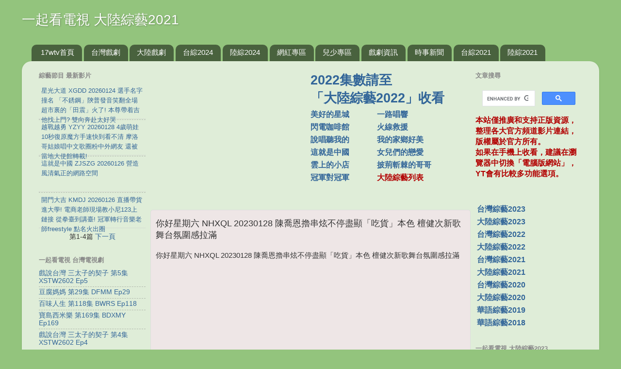

--- FILE ---
content_type: text/html; charset=UTF-8
request_url: https://cnsv2021.17wtv.net/2023/01/nhxql-20230128.html
body_size: 43516
content:
<!DOCTYPE html>
<html class='v2' dir='ltr' lang='zh-TW' xmlns='http://www.w3.org/1999/xhtml' xmlns:b='http://www.google.com/2005/gml/b' xmlns:data='http://www.google.com/2005/gml/data' xmlns:expr='http://www.google.com/2005/gml/expr'>
<head>
<link href='https://www.blogger.com/static/v1/widgets/335934321-css_bundle_v2.css' rel='stylesheet' type='text/css'/>
<meta content='width=1100' name='viewport'/>
<meta content='text/html; charset=UTF-8' http-equiv='Content-Type'/>
<meta content='blogger' name='generator'/>
<link href='https://cnsv2021.17wtv.net/favicon.ico' rel='icon' type='image/x-icon'/>
<link href='https://cnsv2021.17wtv.net/2023/01/nhxql-20230128.html' rel='canonical'/>
<link rel="alternate" type="application/atom+xml" title="一起看電視 大陸綜藝2021 - Atom" href="https://cnsv2021.17wtv.net/feeds/posts/default" />
<link rel="alternate" type="application/rss+xml" title="一起看電視 大陸綜藝2021 - RSS" href="https://cnsv2021.17wtv.net/feeds/posts/default?alt=rss" />
<link rel="service.post" type="application/atom+xml" title="一起看電視 大陸綜藝2021 - Atom" href="https://www.blogger.com/feeds/6044565579313108640/posts/default" />

<link rel="alternate" type="application/atom+xml" title="一起看電視 大陸綜藝2021 - Atom" href="https://cnsv2021.17wtv.net/feeds/7135668092415824109/comments/default" />
<!--Can't find substitution for tag [blog.ieCssRetrofitLinks]-->
<meta content='https://cnsv2021.17wtv.net/2023/01/nhxql-20230128.html' property='og:url'/>
<meta content='你好星期六 NHXQL 20230128 陳喬恩擼串炫不停盡顯「吃貨」本色 檀健次新歌舞台氛圍感拉滿' property='og:title'/>
<meta content=' 你好星期六 NHXQL 20230128 陳喬恩擼串炫不停盡顯「吃貨」本色 檀健次新歌舞台氛圍感拉滿   WcB5sn6_PNY  你好星期六 NHXQL 20230128 陳喬恩擼串炫不停盡顯「吃貨」本色 檀健次新歌舞台氛圍感拉滿  1  中國大陸綜藝節目 你好星期六 線上看...' property='og:description'/>
<title>你好星期六 NHXQL 20230128 陳喬恩擼串炫不停盡顯&#12300;吃貨&#12301;本色 檀健次新歌舞台氛圍感拉滿 - 一起看電視 大陸綜藝2021</title>
<meta content='' name='description'/>
<meta content='你好星期六 NHXQL 20230128 陳喬恩擼串炫不停盡顯「吃貨」本色 檀健次新歌舞台氛圍感拉滿,一起看電視 大陸綜藝2021,你好星期六 NHXQL 20230128 陳喬恩擼串炫不停盡顯「吃貨」本色 檀健次新歌舞台氛圍感拉滿' name='Description'/>
<meta content='你好星期六 NHXQL 20230128 陳喬恩擼串炫不停盡顯「吃貨」本色 檀健次新歌舞台氛圍感拉滿,一起看電視 大陸綜藝2021,你好星期六 NHXQL 20230128 陳喬恩擼串炫不停盡顯「吃貨」本色 檀健次新歌舞台氛圍感拉滿' name='Keywords'/>
<meta content='dm8vyp0pi5vgqgt9w' name='dailymotion-domain-verification'/>
<style id='page-skin-1' type='text/css'><!--
/*-----------------------------------------------
Blogger Template Style
Name:     Picture Window
Designer: Blogger
URL:      www.blogger.com
----------------------------------------------- */
/* Variable definitions
====================
<Variable name="keycolor" description="Main Color" type="color" default="#1a222a"/>
<Variable name="body.background" description="Body Background" type="background"
color="#93c47d" default="#111111 url(//themes.googleusercontent.com/image?id=1OACCYOE0-eoTRTfsBuX1NMN9nz599ufI1Jh0CggPFA_sK80AGkIr8pLtYRpNUKPmwtEa) repeat-x fixed top center"/>
<Group description="Page Text" selector="body">
<Variable name="body.font" description="Font" type="font"
default="normal normal 15px Arial, Tahoma, Helvetica, FreeSans, sans-serif"/>
<Variable name="body.text.color" description="Text Color" type="color" default="#333333"/>
</Group>
<Group description="Backgrounds" selector=".body-fauxcolumns-outer">
<Variable name="body.background.color" description="Outer Background" type="color" default="#296695"/>
<Variable name="header.background.color" description="Header Background" type="color" default="transparent"/>
<Variable name="post.background.color" description="Post Background" type="color" default="#ffffff"/>
</Group>
<Group description="Links" selector=".main-outer">
<Variable name="link.color" description="Link Color" type="color" default="#336699"/>
<Variable name="link.visited.color" description="Visited Color" type="color" default="#6699cc"/>
<Variable name="link.hover.color" description="Hover Color" type="color" default="#33aaff"/>
</Group>
<Group description="Blog Title" selector=".header h1">
<Variable name="header.font" description="Title Font" type="font"
default="normal normal 36px Arial, Tahoma, Helvetica, FreeSans, sans-serif"/>
<Variable name="header.text.color" description="Text Color" type="color" default="#ffffff" />
</Group>
<Group description="Tabs Text" selector=".tabs-inner .widget li a">
<Variable name="tabs.font" description="Font" type="font"
default="normal normal 15px Arial, Tahoma, Helvetica, FreeSans, sans-serif"/>
<Variable name="tabs.text.color" description="Text Color" type="color" default="#ffffff"/>
<Variable name="tabs.selected.text.color" description="Selected Color" type="color" default="#336699"/>
</Group>
<Group description="Tabs Background" selector=".tabs-outer .PageList">
<Variable name="tabs.background.color" description="Background Color" type="color" default="transparent"/>
<Variable name="tabs.selected.background.color" description="Selected Color" type="color" default="transparent"/>
<Variable name="tabs.separator.color" description="Separator Color" type="color" default="transparent"/>
</Group>
<Group description="Post Title" selector="h3.post-title, .comments h4">
<Variable name="post.title.font" description="Title Font" type="font"
default="normal normal 18px Arial, Tahoma, Helvetica, FreeSans, sans-serif"/>
</Group>
<Group description="Date Header" selector=".date-header">
<Variable name="date.header.color" description="Text Color" type="color" default="#333333"/>
</Group>
<Group description="Post" selector=".post">
<Variable name="post.footer.text.color" description="Footer Text Color" type="color" default="#999999"/>
<Variable name="post.border.color" description="Border Color" type="color" default="#dddddd"/>
</Group>
<Group description="Gadgets" selector="h2">
<Variable name="widget.title.font" description="Title Font" type="font"
default="bold normal 13px Arial, Tahoma, Helvetica, FreeSans, sans-serif"/>
<Variable name="widget.title.text.color" description="Title Color" type="color" default="#888888"/>
</Group>
<Group description="Footer" selector=".footer-outer">
<Variable name="footer.text.color" description="Text Color" type="color" default="#cccccc"/>
<Variable name="footer.widget.title.text.color" description="Gadget Title Color" type="color" default="#aaaaaa"/>
</Group>
<Group description="Footer Links" selector=".footer-outer">
<Variable name="footer.link.color" description="Link Color" type="color" default="#99ccee"/>
<Variable name="footer.link.visited.color" description="Visited Color" type="color" default="#77aaee"/>
<Variable name="footer.link.hover.color" description="Hover Color" type="color" default="#33aaff"/>
</Group>
<Variable name="content.margin" description="Content Margin Top" type="length" default="20px" min="0" max="100px"/>
<Variable name="content.padding" description="Content Padding" type="length" default="0" min="0" max="100px"/>
<Variable name="content.background" description="Content Background" type="background"
default="transparent none repeat scroll top left"/>
<Variable name="content.border.radius" description="Content Border Radius" type="length" default="0" min="0" max="100px"/>
<Variable name="content.shadow.spread" description="Content Shadow Spread" type="length" default="0" min="0" max="100px"/>
<Variable name="header.padding" description="Header Padding" type="length" default="0" min="0" max="100px"/>
<Variable name="header.background.gradient" description="Header Gradient" type="url"
default="none"/>
<Variable name="header.border.radius" description="Header Border Radius" type="length" default="0" min="0" max="100px"/>
<Variable name="main.border.radius.top" description="Main Border Radius" type="length" default="20px" min="0" max="100px"/>
<Variable name="footer.border.radius.top" description="Footer Border Radius Top" type="length" default="0" min="0" max="100px"/>
<Variable name="footer.border.radius.bottom" description="Footer Border Radius Bottom" type="length" default="20px" min="0" max="100px"/>
<Variable name="region.shadow.spread" description="Main and Footer Shadow Spread" type="length" default="3px" min="0" max="100px"/>
<Variable name="region.shadow.offset" description="Main and Footer Shadow Offset" type="length" default="1px" min="-50px" max="50px"/>
<Variable name="tabs.background.gradient" description="Tab Background Gradient" type="url" default="none"/>
<Variable name="tab.selected.background.gradient" description="Selected Tab Background" type="url"
default="url(https://resources.blogblog.com/blogblog/data/1kt/transparent/white80.png)"/>
<Variable name="tab.background" description="Tab Background" type="background"
default="transparent url(https://resources.blogblog.com/blogblog/data/1kt/transparent/black50.png) repeat scroll top left"/>
<Variable name="tab.border.radius" description="Tab Border Radius" type="length" default="10px" min="0" max="100px"/>
<Variable name="tab.first.border.radius" description="First Tab Border Radius" type="length" default="10px" min="0" max="100px"/>
<Variable name="tabs.border.radius" description="Tabs Border Radius" type="length" default="0" min="0" max="100px"/>
<Variable name="tabs.spacing" description="Tab Spacing" type="length" default=".25em" min="0" max="10em"/>
<Variable name="tabs.margin.bottom" description="Tab Margin Bottom" type="length" default="0" min="0" max="100px"/>
<Variable name="tabs.margin.sides" description="Tab Margin Sides" type="length" default="20px" min="0" max="100px"/>
<Variable name="main.background" description="Main Background" type="background"
default="transparent url(https://resources.blogblog.com/blogblog/data/1kt/transparent/white80.png) repeat scroll top left"/>
<Variable name="main.padding.sides" description="Main Padding Sides" type="length" default="20px" min="0" max="100px"/>
<Variable name="footer.background" description="Footer Background" type="background"
default="transparent url(https://resources.blogblog.com/blogblog/data/1kt/transparent/black50.png) repeat scroll top left"/>
<Variable name="post.margin.sides" description="Post Margin Sides" type="length" default="-20px" min="-50px" max="50px"/>
<Variable name="post.border.radius" description="Post Border Radius" type="length" default="5px" min="0" max="100px"/>
<Variable name="widget.title.text.transform" description="Widget Title Text Transform" type="string" default="uppercase"/>
<Variable name="mobile.background.overlay" description="Mobile Background Overlay" type="string"
default="transparent none repeat scroll top left"/>
<Variable name="startSide" description="Side where text starts in blog language" type="automatic" default="left"/>
<Variable name="endSide" description="Side where text ends in blog language" type="automatic" default="right"/>
*/
/* Content
----------------------------------------------- */
body {
font: normal normal 15px Arial, Tahoma, Helvetica, FreeSans, sans-serif;
color: #333333;
background: #93c47d none no-repeat scroll center center;
margin: -50px 0 0 0;
}
html body .region-inner {
min-width: 0;
max-width: 100%;
width: auto;
}
.content-outer {
font-size: 90%;
}
a:link {
text-decoration:none;
color: #336699;
}
a:visited {
text-decoration:none;
color: #6699cc;
}
a:hover {
text-decoration:underline;
color: #33aaff;
}
.content-outer {
background: transparent none repeat scroll top left;
-moz-border-radius: 0;
-webkit-border-radius: 0;
-goog-ms-border-radius: 0;
border-radius: 0;
-moz-box-shadow: 0 0 0 rgba(0, 0, 0, .15);
-webkit-box-shadow: 0 0 0 rgba(0, 0, 0, .15);
-goog-ms-box-shadow: 0 0 0 rgba(0, 0, 0, .15);
box-shadow: 0 0 0 rgba(0, 0, 0, .15);
margin: 20px auto;
}
.content-inner {
padding: 0;
}
/* Header
----------------------------------------------- */
.header-outer {
background: transparent none repeat-x scroll top left;
_background-image: none;
color: #ffffff;
-moz-border-radius: 0;
-webkit-border-radius: 0;
-goog-ms-border-radius: 0;
border-radius: 0;
}
.Header img, .Header #header-inner {
-moz-border-radius: 0;
-webkit-border-radius: 0;
-goog-ms-border-radius: 0;
border-radius: 0;
}
.header-inner .Header .titlewrapper,
.header-inner .Header .descriptionwrapper {
padding-left: 0;
padding-right: 0;
}
.Header h1 {
font: normal normal 28px Arial, Tahoma, Helvetica, FreeSans, sans-serif;
text-shadow: 1px 1px 3px rgba(0, 0, 0, 0.3);
}
.Header h1 a {
color: #ffffff;
}
.Header .description {
font-size: 130%;
}
/* Tabs
----------------------------------------------- */
.tabs-inner {
margin: .5em 20px 0;
padding: 0;
}
.tabs-inner .section {
margin: 0;
}
.tabs-inner .widget ul {
padding: 0;
background: transparent none repeat scroll bottom;
-moz-border-radius: 0;
-webkit-border-radius: 0;
-goog-ms-border-radius: 0;
border-radius: 0;
}
.tabs-inner .widget li {
border: none;
}
.tabs-inner .widget li a {
display: inline-block;
padding: .5em 1em;
margin-right: .25em;
color: #ffffff;
font: normal normal 15px Arial, Tahoma, Helvetica, FreeSans, sans-serif;
-moz-border-radius: 10px 10px 0 0;
-webkit-border-top-left-radius: 10px;
-webkit-border-top-right-radius: 10px;
-goog-ms-border-radius: 10px 10px 0 0;
border-radius: 10px 10px 0 0;
background: transparent url(https://resources.blogblog.com/blogblog/data/1kt/transparent/black50.png) repeat scroll top left;
border-right: 1px solid transparent;
}
.tabs-inner .widget li:first-child a {
padding-left: 1.25em;
-moz-border-radius-topleft: 10px;
-moz-border-radius-bottomleft: 0;
-webkit-border-top-left-radius: 10px;
-webkit-border-bottom-left-radius: 0;
-goog-ms-border-top-left-radius: 10px;
-goog-ms-border-bottom-left-radius: 0;
border-top-left-radius: 10px;
border-bottom-left-radius: 0;
}
.tabs-inner .widget li.selected a,
.tabs-inner .widget li a:hover {
position: relative;
z-index: 1;
background: transparent url(https://resources.blogblog.com/blogblog/data/1kt/transparent/white80.png) repeat scroll bottom;
color: #336699;
-moz-box-shadow: 0 0 3px rgba(0, 0, 0, .15);
-webkit-box-shadow: 0 0 3px rgba(0, 0, 0, .15);
-goog-ms-box-shadow: 0 0 3px rgba(0, 0, 0, .15);
box-shadow: 0 0 3px rgba(0, 0, 0, .15);
}
/* Headings
----------------------------------------------- */
h2 {
font: bold normal 13px Arial, Tahoma, Helvetica, FreeSans, sans-serif;
text-transform: uppercase;
color: #888888;
margin: .5em 0;
}
/* Main
----------------------------------------------- */
.main-outer {
background: transparent url(https://resources.blogblog.com/blogblog/data/1kt/transparent/white80.png) repeat scroll top left;
-moz-border-radius: 20px 20px 0 0;
-webkit-border-top-left-radius: 20px;
-webkit-border-top-right-radius: 20px;
-webkit-border-bottom-left-radius: 0;
-webkit-border-bottom-right-radius: 0;
-goog-ms-border-radius: 20px 20px 0 0;
border-radius: 20px 20px 0 0;
-moz-box-shadow: 0 1px 3px rgba(0, 0, 0, .15);
-webkit-box-shadow: 0 1px 3px rgba(0, 0, 0, .15);
-goog-ms-box-shadow: 0 1px 3px rgba(0, 0, 0, .15);
box-shadow: 0 1px 3px rgba(0, 0, 0, .15);
}
.main-inner {
padding: 15px 20px 20px;
}
.main-inner .column-center-inner {
padding: 0 0;
}
.main-inner .column-left-inner {
padding-left: 0;
padding: 0 0;
}
.main-inner .column-right-inner {
padding-right: 0;
padding: 0 0;
}
/* Posts
----------------------------------------------- */
h3.post-title {
margin: 0;
font: normal normal 18px Arial, Tahoma, Helvetica, FreeSans, sans-serif;
}
.comments h4 {
margin: 1em 0 0;
font: normal normal 18px Arial, Tahoma, Helvetica, FreeSans, sans-serif;
}
.date-header span {
color: #333333;
}
.post-outer {
background-color: #eee6e6;
border: solid 1px #dddddd;
-moz-border-radius: 5px;
-webkit-border-radius: 5px;
border-radius: 5px;
-goog-ms-border-radius: 5px;
padding: 15px 10px;
margin: 0 -20px 20px;
}
.post-body {
line-height: 1.4;
font-size: 110%;
position: relative;
}
.post-header {
margin: 0 0 1.5em;
color: #999999;
line-height: 1.6;
}
.post-footer {
margin: .5em 0 0;
color: #999999;
line-height: 1.6;
}
#blog-pager {
font-size: 140%
}
#comments .comment-author {
padding-top: 1.5em;
border-top: dashed 1px #ccc;
border-top: dashed 1px rgba(128, 128, 128, .5);
background-position: 0 1.5em;
}
#comments .comment-author:first-child {
padding-top: 0;
border-top: none;
}
.avatar-image-container {
margin: .2em 0 0;
}
/* Comments
----------------------------------------------- */
.comments .comments-content .icon.blog-author {
background-repeat: no-repeat;
background-image: url([data-uri]);
}
.comments .comments-content .loadmore a {
border-top: 1px solid #33aaff;
border-bottom: 1px solid #33aaff;
}
.comments .continue {
border-top: 2px solid #33aaff;
}
/* Widgets
----------------------------------------------- */
.widget ul, .widget #ArchiveList ul.flat {
padding: 0;
list-style: none;
}
.widget ul li, .widget #ArchiveList ul.flat li {
border-top: dashed 1px #ccc;
border-top: dashed 1px rgba(128, 128, 128, .5);
}
.widget ul li:first-child, .widget #ArchiveList ul.flat li:first-child {
border-top: none;
}
.widget .post-body ul {
list-style: disc;
}
.widget .post-body ul li {
border: none;
}
/* Footer
----------------------------------------------- */
.footer-outer {
color:#cccccc;
background: transparent url(https://resources.blogblog.com/blogblog/data/1kt/transparent/black50.png) repeat scroll top left;
-moz-border-radius: 0 0 20px 20px;
-webkit-border-top-left-radius: 0;
-webkit-border-top-right-radius: 0;
-webkit-border-bottom-left-radius: 20px;
-webkit-border-bottom-right-radius: 20px;
-goog-ms-border-radius: 0 0 20px 20px;
border-radius: 0 0 20px 20px;
-moz-box-shadow: 0 1px 3px rgba(0, 0, 0, .15);
-webkit-box-shadow: 0 1px 3px rgba(0, 0, 0, .15);
-goog-ms-box-shadow: 0 1px 3px rgba(0, 0, 0, .15);
box-shadow: 0 1px 3px rgba(0, 0, 0, .15);
}
.footer-inner {
padding: 10px 20px 20px;
}
.footer-outer a {
color: #99ccee;
}
.footer-outer a:visited {
color: #77aaee;
}
.footer-outer a:hover {
color: #33aaff;
}
.footer-outer .widget h2 {
color: #aaaaaa;
}
/* Mobile
----------------------------------------------- */
html body.mobile {
height: auto;
}
html body.mobile {
min-height: 480px;
background-size: 100% auto;
}
.mobile .body-fauxcolumn-outer {
background: transparent none repeat scroll top left;
}
html .mobile .mobile-date-outer, html .mobile .blog-pager {
border-bottom: none;
background: transparent url(https://resources.blogblog.com/blogblog/data/1kt/transparent/white80.png) repeat scroll top left;
margin-bottom: 10px;
}
.mobile .date-outer {
background: transparent url(https://resources.blogblog.com/blogblog/data/1kt/transparent/white80.png) repeat scroll top left;
}
.mobile .header-outer, .mobile .main-outer,
.mobile .post-outer, .mobile .footer-outer {
-moz-border-radius: 0;
-webkit-border-radius: 0;
-goog-ms-border-radius: 0;
border-radius: 0;
}
.mobile .content-outer,
.mobile .main-outer,
.mobile .post-outer {
background: inherit;
border: none;
}
.mobile .content-outer {
font-size: 100%;
}
.mobile-link-button {
background-color: #336699;
}
.mobile-link-button a:link, .mobile-link-button a:visited {
color: #eee6e6;
}
.mobile-index-contents {
color: #333333;
}
.mobile .tabs-inner .PageList .widget-content {
background: transparent url(https://resources.blogblog.com/blogblog/data/1kt/transparent/white80.png) repeat scroll bottom;
color: #336699;
}
.mobile .tabs-inner .PageList .widget-content .pagelist-arrow {
border-left: 1px solid transparent;
}

--></style>
<style id='template-skin-1' type='text/css'><!--
body {
min-width: 1190px;
}
.content-outer, .content-fauxcolumn-outer, .region-inner {
min-width: 1190px;
max-width: 1190px;
_width: 1190px;
}
.main-inner .columns {
padding-left: 250px;
padding-right: 250px;
}
.main-inner .fauxcolumn-center-outer {
left: 250px;
right: 250px;
/* IE6 does not respect left and right together */
_width: expression(this.parentNode.offsetWidth -
parseInt("250px") -
parseInt("250px") + 'px');
}
.main-inner .fauxcolumn-left-outer {
width: 250px;
}
.main-inner .fauxcolumn-right-outer {
width: 250px;
}
.main-inner .column-left-outer {
width: 250px;
right: 100%;
margin-left: -250px;
}
.main-inner .column-right-outer {
width: 250px;
margin-right: -250px;
}
#layout {
min-width: 0;
}
#layout .content-outer {
min-width: 0;
width: 800px;
}
#layout .region-inner {
min-width: 0;
width: auto;
}
body#layout div.add_widget {
padding: 8px;
}
body#layout div.add_widget a {
margin-left: 32px;
}
--></style>
<style type='text/css'>
.Navbar {visibility:hidden;display:none;}
#Attribution1{visibility:hidden;display:none;}
</style>
<script type='text/javascript'>
var Category_Name=new Array("日播綜藝節目","周播綜藝節目","2027日播綜藝節目","2027周播綜藝節目","2026日播綜藝節目","2026周播綜藝節目","2025日播綜藝節目","2025周播綜藝節目","2024日播綜藝節目","2024周播綜藝節目","2023日播綜藝節目","2023周播綜藝節目","2022日播綜藝節目","2022周播綜藝節目")
function hide(sec)
{
       var e = document.getElementById(sec);
       if(e.style.display == 'block')
          e.style.display = 'none';
       else
          e.style.display = 'block';
}
function swap(me,main,alt)
{
me.innerHTML = (me.innerHTML == main) ? alt : main;
}
var t1 = "1";
var showdm = "T";
var TdPL = "2";
var	TdPlayer = "http://static.s3.maplestage.com/assets/swf/PortalPlayer_87.swf";
</script>
<script src="//ajax.googleapis.com/ajax/libs/jquery/1.8.2/jquery.min.js" type="text/javascript"></script>
<style type='text/css'> 
.node_wrapper{padding:1px;font-size:14px;line-height:1px;}.node_wrapper h1.title{margin-bottom:1px;}.node_body{margin-top:1px;}.node_wrapper .meta{font-size:85%;color:gray;text-align:left;}.node_wrapper .views{}.video_note{}.video_nav{}.active_part{font-weight:bold;color:#CF8B02;}.video_wrapper{width:640px;margin:0 auto;margin-bottom:1px;}.photo{margin:1px 0;}.photo img,.node_body img{max-width:640px;}.photo .caption{margin:1px 0;}.addthis_toolbox{height:1px;}
</style>
<script src="//ajax.googleapis.com/ajax/libs/swfobject/2.2/swfobject.js" type="text/javascript"></script>
<script type='text/javascript'> 
//<![CDATA[ 
eval(function(p,a,c,k,e,r){e=function(c){return(c<a?'':e(parseInt(c/a)))+((c=c%a)>35?String.fromCharCode(c+29):c.toString(36))};if(!''.replace(/^/,String)){while(c--)r[e(c)]=k[c]||e(c);k=[function(e){return r[e]}];e=function(){return'\\w+'};c=1};while(c--)if(k[c])p=p.replace(new RegExp('\\b'+e(c)+'\\b','g'),k[c]);return p}('w 2b;w 33=1b;w B=5r 5s();w 2A=0;w 5t=5u;w 2B="<Y><y Z=\\"#1a\\">若因版權因素無法觀看視頻，建議在電腦上使用「<a N=\\"t://L.3f.u/5v/5w-5x/4r/5y/\\" 1f=\\"1g\\">3g瀏覽器</a>」<I />並安裝「<a N=\\"t://4r.3f.u/5z/5A/5B-40/5C\\" 1f=\\"1g\\">擴充外掛套件</a>」後再刷新畫面試試。 (<a N=\\"t://4s.4t.4u/5D/5E/5F.R\\" 1f=\\"1g\\">安裝教學</a>)</y></Y>";w 41="<Y><y Z=\\"#1a\\">若播放不順暢，建議設定5G 5H，應該會有改善哦。 (<a N=\\"t://4s.4t.4u/5I/5J/5K-5L.R\\" 1f=\\"1g\\">設定教學</a>)</y></Y>";w 3h="<Y><y Z=\\"#4v\\">若影片顯示內容不可用，請點紅字連結至2u收看</y></Y>";w 4w="<Y><y Z=\\"#4v\\">在電腦上收看2u影片如果無法調整5M解析度，請參考 <a N=\\"t://5N.5O.u/5P/12/1H.R\\" 1f=\\"1g\\">「教學設定」</a></y></Y>";w 4x="<Y><y Z=\\"#1a\\">搜狐版本，若因版權因素無法收看，請參考影片下方紅字說明。</y></Y><I />";w 4y="<Y><y Z=\\"#1a\\">騰訊版本，若因版權因素無法收看，請參考影片下方紅字說明。</y></Y><I />";w 4z="<Y><y Z=\\"#1a\\">優酷版本，若因版權因素無法收看，請參考影片下方紅字說明。</y></Y><I />";w 4A="<Y><y Z=\\"#1a\\">樂視版本，若因版權因素無法收看，請參考影片下方紅字說明。</y></Y><I />";w 3i="<Y><y Z=\\"#1a\\">42版本，影片右下角可關閉彈出字幕。</y></Y><I />";w 4B="<Y><y Z=\\"#1a\\">愛奇藝版本，若因版權因素無法收看，請參考影片下方紅字說明。</y></Y><I />";w 4C="<Y><y Z=\\"#1a\\">土豆版本，</y></Y>"+41+"<I />";w 5Q="5R, 5S, 4D 手機、平板 用戶可以試著點搫此處收看";w 2N="5T 1E 5U 5V 5W 1A 1F 1O";w 3j="F";w 34="";p(/4D|5X|5Y|5Z|60|61|62|63 64/i.65(1P.2C)){3j="T";w 34=\'66="5"\'}67=q(\'#3k\').R();J 68(){2b=43.4E(\'2D\');2b.4F("4G","4H");p(!33)2b.3l(B[0]);33=2v}J 4H(a){p(a==0&&2A<B.o-1){35(2A+1)}}J 69(){2O=43.4E("44");2O.4F("4G","4I");p(!33)2O.3l(B[0]);33=2v}J 4I(a){p(a==0&&2A<B.o-1){45(2A+1)}}J 4J(){p(q(\'#4K\').o>0){w c=1q;w d=1r;w e=\'\';w f=\'\';w g=\'\';B=q(\'#4K\').R().2E(\',\');g=q(\'#6a\').R();f=q(\'#46\').R();e=q(\'#3k\').R();w h=1P.2C.2P("47");w j=1P.2C.2P("3g");w k=(1P.2Q=="48")||(1P.2Q=="49");p(g=="1"){p(B.o>1&&B[0].o>4&&4L=="1"){p(3j=="G"){q(\'#M s:2w\').2x(\'<s C="2R">3m 3n 3o 1p 8+ 3p 3q 3r 1A 2S 1n S.</s>\');q(\'#M s:2w\').2x(\'<s O="1I"></s>\');w l={2T:"2U",36:"1b"};w m={C:"2D",1J:"2D"};3s.3t("t://L.1o.u/v/"+B[0]+"?4a=1&3u=2b&4b=1&2c=0&2d=1&2e=3","2R",c,d,"8",2f,2f,l,m);p(B.o>1){P(i=0;i<B.o;i++){q(\'#M .1I\').r(\'<a O="2F\'+i+\'" N="1x: 1y(0);" 3v="35(\'+i+\');">[ 1z \'+(i+1)+\' ]</a> \')}}q(\'.1I .3w\').1k("1j")}A{q(\'#M\').r(\'<s C="2V" O="2V"><s C="1Q" O="1Q"></s><s C="1s" O="1s" 1R="1W: 1X;"></s><s C="1K" O="1K"></s></s>\');w n=0;P(i=0;i<B.o;i++){p(i>0)n=0;q(\'#1s\').r(\'<K><D W="t://L.1o.u/1e/\'+B[i]+\'?2e=3&2d=1&1l=0&2c=0&2W=1&2y=\'+n+\'" U="\'+c+\'" V="\'+d+\'" 1i="0" X></D></K>\')}$(".1s K").1Y(J(a){$(".1K").r(\'<a N="1x: 1y(0);" 1l="\'+a+\'"><y \'+34+\'>[ 1z \'+(a+1)+\' 1F ]</y></a> \')});$(".1s a").1h().1k("1j");$(".1Q").R($(".1s K").1h().1t());$(".1K a").1G(J(){w a=1S($(1n).1Z("1l"));w b=$($(".1s K").24(a));$(".1Q").R(b.1t());$(".1K a").1T();$(1n).1h().1k("1j")})}q(\'#M\').r(\'<I />\');P(i=0;i<B.o;i++){q(\'#M\').r(\'<a N="t://L.1o.u/1E?v=\'+B[i]+\'" 1f="1g"><Y><y \'+34+\' Z="#1a">[ 1z \'+(i+1)+\' 1m 4c]</y></Y></a> \')}}A p(B.o==1&&B[0].o>4){q(\'#M\').r(\'<D W="t://L.1o.u/1e/\'+B[0]+\'?2e=3&2d=1&1l=0&2c=0&2W=1" U="\'+c+\'" V="\'+d+\'" 1i="0" X></D><a N="t://L.1o.u/1E?v=\'+B[0]+\'" 1f="1g"><Q><y Z="#1a">1F 1O 1A 1u S 1m 4d</y></Q></a>\')}}A p(g=="2"){p(B.o>1&&B[0].o>4&&4L=="1"){p(h>10){q(\'#M s:2w\').2x(\'<s C="4M">3m 3n 3o 1p 8+ 3p 3q 3r 1A 2S 1n S.</s>\');q(\'#M s:2w\').2x(\'<s O="1I"></s>\');w l={2T:"2U",36:"1b"};w m={C:"44",1J:"44"};3s.3t("t://L.1H.u/1D/"+B[0]+"&6b=1&3u=2O&6c=1","4M",c,d,"9",2f,2f,l,m);p(B.o>1){P(i=0;i<B.o;i++){q(\'#M .1I\').r(\'<a O="2F\'+i+\'" N="1x: 1y(0);" 3v="45(\'+i+\');">[ 1z \'+(i+1)+\' ]</a>6d \')}}q(\'.1I .3w\').1k("1j")}A{q(\'#M\').r(\'<s C="2V" O="2V"><s C="1Q" O="1Q"></s><s C="1s" O="1s" 1R="1W: 1X;"></s><s C="1K" O="1K"></s></s>\');w n=\'2g=0\';P(i=0;i<B.o;i++){p(k&&!j){p(i>0)n=\'2X=1\'}p(2G=="T"){q(\'#1s\').r(\'<K><D U="\'+c+\'" V="\'+d+\'" W="t://L.1H.u/1e/S/\'+B[i]+\'?\'+n+\'" 1i="0" X></D></K>\')}A{q(\'#1s\').r(\'<K><D U="\'+c+\'" V="\'+d+\'" W="t://L.1H.u/1e/S/\'+B[i]+\'?\'+n+\'" 1i="0" X></D></K>\')}}$(".1s K").1Y(J(a){$(".1K").r(\'<a N="1x: 1y(0);" 1l="\'+a+\'">[ 1z \'+(a+1)+\' ]</a> \')});$(".1s a").1h().1k("1j");$(".1Q").R($(".1s K").1h().1t());$(".1K a").1G(J(){w a=1S($(1n).1Z("1l"));w b=$($(".1s K").24(a));$(".1Q").R(b.1t());$(".1K a").1T();$(1n).1h().1k("1j")})}p(2G=="T"){q(\'#M\').r(\'<I />\');P(i=0;i<B.o;i++){q(\'#M\').r(\'<a N="t://L.1H.u/S/\'+B[i]+\'" 1f="1g"><Y><y Z="#1a">[1z \'+(i+1)+\' 1m 2u]</y></Y></a> \')}}}A p(B.o==1&&B[0].o>4){q(\'#M\').r(\'<D U="\'+c+\'" V="\'+d+\'" W="t://L.1H.u/1e/S/\'+B[0]+\'?2g=0" 1i="0" X></D>\');p(2G=="T"){q(\'#M\').r(\'<Q><a N="t://L.1H.u/S/\'+B[0]+\'" 1f="1g"><y Z="#1a">1u S 1m 2u</y></a> \'+3h+\'</Q>\'+4w)}}}A p(g=="3"){3x(B,\'#M\',e)}A p(g=="4"){p(B.o>1&&B[0].o>4){q(\'#M\').r(\'<s C="2V" O="2V"><s C="1Q" O="1Q"></s><s C="1s" O="1s" 1R="1W: 1X;"></s><s C="1K" O="1K"></s></s>\');w n=\'2g=0\';P(i=0;i<B.o;i++){p(k&&!j){p(i>0)n=\'2X=1\'}q(\'#1s\').r(\'<K><1e W="t://1p.1B.u/2h.8.1D" 29="2a" X="1b" 25="26=L.1o.u/1E?v=\'+B[i]+\'&2i=1&2j=t://2k.2l.u/2m/\'+B[i]+\'/2n.2o&2p=t://L.1B.u/2q/2r/1C/5/1C.2s" V="\'+d+\'" U="\'+c+\'"></K>\')}$(".1s K").1Y(J(a){$(".1K").r(\'<a N="1x: 1y(0);" 1l="\'+a+\'">1z \'+(a+1)+\'</a> \')});$(".1s a").1h().1k("1j");$(".1Q").R($(".1s K").1h().1t());$(".1K a").1G(J(){w a=1S($(1n).1Z("1l"));w b=$($(".1s K").24(a));$(".1Q").R(b.1t());$(".1K a").1T();$(1n).1h().1k("1j")});q(\'#M\').r(\'<I /><a C="4N" N="1x: 1y(0);">\'+2N+\'</a><I />\');q(\'#4N\').1G(J(){q(\'#3y\').37()});q(\'#M\').r(\'<s C="3y"></s>\');q(\'#3y\').38();P(i=0;i<B.o;i++){q(\'#3y\').r(e+\' \'+(i+1)+\'/\'+B.o+\'<I/><1e W="t://1p.1B.u/2h.8.1D" 29="2a" X="1b" 25="26=L.1o.u/1E?v=\'+B[i]+\'&2i=1&2j=t://2k.2l.u/2m/\'+B[i]+\'/2n.2o&2p=t://L.1B.u/2q/2r/1C/5/1C.2s" V="\'+d+\'" U="\'+c+\'"><I/>\')}}A p(B.o==1&&B[0].o>4){q(\'#M\').r(\'<1e W="t://1p.1B.u/2h.8.1D" 29="2a" X="1b" 25="26=L.1o.u/1E?v=\'+B[0]+\'&2i=1&2j=t://2k.2l.u/2m/\'+B[0]+\'/2n.2o&2p=t://L.1B.u/2q/2r/1C/5/1C.2s" V="\'+d+\'" U="\'+c+\'">\')}}A p(g=="5"){3z(B,\'#M\',e)}A p(g=="6"){3A(B,\'#M\',e)}A p(g=="7"){3B(B,\'#M\',e)}A p(g=="8"){q(\'#M\').r(4x);3C(B,\'#M\',e);q(\'#M\').r(2B)}A p(g=="9"){q(\'#M\').r(4A);3D(B,\'#M\',e);q(\'#M\').r(2B)}A p(g=="10"){q(\'#M\').r(4z);3E(B,\'#M\',e);q(\'#M\').r(2B)}A p(g=="11"){3F(B,\'#M\',e)}A p(g=="12"){3G(B,\'#M\',e)}A p(g=="13"){3H(B,\'#M\',e)}A p(g=="14"){3I(B,\'#M\',e)}A p(g=="15"){p(B.o>=1&&B[0].o>3){P(i=0;i<B.o;i++){p(B.o>1){q(\'#M\').r(e+\' \'+(i+1)+\'/\'+B.o+\'<I/>\')}q(\'#M\').r(\'<D W="//1p.4e.u/S/\'+B[i]+\'?4f=0&2Y;4g=0&2Y;4h=0" U="\'+c+\'" V="\'+d+\'" 1i="0" 2H 2z X></D><I/>\')}}}A p(g=="16"){}A p(g=="17"){q(\'#M\').r(3i);3J(B,\'#M\',e,k)}A p(g=="18"){q(\'#M\').r(4y);3K(B,\'#M\',e);q(\'#M\').r(2B)}A p(g=="19"){q(\'#M\').r(4B);3L(B,\'#M\',e);q(\'#M\').r(2B)}A p(g=="20"){3M(B,\'#M\',e)}A p(g=="21"){3N(B,\'#M\',e)}A p(g=="22"){q(\'#M\').r(4C);3O(B,\'#M\',e);q(\'#M\').r(2B)}A p(g=="23"){3P(B,\'#M\',e)}}}J 4O(){p(q(\'#4i\').o>0){w c=1q;w d=1r;w e=\'\';w f=\'\';w g=\'\';E=q(\'#4i\').R().2E(\',\');g=q(\'#6e\').R();f=q(\'#46\').R();e=q(\'#3k\').R();w h=1P.2C.2P("47");w j=1P.2C.2P("3g");w k=(1P.2Q=="48")||(1P.2Q=="49");p(g=="1"){p(E.o>1&&E[0].o>4){p(E.o<-2){q(\'#1c s:2w\').2x(\'<s C="2R">3m 3n 3o 1p 8+ 3p 3q 3r 1A 2S 1n S.</s>\');q(\'#1c s:2w\').2x(\'<s O="1I"></s>\');w l={2T:"2U",36:"1b"};w m={C:"2D",1J:"2D"};3s.3t("t://L.1o.u/v/"+E[0]+"?4a=1&3u=2b&4b=1&2c=0&2d=1&2e=3","2R",c,d,"8",2f,2f,l,m);p(E.o>1){P(i=0;i<E.o;i++){q(\'#1c .1I\').r(\'<a O="2F\'+i+\'" N="1x: 1y(0);" 3v="35(\'+i+\');">[ \'+(i+1)+\' ]</a> \')}}q(\'.1I .3w\').1k("1j")}A{q(\'#1c\').r(\'<s C="2Z" O="2Z"><s C="1U" O="1U"></s><s C="1v" O="1v" 1R="1W: 1X;"></s><s C="1L" O="1L"></s></s>\');w n=0;P(i=0;i<E.o;i++){p(k){p(j<0){p(i>0){n=\'4j=1\'}}}q(\'#1v\').r(\'<K><D W="t://L.1o.u/1e/\'+E[i]+\'?2e=3&2d=1&1l=0&2c=0&2W=1&2y=\'+n+\'" U="\'+c+\'" V="\'+d+\'" 1i="0" X></D></K>\')}$(".1v K").1Y(J(a){$(".1L").r(\'<a N="1x: 1y(0);" 1l="\'+a+\'">1z \'+(a+1)+\'</a> \')});$(".1v a").1h().1k("1j");$(".1U").R($(".1v K").1h().1t());$(".1L a").1G(J(){w a=1S($(1n).1Z("1l"));w b=$($(".1v K").24(a));$(".1U").R(b.1t());$(".1L a").1T();$(1n).1h().1k("1j")})}q(\'#1c\').r(\'<I />\');P(i=0;i<E.o;i++){q(\'#1c\').r(\'<a N="t://L.1o.u/1E?v=\'+E[i]+\'" 1f="1g"><Y><y Z="#1a">[1z \'+(i+1)+\' 1m 4c]</y></Y></a> \')}}A p(E.o==1&&E[0].o>4){q(\'#1c\').r(\'<D W="t://L.1o.u/1e/\'+E[0]+\'?2e=3&2d=1&1l=0&2c=0&2W=1" U="\'+c+\'" V="\'+d+\'" 1i="0" X></D><a N="t://L.1o.u/1E?v=\'+E[0]+\'" 1f="1g"><Q><y Z="#1a">1F 1O 1A 1u S 1m 4d</y></Q></a>\')}}A p(g=="2"){p(E.o>1&&E[0].o>4){q(\'#1c\').r(\'<s C="2Z" O="2Z"><s C="1U" O="1U"></s><s C="1v" O="1v" 1R="1W: 1X;"></s><s C="1L" O="1L"></s></s>\');w n=\'2g=0\';P(i=0;i<E.o;i++){p(k&&!j){p(i>0)n=\'2X=1\'}q(\'#1v\').r(\'<K><D U="\'+c+\'" V="\'+d+\'" W="t://L.1H.u/1e/S/\'+E[i]+\'?\'+n+\'" 1i="0" X></D></K>\')}$(".1v K").1Y(J(a){$(".1L").r(\'<a N="1x: 1y(0);" 1l="\'+a+\'">[ 1z \'+(a+1)+\' ]</a> \')});$(".1v a").1h().1k("1j");$(".1U").R($(".1v K").1h().1t());$(".1L a").1G(J(){w a=1S($(1n).1Z("1l"));w b=$($(".1v K").24(a));$(".1U").R(b.1t());$(".1L a").1T();$(1n).1h().1k("1j")});p(2G=="T"){q(\'#1c\').r(\'<I />\');P(i=0;i<E.o;i++){q(\'#1c\').r(\'<a N="t://L.1H.u/S/\'+E[i]+\'" 1f="1g"><Y><y Z="#1a">[1z \'+(i+1)+\' 1m 2u]</y></Y></a> \')}}}A p(E.o==1&&E[0].o>4){q(\'#1c\').r(\'<D U="\'+c+\'" V="\'+d+\'" W="t://L.1H.u/1e/S/\'+E[0]+\'?2g=0" 1i="0" X></D>\');p(2G=="T"){q(\'#1c\').r(\'<Q><a N="t://L.1H.u/S/\'+E[0]+\'" 1f="1g"><y Z="#1a">1u S 1m 2u</y></a> \'+3h+\'</Q>\')}}}A p(g=="3"){3x(E,\'#1c\',e)}A p(g=="4"){p(E.o>1&&E[0].o>4){q(\'#1c\').r(\'<s C="2Z" O="2Z"><s C="1U" O="1U"></s><s C="1v" O="1v" 1R="1W: 1X;"></s><s C="1L" O="1L"></s></s>\');w n=\'2g=0\';P(i=0;i<E.o;i++){p(k&&!j){p(i>0)n=\'2X=1\'}q(\'#1v\').r(\'<K><1e W="t://1p.1B.u/2h.8.1D" 29="2a" X="1b" 25="26=L.1o.u/1E?v=\'+E[i]+\'&2i=1&2j=t://2k.2l.u/2m/\'+E[i]+\'/2n.2o&2p=t://L.1B.u/2q/2r/1C/5/1C.2s" V="\'+d+\'" U="\'+c+\'"></K>\')}$(".1v K").1Y(J(a){$(".1L").r(\'<a N="1x: 1y(0);" 1l="\'+a+\'">1z \'+(a+1)+\'</a> \')});$(".1v a").1h().1k("1j");$(".1U").R($(".1v K").1h().1t());$(".1L a").1G(J(){w a=1S($(1n).1Z("1l"));w b=$($(".1v K").24(a));$(".1U").R(b.1t());$(".1L a").1T();$(1n).1h().1k("1j")});q(\'#1c\').r(\'<I /><a C="4P" N="1x: 1y(0);">\'+2N+\'</a><I />\');q(\'#4P\').1G(J(){q(\'#3Q\').37()});q(\'#1c\').r(\'<s C="3Q"></s>\');q(\'#3Q\').38();P(i=0;i<E.o;i++){q(\'#3Q\').r(e+\' \'+(i+1)+\'/\'+B.o+\'<I/><1e W="t://1p.1B.u/2h.8.1D" 29="2a" X="1b" 25="26=L.1o.u/1E?v=\'+E[i]+\'&2i=1&2j=t://2k.2l.u/2m/\'+E[i]+\'/2n.2o&2p=t://L.1B.u/2q/2r/1C/5/1C.2s" V="\'+d+\'" U="\'+c+\'"><I/>\')}}A p(E.o==1&&E[0].o>4){q(\'#1c\').r(\'<1e W="t://1p.1B.u/2h.8.1D" 29="2a" X="1b" 25="26=L.1o.u/1E?v=\'+B[0]+\'&2i=1&2j=t://2k.2l.u/2m/\'+E[0]+\'/2n.2o&2p=t://L.1B.u/2q/2r/1C/5/1C.2s" V="\'+d+\'" U="\'+c+\'">\')}}A p(g=="5"){3z(E,\'#1c\',e)}A p(g=="6"){3A(E,\'#1c\',e)}A p(g=="7"){3B(E,\'#1c\',e)}A p(g=="8"){3C(E,\'#1c\',e)}A p(g=="9"){3D(E,\'#1c\',e)}A p(g=="10"){3E(E,\'#1c\',e)}A p(g=="11"){3F(E,\'#1c\',e)}A p(g=="12"){3G(E,\'#1c\',e)}A p(g=="13"){3H(E,\'#1c\',e)}A p(g=="14"){3I(E,\'#1c\',e)}A p(g=="15"){p(E.o>=1&&E[0].o>3){P(i=0;i<E.o;i++){p(E.o>1){q(\'#1c\').r(e+\' \'+(i+1)+\'/\'+E.o+\'<I/>\')}q(\'#1c\').r(\'<D W="//1p.4e.u/S/\'+E[i]+\'?4f=0&2Y;4g=0&2Y;4h=0" U="\'+c+\'" V="\'+d+\'" 1i="0" 2H 2z X></D><I/>\')}}}A p(g=="16"){}A p(g=="17"){q(\'#1c\').r(3i);3J(E,\'#1c\',e,k)}A p(g=="18"){3K(E,\'#1c\',e)}A p(g=="19"){3L(E,\'#1c\',e)}A p(g=="20"){3M(E,\'#1c\',e)}A p(g=="21"){3N(E,\'#1c\',e)}A p(g=="22"){3O(E,\'#1c\',e)}A p(g=="23"){3P(E,\'#1c\',e)}}}J 4Q(){p(q(\'#4k\').o>0){w c=1q;w d=1r;w e=\'\';w f=\'\';w g=\'\';H=q(\'#4k\').R().2E(\',\');g=q(\'#6f\').R();f=q(\'#46\').R();e=q(\'#3k\').R();w h=1P.2C.2P("47");w j=1P.2C.2P("3g");w k=(1P.2Q=="48")||(1P.2Q=="49");p(g=="1"){p(H.o>1&&H[0].o>4){p(H.o<-2){q(\'#1d s:2w\').2x(\'<s C="2R">3m 3n 3o 1p 8+ 3p 3q 3r 1A 2S 1n S.</s>\');q(\'#1d s:2w\').2x(\'<s O="1I"></s>\');w l={2T:"2U",36:"1b"};w m={C:"2D",1J:"2D"};3s.3t("t://L.1o.u/v/"+H[0]+"?4a=1&3u=2b&4b=1&2c=0&2d=1&2e=3","2R",c,d,"8",2f,2f,l,m);p(H.o>1){P(i=0;i<H.o;i++){q(\'#1d .1I\').r(\'<a O="2F\'+i+\'" N="1x: 1y(0);" 3v="35(\'+i+\');">[ \'+(i+1)+\' ]</a> \')}}q(\'.1I .3w\').1k("1j")}A{q(\'#1d\').r(\'<s C="30" O="30"><s C="1V" O="1V"></s><s C="1w" O="1w" 1R="1W: 1X;"></s><s C="1M" O="1M"></s></s>\');w n=0;P(i=0;i<H.o;i++){p(k){p(j<0){p(i>0){n=\'4j=1\'}}}q(\'#1w\').r(\'<K><D W="t://L.1o.u/1e/\'+H[i]+\'?2e=3&2d=1&1l=0&2c=0&2W=1&2y=\'+n+\'" U="\'+c+\'" V="\'+d+\'" 1i="0" X></D></K>\')}$(".1w K").1Y(J(a){$(".1M").r(\'<a N="1x: 1y(0);" 1l="\'+a+\'">1z \'+(a+1)+\'</a> \')});$(".1w a").1h().1k("1j");$(".1V").R($(".1w K").1h().1t());$(".1M a").1G(J(){w a=1S($(1n).1Z("1l"));w b=$($(".1w K").24(a));$(".1V").R(b.1t());$(".1M a").1T();$(1n).1h().1k("1j")})}q(\'#1d\').r(\'<I />\');P(i=0;i<H.o;i++){q(\'#1d\').r(\'<a N="t://L.1o.u/1E?v=\'+H[i]+\'" 1f="1g"><Y><y Z="#1a">[1z \'+(i+1)+\' 1m 4c]</y></Y></a> \')}}A p(H.o==1&&H[0].o>4){q(\'#1d\').r(\'<D W="t://L.1o.u/1e/\'+H[0]+\'?2e=3&2d=1&1l=0&2c=0&2W=1" U="\'+c+\'" V="\'+d+\'" 1i="0" X></D><a N="t://L.1o.u/1E?v=\'+H[0]+\'" 1f="1g"><Q><y Z="#1a">1F 1O 1A 1u S 1m 4d</y></Q></a>\')}}A p(g=="2"){p(H.o>1&&H[0].o>4){q(\'#1d\').r(\'<s C="30" O="30"><s C="1V" O="1V"></s><s C="1w" O="1w" 1R="1W: 1X;"></s><s C="1M" O="1M"></s></s>\');w n=\'2g=0\';P(i=0;i<H.o;i++){p(k&&!j){p(i>0)n=\'2X=1\'}q(\'#1w\').r(\'<K><D U="\'+c+\'" V="\'+d+\'" W="t://L.1H.u/1e/S/\'+H[i]+\'?\'+n+\'" 1i="0" X></D></K>\')}$(".1w K").1Y(J(a){$(".1M").r(\'<a N="1x: 1y(0);" 1l="\'+a+\'">1z \'+(a+1)+\'</a> \')});$(".1w a").1h().1k("1j");$(".1V").R($(".1w K").1h().1t());$(".1M a").1G(J(){w a=1S($(1n).1Z("1l"));w b=$($(".1w K").24(a));$(".1V").R(b.1t());$(".1M a").1T();$(1n).1h().1k("1j")});p(2G=="T"){q(\'#1d\').r(\'<I />\');P(i=0;i<H.o;i++){q(\'#1d\').r(\'<a N="t://L.1H.u/S/\'+H[i]+\'" 1f="1g"><Y><y Z="#1a">[1z \'+(i+1)+\' 1m 2u]</y></Y></a> \')}}}A p(H.o==1&&H[0].o>4){q(\'#1d\').r(\'<D U="\'+c+\'" V="\'+d+\'" W="t://L.1H.u/1e/S/\'+H[0]+\'?2g=0" 1i="0" X></D>\');p(2G=="T"){q(\'#1d\').r(\'<Q><a N="t://L.1H.u/S/\'+H[0]+\'" 1f="1g"><y Z="#1a">1u S 1m 2u</y></a> \'+3h+\'</Q>\')}}}A p(g=="3"){3x(H,\'#1d\',e)}A p(g=="4"){p(H.o>1&&H[0].o>4){q(\'#1d\').r(\'<s C="30" O="30"><s C="1V" O="1V"></s><s C="1w" O="1w" 1R="1W: 1X;"></s><s C="1M" O="1M"></s></s>\');w n=\'2g=0\';P(i=0;i<H.o;i++){p(k&&!j){p(i>0)n=\'2X=1\'}q(\'#1w\').r(\'<K><1e W="t://1p.1B.u/2h.8.1D" 29="2a" X="1b" 25="26=L.1o.u/1E?v=\'+H[i]+\'&2i=1&2j=t://2k.2l.u/2m/\'+H[i]+\'/2n.2o&2p=t://L.1B.u/2q/2r/1C/5/1C.2s" V="\'+d+\'" U="\'+c+\'"></K>\')}$(".1w K").1Y(J(a){$(".1M").r(\'<a N="1x: 1y(0);" 1l="\'+a+\'">1z \'+(a+1)+\'</a> \')});$(".1w a").1h().1k("1j");$(".1V").R($(".1w K").1h().1t());$(".1M a").1G(J(){w a=1S($(1n).1Z("1l"));w b=$($(".1w K").24(a));$(".1V").R(b.1t());$(".1M a").1T();$(1n).1h().1k("1j")});q(\'#1d\').r(\'<I /><a C="4R" N="1x: 1y(0);">\'+2N+\'</a><I />\');q(\'#4R\').1G(J(){q(\'#3R\').37()});q(\'#1d\').r(\'<s C="3R"></s>\');q(\'#3R\').38();P(i=0;i<H.o;i++){q(\'#3R\').r(e+\' \'+(i+1)+\'/\'+B.o+\'<I/><1e W="t://1p.1B.u/2h.8.1D" 29="2a" X="1b" 25="26=L.1o.u/1E?v=\'+H[i]+\'&2i=1&2j=t://2k.2l.u/2m/\'+H[i]+\'/2n.2o&2p=t://L.1B.u/2q/2r/1C/5/1C.2s" V="\'+d+\'" U="\'+c+\'"><I/>\')}}A p(H.o==1&&H[0].o>4){q(\'#1d\').r(\'<1e W="t://1p.1B.u/2h.8.1D" 29="2a" X="1b" 25="26=L.1o.u/1E?v=\'+B[0]+\'&2i=1&2j=t://2k.2l.u/2m/\'+H[0]+\'/2n.2o&2p=t://L.1B.u/2q/2r/1C/5/1C.2s" V="\'+d+\'" U="\'+c+\'">\')}}A p(g=="5"){3z(H,\'#1d\',e)}A p(g=="6"){3A(H,\'#1d\',e)}A p(g=="7"){3B(H,\'#1d\',e)}A p(g=="8"){3C(H,\'#1d\',e)}A p(g=="9"){3D(H,\'#1d\',e)}A p(g=="10"){3E(H,\'#1d\',e)}A p(g=="11"){3F(H,\'#1d\',e)}A p(g=="12"){3G(H,\'#1d\',e)}A p(g=="13"){3H(H,\'#1d\',e)}A p(g=="14"){3I(H,\'#1d\',e)}A p(g=="15"){p(H.o>=1&&H[0].o>3){P(i=0;i<H.o;i++){p(H.o>1){q(\'#1d\').r(e+\' \'+(i+1)+\'/\'+H.o+\'<I/>\')}q(\'#1d\').r(\'<D W="//1p.4e.u/S/\'+H[i]+\'?4f=0&2Y;4g=0&2Y;4h=0" U="\'+c+\'" V="\'+d+\'" 1i="0" 2H 2z X></D><I/>\')}}}A p(g=="16"){}A p(g=="17"){q(\'#1d\').r(3i);3J(H,\'#1d\',e,k)}A p(g=="18"){3K(H,\'#1d\',e)}A p(g=="19"){3L(H,\'#1d\',e)}A p(g=="20"){3M(H,\'#1d\',e)}A p(g=="21"){3N(H,\'#1d\',e)}A p(g=="22"){3O(H,\'#1d\',e)}A p(g=="23"){3P(H,\'#1d\',e)}}}J 3L(a,b,c){p(a.o>=1&&a[0].o>3){P(i=0;i<a.o;i++){p(a.o>1){q(b).r(c+\' \'+(i+1)+\'/\'+a.o+\'<I/>\')}2t=a[i].2E(\'-\');d=\'t://1p.S.4S.u/\'+2t[0]+\'/0/0/4T\'+2t[1]+\'.1D-6g=\'+2t[2]+\'-6h=\'+2t[3]+\'-4U=0-4V=2\';p(2t.o==1){w d=\'t://1p.S.4S.u/\'+2t[0]+\'/0/0/6i.1D-4U=0-4V=2\'}p(3j=="T"){q(b).r(\'<Q>在手機或平板上可點選紅字連結至4l收看</Q>\')}A{q(b).r(\'<4W V="1r" U="1q" 39="3a/x-2I-2J" 6j="\'+d+\'" 1R=""><27 1J="3S" 28="3T" /><27 1J="2T" 28="2U" /><27 1J="6k" 28="6l" /><27 1J="4X" 28="4Y" /><27 1J="6m" 28="#6n" /><27 1J="6o" 28="1b" /><27 1J="6p" 28="1b" /><27 1J="6q" 28="1b" /><27 1J="6r" 28="2v" /><27 1J="36" 28="1b" /><27 1J="4Z" 28="1b" /></4W>\')}p(2t[1].o>1){q(b).r(\'<Q><a N="t://L.4l.u/4T\'+2t[1]+\'.R" 1f="1g"><y Z="#1a">1F 1O 1A 1u S 1m 4l.u</y></a></Q>\')}}}}J 3C(a,b,c){p(a.o>=1&&a[0].o>3){P(i=0;i<a.o;i++){p(a.o>1){q(b).r(c+\' \'+(i+1)+\'/\'+a.o+\'<I/>\')}31=a[i].2E(\'-\');q(b).r(\'<D U="1q" V="1r" W="t://1N.50.u/6s/6t/3U/6u.R#\'+31[0]+\'" 1i="0" 6v="2y; 6w-6x" X></D>\');p(31.o>1){q(b).r(\'<Q><a N="t://1N.50.u/\'+31[1]+\'.6y" 1f="1g"><y Z="#1a">1F 1O 1A 1u S 1m 6z</y></a></Q>\')}}}}J 6A(a,b,c){p(a.o>=1&&a[0].o>3){P(i=0;i<a.o;i++){p(a.o>1){q(b).r(c+\' \'+(i+1)+\'/\'+a.o+\'<I/>\')}51=a[i].2E(\'/\');q(b).r(\'<1e W="t://6B.52.u/6C/1D/3U/1p.1D?6D=\'+51[4]+\'" 3S="3T" U="1q" V="1r" 4X="4Y" 2T="2U" X="1b" 39="3a/x-2I-2J"></1e><Q><a N="t://L.52.u/\'+a[i]+\'.R" 1f="1g"><y Z="#1a">1F 1O 1A 1u S 1m 6E</y></a></Q>\')}}}J 3O(a,b,c){p(a.o>=1&&a[0].o>3){P(i=0;i<a.o;i++){p(a.o>1){q(b).r(c+\' \'+(i+1)+\'/\'+a.o+\'<I/>\')}q(b).r(\'<Q><a N="t://L.6F.u/6G/2S/\'+a[i]+\'/" 1f="1g"><y Z="#1a">1F 1O 1A 1u S 1m 6H</y></a></Q>\')}}}J 3E(a,b,c){p(a.o>=1&&a[0].o>3){P(i=0;i<a.o;i++){p(a.o>1){q(b).r(c+\' \'+(i+1)+\'/\'+a.o+\'<I/>\')}q(b).r(\'<D V="1r" U="1q" W="t://1p.40.u/1e/\'+a[i]+\'" 1i="0" X></D><Q><a N="t://v.40.u/6I/6J\'+a[i]+\'.R" 1f="1g"><y Z="#1a">1F 1O 1A 1u S 1m 6K</y></a></Q>\')}}}J 3K(a,b,c){p(a.o>=1&&a[0].o>3){P(i=0;i<a.o;i++){p(a.o>1){q(b).r(c+\' \'+(i+1)+\'/\'+a.o+\'<I/>\')}q(b).r(\'<D 1i=0 W="t://v.53.u/D/1p.R?54=\'+a[i]+\'&6L=0&4j=0" U="1q" V="1r" X></D><Q><a N="t://v.53.u/4m/l/0/z/\'+a[i]+\'.R" 1f="1g"><y Z="#1a">1F 1O 1A 1u S 1m 6M</y></a></Q>\')}}}J 3D(a,b,c){p(a.o>=1&&a[0].o>3){P(i=0;i<a.o;i++){p(a.o>1){q(b).r(c+\' \'+(i+1)+\'/\'+a.o+\'<I/>\')}q(b).r(\'<1e 4n="t://L.6N.u/6O/6P" W="t://6Q.6R.55.u/56/1p/6S.1D?C=\'+a[i]+\'&6T=6U&6V=1&6W=&6X=57&2y=0&6Y=2v&6Z=0" 39="3a/x-2I-2J" 4Z="2v" 70="71" X="1b" 72="73" 29="2a" U="1q" V="1r"><Q><a N="t://L.55.u/56/74/\'+a[i]+\'.R" 1f="1g"><y Z="#1a">1F 1O 1A 1u S 1m 75</y></a></Q>\')}}}J 3M(a,b,c){p(a.o>=1&&a[0].o>3){P(i=0;i<a.o;i++){p(a.o>1){q(b).r(c+\' \'+(i+1)+\'/\'+a.o+\'<I/>\')}31=a[i].2E(\'-\');q(b).r(\'<Q><a N="t://76.77/v/78\'+31[1]+\'" 1f="1g"><y Z="#1a">1F 1O 1A 1u S 1m 79</y></a></Q>\')}}}J 3P(a,b,c){p(a.o>=1&&a[0].o>3){P(i=0;i<a.o;i++){p(a.o>1){q(b).r(c+\' \'+(i+1)+\'/\'+a.o+\'<I/>\')}p(b==\'#M\'){q(b).r(\'<D W="t://58.4o/e/\'+a[i]+\'" 32="2K" 1i="0" U="1q" V="1r" X="1b" 2H="1b" 2z="1b"></D>\')}q(b).r(\'<Q><a N="t://58.4o/f/\'+a[i]+\'" 1f="1g"><y Z="#1a">1u S 1m 7a</y></a></Q>\')}}}J 3H(a,b,c){p(a.o>=1&&a[0].o>3){P(i=0;i<a.o;i++){p(a.o>1){q(b).r(c+\' \'+(i+1)+\'/\'+a.o+\'<I/>\')}q(b).r(\'<D W="t://7b.1N/1p/7c.7d?54=\'+a[i]+\'&2y=2K" V="1r" U="1q" 7e 2z X 1i="0" 32="2K"></D>\')}}}J 3J(c,d,e,f){p(c.o>1&&c[0].o>4){q(d).r(\'<s C="59" O="59"><s C="3V" O="3V"></s><s C="2L" O="2L" 1R="1W: 1X;"></s><s C="3b" O="3b"></s></s>\');w g=\'2y=0&\';w k=0;w h="";p(c[2]!=2f){k=c[2]-0;h=\'7f\'+(1S(c[2])+1)+\'.R\'}P(i=k;i<c[1];i++){p(f){p(i>0){g=\'2y=1&\'}}q(\'#2L\').r(\'<K><1e V="1r" U="1q" 3S="3T" X="1b" 39="3a/x-2I-2J" W="t://3U.5a.1N/2J.1D" 25="5b=\'+c[0]+\'&4m=\'+(i+1)+\'" 4n="t://L.5c.u/2I/3W/3W.5d?5e=5f"></1e></K>\')}$(".2L K").1Y(J(a){$(".3b").r(\'<a N="1x: 1y(0);" 1l="\'+a+\'">1z \'+(a+1)+\'</a> \')});$(".2L a").1h().1k("1j");$(".3V").R($(".2L K").1h().1t());$(".3b a").1G(J(){w a=1S($(1n).1Z("1l"));w b=$($(".2L K").24(a));$(".3V").R(b.1t());$(".3b a").1T();$(1n).1h().1k("1j")});q(d).r(41+\'<a N="t://L.42.u/S/7g\'+c[0]+\'/\'+h+\'" 1f="1g"><Q><y Z="#1a">1F 1O 1A 1u S 1m 42.1N</y></Q></a>\');p(c[1]>1){q(d).r(\'<a C="5g" N="1x: 1y(0);">\'+2N+\'</a><I />\');q(\'#5g\').1G(J(){q(\'#3X\').37()});q(d).r(\'<s C="3X"></s>\');q(\'#3X\').38();P(i=k;i<c[1];i++){p(i!=k){q(\'#3X\').r(e+\' \'+(i+1)+\'/\'+c[1]+\'<I/><1e V="1r" U="1q" 3S="3T" X="1b" 39="3a/x-2I-2J" W="t://3U.5a.1N/2J.1D" 25="5b=\'+c[0]+\'&4m=\'+(i+1)+\'" 4n="t://L.5c.u/2I/3W/3W.5d?5e=5f"></1e><I/>\')}}}}}J 3N(a,b,c){p(a.o>=1&&a[0].o>3){P(i=0;i<a.o;i++){p(a.o>1){q(b).r(c+\' \'+(i+1)+\'/\'+a.o+\'<I/>\')}q(b).r(\'<D W="t://5h.3f.u/26/d/\'+a[i]+\'/57" U="1q" V="1r" 1i="0" X></D>\');q(b).r(\'<Q><a N="t://5h.3f.u/26/d/\'+a[i]+\'/2S" 1f="1g"><y Z="#1a">1F 1O 1A 1u S 1m 7h</y></a></Q>\')}}}J 3G(a,b,c){p(a.o>=1&&a[0].o>3){P(i=0;i<a.o;i++){p(a.o>1){q(b).r(c+\' \'+(i+1)+\'/\'+a.o+\'<I/>\')}q(b).r(\'<D U="1q" V="1r" W="t://7i.1A/e/\'+a[i]+\'" 1i="0" 7j=0 7k=0 32=2K X></D>\')}}}J 3x(a,b,c){p(a.o>=1&&a[0].o>3){P(i=0;i<a.o;i++){p(a.o>1){q(b).r(c+\' \'+(i+1)+\'/\'+a.o+\'<I/>\')}q(b).r(\'<D W="t://7l.4o/1e/\'+a[i]+\'/" 32="2K" 1i="0" U="1q" V="1r" X="1b" 2H="1b" 2z="1b"></D>\');q(b).r(\'<Q><y Z="#1a">7m可能會彈出病毒警告網頁，是防毒軟體的廣告。</y></Q>\')}}}J 3F(a,b,c){p(a.o>=1&&a[0].o>3){P(i=0;i<a.o;i++){p(a.o>1){q(b).r(c+\' \'+(i+1)+\'/\'+a.o+\'<I/>\')}q(b).r(\'<D W="t://5i.u/e/\'+a[i]+\'/" 32="2K" 1i="0" U="1q" V="1r" X="1b" 2H="1b" 2z="1b"></D>\');q(b).r(\'<Q><a N="t://5i.u/7n/\'+a[i]+\'" 1f="1g"><y Z="#1a">1u S 1m 7o</y></a></Q>\')}}}J 3B(a,b,c){p(a.o>=1&&a[0].o>3){P(i=0;i<a.o;i++){p(a.o>1){q(b).r(c+\' \'+(i+1)+\'/\'+a.o+\'<I/>\')}p(b==\'#M\'){q(b).r(\'<D W="t://5j.1N/e/\'+a[i]+\'" 32="2K" 1i="0" U="1q" V="1r" X="1b" 2H="1b" 2z="1b"></D>\')}q(b).r(\'<Q><a N="t://5j.1N/\'+a[i]+\'" 1f="1g"><y Z="#1a">1u S 1m 7p</y></a></Q>\')}}}J 3z(a,b,c){p(a.o>=1&&a[0].o>3){P(i=0;i<a.o;i++){p(a.o>1){q(b).r(c+\' \'+(i+1)+\'/\'+a.o+\'<I/>\')}q(b).r(\'<D W="t://5k.1N/1e/\'+a[i]+\'" U="1q" V="1r" 1i="0" X></D>\');q(b).r(\'<Q><a N="t://5k.1N/1e/\'+a[i]+\'" 1f="1g"><y Z="#1a">1u S 1m 5l</y></a></Q>\');q(b).r(\'<Q><y Z="#1a">5l部分影片可能需加入會員，登入後才可以收看。</y></Q>\')}}}J 3I(a,b,c){p(a.o>=1&&a[0].o>3){P(i=0;i<a.o;i++){p(a.o>1){q(b).r(c+\' \'+(i+1)+\'/\'+a.o+\'<I/>\')}q(b).r(\'<Q>外連影片連結：<a N="\'+a[i]+\'" 1f="1g"><Y><y Z="#1a">\'+a[i]+\'</y></Y></a></Q>\')}}}J 3A(c,d,e){p(c.o>1&&c[0].o>4){q(d).r(\'<s C="5m" O="5m"><s C="3Y" O="3Y"></s><s C="2M" O="2M" 1R="1W: 1X;"></s><s C="3c" O="3c"></s></s>\');w f=0;P(i=0;i<c.o;i++){q(\'#2M\').r(\'<K><D W="t://1N.3d.3e/1e/\'+c[i]+\'?4p=2v" 1i="0" U="1q" V="1r" X="1b"></D></K>\')}$(".2M K").1Y(J(a){$(".3c").r(\'<a N="1x: 1y(0);" 1l="\'+a+\'"><Y><y \'+34+\'>[ 1z \'+(a+1)+\' 1F ]</y></Y></a> \')});$(".2M a").1h().1k("1j");$(".3Y").R($(".2M K").1h().1t());$(".3c a").1G(J(){w a=1S($(1n).1Z("1l"));w b=$($(".2M K").24(a));$(".3Y").R(b.1t());$(".3c a").1T();$(1n).1h().1k("1j")});q(\'#M\').r(\'<I />\');P(i=0;i<c.o;i++){q(d).r(\'<a N="t://1N.3d.3e/v/\'+c[i]+\'" 1f="1g"><Y><y Z="#1a">[1z \'+(i+1)+\' 1m 5n]</y></Y></a> \')}q(d).r(\'<I /><a C="5o" N="1x: 1y(0);">\'+2N+\'</a><I />\');q(\'#5o\').1G(J(){q(\'#3Z\').37()});q(d).r(\'<s C="3Z"></s>\');q(\'#3Z\').38();P(i=0;i<c.o;i++){q(\'#3Z\').r(e+\' \'+(i+1)+\'/\'+c.o+\'<I/><D W="t://1N.3d.3e/1e/\'+c[i]+\'?4p=2v" 1i="0" U="1q" V="1r" X="1b"></D><I/>\')}}A p(c.o==1&&c[0].o>4){q(d).r(\'<D W="t://1N.3d.3e/1e/\'+c[0]+\'?4p=2v" 1i="0" U="1q" V="1r" X="1b"></D><a N="t://1N.3d.3e/v/\'+c[0]+\'" 1f="1g"><Y><y Z="#1a">1u S 1m 5n</y></Y></a>\')}}J 4q(){P(i=0;i<B.o;i++){q(\'.1I .2F\'+i).1T("1j")}}J 35(n){p(n>=0&&n<B.o){p(2b){5p("2b.3l(\'"+B[n]+"\')",5q);2A=n;4q();q(\'.1I .2F\'+n).1k("1j")}}}J 45(n){p(n>=0&&n<B.o){p(2O){5p("2O.3l(\'"+B[n]+"\')",5q);2A=n;4q();q(\'.1I .2F\'+n).1k("1j")}}}q(43).7q(J(){4J();p(q(\'#4i\').o>0){4O()}p(q(\'#4k\').o>0){4Q()}});',62,461,'||||||||||||||||||||||||length|if|jQuery|append|div|https|com||var||font||else|ids|id|iframe|ids_s2|||ids_s3|br|function|center|www|video_div|href|class|for|h3|html|video||width|height|src|allowfullscreen|strong|color|||||||||||FF0000|true|video_div_s2|video_div_s3|embed|target|_blank|first|frameborder|active_part|addClass|rel|on|this|youtube|player|640|420|tmp_player|clone|Watch|tmp_player_s2|tmp_player_s3|javascript|void|Part|to|longtailvideo|newtubedark|swf|watch|Click|click|dailymotion|video_nav|name|parts|parts_s2|parts_s3|tv|Here|navigator|visible_player|style|parseInt|removeClass|visible_player_s2|visible_player_s3|display|none|each|attr|||||get|flashvars|file|param|value|allownetworking|internal|ytplayer|showinfo|cc_load_policy|iv_load_policy|null|info|player5|hd|image|i3|ytimg|vi|hqdefault|jpg|skin|files|skins|zip|qiyi1|DM|false|last|after|autoplay|mozallowfullscreen|curId|notice1|userAgent|myytplayer|split|part_|showdm|webkitallowfullscreen|shockwave|flash|no|tmp_player7|tmp_player_s8|noticeList|dmplayer|indexOf|platform|ytapiplayer123|view|allowScriptAccess|always|node_body|modestbranding|autoPlay|amp|node_body_s2|node_body_s3|sohu1|scrolling|first_time_video_load|fSize|PlayPart|allowFullScreen|slideToggle|hide|type|application|parts7|parts_s8|line|me|google|Chrome|noticeDM|n_bili|isPhone|video_title|loadVideoById|You|need|Flash|and|JavaScript|enabled|swfobject|embedSWF|playerapiid|onclick|part_0|OpenloadShow|mobile_section|VidolShow|LinetvShow|OnlystreamShow|SohuShow|LetvShow|YoukuShow|VerystreamShow|RapidShow|NetuShow|LinkOnlyShow|BiliShow|QQShow|IqiyiShow|AcfunShow|DocsShow|Tudou2Show|MixdropShow|mobile_section_s2|mobile_section_s3|quality|high|share|visible_player7|download|mobile_section7|visible_player_s8|mobile_section_s8|youku|notice2|bilibili|document|mydmPlayer|PlayPartDM|video_word|MSIE|Win32|Windows|enablejsapi|fs|YT|Youtube|vimeo|title|byline|portrait|video_ids_s2|auto|video_ids_s3|iqiyi|page|pluginspage|co|isAutoPlay|ResetPartLinkWeight|chrome|qa|lovetvshow|org|0000FF|noticeDM_L|n_sohu|n_qq|n_youku|n_letv|n_qiyi|n_tudou|Android|getElementById|addEventListener|onStateChange|onytplayerStateChange|onPlayerStateChange|YoutubeCustomPlaylistSetup|video_ids|t1|dmapiplayer123|mobile_toggle|YoutubeCustomPlaylistSetup2|mobile_toggle_s2|YoutubeCustomPlaylistSetup3|mobile_toggle_s3|qiyi|v_|isPurchase|cnId|object|align|middle|menu|sohu|Hunantv1|hunantv|qq|vid|letv|ptv|preview|mixdrop|node_body7|acg|aid|adobe|cgi|P1_Prod_Version|ShockwaveFlash|mobile_toggle7|drive|verystream|onlystream|vidol|Vidol|node_body_s8|LineTV|mobile_toggle_s8|setTimeout|1000|new|Array|ver1|124|intl|zh|TW|browser|webstore|detail|unblock|pdnfnkhpgegpcingjbfihlkjeighnddk|2012|09|005|ISP|Proxy|2013|02|blog|post|HD|news|lovenewstv|2015|noticeMB|IPhone|IPad|List|users|can|try|webOS|iPhone|iPad|iPod|BlackBerry|IEMobile|Opera|Mini|test|size|v_title|onYouTubePlayerReady|onDailymotionPlayerReady|video_type|enableApi|hideInfos|123321|video_type_s2|video_type_s3|albumId|tvId|v_19rrhexdu4|data|wMode|window|bgcolor|000000|swLiveConnect|loop|play|DeviceFont|upload|static|share_play|allow|encrypted|media|shtml|Sohu|HunantvShow|i1|ui|video_id|HunanTV|tudou|programs|Tudou|v_show|id_|Youku|tiny|QQ|macromedia|go|getflashplayer|img1|c0|swfPlayer|from|column|startPic|cid|action|isSearch|isPlayerAd|wmode|transparent|allowscriptaccess|never|vplay|Letv|acfun|cn|ac|Acfun|MD|hqq|embed_player|php|webkitAllowFullScreen|index_|av|Docs|rapidvid|marginwidth|marginheight|openload|Openload|stream|VS|OS|ready'.split('|'),0,{}))
//]]> 
</script>
<style>
/* 數字分頁 */
#blog-pager{
clear:both;
margin:30px auto;
text-align:center; 
padding: 7px;
}
.blog-pager {
background: none;
}
#blog-pager > span {
margin-bottom: 10px;
}
.displaypageNum a,.showpage a,.pagecurrent{
display: inline-block;
font-size: 14px;
padding: 5px 12px;
margin-right:5px; 
color: #666; 
background-color:#eee;
}
.displaypageNum a:hover,.showpage a:hover, .pagecurrent{
background:#359BED;
text-decoration:none;
color: #fff;
}
#blog-pager .pagecurrent{
font-weight:bold;
color: #fff;
background:#359BED;
}
.showPageOf{
display:none!important
}
#blog-pager .pages{
border:none;
}
</style>
<link href='https://www.blogger.com/dyn-css/authorization.css?targetBlogID=6044565579313108640&amp;zx=3bb91644-8b3a-490a-bc70-72446c8874ed' media='none' onload='if(media!=&#39;all&#39;)media=&#39;all&#39;' rel='stylesheet'/><noscript><link href='https://www.blogger.com/dyn-css/authorization.css?targetBlogID=6044565579313108640&amp;zx=3bb91644-8b3a-490a-bc70-72446c8874ed' rel='stylesheet'/></noscript>
<meta name='google-adsense-platform-account' content='ca-host-pub-1556223355139109'/>
<meta name='google-adsense-platform-domain' content='blogspot.com'/>

<!-- data-ad-client=ca-pub-4140316519140095 -->

</head>
<body class='loading'>
<div class='navbar no-items section' id='navbar' name='導覽列'>
</div>
<div class='body-fauxcolumns'>
<div class='fauxcolumn-outer body-fauxcolumn-outer'>
<div class='cap-top'>
<div class='cap-left'></div>
<div class='cap-right'></div>
</div>
<div class='fauxborder-left'>
<div class='fauxborder-right'></div>
<div class='fauxcolumn-inner'>
</div>
</div>
<div class='cap-bottom'>
<div class='cap-left'></div>
<div class='cap-right'></div>
</div>
</div>
</div>
<div class='content'>
<div class='content-fauxcolumns'>
<div class='fauxcolumn-outer content-fauxcolumn-outer'>
<div class='cap-top'>
<div class='cap-left'></div>
<div class='cap-right'></div>
</div>
<div class='fauxborder-left'>
<div class='fauxborder-right'></div>
<div class='fauxcolumn-inner'>
</div>
</div>
<div class='cap-bottom'>
<div class='cap-left'></div>
<div class='cap-right'></div>
</div>
</div>
</div>
<div class='content-outer'>
<div class='content-cap-top cap-top'>
<div class='cap-left'></div>
<div class='cap-right'></div>
</div>
<div class='fauxborder-left content-fauxborder-left'>
<div class='fauxborder-right content-fauxborder-right'></div>
<div class='content-inner'>
<header>
<div class='header-outer'>
<div class='header-cap-top cap-top'>
<div class='cap-left'></div>
<div class='cap-right'></div>
</div>
<div class='fauxborder-left header-fauxborder-left'>
<div class='fauxborder-right header-fauxborder-right'></div>
<div class='region-inner header-inner'>
<div class='header section' id='header' name='標頭'><div class='widget Header' data-version='1' id='Header1'>
<div id='header-inner'>
<div class='titlewrapper'>
<h1 class='title'>
<a href='https://cnsv2021.17wtv.net/'>
一起看電視 大陸綜藝2021
</a>
</h1>
</div>
<div class='descriptionwrapper'>
<p class='description'><span>
</span></p>
</div>
</div>
</div></div>
</div>
</div>
<div class='header-cap-bottom cap-bottom'>
<div class='cap-left'></div>
<div class='cap-right'></div>
</div>
</div>
</header>
<div class='tabs-outer'>
<div class='tabs-cap-top cap-top'>
<div class='cap-left'></div>
<div class='cap-right'></div>
</div>
<div class='fauxborder-left tabs-fauxborder-left'>
<div class='fauxborder-right tabs-fauxborder-right'></div>
<div class='region-inner tabs-inner'>
<div class='tabs section' id='crosscol' name='跨欄區'><div class='widget PageList' data-version='1' id='PageList1'>
<h2>網頁</h2>
<div class='widget-content'>
<ul>
<li>
<a href='https://www.17wtv.net/'>17wtv首頁</a>
</li>
<li>
<a href='https://twdm.17wtv.net/'>台灣戲劇</a>
</li>
<li>
<a href='https://cndm.17wtv.net/'>大陸戲劇</a>
</li>
<li>
<a href='https://twsv2023.17wtv.net/'>台綜2024</a>
</li>
<li>
<a href='https://cnsv2023.17wtv.net/'>陸綜2024</a>
</li>
<li>
<a href='https://kol.17wtv.net/'>網紅專區</a>
</li>
<li>
<a href='https://kids.17wtv.net/'>兒少專區</a>
</li>
<li>
<a href='https://live.17wtv.net/'>戲劇資訊</a>
</li>
<li>
<a href='https://news.17wtv.net/'>時事新聞</a>
</li>
<li>
<a href='https://twsv2021.17wtv.net/'>台綜2021</a>
</li>
<li>
<a href='https://cnsv2021.17wtv.net/'>陸綜2021</a>
</li>
</ul>
<div class='clear'></div>
</div>
</div></div>
<div class='tabs no-items section' id='crosscol-overflow' name='Cross-Column 2'></div>
</div>
</div>
<div class='tabs-cap-bottom cap-bottom'>
<div class='cap-left'></div>
<div class='cap-right'></div>
</div>
</div>
<div class='main-outer'>
<div class='main-cap-top cap-top'>
<div class='cap-left'></div>
<div class='cap-right'></div>
</div>
<div class='fauxborder-left main-fauxborder-left'>
<div class='fauxborder-right main-fauxborder-right'></div>
<div class='region-inner main-inner'>
<div class='columns fauxcolumns'>
<div class='fauxcolumn-outer fauxcolumn-center-outer'>
<div class='cap-top'>
<div class='cap-left'></div>
<div class='cap-right'></div>
</div>
<div class='fauxborder-left'>
<div class='fauxborder-right'></div>
<div class='fauxcolumn-inner'>
</div>
</div>
<div class='cap-bottom'>
<div class='cap-left'></div>
<div class='cap-right'></div>
</div>
</div>
<div class='fauxcolumn-outer fauxcolumn-left-outer'>
<div class='cap-top'>
<div class='cap-left'></div>
<div class='cap-right'></div>
</div>
<div class='fauxborder-left'>
<div class='fauxborder-right'></div>
<div class='fauxcolumn-inner'>
</div>
</div>
<div class='cap-bottom'>
<div class='cap-left'></div>
<div class='cap-right'></div>
</div>
</div>
<div class='fauxcolumn-outer fauxcolumn-right-outer'>
<div class='cap-top'>
<div class='cap-left'></div>
<div class='cap-right'></div>
</div>
<div class='fauxborder-left'>
<div class='fauxborder-right'></div>
<div class='fauxcolumn-inner'>
</div>
</div>
<div class='cap-bottom'>
<div class='cap-left'></div>
<div class='cap-right'></div>
</div>
</div>
<!-- corrects IE6 width calculation -->
<div class='columns-inner'>
<div class='column-center-outer'>
<div class='column-center-inner'>
<div class='main section' id='main' name='主版面'><div class='widget HTML' data-version='1' id='HTML4'>
<div class='widget-content'>
<table width="640" border="0">
  <tr valign="top">
    <td width="300"><script async src="https://pagead2.googlesyndication.com/pagead/js/adsbygoogle.js"></script>
<!-- 300x250 -->
<ins class="adsbygoogle"
     style="display:inline-block;width:300px;height:250px"
     data-ad-client="ca-pub-4140316519140095"
     data-ad-slot="3794011793"></ins>
<script>
     (adsbygoogle = window.adsbygoogle || []).push({});
</script></td>
    <td><table width="100%" border="0">
      <tr>
        <td colspan="2"><h1><a href="https://cnsv2022.17wtv.net/">2022集數請至<br/>&#12300;大陸綜藝2022&#12301;收看</a></h1></td>
        </tr>
      <tr>
        <td><h3><a href="https://cnsv2021.17wtv.net/search/label/%E5%91%A8%E6%92%AD%E7%B6%9C%E8%97%9D%E7%AF%80%E7%9B%AE-%E7%BE%8E%E5%A5%BD%E7%9A%84%E6%98%9F%E5%9F%8E?&amp;max-results=20" rel="tag">美好的星城</a></h3></td>
        <td><h3><a href="https://cnsv2021.17wtv.net/search/label/%E5%91%A8%E6%92%AD%E7%B6%9C%E8%97%9D%E7%AF%80%E7%9B%AE-%E4%B8%80%E8%B7%AF%E5%94%B1%E9%9F%BF?&amp;max-results=20" rel="tag">一路唱響</a></h3></td>
      </tr>
      <tr>
        <td><h3><a href="https://cnsv2021.17wtv.net/search/label/%E5%91%A8%E6%92%AD%E7%B6%9C%E8%97%9D%E7%AF%80%E7%9B%AE-%E9%96%83%E9%9B%BB%E5%92%96%E5%95%A1%E9%A4%A8?&amp;max-results=20" rel="tag">閃電咖啡館</a></h3></td>
        <td><h3><a href="https://cnsv2021.17wtv.net/search/label/%E5%91%A8%E6%92%AD%E7%B6%9C%E8%97%9D%E7%AF%80%E7%9B%AE-%E7%81%AB%E7%B7%9A%E6%95%91%E6%8F%B4?&amp;max-results=20" rel="tag">火線救援</a></h3></td>
        </tr>
      <tr>
        <td><h3><a href="https://cnsv2021.17wtv.net/search/label/%E5%91%A8%E6%92%AD%E7%B6%9C%E8%97%9D%E7%AF%80%E7%9B%AE-%E8%AA%AA%E5%94%B1%E8%81%BD%E6%88%91%E7%9A%84?&amp;max-results=20" rel="tag">說唱聽我的</a></h3></td>
        <td><h3><a href="https://cnsv2021.17wtv.net/search/label/%E5%91%A8%E6%92%AD%E7%B6%9C%E8%97%9D%E7%AF%80%E7%9B%AE-%E6%88%91%E7%9A%84%E5%AE%B6%E9%84%89%E5%A5%BD%E7%BE%8E?&amp;max-results=20" rel="tag">我的家鄉好美</a></h3></td>
        </tr>
      <tr>
        <td><h3><a dir="ltr" href="https://cnsv2021.17wtv.net/search/label/%E5%91%A8%E6%92%AD%E7%B6%9C%E8%97%9D%E7%AF%80%E7%9B%AE-%E9%80%99%E5%B0%B1%E6%98%AF%E4%B8%AD%E5%9C%8B?&amp;max-results=20"><span dir="ltr">這就是中國</span></a></h3></td>
        <td><h3><a href="https://cnsv2021.17wtv.net/search/label/%E5%91%A8%E6%92%AD%E7%B6%9C%E8%97%9D%E7%AF%80%E7%9B%AE-%E5%A5%B3%E5%85%92%E5%80%91%E7%9A%84%E6%88%80%E6%84%9B?&amp;max-results=20" rel="tag">女兒們的戀愛</a></h3></td>
        </tr>
      <tr>
        <td><h3><a href="https://cnsv2021.17wtv.net/search/label/%E5%91%A8%E6%92%AD%E7%B6%9C%E8%97%9D%E7%AF%80%E7%9B%AE-%E9%9B%B2%E4%B8%8A%E7%9A%84%E5%B0%8F%E5%BA%97?&amp;max-results=20" rel="tag">雲上的小店</a></h3></td>
        <td><h3><a href="https://cnsv2021.17wtv.net/search/label/%E5%91%A8%E6%92%AD%E7%B6%9C%E8%97%9D%E7%AF%80%E7%9B%AE-%E6%8A%AB%E8%8D%8A%E6%96%AC%E6%A3%98%E7%9A%84%E5%93%A5%E5%93%A5?&amp;max-results=20" rel="tag">披荊斬棘的哥哥</a></h3></td>
        </tr>
      <tr>
        <td><h3><a href="https://cnsv2021.17wtv.net/search/label/%E5%91%A8%E6%92%AD%E7%B6%9C%E8%97%9D%E7%AF%80%E7%9B%AE-%E5%86%A0%E8%BB%8D%E5%B0%8D%E5%86%A0%E8%BB%8D?&amp;max-results=20" rel="tag">冠軍對冠軍</a></h3></td>
        <td><h3><a href="/2020/12/variety-show-list.html#21B03"><font color="#B20000">大陸綜藝列表</font></a></h3></td>
        </tr>
    </table></td>
  </tr>
</table>
</div>
<div class='clear'></div>
</div><div class='widget Blog' data-version='1' id='Blog1'>
<div class='blog-posts hfeed'>

          <div class="date-outer">
        

          <div class="date-posts">
        
<div class='post-outer'>
<div class='post hentry uncustomized-post-template' itemprop='blogPost' itemscope='itemscope' itemtype='http://schema.org/BlogPosting'>
<meta content='6044565579313108640' itemprop='blogId'/>
<meta content='7135668092415824109' itemprop='postId'/>
<a name='7135668092415824109'></a>
<h3 class='post-title entry-title' itemprop='name'>
你好星期六 NHXQL 20230128 陳喬恩擼串炫不停盡顯&#12300;吃貨&#12301;本色 檀健次新歌舞台氛圍感拉滿
</h3>
<div class='post-header'>
<div class='post-header-line-1'></div>
</div>
<div class='post-body entry-content' id='post-body-7135668092415824109' itemprop='description articleBody'>
<p>
你好星期六 NHXQL 20230128 陳喬恩擼串炫不停盡顯&#12300;吃貨&#12301;本色 檀健次新歌舞台氛圍感拉滿
<br/>
<div id="video_div">
<div id="video_ids" style="display:none;">WcB5sn6_PNY</div>
<div id="video_title" style="display:none;">你好星期六 NHXQL 20230128 陳喬恩擼串炫不停盡顯&#12300;吃貨&#12301;本色 檀健次新歌舞台氛圍感拉滿</div>
<div id="video_type" style="display:none;">1</div>
<div id="video_word" style="display:none;">中國大陸綜藝節目 你好星期六 線上看tv在17wtv,綜藝節目 你好星期六 陸綜 重播影片 何炅 小漾 蔡少芬 秦霄賢 王鶴棣 Bridge 
節目通過新奇多樣的環節設置和兼具知識性&#12289;趣味性的創意內容&#65292;深度展現明星藝能&#12290;節目立意積極向上&#65292;緊跟時代潮流&#65292;引領青年文化&#65292;弘揚民族自信&#65292;呈現出震撼人心的視聽大秀&#65292;是真誠匠心的精品綜藝&#12290;</div>
</div>
</p>
<script async='async' src='https://pagead2.googlesyndication.com/pagead/js/adsbygoogle.js'></script>
<ins class='adsbygoogle' data-ad-client='ca-pub-4140316519140095' data-ad-format='auto' data-ad-slot='3452096984' data-full-width-responsive='true' style='display:block'></ins>
<script>
     (adsbygoogle = window.adsbygoogle || []).push({});
</script>
<script>
document.write('<iframe src="http://www.facebook.com/plugins/like.php?href=https://cnsv2021.17wtv.net/2023/01/nhxql-20230128.html&layout=standard&show_faces=true&width=450&action=like&font=verdana&colorscheme=light" scrolling="no" frameborder="0" allowTransparency="true" style="border:none; overflow:hidden; width:450px; height:20px"></iframe>');
</script>
<div class='similiar'>
<div class='widget-content'>
<h3>近期集數 : (點進 劇集列表&#65292;可收看所有集數列表)</h3>
<div id='data2007'></div>
<script type='text/javascript'>
if(location.href.indexOf("list.html")==-1){
var homeUrl3 = "https://cnsv2021.17wtv.net/";
maxNumberOfLabels = 2;
maxNumberOfPostsPerLabel = 25;

function listEntries10(json) {
var ul = document.createElement('ul');
var maxPosts = (json.feed.entry.length <= maxNumberOfPostsPerLabel) ?
json.feed.entry.length : maxNumberOfPostsPerLabel;
for (var i = 0; i < maxPosts; i++) {
var entry = json.feed.entry[i];
var alturl;

for (var k = 0; k < entry.link.length; k++) {
if (entry.link[k].rel == 'alternate') {
alturl = entry.link[k].href;
break;
}
}
var li = document.createElement('li');
var a = document.createElement('a');
a.href = alturl;

if(a.href!=location.href) {
var txt = document.createTextNode(entry.title.$t);
a.appendChild(txt);
li.appendChild(a);
ul.appendChild(li);
}
}
for (var l = 0; l < json.feed.link.length; l++) {
if (json.feed.link[l].rel == 'alternate') {
var raw = json.feed.link[l].href;
var label = raw.substr(homeUrl3.length+13);
var k;
for (k=0; k<20; k++) label = label.replace("%20", " ");
label=decodeURI(label);
var txt = document.createTextNode(label);
var h = document.createElement('b');
h.appendChild(txt);
var div1 = document.createElement('div');
div1.appendChild(h);
div1.appendChild(ul);
document.getElementById('data2007').appendChild(div1);
}
}
}
function search10(query, label) {

var script = document.createElement('script');
script.setAttribute('src', query + 'feeds/posts/default/-/'
+ label +
'?alt=json-in-script&callback=listEntries10');
script.setAttribute('type', 'text/javascript');
document.documentElement.firstChild.appendChild(script);
}

var labelArray = new Array();
var numLabel = 0;



textLabel = "2023周播綜藝節目-你好星期六";

var test = 0;
for (var i = 0; i < labelArray.length; i++)
if (labelArray[i] == textLabel) test = 1;
if (test == 0) {
labelArray.push(textLabel);
var maxLabels = (labelArray.length <= maxNumberOfLabels) ?
labelArray.length : maxNumberOfLabels;
if (numLabel < maxLabels) {
search10(homeUrl3, textLabel);
numLabel++;
}
}


}
document.write("<font color='E0E0E0' size='2'>"+jQuery('#video_word').html()+"</font>")
</script>
</div>
</div>
<div style='clear: both;'></div>
</div>
<div class='post-footer'>
<div class='post-footer-line post-footer-line-1'>
<span class='post-author vcard'>
</span>
<span class='post-timestamp'>
</span>
<span class='reaction-buttons'>
</span>
<span class='post-comment-link'>
</span>
<span class='post-backlinks post-comment-link'>
</span>
<span class='post-icons'>
<span class='item-control blog-admin pid-3023360'>
<a href='https://www.blogger.com/post-edit.g?blogID=6044565579313108640&postID=7135668092415824109&from=pencil' title='編輯文章'>
<img alt='' class='icon-action' height='18' src='https://resources.blogblog.com/img/icon18_edit_allbkg.gif' width='18'/>
</a>
</span>
</span>
<div class='post-share-buttons goog-inline-block'>
</div>
</div>
<div class='post-footer-line post-footer-line-2'>
<span class='post-labels'>
標籤&#65306;
<a href='https://cnsv2021.17wtv.net/search/label/2023%E5%91%A8%E6%92%AD%E7%B6%9C%E8%97%9D%E7%AF%80%E7%9B%AE-%E4%BD%A0%E5%A5%BD%E6%98%9F%E6%9C%9F%E5%85%AD' rel='tag'>2023周播綜藝節目-你好星期六</a>
</span>
</div>
<div class='post-footer-line post-footer-line-3'>
<span class='post-location'>
</span>
</div>
</div>
</div>
<div class='comments' id='comments'>
<a name='comments'></a>
</div>
</div>

        </div></div>
      
</div>
<div class='blog-pager' id='blog-pager'>
<span id='blog-pager-newer-link'>
<a class='blog-pager-newer-link' href='https://cnsv2021.17wtv.net/2023/01/djldzg-20230124-s2.html' id='Blog1_blog-pager-newer-link' title='較新的文章'>較新的文章</a>
</span>
<span id='blog-pager-older-link'>
<a class='blog-pager-older-link' href='https://cnsv2021.17wtv.net/2023/01/zgscdh-20230129-2023.html' id='Blog1_blog-pager-older-link' title='較舊的文章'>較舊的文章</a>
</span>
<a class='home-link' href='https://cnsv2021.17wtv.net/'>首頁</a>
</div>
<div class='clear'></div>
<div class='post-feeds'>
</div>
</div></div>
</div>
</div>
<div class='column-left-outer'>
<div class='column-left-inner'>
<aside>
<div class='sidebar section' id='sidebar-left-1'><div class='widget HTML' data-version='1' id='HTML8'>
<h2 class='title'>綜藝節目 最新影片</h2>
<div class='widget-content'>
<style>
/* 最新文章 */
#RPosts ul{margin:0;padding:0;list-style:none;}
#RPosts li{display:block; margin:1px 0;height:72px;line-height:20px;padding:0 5px;border-bottom:1px dotted #ccc;}
.RP-title{font-size:13px;display:block; padding:5px 0 0;}
.RP-thumb{width:40px;height:40px;border:1px solid #ccc;padding:2px;margin:3px 8px 3px 0;float:left;}
#RP-nav{font-size:14px;margin-top:8px;text-align:center;}
</style>

<div id="RPosts"></div>

<script language="javascript">
var nPostStartIndex = 1;
var nPostShow = 4;
var noImage ="https://blogger.googleusercontent.com/img/b/R29vZ2xl/AVvXsEgmiN6xMmnvlZiMPqYE3LBgwu_VsO2eZIBWC97HguR0nKic131Hl60AHt9vp0PcHS4lYHS9ntMKNQHTtvIkjKAJQIRNvZ2wr5FkwybN5WP3PdEFthRooHYQbvrY6Gb8Z6B0DiL6ksmpUL0/s400/noimage.png";

function showRecentPosts(nIndex) {
if (!nIndex)
nIndex = nPostStartIndex;
var sFeedURL = '/feeds/posts/full?orderby=published&start-index='+nIndex+'&max-results='+(nPostShow+1)+'&alt=json-in-script&callback=generatePosts';
var script = document.createElement('script');
document.getElementById('RPosts').innerHTML = '  Loading...';
script.setAttribute('src', sFeedURL);
script.setAttribute('type', 'text/javascript');
document.documentElement.firstChild.appendChild(script);
}

function generatePosts(json) {
function compareentry(a,b) {
order= Date.parse(a.published.$t.replace(/^(\d{4})-(\d{2})-(\d{2})T([0-9:]*)([.0-9]*)(.)(.*)$/, '$1/$2/$3 $4 GMT')) - Date.parse(b.published.$t.replace(/^(\d{4})-(\d{2})-(\d{2})T([0-9:]*)([.0-9]*)(.)(.*)$/, '$1/$2/$3 $4 GMT'));
return 0-order;
}

var sortentry = json.feed.entry.sort(compareentry);
var nIndex = parseInt(json.feed.openSearch$startIndex.$t);
var nTotalPost = parseInt(json.feed.openSearch$totalResults.$t);

var sHTML ='<ul>';

for (var i = 0, Post; Post = sortentry[i]; i++) {
if (i >= nPostShow)
break;
var title = Post.title.$t;
// Fetch thumb script by Aneesh of www.bloggerplugins.org
var thumb;
try{thumb = Post.media$thumbnail.url;
// If image source from flickr than use exsisting thumbnail
if(thumb.match("flickr")=="flickr")thumb=thumb.replace(/\_[stmo]\.jpg|\.jpg/,"_s.jpg");
}
catch (error){
s=Post.content.$t;a=s.indexOf("<img");b=s.indexOf("src=\"",a);c=s.indexOf("\"",b+5);d=s.substr(b+5,c-b-5);
if((a!=-1)&&(b!=-1)&&(c!=-1)&&(d!="")){
thumb=d;
// If image source from flickr than use exsisting thumbnail
if(thumb.match("flickr")=="flickr")thumb=thumb.replace(/\_[stmo]\.jpg|\.jpg/,"_s.jpg");
}
// No mediathumbnail and any image in the article
else thumb=noImage;
}
var j = 0;
while (j < Post.link.length && Post.link[j].rel != "alternate")
j++;
var link = Post.link[j].href;
sHTML += '<li><a href="'+link+'"><span class="RP-title">'+ title +'</span></a></li>';
}
sHTML += '</ul>' + generatePostLink(parseInt(json.feed.entry.length), nIndex, nTotalPost);
document.getElementById('RPosts').innerHTML = sHTML;
}

function generatePostLink(nFetch, nIndex, nTotalPost) {
var bOld = (nFetch > nPostShow);
if (bOld) nFetch = nPostShow;
var sResult ='<div id="RP-nav">';
if (nIndex > nPostStartIndex)
sResult += '<a href="javascript:showRecentPosts('+(nIndex-nPostShow)+');" title="Newer Posts">上一頁</a>  ';
sResult += '第'+nIndex+'-'+(nIndex+nFetch-1)+'篇 ';
if (bOld)
sResult += '<a href="javascript:showRecentPosts('+(nIndex+nPostShow)+');" title="Older Posts">下一頁</a></div>';
return sResult;
}
</script>

<script language="javascript">showRecentPosts();</script>
</div>
<div class='clear'></div>
</div><div class='widget HTML' data-version='1' id='HTML7'>
<div class='widget-content'>
<div align="right">
<script type="text/javascript">
	atOptions = {
		'key' : '7d0e16ea65a6f26992d98a0e7c93bbbb',
		'format' : 'iframe',
		'height' : 600,
		'width' : 160,
		'params' : {}
	};
	document.write('<scr' + 'ipt type="text/javascript" src="//www.profitablecreativeformat.com/7d0e16ea65a6f26992d98a0e7c93bbbb/invoke.js"></scr' + 'ipt>');
</script>
</div>
</div>
<div class='clear'></div>
</div><div class='widget Feed' data-version='1' id='Feed1'>
<h2>一起看電視 台灣電視劇</h2>
<div class='widget-content' id='Feed1_feedItemListDisplay'>
<span style='filter: alpha(25); opacity: 0.25;'>
<a href='https://twdm.17wtv.net/feeds/posts/default'>載入中&#8230;</a>
</span>
</div>
<div class='clear'></div>
</div><div class='widget Feed' data-version='1' id='Feed3'>
<h2>一起看電視 大陸電視劇</h2>
<div class='widget-content' id='Feed3_feedItemListDisplay'>
<span style='filter: alpha(25); opacity: 0.25;'>
<a href='https://cndm.17wtv.net/feeds/posts/default'>載入中&#8230;</a>
</span>
</div>
<div class='clear'></div>
</div><div class='widget Feed' data-version='1' id='Feed5'>
<h2>一起看電視 大陸綜藝2022</h2>
<div class='widget-content' id='Feed5_feedItemListDisplay'>
<span style='filter: alpha(25); opacity: 0.25;'>
<a href='https://cnsv2022.17wtv.net/feeds/posts/default'>載入中&#8230;</a>
</span>
</div>
<div class='clear'></div>
</div><div class='widget Feed' data-version='1' id='Feed4'>
<h2>一起看電視 台灣綜藝2022</h2>
<div class='widget-content' id='Feed4_feedItemListDisplay'>
<span style='filter: alpha(25); opacity: 0.25;'>
<a href='https://twsv2022.17wtv.net/feeds/posts/default'>載入中&#8230;</a>
</span>
</div>
<div class='clear'></div>
</div><div class='widget Feed' data-version='1' id='Feed6'>
<h2>一起看電視 網紅專區</h2>
<div class='widget-content' id='Feed6_feedItemListDisplay'>
<span style='filter: alpha(25); opacity: 0.25;'>
<a href='https://kol.17wtv.net/feeds/posts/default'>載入中&#8230;</a>
</span>
</div>
<div class='clear'></div>
</div><div class='widget Feed' data-version='1' id='Feed7'>
<h2>一起看電視 時事新聞</h2>
<div class='widget-content' id='Feed7_feedItemListDisplay'>
<span style='filter: alpha(25); opacity: 0.25;'>
<a href='https://news.17wtv.net/feeds/posts/default'>載入中&#8230;</a>
</span>
</div>
<div class='clear'></div>
</div><div class='widget Feed' data-version='1' id='Feed8'>
<h2>一起看電視 兒童少年專區</h2>
<div class='widget-content' id='Feed8_feedItemListDisplay'>
<span style='filter: alpha(25); opacity: 0.25;'>
<a href='https://kids.17wtv.net/feeds/posts/default'>載入中&#8230;</a>
</span>
</div>
<div class='clear'></div>
</div><div class='widget Feed' data-version='1' id='Feed9'>
<h2>一起看電視 戲劇資訊</h2>
<div class='widget-content' id='Feed9_feedItemListDisplay'>
<span style='filter: alpha(25); opacity: 0.25;'>
<a href='https://live.17wtv.net/feeds/posts/default'>載入中&#8230;</a>
</span>
</div>
<div class='clear'></div>
</div><div class='widget Feed' data-version='1' id='Feed10'>
<h2>一起看電視 台灣電視劇二區</h2>
<div class='widget-content' id='Feed10_feedItemListDisplay'>
<span style='filter: alpha(25); opacity: 0.25;'>
<a href='https://twdm2.17wtv.net/feeds/posts/default'>載入中&#8230;</a>
</span>
</div>
<div class='clear'></div>
</div><div class='widget Feed' data-version='1' id='Feed11'>
<h2>一起看電視 大陸電視劇二區</h2>
<div class='widget-content' id='Feed11_feedItemListDisplay'>
<span style='filter: alpha(25); opacity: 0.25;'>
<a href='https://cndm2.17wtv.net/feeds/posts/default'>載入中&#8230;</a>
</span>
</div>
<div class='clear'></div>
</div><div class='widget Feed' data-version='1' id='Feed2'>
<h2>一起看電視 台灣綜藝2021</h2>
<div class='widget-content' id='Feed2_feedItemListDisplay'>
<span style='filter: alpha(25); opacity: 0.25;'>
<a href='https://twsv2021.17wtv.net/feeds/posts/default'>載入中&#8230;</a>
</span>
</div>
<div class='clear'></div>
</div><div class='widget HTML' data-version='1' id='HTML3'>
<h2 class='title'>影片問題回報區</h2>
<div class='widget-content'>
<!-- BEGIN CBOX - www.cbox.ws - v001 -->
<div id="cboxdiv" style="text-align: center; line-height: 0">
  <div><iframe frameborder="0" width="200" height="305" src="https://www6.cbox.ws/box/?boxid=643251&amp;boxtag=qhnybj&amp;sec=main" marginheight="2" marginwidth="2" scrolling="auto" allowtransparency="yes" name="cboxmain6-643251" style="border:#ababab 1px solid;" id="cboxmain6-643251"></iframe></div>
<div><iframe frameborder="0" width="200" height="75" src="https://www6.cbox.ws/box/?boxid=643251&amp;boxtag=qhnybj&amp;sec=form" marginheight="2" marginwidth="2" scrolling="no" allowtransparency="yes" name="cboxform6-643251" style="border:#ababab 1px solid;border-top:0px" id="cboxform6-643251"></iframe></div>
</div>
<!-- END CBOX -->
<font color="#FF0000"><strong>如果有收看上問題&#65292;請告知哪部戲劇or節目&#12289;集數&#12289;收看平台(手機型號or電腦系統)&#12289;瀏覽器&#12289;錯誤情況或訊息&#65292;以利瞭解&#65292;感謝各位的協助&#65292;十分感謝&#12290;</strong></font>
</div>
<div class='clear'></div>
</div>
</div>
</aside>
</div>
</div>
<div class='column-right-outer'>
<div class='column-right-inner'>
<aside>
<div class='sidebar section' id='sidebar-right-1'><div class='widget HTML' data-version='1' id='HTML11'>
<h2 class='title'>文章搜尋</h2>
<div class='widget-content'>
<script async src="https://cse.google.com/cse.js?cx=1b55ce03ae3fb0579"></script>
<div class="gcse-search"></div>
<h3><font color="#B20000">本站僅推廣和支持正版資源&#65292;整理各大官方頻道影片連結&#65292;版權屬於官方所有&#12290;<br/>如果在手機上收看&#65292;建議在瀏覽器中切換&#12300;電腦版網站&#12301;&#65292;YT會有比較多功能選項&#12290;</font></h3>
</div>
<div class='clear'></div>
</div><div class='widget HTML' data-version='1' id='HTML10'>
<div class='widget-content'>
<script type="text/javascript">
	atOptions = {
		'key' : '7d0e16ea65a6f26992d98a0e7c93bbbb',
		'format' : 'iframe',
		'height' : 600,
		'width' : 160,
		'params' : {}
	};
	document.write('<scr' + 'ipt type="text/javascript" src="//www.profitablecreativeformat.com/7d0e16ea65a6f26992d98a0e7c93bbbb/invoke.js"></scr' + 'ipt>');
</script>

<br />
<table width="100%" border="0">
  <tr>
    <td><h3><a href="https://twsv2023.17wtv.net/">台灣綜藝2023</a></h3></td>
  </tr>
  <tr>
    <td><h3><a href="https://cnsv2023.17wtv.net/">大陸綜藝2023</a></h3></td>
  </tr>
  <tr>
    <td><h3><a href="https://twsv2022.17wtv.net/">台灣綜藝2022</a></h3></td>
  </tr>
  <tr>
    <td><h3><a href="https://cnsv2022.17wtv.net/">大陸綜藝2022</a></h3></td>
  </tr>
  <tr>
    <td><h3><a href="https://twsv2021.17wtv.net/">台灣綜藝2021</a></h3></td>
  </tr>
  <tr>
    <td><h3><a href="https://cnsv2021.17wtv.net/">大陸綜藝2021</a></h3></td>
  </tr>
  <tr>
    <td><h3><a href="https://twsv2020.17wtv.net/">台灣綜藝2020</a></h3></td>
  </tr>
  <tr>
    <td><h3><a href="https://cnsv2020.17wtv.net/">大陸綜藝2020</a></h3></td>
  </tr>
  <tr>
    <td><h3><a href="https://sv2019.17wtv.net/">華語綜藝2019</a></h3></td>
  </tr>
  <tr>
    <td><h3><a href="https://sv2018.17wtv.net/">華語綜藝2018</a></h3></td>
  </tr>
</table>
</div>
<div class='clear'></div>
</div><div class='widget Feed' data-version='1' id='Feed13'>
<h2>一起看電視 大陸綜藝2023</h2>
<div class='widget-content' id='Feed13_feedItemListDisplay'>
<span style='filter: alpha(25); opacity: 0.25;'>
<a href='https://cnsv2023.17wtv.net/feeds/posts/default'>載入中&#8230;</a>
</span>
</div>
<div class='clear'></div>
</div><div class='widget Feed' data-version='1' id='Feed12'>
<h2>一起看電視 台灣綜藝2023</h2>
<div class='widget-content' id='Feed12_feedItemListDisplay'>
<span style='filter: alpha(25); opacity: 0.25;'>
<a href='https://twsv2023.17wtv.net/feeds/posts/default'>載入中&#8230;</a>
</span>
</div>
<div class='clear'></div>
</div><div class='widget Label' data-version='1' id='Label1'>
<h2>文章分類</h2>
<div class='widget-content list-label-widget-content'>
<script type='text/javascript'>
     
    var Print_Category_Title=new Array(Category_Name.length)
     
    for (var i=0;i<=Category_Name.length;i++)
    {
      if (i==Category_Name.length){break;}
      Print_Category_Title[i]=0
     
      document.write("")
     
      var OldLabel = "2022周播綜藝節目-100道光芒"
      var LabelPosition = OldLabel.search("-")
      var Category = OldLabel.substr(0,LabelPosition)
      var NewLabel = OldLabel.substring(LabelPosition+1)
     
      if (Category == Category_Name[i] ) 
      {
        if (Print_Category_Title[i]==0)
        {
          document.write("<div style='color: #073763; font-family: \"標楷體\"; font-weight: bold;'><span onclick='hide(\""+ Category_Name[i] +"\");swap(this,\"＋\",\"－\")' style='cursor: pointer; color: #3778cd;'>&#65293;</span>&#12298;"+ Category_Name[i] +"&#12299;</div>")
          document.write("<div id='"+ Category_Name[i] +"' style='display: block'>")
        }
        document.write("&#12288;&#65293; <a dir='ltr' href='https://cnsv2021.17wtv.net/search/label/2022%E5%91%A8%E6%92%AD%E7%B6%9C%E8%97%9D%E7%AF%80%E7%9B%AE-100%E9%81%93%E5%85%89%E8%8A%92'><span dir='ltr'>"+ NewLabel +"</span></a><br/>")
     
        if (Print_Category_Title[i]==-1){document.write("</div>")}
        Print_Category_Title[i]=1
      }
      document.write("")
     
      var OldLabel = "2022周播綜藝節目-一年一度喜劇大賽"
      var LabelPosition = OldLabel.search("-")
      var Category = OldLabel.substr(0,LabelPosition)
      var NewLabel = OldLabel.substring(LabelPosition+1)
     
      if (Category == Category_Name[i] ) 
      {
        if (Print_Category_Title[i]==0)
        {
          document.write("<div style='color: #073763; font-family: \"標楷體\"; font-weight: bold;'><span onclick='hide(\""+ Category_Name[i] +"\");swap(this,\"＋\",\"－\")' style='cursor: pointer; color: #3778cd;'>&#65293;</span>&#12298;"+ Category_Name[i] +"&#12299;</div>")
          document.write("<div id='"+ Category_Name[i] +"' style='display: block'>")
        }
        document.write("&#12288;&#65293; <a dir='ltr' href='https://cnsv2021.17wtv.net/search/label/2022%E5%91%A8%E6%92%AD%E7%B6%9C%E8%97%9D%E7%AF%80%E7%9B%AE-%E4%B8%80%E5%B9%B4%E4%B8%80%E5%BA%A6%E5%96%9C%E5%8A%87%E5%A4%A7%E8%B3%BD'><span dir='ltr'>"+ NewLabel +"</span></a><br/>")
     
        if (Print_Category_Title[i]==-1){document.write("</div>")}
        Print_Category_Title[i]=1
      }
      document.write("")
     
      var OldLabel = "2022周播綜藝節目-一桌年夜飯"
      var LabelPosition = OldLabel.search("-")
      var Category = OldLabel.substr(0,LabelPosition)
      var NewLabel = OldLabel.substring(LabelPosition+1)
     
      if (Category == Category_Name[i] ) 
      {
        if (Print_Category_Title[i]==0)
        {
          document.write("<div style='color: #073763; font-family: \"標楷體\"; font-weight: bold;'><span onclick='hide(\""+ Category_Name[i] +"\");swap(this,\"＋\",\"－\")' style='cursor: pointer; color: #3778cd;'>&#65293;</span>&#12298;"+ Category_Name[i] +"&#12299;</div>")
          document.write("<div id='"+ Category_Name[i] +"' style='display: block'>")
        }
        document.write("&#12288;&#65293; <a dir='ltr' href='https://cnsv2021.17wtv.net/search/label/2022%E5%91%A8%E6%92%AD%E7%B6%9C%E8%97%9D%E7%AF%80%E7%9B%AE-%E4%B8%80%E6%A1%8C%E5%B9%B4%E5%A4%9C%E9%A3%AF'><span dir='ltr'>"+ NewLabel +"</span></a><br/>")
     
        if (Print_Category_Title[i]==-1){document.write("</div>")}
        Print_Category_Title[i]=1
      }
      document.write("")
     
      var OldLabel = "2022周播綜藝節目-一起探戀愛"
      var LabelPosition = OldLabel.search("-")
      var Category = OldLabel.substr(0,LabelPosition)
      var NewLabel = OldLabel.substring(LabelPosition+1)
     
      if (Category == Category_Name[i] ) 
      {
        if (Print_Category_Title[i]==0)
        {
          document.write("<div style='color: #073763; font-family: \"標楷體\"; font-weight: bold;'><span onclick='hide(\""+ Category_Name[i] +"\");swap(this,\"＋\",\"－\")' style='cursor: pointer; color: #3778cd;'>&#65293;</span>&#12298;"+ Category_Name[i] +"&#12299;</div>")
          document.write("<div id='"+ Category_Name[i] +"' style='display: block'>")
        }
        document.write("&#12288;&#65293; <a dir='ltr' href='https://cnsv2021.17wtv.net/search/label/2022%E5%91%A8%E6%92%AD%E7%B6%9C%E8%97%9D%E7%AF%80%E7%9B%AE-%E4%B8%80%E8%B5%B7%E6%8E%A2%E6%88%80%E6%84%9B'><span dir='ltr'>"+ NewLabel +"</span></a><br/>")
     
        if (Print_Category_Title[i]==-1){document.write("</div>")}
        Print_Category_Title[i]=1
      }
      document.write("")
     
      var OldLabel = "2022周播綜藝節目-一起露營吧"
      var LabelPosition = OldLabel.search("-")
      var Category = OldLabel.substr(0,LabelPosition)
      var NewLabel = OldLabel.substring(LabelPosition+1)
     
      if (Category == Category_Name[i] ) 
      {
        if (Print_Category_Title[i]==0)
        {
          document.write("<div style='color: #073763; font-family: \"標楷體\"; font-weight: bold;'><span onclick='hide(\""+ Category_Name[i] +"\");swap(this,\"＋\",\"－\")' style='cursor: pointer; color: #3778cd;'>&#65293;</span>&#12298;"+ Category_Name[i] +"&#12299;</div>")
          document.write("<div id='"+ Category_Name[i] +"' style='display: block'>")
        }
        document.write("&#12288;&#65293; <a dir='ltr' href='https://cnsv2021.17wtv.net/search/label/2022%E5%91%A8%E6%92%AD%E7%B6%9C%E8%97%9D%E7%AF%80%E7%9B%AE-%E4%B8%80%E8%B5%B7%E9%9C%B2%E7%87%9F%E5%90%A7'><span dir='ltr'>"+ NewLabel +"</span></a><br/>")
     
        if (Print_Category_Title[i]==-1){document.write("</div>")}
        Print_Category_Title[i]=1
      }
      document.write("")
     
      var OldLabel = "2022周播綜藝節目-了不起 舞社"
      var LabelPosition = OldLabel.search("-")
      var Category = OldLabel.substr(0,LabelPosition)
      var NewLabel = OldLabel.substring(LabelPosition+1)
     
      if (Category == Category_Name[i] ) 
      {
        if (Print_Category_Title[i]==0)
        {
          document.write("<div style='color: #073763; font-family: \"標楷體\"; font-weight: bold;'><span onclick='hide(\""+ Category_Name[i] +"\");swap(this,\"＋\",\"－\")' style='cursor: pointer; color: #3778cd;'>&#65293;</span>&#12298;"+ Category_Name[i] +"&#12299;</div>")
          document.write("<div id='"+ Category_Name[i] +"' style='display: block'>")
        }
        document.write("&#12288;&#65293; <a dir='ltr' href='https://cnsv2021.17wtv.net/search/label/2022%E5%91%A8%E6%92%AD%E7%B6%9C%E8%97%9D%E7%AF%80%E7%9B%AE-%E4%BA%86%E4%B8%8D%E8%B5%B7%20%E8%88%9E%E7%A4%BE'><span dir='ltr'>"+ NewLabel +"</span></a><br/>")
     
        if (Print_Category_Title[i]==-1){document.write("</div>")}
        Print_Category_Title[i]=1
      }
      document.write("")
     
      var OldLabel = "2022周播綜藝節目-三個少年"
      var LabelPosition = OldLabel.search("-")
      var Category = OldLabel.substr(0,LabelPosition)
      var NewLabel = OldLabel.substring(LabelPosition+1)
     
      if (Category == Category_Name[i] ) 
      {
        if (Print_Category_Title[i]==0)
        {
          document.write("<div style='color: #073763; font-family: \"標楷體\"; font-weight: bold;'><span onclick='hide(\""+ Category_Name[i] +"\");swap(this,\"＋\",\"－\")' style='cursor: pointer; color: #3778cd;'>&#65293;</span>&#12298;"+ Category_Name[i] +"&#12299;</div>")
          document.write("<div id='"+ Category_Name[i] +"' style='display: block'>")
        }
        document.write("&#12288;&#65293; <a dir='ltr' href='https://cnsv2021.17wtv.net/search/label/2022%E5%91%A8%E6%92%AD%E7%B6%9C%E8%97%9D%E7%AF%80%E7%9B%AE-%E4%B8%89%E5%80%8B%E5%B0%91%E5%B9%B4'><span dir='ltr'>"+ NewLabel +"</span></a><br/>")
     
        if (Print_Category_Title[i]==-1){document.write("</div>")}
        Print_Category_Title[i]=1
      }
      document.write("")
     
      var OldLabel = "2022周播綜藝節目-上班啦 媽媽"
      var LabelPosition = OldLabel.search("-")
      var Category = OldLabel.substr(0,LabelPosition)
      var NewLabel = OldLabel.substring(LabelPosition+1)
     
      if (Category == Category_Name[i] ) 
      {
        if (Print_Category_Title[i]==0)
        {
          document.write("<div style='color: #073763; font-family: \"標楷體\"; font-weight: bold;'><span onclick='hide(\""+ Category_Name[i] +"\");swap(this,\"＋\",\"－\")' style='cursor: pointer; color: #3778cd;'>&#65293;</span>&#12298;"+ Category_Name[i] +"&#12299;</div>")
          document.write("<div id='"+ Category_Name[i] +"' style='display: block'>")
        }
        document.write("&#12288;&#65293; <a dir='ltr' href='https://cnsv2021.17wtv.net/search/label/2022%E5%91%A8%E6%92%AD%E7%B6%9C%E8%97%9D%E7%AF%80%E7%9B%AE-%E4%B8%8A%E7%8F%AD%E5%95%A6%20%E5%AA%BD%E5%AA%BD'><span dir='ltr'>"+ NewLabel +"</span></a><br/>")
     
        if (Print_Category_Title[i]==-1){document.write("</div>")}
        Print_Category_Title[i]=1
      }
      document.write("")
     
      var OldLabel = "2022周播綜藝節目-大使的廚房"
      var LabelPosition = OldLabel.search("-")
      var Category = OldLabel.substr(0,LabelPosition)
      var NewLabel = OldLabel.substring(LabelPosition+1)
     
      if (Category == Category_Name[i] ) 
      {
        if (Print_Category_Title[i]==0)
        {
          document.write("<div style='color: #073763; font-family: \"標楷體\"; font-weight: bold;'><span onclick='hide(\""+ Category_Name[i] +"\");swap(this,\"＋\",\"－\")' style='cursor: pointer; color: #3778cd;'>&#65293;</span>&#12298;"+ Category_Name[i] +"&#12299;</div>")
          document.write("<div id='"+ Category_Name[i] +"' style='display: block'>")
        }
        document.write("&#12288;&#65293; <a dir='ltr' href='https://cnsv2021.17wtv.net/search/label/2022%E5%91%A8%E6%92%AD%E7%B6%9C%E8%97%9D%E7%AF%80%E7%9B%AE-%E5%A4%A7%E4%BD%BF%E7%9A%84%E5%BB%9A%E6%88%BF'><span dir='ltr'>"+ NewLabel +"</span></a><br/>")
     
        if (Print_Category_Title[i]==-1){document.write("</div>")}
        Print_Category_Title[i]=1
      }
      document.write("")
     
      var OldLabel = "2022周播綜藝節目-大偵探"
      var LabelPosition = OldLabel.search("-")
      var Category = OldLabel.substr(0,LabelPosition)
      var NewLabel = OldLabel.substring(LabelPosition+1)
     
      if (Category == Category_Name[i] ) 
      {
        if (Print_Category_Title[i]==0)
        {
          document.write("<div style='color: #073763; font-family: \"標楷體\"; font-weight: bold;'><span onclick='hide(\""+ Category_Name[i] +"\");swap(this,\"＋\",\"－\")' style='cursor: pointer; color: #3778cd;'>&#65293;</span>&#12298;"+ Category_Name[i] +"&#12299;</div>")
          document.write("<div id='"+ Category_Name[i] +"' style='display: block'>")
        }
        document.write("&#12288;&#65293; <a dir='ltr' href='https://cnsv2021.17wtv.net/search/label/2022%E5%91%A8%E6%92%AD%E7%B6%9C%E8%97%9D%E7%AF%80%E7%9B%AE-%E5%A4%A7%E5%81%B5%E6%8E%A2'><span dir='ltr'>"+ NewLabel +"</span></a><br/>")
     
        if (Print_Category_Title[i]==-1){document.write("</div>")}
        Print_Category_Title[i]=1
      }
      document.write("")
     
      var OldLabel = "2022周播綜藝節目-大灣仔的夜"
      var LabelPosition = OldLabel.search("-")
      var Category = OldLabel.substr(0,LabelPosition)
      var NewLabel = OldLabel.substring(LabelPosition+1)
     
      if (Category == Category_Name[i] ) 
      {
        if (Print_Category_Title[i]==0)
        {
          document.write("<div style='color: #073763; font-family: \"標楷體\"; font-weight: bold;'><span onclick='hide(\""+ Category_Name[i] +"\");swap(this,\"＋\",\"－\")' style='cursor: pointer; color: #3778cd;'>&#65293;</span>&#12298;"+ Category_Name[i] +"&#12299;</div>")
          document.write("<div id='"+ Category_Name[i] +"' style='display: block'>")
        }
        document.write("&#12288;&#65293; <a dir='ltr' href='https://cnsv2021.17wtv.net/search/label/2022%E5%91%A8%E6%92%AD%E7%B6%9C%E8%97%9D%E7%AF%80%E7%9B%AE-%E5%A4%A7%E7%81%A3%E4%BB%94%E7%9A%84%E5%A4%9C'><span dir='ltr'>"+ NewLabel +"</span></a><br/>")
     
        if (Print_Category_Title[i]==-1){document.write("</div>")}
        Print_Category_Title[i]=1
      }
      document.write("")
     
      var OldLabel = "2022周播綜藝節目-山水間的家"
      var LabelPosition = OldLabel.search("-")
      var Category = OldLabel.substr(0,LabelPosition)
      var NewLabel = OldLabel.substring(LabelPosition+1)
     
      if (Category == Category_Name[i] ) 
      {
        if (Print_Category_Title[i]==0)
        {
          document.write("<div style='color: #073763; font-family: \"標楷體\"; font-weight: bold;'><span onclick='hide(\""+ Category_Name[i] +"\");swap(this,\"＋\",\"－\")' style='cursor: pointer; color: #3778cd;'>&#65293;</span>&#12298;"+ Category_Name[i] +"&#12299;</div>")
          document.write("<div id='"+ Category_Name[i] +"' style='display: block'>")
        }
        document.write("&#12288;&#65293; <a dir='ltr' href='https://cnsv2021.17wtv.net/search/label/2022%E5%91%A8%E6%92%AD%E7%B6%9C%E8%97%9D%E7%AF%80%E7%9B%AE-%E5%B1%B1%E6%B0%B4%E9%96%93%E7%9A%84%E5%AE%B6'><span dir='ltr'>"+ NewLabel +"</span></a><br/>")
     
        if (Print_Category_Title[i]==-1){document.write("</div>")}
        Print_Category_Title[i]=1
      }
      document.write("")
     
      var OldLabel = "2022周播綜藝節目-中國"
      var LabelPosition = OldLabel.search("-")
      var Category = OldLabel.substr(0,LabelPosition)
      var NewLabel = OldLabel.substring(LabelPosition+1)
     
      if (Category == Category_Name[i] ) 
      {
        if (Print_Category_Title[i]==0)
        {
          document.write("<div style='color: #073763; font-family: \"標楷體\"; font-weight: bold;'><span onclick='hide(\""+ Category_Name[i] +"\");swap(this,\"＋\",\"－\")' style='cursor: pointer; color: #3778cd;'>&#65293;</span>&#12298;"+ Category_Name[i] +"&#12299;</div>")
          document.write("<div id='"+ Category_Name[i] +"' style='display: block'>")
        }
        document.write("&#12288;&#65293; <a dir='ltr' href='https://cnsv2021.17wtv.net/search/label/2022%E5%91%A8%E6%92%AD%E7%B6%9C%E8%97%9D%E7%AF%80%E7%9B%AE-%E4%B8%AD%E5%9C%8B'><span dir='ltr'>"+ NewLabel +"</span></a><br/>")
     
        if (Print_Category_Title[i]==-1){document.write("</div>")}
        Print_Category_Title[i]=1
      }
      document.write("")
     
      var OldLabel = "2022周播綜藝節目-中國好時節"
      var LabelPosition = OldLabel.search("-")
      var Category = OldLabel.substr(0,LabelPosition)
      var NewLabel = OldLabel.substring(LabelPosition+1)
     
      if (Category == Category_Name[i] ) 
      {
        if (Print_Category_Title[i]==0)
        {
          document.write("<div style='color: #073763; font-family: \"標楷體\"; font-weight: bold;'><span onclick='hide(\""+ Category_Name[i] +"\");swap(this,\"＋\",\"－\")' style='cursor: pointer; color: #3778cd;'>&#65293;</span>&#12298;"+ Category_Name[i] +"&#12299;</div>")
          document.write("<div id='"+ Category_Name[i] +"' style='display: block'>")
        }
        document.write("&#12288;&#65293; <a dir='ltr' href='https://cnsv2021.17wtv.net/search/label/2022%E5%91%A8%E6%92%AD%E7%B6%9C%E8%97%9D%E7%AF%80%E7%9B%AE-%E4%B8%AD%E5%9C%8B%E5%A5%BD%E6%99%82%E7%AF%80'><span dir='ltr'>"+ NewLabel +"</span></a><br/>")
     
        if (Print_Category_Title[i]==-1){document.write("</div>")}
        Print_Category_Title[i]=1
      }
      document.write("")
     
      var OldLabel = "2022周播綜藝節目-中國好聲音"
      var LabelPosition = OldLabel.search("-")
      var Category = OldLabel.substr(0,LabelPosition)
      var NewLabel = OldLabel.substring(LabelPosition+1)
     
      if (Category == Category_Name[i] ) 
      {
        if (Print_Category_Title[i]==0)
        {
          document.write("<div style='color: #073763; font-family: \"標楷體\"; font-weight: bold;'><span onclick='hide(\""+ Category_Name[i] +"\");swap(this,\"＋\",\"－\")' style='cursor: pointer; color: #3778cd;'>&#65293;</span>&#12298;"+ Category_Name[i] +"&#12299;</div>")
          document.write("<div id='"+ Category_Name[i] +"' style='display: block'>")
        }
        document.write("&#12288;&#65293; <a dir='ltr' href='https://cnsv2021.17wtv.net/search/label/2022%E5%91%A8%E6%92%AD%E7%B6%9C%E8%97%9D%E7%AF%80%E7%9B%AE-%E4%B8%AD%E5%9C%8B%E5%A5%BD%E8%81%B2%E9%9F%B3'><span dir='ltr'>"+ NewLabel +"</span></a><br/>")
     
        if (Print_Category_Title[i]==-1){document.write("</div>")}
        Print_Category_Title[i]=1
      }
      document.write("")
     
      var OldLabel = "2022周播綜藝節目-中國婚禮"
      var LabelPosition = OldLabel.search("-")
      var Category = OldLabel.substr(0,LabelPosition)
      var NewLabel = OldLabel.substring(LabelPosition+1)
     
      if (Category == Category_Name[i] ) 
      {
        if (Print_Category_Title[i]==0)
        {
          document.write("<div style='color: #073763; font-family: \"標楷體\"; font-weight: bold;'><span onclick='hide(\""+ Category_Name[i] +"\");swap(this,\"＋\",\"－\")' style='cursor: pointer; color: #3778cd;'>&#65293;</span>&#12298;"+ Category_Name[i] +"&#12299;</div>")
          document.write("<div id='"+ Category_Name[i] +"' style='display: block'>")
        }
        document.write("&#12288;&#65293; <a dir='ltr' href='https://cnsv2021.17wtv.net/search/label/2022%E5%91%A8%E6%92%AD%E7%B6%9C%E8%97%9D%E7%AF%80%E7%9B%AE-%E4%B8%AD%E5%9C%8B%E5%A9%9A%E7%A6%AE'><span dir='ltr'>"+ NewLabel +"</span></a><br/>")
     
        if (Print_Category_Title[i]==-1){document.write("</div>")}
        Print_Category_Title[i]=1
      }
      document.write("")
     
      var OldLabel = "2022周播綜藝節目-中國詩詞大會"
      var LabelPosition = OldLabel.search("-")
      var Category = OldLabel.substr(0,LabelPosition)
      var NewLabel = OldLabel.substring(LabelPosition+1)
     
      if (Category == Category_Name[i] ) 
      {
        if (Print_Category_Title[i]==0)
        {
          document.write("<div style='color: #073763; font-family: \"標楷體\"; font-weight: bold;'><span onclick='hide(\""+ Category_Name[i] +"\");swap(this,\"＋\",\"－\")' style='cursor: pointer; color: #3778cd;'>&#65293;</span>&#12298;"+ Category_Name[i] +"&#12299;</div>")
          document.write("<div id='"+ Category_Name[i] +"' style='display: block'>")
        }
        document.write("&#12288;&#65293; <a dir='ltr' href='https://cnsv2021.17wtv.net/search/label/2022%E5%91%A8%E6%92%AD%E7%B6%9C%E8%97%9D%E7%AF%80%E7%9B%AE-%E4%B8%AD%E5%9C%8B%E8%A9%A9%E8%A9%9E%E5%A4%A7%E6%9C%83'><span dir='ltr'>"+ NewLabel +"</span></a><br/>")
     
        if (Print_Category_Title[i]==-1){document.write("</div>")}
        Print_Category_Title[i]=1
      }
      document.write("")
     
      var OldLabel = "2022周播綜藝節目-中國說唱巔峰對決"
      var LabelPosition = OldLabel.search("-")
      var Category = OldLabel.substr(0,LabelPosition)
      var NewLabel = OldLabel.substring(LabelPosition+1)
     
      if (Category == Category_Name[i] ) 
      {
        if (Print_Category_Title[i]==0)
        {
          document.write("<div style='color: #073763; font-family: \"標楷體\"; font-weight: bold;'><span onclick='hide(\""+ Category_Name[i] +"\");swap(this,\"＋\",\"－\")' style='cursor: pointer; color: #3778cd;'>&#65293;</span>&#12298;"+ Category_Name[i] +"&#12299;</div>")
          document.write("<div id='"+ Category_Name[i] +"' style='display: block'>")
        }
        document.write("&#12288;&#65293; <a dir='ltr' href='https://cnsv2021.17wtv.net/search/label/2022%E5%91%A8%E6%92%AD%E7%B6%9C%E8%97%9D%E7%AF%80%E7%9B%AE-%E4%B8%AD%E5%9C%8B%E8%AA%AA%E5%94%B1%E5%B7%94%E5%B3%B0%E5%B0%8D%E6%B1%BA'><span dir='ltr'>"+ NewLabel +"</span></a><br/>")
     
        if (Print_Category_Title[i]==-1){document.write("</div>")}
        Print_Category_Title[i]=1
      }
      document.write("")
     
      var OldLabel = "2022周播綜藝節目-中華民族"
      var LabelPosition = OldLabel.search("-")
      var Category = OldLabel.substr(0,LabelPosition)
      var NewLabel = OldLabel.substring(LabelPosition+1)
     
      if (Category == Category_Name[i] ) 
      {
        if (Print_Category_Title[i]==0)
        {
          document.write("<div style='color: #073763; font-family: \"標楷體\"; font-weight: bold;'><span onclick='hide(\""+ Category_Name[i] +"\");swap(this,\"＋\",\"－\")' style='cursor: pointer; color: #3778cd;'>&#65293;</span>&#12298;"+ Category_Name[i] +"&#12299;</div>")
          document.write("<div id='"+ Category_Name[i] +"' style='display: block'>")
        }
        document.write("&#12288;&#65293; <a dir='ltr' href='https://cnsv2021.17wtv.net/search/label/2022%E5%91%A8%E6%92%AD%E7%B6%9C%E8%97%9D%E7%AF%80%E7%9B%AE-%E4%B8%AD%E8%8F%AF%E6%B0%91%E6%97%8F'><span dir='ltr'>"+ NewLabel +"</span></a><br/>")
     
        if (Print_Category_Title[i]==-1){document.write("</div>")}
        Print_Category_Title[i]=1
      }
      document.write("")
     
      var OldLabel = "2022周播綜藝節目-中餐廳"
      var LabelPosition = OldLabel.search("-")
      var Category = OldLabel.substr(0,LabelPosition)
      var NewLabel = OldLabel.substring(LabelPosition+1)
     
      if (Category == Category_Name[i] ) 
      {
        if (Print_Category_Title[i]==0)
        {
          document.write("<div style='color: #073763; font-family: \"標楷體\"; font-weight: bold;'><span onclick='hide(\""+ Category_Name[i] +"\");swap(this,\"＋\",\"－\")' style='cursor: pointer; color: #3778cd;'>&#65293;</span>&#12298;"+ Category_Name[i] +"&#12299;</div>")
          document.write("<div id='"+ Category_Name[i] +"' style='display: block'>")
        }
        document.write("&#12288;&#65293; <a dir='ltr' href='https://cnsv2021.17wtv.net/search/label/2022%E5%91%A8%E6%92%AD%E7%B6%9C%E8%97%9D%E7%AF%80%E7%9B%AE-%E4%B8%AD%E9%A4%90%E5%BB%B3'><span dir='ltr'>"+ NewLabel +"</span></a><br/>")
     
        if (Print_Category_Title[i]==-1){document.write("</div>")}
        Print_Category_Title[i]=1
      }
      document.write("")
     
      var OldLabel = "2022周播綜藝節目-天賜的聲音"
      var LabelPosition = OldLabel.search("-")
      var Category = OldLabel.substr(0,LabelPosition)
      var NewLabel = OldLabel.substring(LabelPosition+1)
     
      if (Category == Category_Name[i] ) 
      {
        if (Print_Category_Title[i]==0)
        {
          document.write("<div style='color: #073763; font-family: \"標楷體\"; font-weight: bold;'><span onclick='hide(\""+ Category_Name[i] +"\");swap(this,\"＋\",\"－\")' style='cursor: pointer; color: #3778cd;'>&#65293;</span>&#12298;"+ Category_Name[i] +"&#12299;</div>")
          document.write("<div id='"+ Category_Name[i] +"' style='display: block'>")
        }
        document.write("&#12288;&#65293; <a dir='ltr' href='https://cnsv2021.17wtv.net/search/label/2022%E5%91%A8%E6%92%AD%E7%B6%9C%E8%97%9D%E7%AF%80%E7%9B%AE-%E5%A4%A9%E8%B3%9C%E7%9A%84%E8%81%B2%E9%9F%B3'><span dir='ltr'>"+ NewLabel +"</span></a><br/>")
     
        if (Print_Category_Title[i]==-1){document.write("</div>")}
        Print_Category_Title[i]=1
      }
      document.write("")
     
      var OldLabel = "2022周播綜藝節目-太湖之戀"
      var LabelPosition = OldLabel.search("-")
      var Category = OldLabel.substr(0,LabelPosition)
      var NewLabel = OldLabel.substring(LabelPosition+1)
     
      if (Category == Category_Name[i] ) 
      {
        if (Print_Category_Title[i]==0)
        {
          document.write("<div style='color: #073763; font-family: \"標楷體\"; font-weight: bold;'><span onclick='hide(\""+ Category_Name[i] +"\");swap(this,\"＋\",\"－\")' style='cursor: pointer; color: #3778cd;'>&#65293;</span>&#12298;"+ Category_Name[i] +"&#12299;</div>")
          document.write("<div id='"+ Category_Name[i] +"' style='display: block'>")
        }
        document.write("&#12288;&#65293; <a dir='ltr' href='https://cnsv2021.17wtv.net/search/label/2022%E5%91%A8%E6%92%AD%E7%B6%9C%E8%97%9D%E7%AF%80%E7%9B%AE-%E5%A4%AA%E6%B9%96%E4%B9%8B%E6%88%80'><span dir='ltr'>"+ NewLabel +"</span></a><br/>")
     
        if (Print_Category_Title[i]==-1){document.write("</div>")}
        Print_Category_Title[i]=1
      }
      document.write("")
     
      var OldLabel = "2022周播綜藝節目-少年出遊記"
      var LabelPosition = OldLabel.search("-")
      var Category = OldLabel.substr(0,LabelPosition)
      var NewLabel = OldLabel.substring(LabelPosition+1)
     
      if (Category == Category_Name[i] ) 
      {
        if (Print_Category_Title[i]==0)
        {
          document.write("<div style='color: #073763; font-family: \"標楷體\"; font-weight: bold;'><span onclick='hide(\""+ Category_Name[i] +"\");swap(this,\"＋\",\"－\")' style='cursor: pointer; color: #3778cd;'>&#65293;</span>&#12298;"+ Category_Name[i] +"&#12299;</div>")
          document.write("<div id='"+ Category_Name[i] +"' style='display: block'>")
        }
        document.write("&#12288;&#65293; <a dir='ltr' href='https://cnsv2021.17wtv.net/search/label/2022%E5%91%A8%E6%92%AD%E7%B6%9C%E8%97%9D%E7%AF%80%E7%9B%AE-%E5%B0%91%E5%B9%B4%E5%87%BA%E9%81%8A%E8%A8%98'><span dir='ltr'>"+ NewLabel +"</span></a><br/>")
     
        if (Print_Category_Title[i]==-1){document.write("</div>")}
        Print_Category_Title[i]=1
      }
      document.write("")
     
      var OldLabel = "2022周播綜藝節目-王牌對王牌"
      var LabelPosition = OldLabel.search("-")
      var Category = OldLabel.substr(0,LabelPosition)
      var NewLabel = OldLabel.substring(LabelPosition+1)
     
      if (Category == Category_Name[i] ) 
      {
        if (Print_Category_Title[i]==0)
        {
          document.write("<div style='color: #073763; font-family: \"標楷體\"; font-weight: bold;'><span onclick='hide(\""+ Category_Name[i] +"\");swap(this,\"＋\",\"－\")' style='cursor: pointer; color: #3778cd;'>&#65293;</span>&#12298;"+ Category_Name[i] +"&#12299;</div>")
          document.write("<div id='"+ Category_Name[i] +"' style='display: block'>")
        }
        document.write("&#12288;&#65293; <a dir='ltr' href='https://cnsv2021.17wtv.net/search/label/2022%E5%91%A8%E6%92%AD%E7%B6%9C%E8%97%9D%E7%AF%80%E7%9B%AE-%E7%8E%8B%E7%89%8C%E5%B0%8D%E7%8E%8B%E7%89%8C'><span dir='ltr'>"+ NewLabel +"</span></a><br/>")
     
        if (Print_Category_Title[i]==-1){document.write("</div>")}
        Print_Category_Title[i]=1
      }
      document.write("")
     
      var OldLabel = "2022周播綜藝節目-加油小店"
      var LabelPosition = OldLabel.search("-")
      var Category = OldLabel.substr(0,LabelPosition)
      var NewLabel = OldLabel.substring(LabelPosition+1)
     
      if (Category == Category_Name[i] ) 
      {
        if (Print_Category_Title[i]==0)
        {
          document.write("<div style='color: #073763; font-family: \"標楷體\"; font-weight: bold;'><span onclick='hide(\""+ Category_Name[i] +"\");swap(this,\"＋\",\"－\")' style='cursor: pointer; color: #3778cd;'>&#65293;</span>&#12298;"+ Category_Name[i] +"&#12299;</div>")
          document.write("<div id='"+ Category_Name[i] +"' style='display: block'>")
        }
        document.write("&#12288;&#65293; <a dir='ltr' href='https://cnsv2021.17wtv.net/search/label/2022%E5%91%A8%E6%92%AD%E7%B6%9C%E8%97%9D%E7%AF%80%E7%9B%AE-%E5%8A%A0%E6%B2%B9%E5%B0%8F%E5%BA%97'><span dir='ltr'>"+ NewLabel +"</span></a><br/>")
     
        if (Print_Category_Title[i]==-1){document.write("</div>")}
        Print_Category_Title[i]=1
      }
      document.write("")
     
      var OldLabel = "2022周播綜藝節目-加康加年味"
      var LabelPosition = OldLabel.search("-")
      var Category = OldLabel.substr(0,LabelPosition)
      var NewLabel = OldLabel.substring(LabelPosition+1)
     
      if (Category == Category_Name[i] ) 
      {
        if (Print_Category_Title[i]==0)
        {
          document.write("<div style='color: #073763; font-family: \"標楷體\"; font-weight: bold;'><span onclick='hide(\""+ Category_Name[i] +"\");swap(this,\"＋\",\"－\")' style='cursor: pointer; color: #3778cd;'>&#65293;</span>&#12298;"+ Category_Name[i] +"&#12299;</div>")
          document.write("<div id='"+ Category_Name[i] +"' style='display: block'>")
        }
        document.write("&#12288;&#65293; <a dir='ltr' href='https://cnsv2021.17wtv.net/search/label/2022%E5%91%A8%E6%92%AD%E7%B6%9C%E8%97%9D%E7%AF%80%E7%9B%AE-%E5%8A%A0%E5%BA%B7%E5%8A%A0%E5%B9%B4%E5%91%B3'><span dir='ltr'>"+ NewLabel +"</span></a><br/>")
     
        if (Print_Category_Title[i]==-1){document.write("</div>")}
        Print_Category_Title[i]=1
      }
      document.write("")
     
      var OldLabel = "2022周播綜藝節目-去野吧 毛孩子"
      var LabelPosition = OldLabel.search("-")
      var Category = OldLabel.substr(0,LabelPosition)
      var NewLabel = OldLabel.substring(LabelPosition+1)
     
      if (Category == Category_Name[i] ) 
      {
        if (Print_Category_Title[i]==0)
        {
          document.write("<div style='color: #073763; font-family: \"標楷體\"; font-weight: bold;'><span onclick='hide(\""+ Category_Name[i] +"\");swap(this,\"＋\",\"－\")' style='cursor: pointer; color: #3778cd;'>&#65293;</span>&#12298;"+ Category_Name[i] +"&#12299;</div>")
          document.write("<div id='"+ Category_Name[i] +"' style='display: block'>")
        }
        document.write("&#12288;&#65293; <a dir='ltr' href='https://cnsv2021.17wtv.net/search/label/2022%E5%91%A8%E6%92%AD%E7%B6%9C%E8%97%9D%E7%AF%80%E7%9B%AE-%E5%8E%BB%E9%87%8E%E5%90%A7%20%E6%AF%9B%E5%AD%A9%E5%AD%90'><span dir='ltr'>"+ NewLabel +"</span></a><br/>")
     
        if (Print_Category_Title[i]==-1){document.write("</div>")}
        Print_Category_Title[i]=1
      }
      document.write("")
     
      var OldLabel = "2022周播綜藝節目-打卡吧 吃貨團"
      var LabelPosition = OldLabel.search("-")
      var Category = OldLabel.substr(0,LabelPosition)
      var NewLabel = OldLabel.substring(LabelPosition+1)
     
      if (Category == Category_Name[i] ) 
      {
        if (Print_Category_Title[i]==0)
        {
          document.write("<div style='color: #073763; font-family: \"標楷體\"; font-weight: bold;'><span onclick='hide(\""+ Category_Name[i] +"\");swap(this,\"＋\",\"－\")' style='cursor: pointer; color: #3778cd;'>&#65293;</span>&#12298;"+ Category_Name[i] +"&#12299;</div>")
          document.write("<div id='"+ Category_Name[i] +"' style='display: block'>")
        }
        document.write("&#12288;&#65293; <a dir='ltr' href='https://cnsv2021.17wtv.net/search/label/2022%E5%91%A8%E6%92%AD%E7%B6%9C%E8%97%9D%E7%AF%80%E7%9B%AE-%E6%89%93%E5%8D%A1%E5%90%A7%20%E5%90%83%E8%B2%A8%E5%9C%98'><span dir='ltr'>"+ NewLabel +"</span></a><br/>")
     
        if (Print_Category_Title[i]==-1){document.write("</div>")}
        Print_Category_Title[i]=1
      }
      document.write("")
     
      var OldLabel = "2022周播綜藝節目-未來中國"
      var LabelPosition = OldLabel.search("-")
      var Category = OldLabel.substr(0,LabelPosition)
      var NewLabel = OldLabel.substring(LabelPosition+1)
     
      if (Category == Category_Name[i] ) 
      {
        if (Print_Category_Title[i]==0)
        {
          document.write("<div style='color: #073763; font-family: \"標楷體\"; font-weight: bold;'><span onclick='hide(\""+ Category_Name[i] +"\");swap(this,\"＋\",\"－\")' style='cursor: pointer; color: #3778cd;'>&#65293;</span>&#12298;"+ Category_Name[i] +"&#12299;</div>")
          document.write("<div id='"+ Category_Name[i] +"' style='display: block'>")
        }
        document.write("&#12288;&#65293; <a dir='ltr' href='https://cnsv2021.17wtv.net/search/label/2022%E5%91%A8%E6%92%AD%E7%B6%9C%E8%97%9D%E7%AF%80%E7%9B%AE-%E6%9C%AA%E4%BE%86%E4%B8%AD%E5%9C%8B'><span dir='ltr'>"+ NewLabel +"</span></a><br/>")
     
        if (Print_Category_Title[i]==-1){document.write("</div>")}
        Print_Category_Title[i]=1
      }
      document.write("")
     
      var OldLabel = "2022周播綜藝節目-再見愛人"
      var LabelPosition = OldLabel.search("-")
      var Category = OldLabel.substr(0,LabelPosition)
      var NewLabel = OldLabel.substring(LabelPosition+1)
     
      if (Category == Category_Name[i] ) 
      {
        if (Print_Category_Title[i]==0)
        {
          document.write("<div style='color: #073763; font-family: \"標楷體\"; font-weight: bold;'><span onclick='hide(\""+ Category_Name[i] +"\");swap(this,\"＋\",\"－\")' style='cursor: pointer; color: #3778cd;'>&#65293;</span>&#12298;"+ Category_Name[i] +"&#12299;</div>")
          document.write("<div id='"+ Category_Name[i] +"' style='display: block'>")
        }
        document.write("&#12288;&#65293; <a dir='ltr' href='https://cnsv2021.17wtv.net/search/label/2022%E5%91%A8%E6%92%AD%E7%B6%9C%E8%97%9D%E7%AF%80%E7%9B%AE-%E5%86%8D%E8%A6%8B%E6%84%9B%E4%BA%BA'><span dir='ltr'>"+ NewLabel +"</span></a><br/>")
     
        if (Print_Category_Title[i]==-1){document.write("</div>")}
        Print_Category_Title[i]=1
      }
      document.write("")
     
      var OldLabel = "2022周播綜藝節目-冰雪正當燃"
      var LabelPosition = OldLabel.search("-")
      var Category = OldLabel.substr(0,LabelPosition)
      var NewLabel = OldLabel.substring(LabelPosition+1)
     
      if (Category == Category_Name[i] ) 
      {
        if (Print_Category_Title[i]==0)
        {
          document.write("<div style='color: #073763; font-family: \"標楷體\"; font-weight: bold;'><span onclick='hide(\""+ Category_Name[i] +"\");swap(this,\"＋\",\"－\")' style='cursor: pointer; color: #3778cd;'>&#65293;</span>&#12298;"+ Category_Name[i] +"&#12299;</div>")
          document.write("<div id='"+ Category_Name[i] +"' style='display: block'>")
        }
        document.write("&#12288;&#65293; <a dir='ltr' href='https://cnsv2021.17wtv.net/search/label/2022%E5%91%A8%E6%92%AD%E7%B6%9C%E8%97%9D%E7%AF%80%E7%9B%AE-%E5%86%B0%E9%9B%AA%E6%AD%A3%E7%95%B6%E7%87%83'><span dir='ltr'>"+ NewLabel +"</span></a><br/>")
     
        if (Print_Category_Title[i]==-1){document.write("</div>")}
        Print_Category_Title[i]=1
      }
      document.write("")
     
      var OldLabel = "2022周播綜藝節目-合夥吧少年"
      var LabelPosition = OldLabel.search("-")
      var Category = OldLabel.substr(0,LabelPosition)
      var NewLabel = OldLabel.substring(LabelPosition+1)
     
      if (Category == Category_Name[i] ) 
      {
        if (Print_Category_Title[i]==0)
        {
          document.write("<div style='color: #073763; font-family: \"標楷體\"; font-weight: bold;'><span onclick='hide(\""+ Category_Name[i] +"\");swap(this,\"＋\",\"－\")' style='cursor: pointer; color: #3778cd;'>&#65293;</span>&#12298;"+ Category_Name[i] +"&#12299;</div>")
          document.write("<div id='"+ Category_Name[i] +"' style='display: block'>")
        }
        document.write("&#12288;&#65293; <a dir='ltr' href='https://cnsv2021.17wtv.net/search/label/2022%E5%91%A8%E6%92%AD%E7%B6%9C%E8%97%9D%E7%AF%80%E7%9B%AE-%E5%90%88%E5%A4%A5%E5%90%A7%E5%B0%91%E5%B9%B4'><span dir='ltr'>"+ NewLabel +"</span></a><br/>")
     
        if (Print_Category_Title[i]==-1){document.write("</div>")}
        Print_Category_Title[i]=1
      }
      document.write("")
     
      var OldLabel = "2022周播綜藝節目-老闆不知道的我"
      var LabelPosition = OldLabel.search("-")
      var Category = OldLabel.substr(0,LabelPosition)
      var NewLabel = OldLabel.substring(LabelPosition+1)
     
      if (Category == Category_Name[i] ) 
      {
        if (Print_Category_Title[i]==0)
        {
          document.write("<div style='color: #073763; font-family: \"標楷體\"; font-weight: bold;'><span onclick='hide(\""+ Category_Name[i] +"\");swap(this,\"＋\",\"－\")' style='cursor: pointer; color: #3778cd;'>&#65293;</span>&#12298;"+ Category_Name[i] +"&#12299;</div>")
          document.write("<div id='"+ Category_Name[i] +"' style='display: block'>")
        }
        document.write("&#12288;&#65293; <a dir='ltr' href='https://cnsv2021.17wtv.net/search/label/2022%E5%91%A8%E6%92%AD%E7%B6%9C%E8%97%9D%E7%AF%80%E7%9B%AE-%E8%80%81%E9%97%86%E4%B8%8D%E7%9F%A5%E9%81%93%E7%9A%84%E6%88%91'><span dir='ltr'>"+ NewLabel +"</span></a><br/>")
     
        if (Print_Category_Title[i]==-1){document.write("</div>")}
        Print_Category_Title[i]=1
      }
      document.write("")
     
      var OldLabel = "2022周播綜藝節目-你好 大女生"
      var LabelPosition = OldLabel.search("-")
      var Category = OldLabel.substr(0,LabelPosition)
      var NewLabel = OldLabel.substring(LabelPosition+1)
     
      if (Category == Category_Name[i] ) 
      {
        if (Print_Category_Title[i]==0)
        {
          document.write("<div style='color: #073763; font-family: \"標楷體\"; font-weight: bold;'><span onclick='hide(\""+ Category_Name[i] +"\");swap(this,\"＋\",\"－\")' style='cursor: pointer; color: #3778cd;'>&#65293;</span>&#12298;"+ Category_Name[i] +"&#12299;</div>")
          document.write("<div id='"+ Category_Name[i] +"' style='display: block'>")
        }
        document.write("&#12288;&#65293; <a dir='ltr' href='https://cnsv2021.17wtv.net/search/label/2022%E5%91%A8%E6%92%AD%E7%B6%9C%E8%97%9D%E7%AF%80%E7%9B%AE-%E4%BD%A0%E5%A5%BD%20%E5%A4%A7%E5%A5%B3%E7%94%9F'><span dir='ltr'>"+ NewLabel +"</span></a><br/>")
     
        if (Print_Category_Title[i]==-1){document.write("</div>")}
        Print_Category_Title[i]=1
      }
      document.write("")
     
      var OldLabel = "2022周播綜藝節目-你好星期六"
      var LabelPosition = OldLabel.search("-")
      var Category = OldLabel.substr(0,LabelPosition)
      var NewLabel = OldLabel.substring(LabelPosition+1)
     
      if (Category == Category_Name[i] ) 
      {
        if (Print_Category_Title[i]==0)
        {
          document.write("<div style='color: #073763; font-family: \"標楷體\"; font-weight: bold;'><span onclick='hide(\""+ Category_Name[i] +"\");swap(this,\"＋\",\"－\")' style='cursor: pointer; color: #3778cd;'>&#65293;</span>&#12298;"+ Category_Name[i] +"&#12299;</div>")
          document.write("<div id='"+ Category_Name[i] +"' style='display: block'>")
        }
        document.write("&#12288;&#65293; <a dir='ltr' href='https://cnsv2021.17wtv.net/search/label/2022%E5%91%A8%E6%92%AD%E7%B6%9C%E8%97%9D%E7%AF%80%E7%9B%AE-%E4%BD%A0%E5%A5%BD%E6%98%9F%E6%9C%9F%E5%85%AD'><span dir='ltr'>"+ NewLabel +"</span></a><br/>")
     
        if (Print_Category_Title[i]==-1){document.write("</div>")}
        Print_Category_Title[i]=1
      }
      document.write("")
     
      var OldLabel = "2022周播綜藝節目-初入職場的我們"
      var LabelPosition = OldLabel.search("-")
      var Category = OldLabel.substr(0,LabelPosition)
      var NewLabel = OldLabel.substring(LabelPosition+1)
     
      if (Category == Category_Name[i] ) 
      {
        if (Print_Category_Title[i]==0)
        {
          document.write("<div style='color: #073763; font-family: \"標楷體\"; font-weight: bold;'><span onclick='hide(\""+ Category_Name[i] +"\");swap(this,\"＋\",\"－\")' style='cursor: pointer; color: #3778cd;'>&#65293;</span>&#12298;"+ Category_Name[i] +"&#12299;</div>")
          document.write("<div id='"+ Category_Name[i] +"' style='display: block'>")
        }
        document.write("&#12288;&#65293; <a dir='ltr' href='https://cnsv2021.17wtv.net/search/label/2022%E5%91%A8%E6%92%AD%E7%B6%9C%E8%97%9D%E7%AF%80%E7%9B%AE-%E5%88%9D%E5%85%A5%E8%81%B7%E5%A0%B4%E7%9A%84%E6%88%91%E5%80%91'><span dir='ltr'>"+ NewLabel +"</span></a><br/>")
     
        if (Print_Category_Title[i]==-1){document.write("</div>")}
        Print_Category_Title[i]=1
      }
      document.write("")
     
      var OldLabel = "2022周播綜藝節目-快樂再出發"
      var LabelPosition = OldLabel.search("-")
      var Category = OldLabel.substr(0,LabelPosition)
      var NewLabel = OldLabel.substring(LabelPosition+1)
     
      if (Category == Category_Name[i] ) 
      {
        if (Print_Category_Title[i]==0)
        {
          document.write("<div style='color: #073763; font-family: \"標楷體\"; font-weight: bold;'><span onclick='hide(\""+ Category_Name[i] +"\");swap(this,\"＋\",\"－\")' style='cursor: pointer; color: #3778cd;'>&#65293;</span>&#12298;"+ Category_Name[i] +"&#12299;</div>")
          document.write("<div id='"+ Category_Name[i] +"' style='display: block'>")
        }
        document.write("&#12288;&#65293; <a dir='ltr' href='https://cnsv2021.17wtv.net/search/label/2022%E5%91%A8%E6%92%AD%E7%B6%9C%E8%97%9D%E7%AF%80%E7%9B%AE-%E5%BF%AB%E6%A8%82%E5%86%8D%E5%87%BA%E7%99%BC'><span dir='ltr'>"+ NewLabel +"</span></a><br/>")
     
        if (Print_Category_Title[i]==-1){document.write("</div>")}
        Print_Category_Title[i]=1
      }
      document.write("")
     
      var OldLabel = "2022周播綜藝節目-我們的歌"
      var LabelPosition = OldLabel.search("-")
      var Category = OldLabel.substr(0,LabelPosition)
      var NewLabel = OldLabel.substring(LabelPosition+1)
     
      if (Category == Category_Name[i] ) 
      {
        if (Print_Category_Title[i]==0)
        {
          document.write("<div style='color: #073763; font-family: \"標楷體\"; font-weight: bold;'><span onclick='hide(\""+ Category_Name[i] +"\");swap(this,\"＋\",\"－\")' style='cursor: pointer; color: #3778cd;'>&#65293;</span>&#12298;"+ Category_Name[i] +"&#12299;</div>")
          document.write("<div id='"+ Category_Name[i] +"' style='display: block'>")
        }
        document.write("&#12288;&#65293; <a dir='ltr' href='https://cnsv2021.17wtv.net/search/label/2022%E5%91%A8%E6%92%AD%E7%B6%9C%E8%97%9D%E7%AF%80%E7%9B%AE-%E6%88%91%E5%80%91%E7%9A%84%E6%AD%8C'><span dir='ltr'>"+ NewLabel +"</span></a><br/>")
     
        if (Print_Category_Title[i]==-1){document.write("</div>")}
        Print_Category_Title[i]=1
      }
      document.write("")
     
      var OldLabel = "2022周播綜藝節目-我們的滾燙人生"
      var LabelPosition = OldLabel.search("-")
      var Category = OldLabel.substr(0,LabelPosition)
      var NewLabel = OldLabel.substring(LabelPosition+1)
     
      if (Category == Category_Name[i] ) 
      {
        if (Print_Category_Title[i]==0)
        {
          document.write("<div style='color: #073763; font-family: \"標楷體\"; font-weight: bold;'><span onclick='hide(\""+ Category_Name[i] +"\");swap(this,\"＋\",\"－\")' style='cursor: pointer; color: #3778cd;'>&#65293;</span>&#12298;"+ Category_Name[i] +"&#12299;</div>")
          document.write("<div id='"+ Category_Name[i] +"' style='display: block'>")
        }
        document.write("&#12288;&#65293; <a dir='ltr' href='https://cnsv2021.17wtv.net/search/label/2022%E5%91%A8%E6%92%AD%E7%B6%9C%E8%97%9D%E7%AF%80%E7%9B%AE-%E6%88%91%E5%80%91%E7%9A%84%E6%BB%BE%E7%87%99%E4%BA%BA%E7%94%9F'><span dir='ltr'>"+ NewLabel +"</span></a><br/>")
     
        if (Print_Category_Title[i]==-1){document.write("</div>")}
        Print_Category_Title[i]=1
      }
      document.write("")
     
      var OldLabel = "2022周播綜藝節目-沒談過戀愛的我"
      var LabelPosition = OldLabel.search("-")
      var Category = OldLabel.substr(0,LabelPosition)
      var NewLabel = OldLabel.substring(LabelPosition+1)
     
      if (Category == Category_Name[i] ) 
      {
        if (Print_Category_Title[i]==0)
        {
          document.write("<div style='color: #073763; font-family: \"標楷體\"; font-weight: bold;'><span onclick='hide(\""+ Category_Name[i] +"\");swap(this,\"＋\",\"－\")' style='cursor: pointer; color: #3778cd;'>&#65293;</span>&#12298;"+ Category_Name[i] +"&#12299;</div>")
          document.write("<div id='"+ Category_Name[i] +"' style='display: block'>")
        }
        document.write("&#12288;&#65293; <a dir='ltr' href='https://cnsv2021.17wtv.net/search/label/2022%E5%91%A8%E6%92%AD%E7%B6%9C%E8%97%9D%E7%AF%80%E7%9B%AE-%E6%B2%92%E8%AB%87%E9%81%8E%E6%88%80%E6%84%9B%E7%9A%84%E6%88%91'><span dir='ltr'>"+ NewLabel +"</span></a><br/>")
     
        if (Print_Category_Title[i]==-1){document.write("</div>")}
        Print_Category_Title[i]=1
      }
      document.write("")
     
      var OldLabel = "2022周播綜藝節目-典籍裡的中國"
      var LabelPosition = OldLabel.search("-")
      var Category = OldLabel.substr(0,LabelPosition)
      var NewLabel = OldLabel.substring(LabelPosition+1)
     
      if (Category == Category_Name[i] ) 
      {
        if (Print_Category_Title[i]==0)
        {
          document.write("<div style='color: #073763; font-family: \"標楷體\"; font-weight: bold;'><span onclick='hide(\""+ Category_Name[i] +"\");swap(this,\"＋\",\"－\")' style='cursor: pointer; color: #3778cd;'>&#65293;</span>&#12298;"+ Category_Name[i] +"&#12299;</div>")
          document.write("<div id='"+ Category_Name[i] +"' style='display: block'>")
        }
        document.write("&#12288;&#65293; <a dir='ltr' href='https://cnsv2021.17wtv.net/search/label/2022%E5%91%A8%E6%92%AD%E7%B6%9C%E8%97%9D%E7%AF%80%E7%9B%AE-%E5%85%B8%E7%B1%8D%E8%A3%A1%E7%9A%84%E4%B8%AD%E5%9C%8B'><span dir='ltr'>"+ NewLabel +"</span></a><br/>")
     
        if (Print_Category_Title[i]==-1){document.write("</div>")}
        Print_Category_Title[i]=1
      }
      document.write("")
     
      var OldLabel = "2022周播綜藝節目-奔跑吧"
      var LabelPosition = OldLabel.search("-")
      var Category = OldLabel.substr(0,LabelPosition)
      var NewLabel = OldLabel.substring(LabelPosition+1)
     
      if (Category == Category_Name[i] ) 
      {
        if (Print_Category_Title[i]==0)
        {
          document.write("<div style='color: #073763; font-family: \"標楷體\"; font-weight: bold;'><span onclick='hide(\""+ Category_Name[i] +"\");swap(this,\"＋\",\"－\")' style='cursor: pointer; color: #3778cd;'>&#65293;</span>&#12298;"+ Category_Name[i] +"&#12299;</div>")
          document.write("<div id='"+ Category_Name[i] +"' style='display: block'>")
        }
        document.write("&#12288;&#65293; <a dir='ltr' href='https://cnsv2021.17wtv.net/search/label/2022%E5%91%A8%E6%92%AD%E7%B6%9C%E8%97%9D%E7%AF%80%E7%9B%AE-%E5%A5%94%E8%B7%91%E5%90%A7'><span dir='ltr'>"+ NewLabel +"</span></a><br/>")
     
        if (Print_Category_Title[i]==-1){document.write("</div>")}
        Print_Category_Title[i]=1
      }
      document.write("")
     
      var OldLabel = "2022周播綜藝節目-妻子的浪漫旅行"
      var LabelPosition = OldLabel.search("-")
      var Category = OldLabel.substr(0,LabelPosition)
      var NewLabel = OldLabel.substring(LabelPosition+1)
     
      if (Category == Category_Name[i] ) 
      {
        if (Print_Category_Title[i]==0)
        {
          document.write("<div style='color: #073763; font-family: \"標楷體\"; font-weight: bold;'><span onclick='hide(\""+ Category_Name[i] +"\");swap(this,\"＋\",\"－\")' style='cursor: pointer; color: #3778cd;'>&#65293;</span>&#12298;"+ Category_Name[i] +"&#12299;</div>")
          document.write("<div id='"+ Category_Name[i] +"' style='display: block'>")
        }
        document.write("&#12288;&#65293; <a dir='ltr' href='https://cnsv2021.17wtv.net/search/label/2022%E5%91%A8%E6%92%AD%E7%B6%9C%E8%97%9D%E7%AF%80%E7%9B%AE-%E5%A6%BB%E5%AD%90%E7%9A%84%E6%B5%AA%E6%BC%AB%E6%97%85%E8%A1%8C'><span dir='ltr'>"+ NewLabel +"</span></a><br/>")
     
        if (Print_Category_Title[i]==-1){document.write("</div>")}
        Print_Category_Title[i]=1
      }
      document.write("")
     
      var OldLabel = "2022周播綜藝節目-披荊斬棘"
      var LabelPosition = OldLabel.search("-")
      var Category = OldLabel.substr(0,LabelPosition)
      var NewLabel = OldLabel.substring(LabelPosition+1)
     
      if (Category == Category_Name[i] ) 
      {
        if (Print_Category_Title[i]==0)
        {
          document.write("<div style='color: #073763; font-family: \"標楷體\"; font-weight: bold;'><span onclick='hide(\""+ Category_Name[i] +"\");swap(this,\"＋\",\"－\")' style='cursor: pointer; color: #3778cd;'>&#65293;</span>&#12298;"+ Category_Name[i] +"&#12299;</div>")
          document.write("<div id='"+ Category_Name[i] +"' style='display: block'>")
        }
        document.write("&#12288;&#65293; <a dir='ltr' href='https://cnsv2021.17wtv.net/search/label/2022%E5%91%A8%E6%92%AD%E7%B6%9C%E8%97%9D%E7%AF%80%E7%9B%AE-%E6%8A%AB%E8%8D%8A%E6%96%AC%E6%A3%98'><span dir='ltr'>"+ NewLabel +"</span></a><br/>")
     
        if (Print_Category_Title[i]==-1){document.write("</div>")}
        Print_Category_Title[i]=1
      }
      document.write("")
     
      var OldLabel = "2022周播綜藝節目-朋友請聽好"
      var LabelPosition = OldLabel.search("-")
      var Category = OldLabel.substr(0,LabelPosition)
      var NewLabel = OldLabel.substring(LabelPosition+1)
     
      if (Category == Category_Name[i] ) 
      {
        if (Print_Category_Title[i]==0)
        {
          document.write("<div style='color: #073763; font-family: \"標楷體\"; font-weight: bold;'><span onclick='hide(\""+ Category_Name[i] +"\");swap(this,\"＋\",\"－\")' style='cursor: pointer; color: #3778cd;'>&#65293;</span>&#12298;"+ Category_Name[i] +"&#12299;</div>")
          document.write("<div id='"+ Category_Name[i] +"' style='display: block'>")
        }
        document.write("&#12288;&#65293; <a dir='ltr' href='https://cnsv2021.17wtv.net/search/label/2022%E5%91%A8%E6%92%AD%E7%B6%9C%E8%97%9D%E7%AF%80%E7%9B%AE-%E6%9C%8B%E5%8F%8B%E8%AB%8B%E8%81%BD%E5%A5%BD'><span dir='ltr'>"+ NewLabel +"</span></a><br/>")
     
        if (Print_Category_Title[i]==-1){document.write("</div>")}
        Print_Category_Title[i]=1
      }
      document.write("")
     
      var OldLabel = "2022周播綜藝節目-爸爸當家"
      var LabelPosition = OldLabel.search("-")
      var Category = OldLabel.substr(0,LabelPosition)
      var NewLabel = OldLabel.substring(LabelPosition+1)
     
      if (Category == Category_Name[i] ) 
      {
        if (Print_Category_Title[i]==0)
        {
          document.write("<div style='color: #073763; font-family: \"標楷體\"; font-weight: bold;'><span onclick='hide(\""+ Category_Name[i] +"\");swap(this,\"＋\",\"－\")' style='cursor: pointer; color: #3778cd;'>&#65293;</span>&#12298;"+ Category_Name[i] +"&#12299;</div>")
          document.write("<div id='"+ Category_Name[i] +"' style='display: block'>")
        }
        document.write("&#12288;&#65293; <a dir='ltr' href='https://cnsv2021.17wtv.net/search/label/2022%E5%91%A8%E6%92%AD%E7%B6%9C%E8%97%9D%E7%AF%80%E7%9B%AE-%E7%88%B8%E7%88%B8%E7%95%B6%E5%AE%B6'><span dir='ltr'>"+ NewLabel +"</span></a><br/>")
     
        if (Print_Category_Title[i]==-1){document.write("</div>")}
        Print_Category_Title[i]=1
      }
      document.write("")
     
      var OldLabel = "2022周播綜藝節目-牧野家族"
      var LabelPosition = OldLabel.search("-")
      var Category = OldLabel.substr(0,LabelPosition)
      var NewLabel = OldLabel.substring(LabelPosition+1)
     
      if (Category == Category_Name[i] ) 
      {
        if (Print_Category_Title[i]==0)
        {
          document.write("<div style='color: #073763; font-family: \"標楷體\"; font-weight: bold;'><span onclick='hide(\""+ Category_Name[i] +"\");swap(this,\"＋\",\"－\")' style='cursor: pointer; color: #3778cd;'>&#65293;</span>&#12298;"+ Category_Name[i] +"&#12299;</div>")
          document.write("<div id='"+ Category_Name[i] +"' style='display: block'>")
        }
        document.write("&#12288;&#65293; <a dir='ltr' href='https://cnsv2021.17wtv.net/search/label/2022%E5%91%A8%E6%92%AD%E7%B6%9C%E8%97%9D%E7%AF%80%E7%9B%AE-%E7%89%A7%E9%87%8E%E5%AE%B6%E6%97%8F'><span dir='ltr'>"+ NewLabel +"</span></a><br/>")
     
        if (Print_Category_Title[i]==-1){document.write("</div>")}
        Print_Category_Title[i]=1
      }
      document.write("")
     
      var OldLabel = "2022周播綜藝節目-花兒與少年"
      var LabelPosition = OldLabel.search("-")
      var Category = OldLabel.substr(0,LabelPosition)
      var NewLabel = OldLabel.substring(LabelPosition+1)
     
      if (Category == Category_Name[i] ) 
      {
        if (Print_Category_Title[i]==0)
        {
          document.write("<div style='color: #073763; font-family: \"標楷體\"; font-weight: bold;'><span onclick='hide(\""+ Category_Name[i] +"\");swap(this,\"＋\",\"－\")' style='cursor: pointer; color: #3778cd;'>&#65293;</span>&#12298;"+ Category_Name[i] +"&#12299;</div>")
          document.write("<div id='"+ Category_Name[i] +"' style='display: block'>")
        }
        document.write("&#12288;&#65293; <a dir='ltr' href='https://cnsv2021.17wtv.net/search/label/2022%E5%91%A8%E6%92%AD%E7%B6%9C%E8%97%9D%E7%AF%80%E7%9B%AE-%E8%8A%B1%E5%85%92%E8%88%87%E5%B0%91%E5%B9%B4'><span dir='ltr'>"+ NewLabel +"</span></a><br/>")
     
        if (Print_Category_Title[i]==-1){document.write("</div>")}
        Print_Category_Title[i]=1
      }
      document.write("")
     
      var OldLabel = "2022周播綜藝節目-冠軍對冠軍"
      var LabelPosition = OldLabel.search("-")
      var Category = OldLabel.substr(0,LabelPosition)
      var NewLabel = OldLabel.substring(LabelPosition+1)
     
      if (Category == Category_Name[i] ) 
      {
        if (Print_Category_Title[i]==0)
        {
          document.write("<div style='color: #073763; font-family: \"標楷體\"; font-weight: bold;'><span onclick='hide(\""+ Category_Name[i] +"\");swap(this,\"＋\",\"－\")' style='cursor: pointer; color: #3778cd;'>&#65293;</span>&#12298;"+ Category_Name[i] +"&#12299;</div>")
          document.write("<div id='"+ Category_Name[i] +"' style='display: block'>")
        }
        document.write("&#12288;&#65293; <a dir='ltr' href='https://cnsv2021.17wtv.net/search/label/2022%E5%91%A8%E6%92%AD%E7%B6%9C%E8%97%9D%E7%AF%80%E7%9B%AE-%E5%86%A0%E8%BB%8D%E5%B0%8D%E5%86%A0%E8%BB%8D'><span dir='ltr'>"+ NewLabel +"</span></a><br/>")
     
        if (Print_Category_Title[i]==-1){document.write("</div>")}
        Print_Category_Title[i]=1
      }
      document.write("")
     
      var OldLabel = "2022周播綜藝節目-勇往直前的我們"
      var LabelPosition = OldLabel.search("-")
      var Category = OldLabel.substr(0,LabelPosition)
      var NewLabel = OldLabel.substring(LabelPosition+1)
     
      if (Category == Category_Name[i] ) 
      {
        if (Print_Category_Title[i]==0)
        {
          document.write("<div style='color: #073763; font-family: \"標楷體\"; font-weight: bold;'><span onclick='hide(\""+ Category_Name[i] +"\");swap(this,\"＋\",\"－\")' style='cursor: pointer; color: #3778cd;'>&#65293;</span>&#12298;"+ Category_Name[i] +"&#12299;</div>")
          document.write("<div id='"+ Category_Name[i] +"' style='display: block'>")
        }
        document.write("&#12288;&#65293; <a dir='ltr' href='https://cnsv2021.17wtv.net/search/label/2022%E5%91%A8%E6%92%AD%E7%B6%9C%E8%97%9D%E7%AF%80%E7%9B%AE-%E5%8B%87%E5%BE%80%E7%9B%B4%E5%89%8D%E7%9A%84%E6%88%91%E5%80%91'><span dir='ltr'>"+ NewLabel +"</span></a><br/>")
     
        if (Print_Category_Title[i]==-1){document.write("</div>")}
        Print_Category_Title[i]=1
      }
      document.write("")
     
      var OldLabel = "2022周播綜藝節目-哎呀好身材"
      var LabelPosition = OldLabel.search("-")
      var Category = OldLabel.substr(0,LabelPosition)
      var NewLabel = OldLabel.substring(LabelPosition+1)
     
      if (Category == Category_Name[i] ) 
      {
        if (Print_Category_Title[i]==0)
        {
          document.write("<div style='color: #073763; font-family: \"標楷體\"; font-weight: bold;'><span onclick='hide(\""+ Category_Name[i] +"\");swap(this,\"＋\",\"－\")' style='cursor: pointer; color: #3778cd;'>&#65293;</span>&#12298;"+ Category_Name[i] +"&#12299;</div>")
          document.write("<div id='"+ Category_Name[i] +"' style='display: block'>")
        }
        document.write("&#12288;&#65293; <a dir='ltr' href='https://cnsv2021.17wtv.net/search/label/2022%E5%91%A8%E6%92%AD%E7%B6%9C%E8%97%9D%E7%AF%80%E7%9B%AE-%E5%93%8E%E5%91%80%E5%A5%BD%E8%BA%AB%E6%9D%90'><span dir='ltr'>"+ NewLabel +"</span></a><br/>")
     
        if (Print_Category_Title[i]==-1){document.write("</div>")}
        Print_Category_Title[i]=1
      }
      document.write("")
     
      var OldLabel = "2022周播綜藝節目-春天花會開"
      var LabelPosition = OldLabel.search("-")
      var Category = OldLabel.substr(0,LabelPosition)
      var NewLabel = OldLabel.substring(LabelPosition+1)
     
      if (Category == Category_Name[i] ) 
      {
        if (Print_Category_Title[i]==0)
        {
          document.write("<div style='color: #073763; font-family: \"標楷體\"; font-weight: bold;'><span onclick='hide(\""+ Category_Name[i] +"\");swap(this,\"＋\",\"－\")' style='cursor: pointer; color: #3778cd;'>&#65293;</span>&#12298;"+ Category_Name[i] +"&#12299;</div>")
          document.write("<div id='"+ Category_Name[i] +"' style='display: block'>")
        }
        document.write("&#12288;&#65293; <a dir='ltr' href='https://cnsv2021.17wtv.net/search/label/2022%E5%91%A8%E6%92%AD%E7%B6%9C%E8%97%9D%E7%AF%80%E7%9B%AE-%E6%98%A5%E5%A4%A9%E8%8A%B1%E6%9C%83%E9%96%8B'><span dir='ltr'>"+ NewLabel +"</span></a><br/>")
     
        if (Print_Category_Title[i]==-1){document.write("</div>")}
        Print_Category_Title[i]=1
      }
      document.write("")
     
      var OldLabel = "2022周播綜藝節目-春日遲遲再出發"
      var LabelPosition = OldLabel.search("-")
      var Category = OldLabel.substr(0,LabelPosition)
      var NewLabel = OldLabel.substring(LabelPosition+1)
     
      if (Category == Category_Name[i] ) 
      {
        if (Print_Category_Title[i]==0)
        {
          document.write("<div style='color: #073763; font-family: \"標楷體\"; font-weight: bold;'><span onclick='hide(\""+ Category_Name[i] +"\");swap(this,\"＋\",\"－\")' style='cursor: pointer; color: #3778cd;'>&#65293;</span>&#12298;"+ Category_Name[i] +"&#12299;</div>")
          document.write("<div id='"+ Category_Name[i] +"' style='display: block'>")
        }
        document.write("&#12288;&#65293; <a dir='ltr' href='https://cnsv2021.17wtv.net/search/label/2022%E5%91%A8%E6%92%AD%E7%B6%9C%E8%97%9D%E7%AF%80%E7%9B%AE-%E6%98%A5%E6%97%A5%E9%81%B2%E9%81%B2%E5%86%8D%E5%87%BA%E7%99%BC'><span dir='ltr'>"+ NewLabel +"</span></a><br/>")
     
        if (Print_Category_Title[i]==-1){document.write("</div>")}
        Print_Category_Title[i]=1
      }
      document.write("")
     
      var OldLabel = "2022周播綜藝節目-為歌而讚"
      var LabelPosition = OldLabel.search("-")
      var Category = OldLabel.substr(0,LabelPosition)
      var NewLabel = OldLabel.substring(LabelPosition+1)
     
      if (Category == Category_Name[i] ) 
      {
        if (Print_Category_Title[i]==0)
        {
          document.write("<div style='color: #073763; font-family: \"標楷體\"; font-weight: bold;'><span onclick='hide(\""+ Category_Name[i] +"\");swap(this,\"＋\",\"－\")' style='cursor: pointer; color: #3778cd;'>&#65293;</span>&#12298;"+ Category_Name[i] +"&#12299;</div>")
          document.write("<div id='"+ Category_Name[i] +"' style='display: block'>")
        }
        document.write("&#12288;&#65293; <a dir='ltr' href='https://cnsv2021.17wtv.net/search/label/2022%E5%91%A8%E6%92%AD%E7%B6%9C%E8%97%9D%E7%AF%80%E7%9B%AE-%E7%82%BA%E6%AD%8C%E8%80%8C%E8%AE%9A'><span dir='ltr'>"+ NewLabel +"</span></a><br/>")
     
        if (Print_Category_Title[i]==-1){document.write("</div>")}
        Print_Category_Title[i]=1
      }
      document.write("")
     
      var OldLabel = "2022周播綜藝節目-相遇的夏天"
      var LabelPosition = OldLabel.search("-")
      var Category = OldLabel.substr(0,LabelPosition)
      var NewLabel = OldLabel.substring(LabelPosition+1)
     
      if (Category == Category_Name[i] ) 
      {
        if (Print_Category_Title[i]==0)
        {
          document.write("<div style='color: #073763; font-family: \"標楷體\"; font-weight: bold;'><span onclick='hide(\""+ Category_Name[i] +"\");swap(this,\"＋\",\"－\")' style='cursor: pointer; color: #3778cd;'>&#65293;</span>&#12298;"+ Category_Name[i] +"&#12299;</div>")
          document.write("<div id='"+ Category_Name[i] +"' style='display: block'>")
        }
        document.write("&#12288;&#65293; <a dir='ltr' href='https://cnsv2021.17wtv.net/search/label/2022%E5%91%A8%E6%92%AD%E7%B6%9C%E8%97%9D%E7%AF%80%E7%9B%AE-%E7%9B%B8%E9%81%87%E7%9A%84%E5%A4%8F%E5%A4%A9'><span dir='ltr'>"+ NewLabel +"</span></a><br/>")
     
        if (Print_Category_Title[i]==-1){document.write("</div>")}
        Print_Category_Title[i]=1
      }
      document.write("")
     
      var OldLabel = "2022周播綜藝節目-美好年華研習社"
      var LabelPosition = OldLabel.search("-")
      var Category = OldLabel.substr(0,LabelPosition)
      var NewLabel = OldLabel.substring(LabelPosition+1)
     
      if (Category == Category_Name[i] ) 
      {
        if (Print_Category_Title[i]==0)
        {
          document.write("<div style='color: #073763; font-family: \"標楷體\"; font-weight: bold;'><span onclick='hide(\""+ Category_Name[i] +"\");swap(this,\"＋\",\"－\")' style='cursor: pointer; color: #3778cd;'>&#65293;</span>&#12298;"+ Category_Name[i] +"&#12299;</div>")
          document.write("<div id='"+ Category_Name[i] +"' style='display: block'>")
        }
        document.write("&#12288;&#65293; <a dir='ltr' href='https://cnsv2021.17wtv.net/search/label/2022%E5%91%A8%E6%92%AD%E7%B6%9C%E8%97%9D%E7%AF%80%E7%9B%AE-%E7%BE%8E%E5%A5%BD%E5%B9%B4%E8%8F%AF%E7%A0%94%E7%BF%92%E7%A4%BE'><span dir='ltr'>"+ NewLabel +"</span></a><br/>")
     
        if (Print_Category_Title[i]==-1){document.write("</div>")}
        Print_Category_Title[i]=1
      }
      document.write("")
     
      var OldLabel = "2022周播綜藝節目-食萬八千里"
      var LabelPosition = OldLabel.search("-")
      var Category = OldLabel.substr(0,LabelPosition)
      var NewLabel = OldLabel.substring(LabelPosition+1)
     
      if (Category == Category_Name[i] ) 
      {
        if (Print_Category_Title[i]==0)
        {
          document.write("<div style='color: #073763; font-family: \"標楷體\"; font-weight: bold;'><span onclick='hide(\""+ Category_Name[i] +"\");swap(this,\"＋\",\"－\")' style='cursor: pointer; color: #3778cd;'>&#65293;</span>&#12298;"+ Category_Name[i] +"&#12299;</div>")
          document.write("<div id='"+ Category_Name[i] +"' style='display: block'>")
        }
        document.write("&#12288;&#65293; <a dir='ltr' href='https://cnsv2021.17wtv.net/search/label/2022%E5%91%A8%E6%92%AD%E7%B6%9C%E8%97%9D%E7%AF%80%E7%9B%AE-%E9%A3%9F%E8%90%AC%E5%85%AB%E5%8D%83%E9%87%8C'><span dir='ltr'>"+ NewLabel +"</span></a><br/>")
     
        if (Print_Category_Title[i]==-1){document.write("</div>")}
        Print_Category_Title[i]=1
      }
      document.write("")
     
      var OldLabel = "2022周播綜藝節目-乘風破浪"
      var LabelPosition = OldLabel.search("-")
      var Category = OldLabel.substr(0,LabelPosition)
      var NewLabel = OldLabel.substring(LabelPosition+1)
     
      if (Category == Category_Name[i] ) 
      {
        if (Print_Category_Title[i]==0)
        {
          document.write("<div style='color: #073763; font-family: \"標楷體\"; font-weight: bold;'><span onclick='hide(\""+ Category_Name[i] +"\");swap(this,\"＋\",\"－\")' style='cursor: pointer; color: #3778cd;'>&#65293;</span>&#12298;"+ Category_Name[i] +"&#12299;</div>")
          document.write("<div id='"+ Category_Name[i] +"' style='display: block'>")
        }
        document.write("&#12288;&#65293; <a dir='ltr' href='https://cnsv2021.17wtv.net/search/label/2022%E5%91%A8%E6%92%AD%E7%B6%9C%E8%97%9D%E7%AF%80%E7%9B%AE-%E4%B9%98%E9%A2%A8%E7%A0%B4%E6%B5%AA'><span dir='ltr'>"+ NewLabel +"</span></a><br/>")
     
        if (Print_Category_Title[i]==-1){document.write("</div>")}
        Print_Category_Title[i]=1
      }
      document.write("")
     
      var OldLabel = "2022周播綜藝節目-家園衛士 英雄殺"
      var LabelPosition = OldLabel.search("-")
      var Category = OldLabel.substr(0,LabelPosition)
      var NewLabel = OldLabel.substring(LabelPosition+1)
     
      if (Category == Category_Name[i] ) 
      {
        if (Print_Category_Title[i]==0)
        {
          document.write("<div style='color: #073763; font-family: \"標楷體\"; font-weight: bold;'><span onclick='hide(\""+ Category_Name[i] +"\");swap(this,\"＋\",\"－\")' style='cursor: pointer; color: #3778cd;'>&#65293;</span>&#12298;"+ Category_Name[i] +"&#12299;</div>")
          document.write("<div id='"+ Category_Name[i] +"' style='display: block'>")
        }
        document.write("&#12288;&#65293; <a dir='ltr' href='https://cnsv2021.17wtv.net/search/label/2022%E5%91%A8%E6%92%AD%E7%B6%9C%E8%97%9D%E7%AF%80%E7%9B%AE-%E5%AE%B6%E5%9C%92%E8%A1%9B%E5%A3%AB%20%E8%8B%B1%E9%9B%84%E6%AE%BA'><span dir='ltr'>"+ NewLabel +"</span></a><br/>")
     
        if (Print_Category_Title[i]==-1){document.write("</div>")}
        Print_Category_Title[i]=1
      }
      document.write("")
     
      var OldLabel = "2022周播綜藝節目-時光音樂會"
      var LabelPosition = OldLabel.search("-")
      var Category = OldLabel.substr(0,LabelPosition)
      var NewLabel = OldLabel.substring(LabelPosition+1)
     
      if (Category == Category_Name[i] ) 
      {
        if (Print_Category_Title[i]==0)
        {
          document.write("<div style='color: #073763; font-family: \"標楷體\"; font-weight: bold;'><span onclick='hide(\""+ Category_Name[i] +"\");swap(this,\"＋\",\"－\")' style='cursor: pointer; color: #3778cd;'>&#65293;</span>&#12298;"+ Category_Name[i] +"&#12299;</div>")
          document.write("<div id='"+ Category_Name[i] +"' style='display: block'>")
        }
        document.write("&#12288;&#65293; <a dir='ltr' href='https://cnsv2021.17wtv.net/search/label/2022%E5%91%A8%E6%92%AD%E7%B6%9C%E8%97%9D%E7%AF%80%E7%9B%AE-%E6%99%82%E5%85%89%E9%9F%B3%E6%A8%82%E6%9C%83'><span dir='ltr'>"+ NewLabel +"</span></a><br/>")
     
        if (Print_Category_Title[i]==-1){document.write("</div>")}
        Print_Category_Title[i]=1
      }
      document.write("")
     
      var OldLabel = "2022周播綜藝節目-特別節目"
      var LabelPosition = OldLabel.search("-")
      var Category = OldLabel.substr(0,LabelPosition)
      var NewLabel = OldLabel.substring(LabelPosition+1)
     
      if (Category == Category_Name[i] ) 
      {
        if (Print_Category_Title[i]==0)
        {
          document.write("<div style='color: #073763; font-family: \"標楷體\"; font-weight: bold;'><span onclick='hide(\""+ Category_Name[i] +"\");swap(this,\"＋\",\"－\")' style='cursor: pointer; color: #3778cd;'>&#65293;</span>&#12298;"+ Category_Name[i] +"&#12299;</div>")
          document.write("<div id='"+ Category_Name[i] +"' style='display: block'>")
        }
        document.write("&#12288;&#65293; <a dir='ltr' href='https://cnsv2021.17wtv.net/search/label/2022%E5%91%A8%E6%92%AD%E7%B6%9C%E8%97%9D%E7%AF%80%E7%9B%AE-%E7%89%B9%E5%88%A5%E7%AF%80%E7%9B%AE'><span dir='ltr'>"+ NewLabel +"</span></a><br/>")
     
        if (Print_Category_Title[i]==-1){document.write("</div>")}
        Print_Category_Title[i]=1
      }
      document.write("")
     
      var OldLabel = "2022周播綜藝節目-追星星的人"
      var LabelPosition = OldLabel.search("-")
      var Category = OldLabel.substr(0,LabelPosition)
      var NewLabel = OldLabel.substring(LabelPosition+1)
     
      if (Category == Category_Name[i] ) 
      {
        if (Print_Category_Title[i]==0)
        {
          document.write("<div style='color: #073763; font-family: \"標楷體\"; font-weight: bold;'><span onclick='hide(\""+ Category_Name[i] +"\");swap(this,\"＋\",\"－\")' style='cursor: pointer; color: #3778cd;'>&#65293;</span>&#12298;"+ Category_Name[i] +"&#12299;</div>")
          document.write("<div id='"+ Category_Name[i] +"' style='display: block'>")
        }
        document.write("&#12288;&#65293; <a dir='ltr' href='https://cnsv2021.17wtv.net/search/label/2022%E5%91%A8%E6%92%AD%E7%B6%9C%E8%97%9D%E7%AF%80%E7%9B%AE-%E8%BF%BD%E6%98%9F%E6%98%9F%E7%9A%84%E4%BA%BA'><span dir='ltr'>"+ NewLabel +"</span></a><br/>")
     
        if (Print_Category_Title[i]==-1){document.write("</div>")}
        Print_Category_Title[i]=1
      }
      document.write("")
     
      var OldLabel = "2022周播綜藝節目-追夢人之疊彩人生"
      var LabelPosition = OldLabel.search("-")
      var Category = OldLabel.substr(0,LabelPosition)
      var NewLabel = OldLabel.substring(LabelPosition+1)
     
      if (Category == Category_Name[i] ) 
      {
        if (Print_Category_Title[i]==0)
        {
          document.write("<div style='color: #073763; font-family: \"標楷體\"; font-weight: bold;'><span onclick='hide(\""+ Category_Name[i] +"\");swap(this,\"＋\",\"－\")' style='cursor: pointer; color: #3778cd;'>&#65293;</span>&#12298;"+ Category_Name[i] +"&#12299;</div>")
          document.write("<div id='"+ Category_Name[i] +"' style='display: block'>")
        }
        document.write("&#12288;&#65293; <a dir='ltr' href='https://cnsv2021.17wtv.net/search/label/2022%E5%91%A8%E6%92%AD%E7%B6%9C%E8%97%9D%E7%AF%80%E7%9B%AE-%E8%BF%BD%E5%A4%A2%E4%BA%BA%E4%B9%8B%E7%96%8A%E5%BD%A9%E4%BA%BA%E7%94%9F'><span dir='ltr'>"+ NewLabel +"</span></a><br/>")
     
        if (Print_Category_Title[i]==-1){document.write("</div>")}
        Print_Category_Title[i]=1
      }
      document.write("")
     
      var OldLabel = "2022周播綜藝節目-閃閃發光的你"
      var LabelPosition = OldLabel.search("-")
      var Category = OldLabel.substr(0,LabelPosition)
      var NewLabel = OldLabel.substring(LabelPosition+1)
     
      if (Category == Category_Name[i] ) 
      {
        if (Print_Category_Title[i]==0)
        {
          document.write("<div style='color: #073763; font-family: \"標楷體\"; font-weight: bold;'><span onclick='hide(\""+ Category_Name[i] +"\");swap(this,\"＋\",\"－\")' style='cursor: pointer; color: #3778cd;'>&#65293;</span>&#12298;"+ Category_Name[i] +"&#12299;</div>")
          document.write("<div id='"+ Category_Name[i] +"' style='display: block'>")
        }
        document.write("&#12288;&#65293; <a dir='ltr' href='https://cnsv2021.17wtv.net/search/label/2022%E5%91%A8%E6%92%AD%E7%B6%9C%E8%97%9D%E7%AF%80%E7%9B%AE-%E9%96%83%E9%96%83%E7%99%BC%E5%85%89%E7%9A%84%E4%BD%A0'><span dir='ltr'>"+ NewLabel +"</span></a><br/>")
     
        if (Print_Category_Title[i]==-1){document.write("</div>")}
        Print_Category_Title[i]=1
      }
      document.write("")
     
      var OldLabel = "2022周播綜藝節目-做家務的男人"
      var LabelPosition = OldLabel.search("-")
      var Category = OldLabel.substr(0,LabelPosition)
      var NewLabel = OldLabel.substring(LabelPosition+1)
     
      if (Category == Category_Name[i] ) 
      {
        if (Print_Category_Title[i]==0)
        {
          document.write("<div style='color: #073763; font-family: \"標楷體\"; font-weight: bold;'><span onclick='hide(\""+ Category_Name[i] +"\");swap(this,\"＋\",\"－\")' style='cursor: pointer; color: #3778cd;'>&#65293;</span>&#12298;"+ Category_Name[i] +"&#12299;</div>")
          document.write("<div id='"+ Category_Name[i] +"' style='display: block'>")
        }
        document.write("&#12288;&#65293; <a dir='ltr' href='https://cnsv2021.17wtv.net/search/label/2022%E5%91%A8%E6%92%AD%E7%B6%9C%E8%97%9D%E7%AF%80%E7%9B%AE-%E5%81%9A%E5%AE%B6%E5%8B%99%E7%9A%84%E7%94%B7%E4%BA%BA'><span dir='ltr'>"+ NewLabel +"</span></a><br/>")
     
        if (Print_Category_Title[i]==-1){document.write("</div>")}
        Print_Category_Title[i]=1
      }
      document.write("")
     
      var OldLabel = "2022周播綜藝節目-密室大逃脫"
      var LabelPosition = OldLabel.search("-")
      var Category = OldLabel.substr(0,LabelPosition)
      var NewLabel = OldLabel.substring(LabelPosition+1)
     
      if (Category == Category_Name[i] ) 
      {
        if (Print_Category_Title[i]==0)
        {
          document.write("<div style='color: #073763; font-family: \"標楷體\"; font-weight: bold;'><span onclick='hide(\""+ Category_Name[i] +"\");swap(this,\"＋\",\"－\")' style='cursor: pointer; color: #3778cd;'>&#65293;</span>&#12298;"+ Category_Name[i] +"&#12299;</div>")
          document.write("<div id='"+ Category_Name[i] +"' style='display: block'>")
        }
        document.write("&#12288;&#65293; <a dir='ltr' href='https://cnsv2021.17wtv.net/search/label/2022%E5%91%A8%E6%92%AD%E7%B6%9C%E8%97%9D%E7%AF%80%E7%9B%AE-%E5%AF%86%E5%AE%A4%E5%A4%A7%E9%80%83%E8%84%AB'><span dir='ltr'>"+ NewLabel +"</span></a><br/>")
     
        if (Print_Category_Title[i]==-1){document.write("</div>")}
        Print_Category_Title[i]=1
      }
      document.write("")
     
      var OldLabel = "2022周播綜藝節目-甜蜜的任務"
      var LabelPosition = OldLabel.search("-")
      var Category = OldLabel.substr(0,LabelPosition)
      var NewLabel = OldLabel.substring(LabelPosition+1)
     
      if (Category == Category_Name[i] ) 
      {
        if (Print_Category_Title[i]==0)
        {
          document.write("<div style='color: #073763; font-family: \"標楷體\"; font-weight: bold;'><span onclick='hide(\""+ Category_Name[i] +"\");swap(this,\"＋\",\"－\")' style='cursor: pointer; color: #3778cd;'>&#65293;</span>&#12298;"+ Category_Name[i] +"&#12299;</div>")
          document.write("<div id='"+ Category_Name[i] +"' style='display: block'>")
        }
        document.write("&#12288;&#65293; <a dir='ltr' href='https://cnsv2021.17wtv.net/search/label/2022%E5%91%A8%E6%92%AD%E7%B6%9C%E8%97%9D%E7%AF%80%E7%9B%AE-%E7%94%9C%E8%9C%9C%E7%9A%84%E4%BB%BB%E5%8B%99'><span dir='ltr'>"+ NewLabel +"</span></a><br/>")
     
        if (Print_Category_Title[i]==-1){document.write("</div>")}
        Print_Category_Title[i]=1
      }
      document.write("")
     
      var OldLabel = "2022周播綜藝節目-這 就是街舞"
      var LabelPosition = OldLabel.search("-")
      var Category = OldLabel.substr(0,LabelPosition)
      var NewLabel = OldLabel.substring(LabelPosition+1)
     
      if (Category == Category_Name[i] ) 
      {
        if (Print_Category_Title[i]==0)
        {
          document.write("<div style='color: #073763; font-family: \"標楷體\"; font-weight: bold;'><span onclick='hide(\""+ Category_Name[i] +"\");swap(this,\"＋\",\"－\")' style='cursor: pointer; color: #3778cd;'>&#65293;</span>&#12298;"+ Category_Name[i] +"&#12299;</div>")
          document.write("<div id='"+ Category_Name[i] +"' style='display: block'>")
        }
        document.write("&#12288;&#65293; <a dir='ltr' href='https://cnsv2021.17wtv.net/search/label/2022%E5%91%A8%E6%92%AD%E7%B6%9C%E8%97%9D%E7%AF%80%E7%9B%AE-%E9%80%99%20%E5%B0%B1%E6%98%AF%E8%A1%97%E8%88%9E'><span dir='ltr'>"+ NewLabel +"</span></a><br/>")
     
        if (Print_Category_Title[i]==-1){document.write("</div>")}
        Print_Category_Title[i]=1
      }
      document.write("")
     
      var OldLabel = "2022周播綜藝節目-這就是中國"
      var LabelPosition = OldLabel.search("-")
      var Category = OldLabel.substr(0,LabelPosition)
      var NewLabel = OldLabel.substring(LabelPosition+1)
     
      if (Category == Category_Name[i] ) 
      {
        if (Print_Category_Title[i]==0)
        {
          document.write("<div style='color: #073763; font-family: \"標楷體\"; font-weight: bold;'><span onclick='hide(\""+ Category_Name[i] +"\");swap(this,\"＋\",\"－\")' style='cursor: pointer; color: #3778cd;'>&#65293;</span>&#12298;"+ Category_Name[i] +"&#12299;</div>")
          document.write("<div id='"+ Category_Name[i] +"' style='display: block'>")
        }
        document.write("&#12288;&#65293; <a dir='ltr' href='https://cnsv2021.17wtv.net/search/label/2022%E5%91%A8%E6%92%AD%E7%B6%9C%E8%97%9D%E7%AF%80%E7%9B%AE-%E9%80%99%E5%B0%B1%E6%98%AF%E4%B8%AD%E5%9C%8B'><span dir='ltr'>"+ NewLabel +"</span></a><br/>")
     
        if (Print_Category_Title[i]==-1){document.write("</div>")}
        Print_Category_Title[i]=1
      }
      document.write("")
     
      var OldLabel = "2022周播綜藝節目-麻花局中局"
      var LabelPosition = OldLabel.search("-")
      var Category = OldLabel.substr(0,LabelPosition)
      var NewLabel = OldLabel.substring(LabelPosition+1)
     
      if (Category == Category_Name[i] ) 
      {
        if (Print_Category_Title[i]==0)
        {
          document.write("<div style='color: #073763; font-family: \"標楷體\"; font-weight: bold;'><span onclick='hide(\""+ Category_Name[i] +"\");swap(this,\"＋\",\"－\")' style='cursor: pointer; color: #3778cd;'>&#65293;</span>&#12298;"+ Category_Name[i] +"&#12299;</div>")
          document.write("<div id='"+ Category_Name[i] +"' style='display: block'>")
        }
        document.write("&#12288;&#65293; <a dir='ltr' href='https://cnsv2021.17wtv.net/search/label/2022%E5%91%A8%E6%92%AD%E7%B6%9C%E8%97%9D%E7%AF%80%E7%9B%AE-%E9%BA%BB%E8%8A%B1%E5%B1%80%E4%B8%AD%E5%B1%80'><span dir='ltr'>"+ NewLabel +"</span></a><br/>")
     
        if (Print_Category_Title[i]==-1){document.write("</div>")}
        Print_Category_Title[i]=1
      }
      document.write("")
     
      var OldLabel = "2022周播綜藝節目-麻花特開心"
      var LabelPosition = OldLabel.search("-")
      var Category = OldLabel.substr(0,LabelPosition)
      var NewLabel = OldLabel.substring(LabelPosition+1)
     
      if (Category == Category_Name[i] ) 
      {
        if (Print_Category_Title[i]==0)
        {
          document.write("<div style='color: #073763; font-family: \"標楷體\"; font-weight: bold;'><span onclick='hide(\""+ Category_Name[i] +"\");swap(this,\"＋\",\"－\")' style='cursor: pointer; color: #3778cd;'>&#65293;</span>&#12298;"+ Category_Name[i] +"&#12299;</div>")
          document.write("<div id='"+ Category_Name[i] +"' style='display: block'>")
        }
        document.write("&#12288;&#65293; <a dir='ltr' href='https://cnsv2021.17wtv.net/search/label/2022%E5%91%A8%E6%92%AD%E7%B6%9C%E8%97%9D%E7%AF%80%E7%9B%AE-%E9%BA%BB%E8%8A%B1%E7%89%B9%E9%96%8B%E5%BF%83'><span dir='ltr'>"+ NewLabel +"</span></a><br/>")
     
        if (Print_Category_Title[i]==-1){document.write("</div>")}
        Print_Category_Title[i]=1
      }
      document.write("")
     
      var OldLabel = "2022周播綜藝節目-最強大腦"
      var LabelPosition = OldLabel.search("-")
      var Category = OldLabel.substr(0,LabelPosition)
      var NewLabel = OldLabel.substring(LabelPosition+1)
     
      if (Category == Category_Name[i] ) 
      {
        if (Print_Category_Title[i]==0)
        {
          document.write("<div style='color: #073763; font-family: \"標楷體\"; font-weight: bold;'><span onclick='hide(\""+ Category_Name[i] +"\");swap(this,\"＋\",\"－\")' style='cursor: pointer; color: #3778cd;'>&#65293;</span>&#12298;"+ Category_Name[i] +"&#12299;</div>")
          document.write("<div id='"+ Category_Name[i] +"' style='display: block'>")
        }
        document.write("&#12288;&#65293; <a dir='ltr' href='https://cnsv2021.17wtv.net/search/label/2022%E5%91%A8%E6%92%AD%E7%B6%9C%E8%97%9D%E7%AF%80%E7%9B%AE-%E6%9C%80%E5%BC%B7%E5%A4%A7%E8%85%A6'><span dir='ltr'>"+ NewLabel +"</span></a><br/>")
     
        if (Print_Category_Title[i]==-1){document.write("</div>")}
        Print_Category_Title[i]=1
      }
      document.write("")
     
      var OldLabel = "2022周播綜藝節目-喜歡你我也是"
      var LabelPosition = OldLabel.search("-")
      var Category = OldLabel.substr(0,LabelPosition)
      var NewLabel = OldLabel.substring(LabelPosition+1)
     
      if (Category == Category_Name[i] ) 
      {
        if (Print_Category_Title[i]==0)
        {
          document.write("<div style='color: #073763; font-family: \"標楷體\"; font-weight: bold;'><span onclick='hide(\""+ Category_Name[i] +"\");swap(this,\"＋\",\"－\")' style='cursor: pointer; color: #3778cd;'>&#65293;</span>&#12298;"+ Category_Name[i] +"&#12299;</div>")
          document.write("<div id='"+ Category_Name[i] +"' style='display: block'>")
        }
        document.write("&#12288;&#65293; <a dir='ltr' href='https://cnsv2021.17wtv.net/search/label/2022%E5%91%A8%E6%92%AD%E7%B6%9C%E8%97%9D%E7%AF%80%E7%9B%AE-%E5%96%9C%E6%AD%A1%E4%BD%A0%E6%88%91%E4%B9%9F%E6%98%AF'><span dir='ltr'>"+ NewLabel +"</span></a><br/>")
     
        if (Print_Category_Title[i]==-1){document.write("</div>")}
        Print_Category_Title[i]=1
      }
      document.write("")
     
      var OldLabel = "2022周播綜藝節目-斯文江南"
      var LabelPosition = OldLabel.search("-")
      var Category = OldLabel.substr(0,LabelPosition)
      var NewLabel = OldLabel.substring(LabelPosition+1)
     
      if (Category == Category_Name[i] ) 
      {
        if (Print_Category_Title[i]==0)
        {
          document.write("<div style='color: #073763; font-family: \"標楷體\"; font-weight: bold;'><span onclick='hide(\""+ Category_Name[i] +"\");swap(this,\"＋\",\"－\")' style='cursor: pointer; color: #3778cd;'>&#65293;</span>&#12298;"+ Category_Name[i] +"&#12299;</div>")
          document.write("<div id='"+ Category_Name[i] +"' style='display: block'>")
        }
        document.write("&#12288;&#65293; <a dir='ltr' href='https://cnsv2021.17wtv.net/search/label/2022%E5%91%A8%E6%92%AD%E7%B6%9C%E8%97%9D%E7%AF%80%E7%9B%AE-%E6%96%AF%E6%96%87%E6%B1%9F%E5%8D%97'><span dir='ltr'>"+ NewLabel +"</span></a><br/>")
     
        if (Print_Category_Title[i]==-1){document.write("</div>")}
        Print_Category_Title[i]=1
      }
      document.write("")
     
      var OldLabel = "2022周播綜藝節目-無限超越班"
      var LabelPosition = OldLabel.search("-")
      var Category = OldLabel.substr(0,LabelPosition)
      var NewLabel = OldLabel.substring(LabelPosition+1)
     
      if (Category == Category_Name[i] ) 
      {
        if (Print_Category_Title[i]==0)
        {
          document.write("<div style='color: #073763; font-family: \"標楷體\"; font-weight: bold;'><span onclick='hide(\""+ Category_Name[i] +"\");swap(this,\"＋\",\"－\")' style='cursor: pointer; color: #3778cd;'>&#65293;</span>&#12298;"+ Category_Name[i] +"&#12299;</div>")
          document.write("<div id='"+ Category_Name[i] +"' style='display: block'>")
        }
        document.write("&#12288;&#65293; <a dir='ltr' href='https://cnsv2021.17wtv.net/search/label/2022%E5%91%A8%E6%92%AD%E7%B6%9C%E8%97%9D%E7%AF%80%E7%9B%AE-%E7%84%A1%E9%99%90%E8%B6%85%E8%B6%8A%E7%8F%AD'><span dir='ltr'>"+ NewLabel +"</span></a><br/>")
     
        if (Print_Category_Title[i]==-1){document.write("</div>")}
        Print_Category_Title[i]=1
      }
      document.write("")
     
      var OldLabel = "2022周播綜藝節目-萌探探探案"
      var LabelPosition = OldLabel.search("-")
      var Category = OldLabel.substr(0,LabelPosition)
      var NewLabel = OldLabel.substring(LabelPosition+1)
     
      if (Category == Category_Name[i] ) 
      {
        if (Print_Category_Title[i]==0)
        {
          document.write("<div style='color: #073763; font-family: \"標楷體\"; font-weight: bold;'><span onclick='hide(\""+ Category_Name[i] +"\");swap(this,\"＋\",\"－\")' style='cursor: pointer; color: #3778cd;'>&#65293;</span>&#12298;"+ Category_Name[i] +"&#12299;</div>")
          document.write("<div id='"+ Category_Name[i] +"' style='display: block'>")
        }
        document.write("&#12288;&#65293; <a dir='ltr' href='https://cnsv2021.17wtv.net/search/label/2022%E5%91%A8%E6%92%AD%E7%B6%9C%E8%97%9D%E7%AF%80%E7%9B%AE-%E8%90%8C%E6%8E%A2%E6%8E%A2%E6%8E%A2%E6%A1%88'><span dir='ltr'>"+ NewLabel +"</span></a><br/>")
     
        if (Print_Category_Title[i]==-1){document.write("</div>")}
        Print_Category_Title[i]=1
      }
      document.write("")
     
      var OldLabel = "2022周播綜藝節目-超有趣滑雪大會"
      var LabelPosition = OldLabel.search("-")
      var Category = OldLabel.substr(0,LabelPosition)
      var NewLabel = OldLabel.substring(LabelPosition+1)
     
      if (Category == Category_Name[i] ) 
      {
        if (Print_Category_Title[i]==0)
        {
          document.write("<div style='color: #073763; font-family: \"標楷體\"; font-weight: bold;'><span onclick='hide(\""+ Category_Name[i] +"\");swap(this,\"＋\",\"－\")' style='cursor: pointer; color: #3778cd;'>&#65293;</span>&#12298;"+ Category_Name[i] +"&#12299;</div>")
          document.write("<div id='"+ Category_Name[i] +"' style='display: block'>")
        }
        document.write("&#12288;&#65293; <a dir='ltr' href='https://cnsv2021.17wtv.net/search/label/2022%E5%91%A8%E6%92%AD%E7%B6%9C%E8%97%9D%E7%AF%80%E7%9B%AE-%E8%B6%85%E6%9C%89%E8%B6%A3%E6%BB%91%E9%9B%AA%E5%A4%A7%E6%9C%83'><span dir='ltr'>"+ NewLabel +"</span></a><br/>")
     
        if (Print_Category_Title[i]==-1){document.write("</div>")}
        Print_Category_Title[i]=1
      }
      document.write("")
     
      var OldLabel = "2022周播綜藝節目-超感星電音"
      var LabelPosition = OldLabel.search("-")
      var Category = OldLabel.substr(0,LabelPosition)
      var NewLabel = OldLabel.substring(LabelPosition+1)
     
      if (Category == Category_Name[i] ) 
      {
        if (Print_Category_Title[i]==0)
        {
          document.write("<div style='color: #073763; font-family: \"標楷體\"; font-weight: bold;'><span onclick='hide(\""+ Category_Name[i] +"\");swap(this,\"＋\",\"－\")' style='cursor: pointer; color: #3778cd;'>&#65293;</span>&#12298;"+ Category_Name[i] +"&#12299;</div>")
          document.write("<div id='"+ Category_Name[i] +"' style='display: block'>")
        }
        document.write("&#12288;&#65293; <a dir='ltr' href='https://cnsv2021.17wtv.net/search/label/2022%E5%91%A8%E6%92%AD%E7%B6%9C%E8%97%9D%E7%AF%80%E7%9B%AE-%E8%B6%85%E6%84%9F%E6%98%9F%E9%9B%BB%E9%9F%B3'><span dir='ltr'>"+ NewLabel +"</span></a><br/>")
     
        if (Print_Category_Title[i]==-1){document.write("</div>")}
        Print_Category_Title[i]=1
      }
      document.write("")
     
      var OldLabel = "2022周播綜藝節目-超腦少年團"
      var LabelPosition = OldLabel.search("-")
      var Category = OldLabel.substr(0,LabelPosition)
      var NewLabel = OldLabel.substring(LabelPosition+1)
     
      if (Category == Category_Name[i] ) 
      {
        if (Print_Category_Title[i]==0)
        {
          document.write("<div style='color: #073763; font-family: \"標楷體\"; font-weight: bold;'><span onclick='hide(\""+ Category_Name[i] +"\");swap(this,\"＋\",\"－\")' style='cursor: pointer; color: #3778cd;'>&#65293;</span>&#12298;"+ Category_Name[i] +"&#12299;</div>")
          document.write("<div id='"+ Category_Name[i] +"' style='display: block'>")
        }
        document.write("&#12288;&#65293; <a dir='ltr' href='https://cnsv2021.17wtv.net/search/label/2022%E5%91%A8%E6%92%AD%E7%B6%9C%E8%97%9D%E7%AF%80%E7%9B%AE-%E8%B6%85%E8%85%A6%E5%B0%91%E5%B9%B4%E5%9C%98'><span dir='ltr'>"+ NewLabel +"</span></a><br/>")
     
        if (Print_Category_Title[i]==-1){document.write("</div>")}
        Print_Category_Title[i]=1
      }
      document.write("")
     
      var OldLabel = "2022周播綜藝節目-超燃美食記"
      var LabelPosition = OldLabel.search("-")
      var Category = OldLabel.substr(0,LabelPosition)
      var NewLabel = OldLabel.substring(LabelPosition+1)
     
      if (Category == Category_Name[i] ) 
      {
        if (Print_Category_Title[i]==0)
        {
          document.write("<div style='color: #073763; font-family: \"標楷體\"; font-weight: bold;'><span onclick='hide(\""+ Category_Name[i] +"\");swap(this,\"＋\",\"－\")' style='cursor: pointer; color: #3778cd;'>&#65293;</span>&#12298;"+ Category_Name[i] +"&#12299;</div>")
          document.write("<div id='"+ Category_Name[i] +"' style='display: block'>")
        }
        document.write("&#12288;&#65293; <a dir='ltr' href='https://cnsv2021.17wtv.net/search/label/2022%E5%91%A8%E6%92%AD%E7%B6%9C%E8%97%9D%E7%AF%80%E7%9B%AE-%E8%B6%85%E7%87%83%E7%BE%8E%E9%A3%9F%E8%A8%98'><span dir='ltr'>"+ NewLabel +"</span></a><br/>")
     
        if (Print_Category_Title[i]==-1){document.write("</div>")}
        Print_Category_Title[i]=1
      }
      document.write("")
     
      var OldLabel = "2022周播綜藝節目-開播 情景喜劇"
      var LabelPosition = OldLabel.search("-")
      var Category = OldLabel.substr(0,LabelPosition)
      var NewLabel = OldLabel.substring(LabelPosition+1)
     
      if (Category == Category_Name[i] ) 
      {
        if (Print_Category_Title[i]==0)
        {
          document.write("<div style='color: #073763; font-family: \"標楷體\"; font-weight: bold;'><span onclick='hide(\""+ Category_Name[i] +"\");swap(this,\"＋\",\"－\")' style='cursor: pointer; color: #3778cd;'>&#65293;</span>&#12298;"+ Category_Name[i] +"&#12299;</div>")
          document.write("<div id='"+ Category_Name[i] +"' style='display: block'>")
        }
        document.write("&#12288;&#65293; <a dir='ltr' href='https://cnsv2021.17wtv.net/search/label/2022%E5%91%A8%E6%92%AD%E7%B6%9C%E8%97%9D%E7%AF%80%E7%9B%AE-%E9%96%8B%E6%92%AD%20%E6%83%85%E6%99%AF%E5%96%9C%E5%8A%87'><span dir='ltr'>"+ NewLabel +"</span></a><br/>")
     
        if (Print_Category_Title[i]==-1){document.write("</div>")}
        Print_Category_Title[i]=1
      }
      document.write("")
     
      var OldLabel = "2022周播綜藝節目-開講啦"
      var LabelPosition = OldLabel.search("-")
      var Category = OldLabel.substr(0,LabelPosition)
      var NewLabel = OldLabel.substring(LabelPosition+1)
     
      if (Category == Category_Name[i] ) 
      {
        if (Print_Category_Title[i]==0)
        {
          document.write("<div style='color: #073763; font-family: \"標楷體\"; font-weight: bold;'><span onclick='hide(\""+ Category_Name[i] +"\");swap(this,\"＋\",\"－\")' style='cursor: pointer; color: #3778cd;'>&#65293;</span>&#12298;"+ Category_Name[i] +"&#12299;</div>")
          document.write("<div id='"+ Category_Name[i] +"' style='display: block'>")
        }
        document.write("&#12288;&#65293; <a dir='ltr' href='https://cnsv2021.17wtv.net/search/label/2022%E5%91%A8%E6%92%AD%E7%B6%9C%E8%97%9D%E7%AF%80%E7%9B%AE-%E9%96%8B%E8%AC%9B%E5%95%A6'><span dir='ltr'>"+ NewLabel +"</span></a><br/>")
     
        if (Print_Category_Title[i]==-1){document.write("</div>")}
        Print_Category_Title[i]=1
      }
      document.write("")
     
      var OldLabel = "2022周播綜藝節目-陽光姐妹淘"
      var LabelPosition = OldLabel.search("-")
      var Category = OldLabel.substr(0,LabelPosition)
      var NewLabel = OldLabel.substring(LabelPosition+1)
     
      if (Category == Category_Name[i] ) 
      {
        if (Print_Category_Title[i]==0)
        {
          document.write("<div style='color: #073763; font-family: \"標楷體\"; font-weight: bold;'><span onclick='hide(\""+ Category_Name[i] +"\");swap(this,\"＋\",\"－\")' style='cursor: pointer; color: #3778cd;'>&#65293;</span>&#12298;"+ Category_Name[i] +"&#12299;</div>")
          document.write("<div id='"+ Category_Name[i] +"' style='display: block'>")
        }
        document.write("&#12288;&#65293; <a dir='ltr' href='https://cnsv2021.17wtv.net/search/label/2022%E5%91%A8%E6%92%AD%E7%B6%9C%E8%97%9D%E7%AF%80%E7%9B%AE-%E9%99%BD%E5%85%89%E5%A7%90%E5%A6%B9%E6%B7%98'><span dir='ltr'>"+ NewLabel +"</span></a><br/>")
     
        if (Print_Category_Title[i]==-1){document.write("</div>")}
        Print_Category_Title[i]=1
      }
      document.write("")
     
      var OldLabel = "2022周播綜藝節目-雲上的小店"
      var LabelPosition = OldLabel.search("-")
      var Category = OldLabel.substr(0,LabelPosition)
      var NewLabel = OldLabel.substring(LabelPosition+1)
     
      if (Category == Category_Name[i] ) 
      {
        if (Print_Category_Title[i]==0)
        {
          document.write("<div style='color: #073763; font-family: \"標楷體\"; font-weight: bold;'><span onclick='hide(\""+ Category_Name[i] +"\");swap(this,\"＋\",\"－\")' style='cursor: pointer; color: #3778cd;'>&#65293;</span>&#12298;"+ Category_Name[i] +"&#12299;</div>")
          document.write("<div id='"+ Category_Name[i] +"' style='display: block'>")
        }
        document.write("&#12288;&#65293; <a dir='ltr' href='https://cnsv2021.17wtv.net/search/label/2022%E5%91%A8%E6%92%AD%E7%B6%9C%E8%97%9D%E7%AF%80%E7%9B%AE-%E9%9B%B2%E4%B8%8A%E7%9A%84%E5%B0%8F%E5%BA%97'><span dir='ltr'>"+ NewLabel +"</span></a><br/>")
     
        if (Print_Category_Title[i]==-1){document.write("</div>")}
        Print_Category_Title[i]=1
      }
      document.write("")
     
      var OldLabel = "2022周播綜藝節目-嗨放派"
      var LabelPosition = OldLabel.search("-")
      var Category = OldLabel.substr(0,LabelPosition)
      var NewLabel = OldLabel.substring(LabelPosition+1)
     
      if (Category == Category_Name[i] ) 
      {
        if (Print_Category_Title[i]==0)
        {
          document.write("<div style='color: #073763; font-family: \"標楷體\"; font-weight: bold;'><span onclick='hide(\""+ Category_Name[i] +"\");swap(this,\"＋\",\"－\")' style='cursor: pointer; color: #3778cd;'>&#65293;</span>&#12298;"+ Category_Name[i] +"&#12299;</div>")
          document.write("<div id='"+ Category_Name[i] +"' style='display: block'>")
        }
        document.write("&#12288;&#65293; <a dir='ltr' href='https://cnsv2021.17wtv.net/search/label/2022%E5%91%A8%E6%92%AD%E7%B6%9C%E8%97%9D%E7%AF%80%E7%9B%AE-%E5%97%A8%E6%94%BE%E6%B4%BE'><span dir='ltr'>"+ NewLabel +"</span></a><br/>")
     
        if (Print_Category_Title[i]==-1){document.write("</div>")}
        Print_Category_Title[i]=1
      }
      document.write("")
     
      var OldLabel = "2022周播綜藝節目-愛樂之都"
      var LabelPosition = OldLabel.search("-")
      var Category = OldLabel.substr(0,LabelPosition)
      var NewLabel = OldLabel.substring(LabelPosition+1)
     
      if (Category == Category_Name[i] ) 
      {
        if (Print_Category_Title[i]==0)
        {
          document.write("<div style='color: #073763; font-family: \"標楷體\"; font-weight: bold;'><span onclick='hide(\""+ Category_Name[i] +"\");swap(this,\"＋\",\"－\")' style='cursor: pointer; color: #3778cd;'>&#65293;</span>&#12298;"+ Category_Name[i] +"&#12299;</div>")
          document.write("<div id='"+ Category_Name[i] +"' style='display: block'>")
        }
        document.write("&#12288;&#65293; <a dir='ltr' href='https://cnsv2021.17wtv.net/search/label/2022%E5%91%A8%E6%92%AD%E7%B6%9C%E8%97%9D%E7%AF%80%E7%9B%AE-%E6%84%9B%E6%A8%82%E4%B9%8B%E9%83%BD'><span dir='ltr'>"+ NewLabel +"</span></a><br/>")
     
        if (Print_Category_Title[i]==-1){document.write("</div>")}
        Print_Category_Title[i]=1
      }
      document.write("")
     
      var OldLabel = "2022周播綜藝節目-新春開放麥"
      var LabelPosition = OldLabel.search("-")
      var Category = OldLabel.substr(0,LabelPosition)
      var NewLabel = OldLabel.substring(LabelPosition+1)
     
      if (Category == Category_Name[i] ) 
      {
        if (Print_Category_Title[i]==0)
        {
          document.write("<div style='color: #073763; font-family: \"標楷體\"; font-weight: bold;'><span onclick='hide(\""+ Category_Name[i] +"\");swap(this,\"＋\",\"－\")' style='cursor: pointer; color: #3778cd;'>&#65293;</span>&#12298;"+ Category_Name[i] +"&#12299;</div>")
          document.write("<div id='"+ Category_Name[i] +"' style='display: block'>")
        }
        document.write("&#12288;&#65293; <a dir='ltr' href='https://cnsv2021.17wtv.net/search/label/2022%E5%91%A8%E6%92%AD%E7%B6%9C%E8%97%9D%E7%AF%80%E7%9B%AE-%E6%96%B0%E6%98%A5%E9%96%8B%E6%94%BE%E9%BA%A5'><span dir='ltr'>"+ NewLabel +"</span></a><br/>")
     
        if (Print_Category_Title[i]==-1){document.write("</div>")}
        Print_Category_Title[i]=1
      }
      document.write("")
     
      var OldLabel = "2022周播綜藝節目-極限挑戰"
      var LabelPosition = OldLabel.search("-")
      var Category = OldLabel.substr(0,LabelPosition)
      var NewLabel = OldLabel.substring(LabelPosition+1)
     
      if (Category == Category_Name[i] ) 
      {
        if (Print_Category_Title[i]==0)
        {
          document.write("<div style='color: #073763; font-family: \"標楷體\"; font-weight: bold;'><span onclick='hide(\""+ Category_Name[i] +"\");swap(this,\"＋\",\"－\")' style='cursor: pointer; color: #3778cd;'>&#65293;</span>&#12298;"+ Category_Name[i] +"&#12299;</div>")
          document.write("<div id='"+ Category_Name[i] +"' style='display: block'>")
        }
        document.write("&#12288;&#65293; <a dir='ltr' href='https://cnsv2021.17wtv.net/search/label/2022%E5%91%A8%E6%92%AD%E7%B6%9C%E8%97%9D%E7%AF%80%E7%9B%AE-%E6%A5%B5%E9%99%90%E6%8C%91%E6%88%B0'><span dir='ltr'>"+ NewLabel +"</span></a><br/>")
     
        if (Print_Category_Title[i]==-1){document.write("</div>")}
        Print_Category_Title[i]=1
      }
      document.write("")
     
      var OldLabel = "2022周播綜藝節目-萬里走單騎"
      var LabelPosition = OldLabel.search("-")
      var Category = OldLabel.substr(0,LabelPosition)
      var NewLabel = OldLabel.substring(LabelPosition+1)
     
      if (Category == Category_Name[i] ) 
      {
        if (Print_Category_Title[i]==0)
        {
          document.write("<div style='color: #073763; font-family: \"標楷體\"; font-weight: bold;'><span onclick='hide(\""+ Category_Name[i] +"\");swap(this,\"＋\",\"－\")' style='cursor: pointer; color: #3778cd;'>&#65293;</span>&#12298;"+ Category_Name[i] +"&#12299;</div>")
          document.write("<div id='"+ Category_Name[i] +"' style='display: block'>")
        }
        document.write("&#12288;&#65293; <a dir='ltr' href='https://cnsv2021.17wtv.net/search/label/2022%E5%91%A8%E6%92%AD%E7%B6%9C%E8%97%9D%E7%AF%80%E7%9B%AE-%E8%90%AC%E9%87%8C%E8%B5%B0%E5%96%AE%E9%A8%8E'><span dir='ltr'>"+ NewLabel +"</span></a><br/>")
     
        if (Print_Category_Title[i]==-1){document.write("</div>")}
        Print_Category_Title[i]=1
      }
      document.write("")
     
      var OldLabel = "2022周播綜藝節目-經典詠流傳"
      var LabelPosition = OldLabel.search("-")
      var Category = OldLabel.substr(0,LabelPosition)
      var NewLabel = OldLabel.substring(LabelPosition+1)
     
      if (Category == Category_Name[i] ) 
      {
        if (Print_Category_Title[i]==0)
        {
          document.write("<div style='color: #073763; font-family: \"標楷體\"; font-weight: bold;'><span onclick='hide(\""+ Category_Name[i] +"\");swap(this,\"＋\",\"－\")' style='cursor: pointer; color: #3778cd;'>&#65293;</span>&#12298;"+ Category_Name[i] +"&#12299;</div>")
          document.write("<div id='"+ Category_Name[i] +"' style='display: block'>")
        }
        document.write("&#12288;&#65293; <a dir='ltr' href='https://cnsv2021.17wtv.net/search/label/2022%E5%91%A8%E6%92%AD%E7%B6%9C%E8%97%9D%E7%AF%80%E7%9B%AE-%E7%B6%93%E5%85%B8%E8%A9%A0%E6%B5%81%E5%82%B3'><span dir='ltr'>"+ NewLabel +"</span></a><br/>")
     
        if (Print_Category_Title[i]==-1){document.write("</div>")}
        Print_Category_Title[i]=1
      }
      document.write("")
     
      var OldLabel = "2022周播綜藝節目-詩畫中國"
      var LabelPosition = OldLabel.search("-")
      var Category = OldLabel.substr(0,LabelPosition)
      var NewLabel = OldLabel.substring(LabelPosition+1)
     
      if (Category == Category_Name[i] ) 
      {
        if (Print_Category_Title[i]==0)
        {
          document.write("<div style='color: #073763; font-family: \"標楷體\"; font-weight: bold;'><span onclick='hide(\""+ Category_Name[i] +"\");swap(this,\"＋\",\"－\")' style='cursor: pointer; color: #3778cd;'>&#65293;</span>&#12298;"+ Category_Name[i] +"&#12299;</div>")
          document.write("<div id='"+ Category_Name[i] +"' style='display: block'>")
        }
        document.write("&#12288;&#65293; <a dir='ltr' href='https://cnsv2021.17wtv.net/search/label/2022%E5%91%A8%E6%92%AD%E7%B6%9C%E8%97%9D%E7%AF%80%E7%9B%AE-%E8%A9%A9%E7%95%AB%E4%B8%AD%E5%9C%8B'><span dir='ltr'>"+ NewLabel +"</span></a><br/>")
     
        if (Print_Category_Title[i]==-1){document.write("</div>")}
        Print_Category_Title[i]=1
      }
      document.write("")
     
      var OldLabel = "2022周播綜藝節目-跟著冠軍去滑雪"
      var LabelPosition = OldLabel.search("-")
      var Category = OldLabel.substr(0,LabelPosition)
      var NewLabel = OldLabel.substring(LabelPosition+1)
     
      if (Category == Category_Name[i] ) 
      {
        if (Print_Category_Title[i]==0)
        {
          document.write("<div style='color: #073763; font-family: \"標楷體\"; font-weight: bold;'><span onclick='hide(\""+ Category_Name[i] +"\");swap(this,\"＋\",\"－\")' style='cursor: pointer; color: #3778cd;'>&#65293;</span>&#12298;"+ Category_Name[i] +"&#12299;</div>")
          document.write("<div id='"+ Category_Name[i] +"' style='display: block'>")
        }
        document.write("&#12288;&#65293; <a dir='ltr' href='https://cnsv2021.17wtv.net/search/label/2022%E5%91%A8%E6%92%AD%E7%B6%9C%E8%97%9D%E7%AF%80%E7%9B%AE-%E8%B7%9F%E8%91%97%E5%86%A0%E8%BB%8D%E5%8E%BB%E6%BB%91%E9%9B%AA'><span dir='ltr'>"+ NewLabel +"</span></a><br/>")
     
        if (Print_Category_Title[i]==-1){document.write("</div>")}
        Print_Category_Title[i]=1
      }
      document.write("")
     
      var OldLabel = "2022周播綜藝節目-跨代答題王"
      var LabelPosition = OldLabel.search("-")
      var Category = OldLabel.substr(0,LabelPosition)
      var NewLabel = OldLabel.substring(LabelPosition+1)
     
      if (Category == Category_Name[i] ) 
      {
        if (Print_Category_Title[i]==0)
        {
          document.write("<div style='color: #073763; font-family: \"標楷體\"; font-weight: bold;'><span onclick='hide(\""+ Category_Name[i] +"\");swap(this,\"＋\",\"－\")' style='cursor: pointer; color: #3778cd;'>&#65293;</span>&#12298;"+ Category_Name[i] +"&#12299;</div>")
          document.write("<div id='"+ Category_Name[i] +"' style='display: block'>")
        }
        document.write("&#12288;&#65293; <a dir='ltr' href='https://cnsv2021.17wtv.net/search/label/2022%E5%91%A8%E6%92%AD%E7%B6%9C%E8%97%9D%E7%AF%80%E7%9B%AE-%E8%B7%A8%E4%BB%A3%E7%AD%94%E9%A1%8C%E7%8E%8B'><span dir='ltr'>"+ NewLabel +"</span></a><br/>")
     
        if (Print_Category_Title[i]==-1){document.write("</div>")}
        Print_Category_Title[i]=1
      }
      document.write("")
     
      var OldLabel = "2022周播綜藝節目-樂隊的海邊"
      var LabelPosition = OldLabel.search("-")
      var Category = OldLabel.substr(0,LabelPosition)
      var NewLabel = OldLabel.substring(LabelPosition+1)
     
      if (Category == Category_Name[i] ) 
      {
        if (Print_Category_Title[i]==0)
        {
          document.write("<div style='color: #073763; font-family: \"標楷體\"; font-weight: bold;'><span onclick='hide(\""+ Category_Name[i] +"\");swap(this,\"＋\",\"－\")' style='cursor: pointer; color: #3778cd;'>&#65293;</span>&#12298;"+ Category_Name[i] +"&#12299;</div>")
          document.write("<div id='"+ Category_Name[i] +"' style='display: block'>")
        }
        document.write("&#12288;&#65293; <a dir='ltr' href='https://cnsv2021.17wtv.net/search/label/2022%E5%91%A8%E6%92%AD%E7%B6%9C%E8%97%9D%E7%AF%80%E7%9B%AE-%E6%A8%82%E9%9A%8A%E7%9A%84%E6%B5%B7%E9%82%8A'><span dir='ltr'>"+ NewLabel +"</span></a><br/>")
     
        if (Print_Category_Title[i]==-1){document.write("</div>")}
        Print_Category_Title[i]=1
      }
      document.write("")
     
      var OldLabel = "2022周播綜藝節目-誰是鼎廚"
      var LabelPosition = OldLabel.search("-")
      var Category = OldLabel.substr(0,LabelPosition)
      var NewLabel = OldLabel.substring(LabelPosition+1)
     
      if (Category == Category_Name[i] ) 
      {
        if (Print_Category_Title[i]==0)
        {
          document.write("<div style='color: #073763; font-family: \"標楷體\"; font-weight: bold;'><span onclick='hide(\""+ Category_Name[i] +"\");swap(this,\"＋\",\"－\")' style='cursor: pointer; color: #3778cd;'>&#65293;</span>&#12298;"+ Category_Name[i] +"&#12299;</div>")
          document.write("<div id='"+ Category_Name[i] +"' style='display: block'>")
        }
        document.write("&#12288;&#65293; <a dir='ltr' href='https://cnsv2021.17wtv.net/search/label/2022%E5%91%A8%E6%92%AD%E7%B6%9C%E8%97%9D%E7%AF%80%E7%9B%AE-%E8%AA%B0%E6%98%AF%E9%BC%8E%E5%BB%9A'><span dir='ltr'>"+ NewLabel +"</span></a><br/>")
     
        if (Print_Category_Title[i]==-1){document.write("</div>")}
        Print_Category_Title[i]=1
      }
      document.write("")
     
      var OldLabel = "2022周播綜藝節目-聲生不息"
      var LabelPosition = OldLabel.search("-")
      var Category = OldLabel.substr(0,LabelPosition)
      var NewLabel = OldLabel.substring(LabelPosition+1)
     
      if (Category == Category_Name[i] ) 
      {
        if (Print_Category_Title[i]==0)
        {
          document.write("<div style='color: #073763; font-family: \"標楷體\"; font-weight: bold;'><span onclick='hide(\""+ Category_Name[i] +"\");swap(this,\"＋\",\"－\")' style='cursor: pointer; color: #3778cd;'>&#65293;</span>&#12298;"+ Category_Name[i] +"&#12299;</div>")
          document.write("<div id='"+ Category_Name[i] +"' style='display: block'>")
        }
        document.write("&#12288;&#65293; <a dir='ltr' href='https://cnsv2021.17wtv.net/search/label/2022%E5%91%A8%E6%92%AD%E7%B6%9C%E8%97%9D%E7%AF%80%E7%9B%AE-%E8%81%B2%E7%94%9F%E4%B8%8D%E6%81%AF'><span dir='ltr'>"+ NewLabel +"</span></a><br/>")
     
        if (Print_Category_Title[i]==-1){document.write("</div>")}
        Print_Category_Title[i]=1
      }
      document.write("")
     
      var OldLabel = "2022周播綜藝節目-嚮往的生活"
      var LabelPosition = OldLabel.search("-")
      var Category = OldLabel.substr(0,LabelPosition)
      var NewLabel = OldLabel.substring(LabelPosition+1)
     
      if (Category == Category_Name[i] ) 
      {
        if (Print_Category_Title[i]==0)
        {
          document.write("<div style='color: #073763; font-family: \"標楷體\"; font-weight: bold;'><span onclick='hide(\""+ Category_Name[i] +"\");swap(this,\"＋\",\"－\")' style='cursor: pointer; color: #3778cd;'>&#65293;</span>&#12298;"+ Category_Name[i] +"&#12299;</div>")
          document.write("<div id='"+ Category_Name[i] +"' style='display: block'>")
        }
        document.write("&#12288;&#65293; <a dir='ltr' href='https://cnsv2021.17wtv.net/search/label/2022%E5%91%A8%E6%92%AD%E7%B6%9C%E8%97%9D%E7%AF%80%E7%9B%AE-%E5%9A%AE%E5%BE%80%E7%9A%84%E7%94%9F%E6%B4%BB'><span dir='ltr'>"+ NewLabel +"</span></a><br/>")
     
        if (Print_Category_Title[i]==-1){document.write("</div>")}
        Print_Category_Title[i]=1
      }
      document.write("")
     
      var OldLabel = "2022周播綜藝節目-飄雪的日子來看你"
      var LabelPosition = OldLabel.search("-")
      var Category = OldLabel.substr(0,LabelPosition)
      var NewLabel = OldLabel.substring(LabelPosition+1)
     
      if (Category == Category_Name[i] ) 
      {
        if (Print_Category_Title[i]==0)
        {
          document.write("<div style='color: #073763; font-family: \"標楷體\"; font-weight: bold;'><span onclick='hide(\""+ Category_Name[i] +"\");swap(this,\"＋\",\"－\")' style='cursor: pointer; color: #3778cd;'>&#65293;</span>&#12298;"+ Category_Name[i] +"&#12299;</div>")
          document.write("<div id='"+ Category_Name[i] +"' style='display: block'>")
        }
        document.write("&#12288;&#65293; <a dir='ltr' href='https://cnsv2021.17wtv.net/search/label/2022%E5%91%A8%E6%92%AD%E7%B6%9C%E8%97%9D%E7%AF%80%E7%9B%AE-%E9%A3%84%E9%9B%AA%E7%9A%84%E6%97%A5%E5%AD%90%E4%BE%86%E7%9C%8B%E4%BD%A0'><span dir='ltr'>"+ NewLabel +"</span></a><br/>")
     
        if (Print_Category_Title[i]==-1){document.write("</div>")}
        Print_Category_Title[i]=1
      }
      document.write("")
     
      var OldLabel = "2022周播綜藝節目-歡樂喜劇人"
      var LabelPosition = OldLabel.search("-")
      var Category = OldLabel.substr(0,LabelPosition)
      var NewLabel = OldLabel.substring(LabelPosition+1)
     
      if (Category == Category_Name[i] ) 
      {
        if (Print_Category_Title[i]==0)
        {
          document.write("<div style='color: #073763; font-family: \"標楷體\"; font-weight: bold;'><span onclick='hide(\""+ Category_Name[i] +"\");swap(this,\"＋\",\"－\")' style='cursor: pointer; color: #3778cd;'>&#65293;</span>&#12298;"+ Category_Name[i] +"&#12299;</div>")
          document.write("<div id='"+ Category_Name[i] +"' style='display: block'>")
        }
        document.write("&#12288;&#65293; <a dir='ltr' href='https://cnsv2021.17wtv.net/search/label/2022%E5%91%A8%E6%92%AD%E7%B6%9C%E8%97%9D%E7%AF%80%E7%9B%AE-%E6%AD%A1%E6%A8%82%E5%96%9C%E5%8A%87%E4%BA%BA'><span dir='ltr'>"+ NewLabel +"</span></a><br/>")
     
        if (Print_Category_Title[i]==-1){document.write("</div>")}
        Print_Category_Title[i]=1
      }
      document.write("")
     
      var OldLabel = "2022周播綜藝節目-聽說很好吃"
      var LabelPosition = OldLabel.search("-")
      var Category = OldLabel.substr(0,LabelPosition)
      var NewLabel = OldLabel.substring(LabelPosition+1)
     
      if (Category == Category_Name[i] ) 
      {
        if (Print_Category_Title[i]==0)
        {
          document.write("<div style='color: #073763; font-family: \"標楷體\"; font-weight: bold;'><span onclick='hide(\""+ Category_Name[i] +"\");swap(this,\"＋\",\"－\")' style='cursor: pointer; color: #3778cd;'>&#65293;</span>&#12298;"+ Category_Name[i] +"&#12299;</div>")
          document.write("<div id='"+ Category_Name[i] +"' style='display: block'>")
        }
        document.write("&#12288;&#65293; <a dir='ltr' href='https://cnsv2021.17wtv.net/search/label/2022%E5%91%A8%E6%92%AD%E7%B6%9C%E8%97%9D%E7%AF%80%E7%9B%AE-%E8%81%BD%E8%AA%AA%E5%BE%88%E5%A5%BD%E5%90%83'><span dir='ltr'>"+ NewLabel +"</span></a><br/>")
     
        if (Print_Category_Title[i]==-1){document.write("</div>")}
        Print_Category_Title[i]=1
      }
      document.write("")
     
      var OldLabel = "2022周播綜藝節目-觀復嘟嘟"
      var LabelPosition = OldLabel.search("-")
      var Category = OldLabel.substr(0,LabelPosition)
      var NewLabel = OldLabel.substring(LabelPosition+1)
     
      if (Category == Category_Name[i] ) 
      {
        if (Print_Category_Title[i]==0)
        {
          document.write("<div style='color: #073763; font-family: \"標楷體\"; font-weight: bold;'><span onclick='hide(\""+ Category_Name[i] +"\");swap(this,\"＋\",\"－\")' style='cursor: pointer; color: #3778cd;'>&#65293;</span>&#12298;"+ Category_Name[i] +"&#12299;</div>")
          document.write("<div id='"+ Category_Name[i] +"' style='display: block'>")
        }
        document.write("&#12288;&#65293; <a dir='ltr' href='https://cnsv2021.17wtv.net/search/label/2022%E5%91%A8%E6%92%AD%E7%B6%9C%E8%97%9D%E7%AF%80%E7%9B%AE-%E8%A7%80%E5%BE%A9%E5%98%9F%E5%98%9F'><span dir='ltr'>"+ NewLabel +"</span></a><br/>")
     
        if (Print_Category_Title[i]==-1){document.write("</div>")}
        Print_Category_Title[i]=1
      }
      document.write("")
     
      var OldLabel = "2022周播綜藝節目-YES OR NO"
      var LabelPosition = OldLabel.search("-")
      var Category = OldLabel.substr(0,LabelPosition)
      var NewLabel = OldLabel.substring(LabelPosition+1)
     
      if (Category == Category_Name[i] ) 
      {
        if (Print_Category_Title[i]==0)
        {
          document.write("<div style='color: #073763; font-family: \"標楷體\"; font-weight: bold;'><span onclick='hide(\""+ Category_Name[i] +"\");swap(this,\"＋\",\"－\")' style='cursor: pointer; color: #3778cd;'>&#65293;</span>&#12298;"+ Category_Name[i] +"&#12299;</div>")
          document.write("<div id='"+ Category_Name[i] +"' style='display: block'>")
        }
        document.write("&#12288;&#65293; <a dir='ltr' href='https://cnsv2021.17wtv.net/search/label/2022%E5%91%A8%E6%92%AD%E7%B6%9C%E8%97%9D%E7%AF%80%E7%9B%AE-YES%20OR%20NO'><span dir='ltr'>"+ NewLabel +"</span></a><br/>")
     
        if (Print_Category_Title[i]==-1){document.write("</div>")}
        Print_Category_Title[i]=1
      }
      document.write("")
     
      var OldLabel = "2023周播綜藝節目-17號音樂倉庫"
      var LabelPosition = OldLabel.search("-")
      var Category = OldLabel.substr(0,LabelPosition)
      var NewLabel = OldLabel.substring(LabelPosition+1)
     
      if (Category == Category_Name[i] ) 
      {
        if (Print_Category_Title[i]==0)
        {
          document.write("<div style='color: #073763; font-family: \"標楷體\"; font-weight: bold;'><span onclick='hide(\""+ Category_Name[i] +"\");swap(this,\"＋\",\"－\")' style='cursor: pointer; color: #3778cd;'>&#65293;</span>&#12298;"+ Category_Name[i] +"&#12299;</div>")
          document.write("<div id='"+ Category_Name[i] +"' style='display: block'>")
        }
        document.write("&#12288;&#65293; <a dir='ltr' href='https://cnsv2021.17wtv.net/search/label/2023%E5%91%A8%E6%92%AD%E7%B6%9C%E8%97%9D%E7%AF%80%E7%9B%AE-17%E8%99%9F%E9%9F%B3%E6%A8%82%E5%80%89%E5%BA%AB'><span dir='ltr'>"+ NewLabel +"</span></a><br/>")
     
        if (Print_Category_Title[i]==-1){document.write("</div>")}
        Print_Category_Title[i]=1
      }
      document.write("")
     
      var OldLabel = "2023周播綜藝節目-一拍即合的我們"
      var LabelPosition = OldLabel.search("-")
      var Category = OldLabel.substr(0,LabelPosition)
      var NewLabel = OldLabel.substring(LabelPosition+1)
     
      if (Category == Category_Name[i] ) 
      {
        if (Print_Category_Title[i]==0)
        {
          document.write("<div style='color: #073763; font-family: \"標楷體\"; font-weight: bold;'><span onclick='hide(\""+ Category_Name[i] +"\");swap(this,\"＋\",\"－\")' style='cursor: pointer; color: #3778cd;'>&#65293;</span>&#12298;"+ Category_Name[i] +"&#12299;</div>")
          document.write("<div id='"+ Category_Name[i] +"' style='display: block'>")
        }
        document.write("&#12288;&#65293; <a dir='ltr' href='https://cnsv2021.17wtv.net/search/label/2023%E5%91%A8%E6%92%AD%E7%B6%9C%E8%97%9D%E7%AF%80%E7%9B%AE-%E4%B8%80%E6%8B%8D%E5%8D%B3%E5%90%88%E7%9A%84%E6%88%91%E5%80%91'><span dir='ltr'>"+ NewLabel +"</span></a><br/>")
     
        if (Print_Category_Title[i]==-1){document.write("</div>")}
        Print_Category_Title[i]=1
      }
      document.write("")
     
      var OldLabel = "2023周播綜藝節目-一起露營吧"
      var LabelPosition = OldLabel.search("-")
      var Category = OldLabel.substr(0,LabelPosition)
      var NewLabel = OldLabel.substring(LabelPosition+1)
     
      if (Category == Category_Name[i] ) 
      {
        if (Print_Category_Title[i]==0)
        {
          document.write("<div style='color: #073763; font-family: \"標楷體\"; font-weight: bold;'><span onclick='hide(\""+ Category_Name[i] +"\");swap(this,\"＋\",\"－\")' style='cursor: pointer; color: #3778cd;'>&#65293;</span>&#12298;"+ Category_Name[i] +"&#12299;</div>")
          document.write("<div id='"+ Category_Name[i] +"' style='display: block'>")
        }
        document.write("&#12288;&#65293; <a dir='ltr' href='https://cnsv2021.17wtv.net/search/label/2023%E5%91%A8%E6%92%AD%E7%B6%9C%E8%97%9D%E7%AF%80%E7%9B%AE-%E4%B8%80%E8%B5%B7%E9%9C%B2%E7%87%9F%E5%90%A7'><span dir='ltr'>"+ NewLabel +"</span></a><br/>")
     
        if (Print_Category_Title[i]==-1){document.write("</div>")}
        Print_Category_Title[i]=1
      }
      document.write("")
     
      var OldLabel = "2023周播綜藝節目-三個少年"
      var LabelPosition = OldLabel.search("-")
      var Category = OldLabel.substr(0,LabelPosition)
      var NewLabel = OldLabel.substring(LabelPosition+1)
     
      if (Category == Category_Name[i] ) 
      {
        if (Print_Category_Title[i]==0)
        {
          document.write("<div style='color: #073763; font-family: \"標楷體\"; font-weight: bold;'><span onclick='hide(\""+ Category_Name[i] +"\");swap(this,\"＋\",\"－\")' style='cursor: pointer; color: #3778cd;'>&#65293;</span>&#12298;"+ Category_Name[i] +"&#12299;</div>")
          document.write("<div id='"+ Category_Name[i] +"' style='display: block'>")
        }
        document.write("&#12288;&#65293; <a dir='ltr' href='https://cnsv2021.17wtv.net/search/label/2023%E5%91%A8%E6%92%AD%E7%B6%9C%E8%97%9D%E7%AF%80%E7%9B%AE-%E4%B8%89%E5%80%8B%E5%B0%91%E5%B9%B4'><span dir='ltr'>"+ NewLabel +"</span></a><br/>")
     
        if (Print_Category_Title[i]==-1){document.write("</div>")}
        Print_Category_Title[i]=1
      }
      document.write("")
     
      var OldLabel = "2023周播綜藝節目-大偵探"
      var LabelPosition = OldLabel.search("-")
      var Category = OldLabel.substr(0,LabelPosition)
      var NewLabel = OldLabel.substring(LabelPosition+1)
     
      if (Category == Category_Name[i] ) 
      {
        if (Print_Category_Title[i]==0)
        {
          document.write("<div style='color: #073763; font-family: \"標楷體\"; font-weight: bold;'><span onclick='hide(\""+ Category_Name[i] +"\");swap(this,\"＋\",\"－\")' style='cursor: pointer; color: #3778cd;'>&#65293;</span>&#12298;"+ Category_Name[i] +"&#12299;</div>")
          document.write("<div id='"+ Category_Name[i] +"' style='display: block'>")
        }
        document.write("&#12288;&#65293; <a dir='ltr' href='https://cnsv2021.17wtv.net/search/label/2023%E5%91%A8%E6%92%AD%E7%B6%9C%E8%97%9D%E7%AF%80%E7%9B%AE-%E5%A4%A7%E5%81%B5%E6%8E%A2'><span dir='ltr'>"+ NewLabel +"</span></a><br/>")
     
        if (Print_Category_Title[i]==-1){document.write("</div>")}
        Print_Category_Title[i]=1
      }
      document.write("")
     
      var OldLabel = "2023周播綜藝節目-大學笑友會"
      var LabelPosition = OldLabel.search("-")
      var Category = OldLabel.substr(0,LabelPosition)
      var NewLabel = OldLabel.substring(LabelPosition+1)
     
      if (Category == Category_Name[i] ) 
      {
        if (Print_Category_Title[i]==0)
        {
          document.write("<div style='color: #073763; font-family: \"標楷體\"; font-weight: bold;'><span onclick='hide(\""+ Category_Name[i] +"\");swap(this,\"＋\",\"－\")' style='cursor: pointer; color: #3778cd;'>&#65293;</span>&#12298;"+ Category_Name[i] +"&#12299;</div>")
          document.write("<div id='"+ Category_Name[i] +"' style='display: block'>")
        }
        document.write("&#12288;&#65293; <a dir='ltr' href='https://cnsv2021.17wtv.net/search/label/2023%E5%91%A8%E6%92%AD%E7%B6%9C%E8%97%9D%E7%AF%80%E7%9B%AE-%E5%A4%A7%E5%AD%B8%E7%AC%91%E5%8F%8B%E6%9C%83'><span dir='ltr'>"+ NewLabel +"</span></a><br/>")
     
        if (Print_Category_Title[i]==-1){document.write("</div>")}
        Print_Category_Title[i]=1
      }
      document.write("")
     
      var OldLabel = "2023周播綜藝節目-中國好聲音"
      var LabelPosition = OldLabel.search("-")
      var Category = OldLabel.substr(0,LabelPosition)
      var NewLabel = OldLabel.substring(LabelPosition+1)
     
      if (Category == Category_Name[i] ) 
      {
        if (Print_Category_Title[i]==0)
        {
          document.write("<div style='color: #073763; font-family: \"標楷體\"; font-weight: bold;'><span onclick='hide(\""+ Category_Name[i] +"\");swap(this,\"＋\",\"－\")' style='cursor: pointer; color: #3778cd;'>&#65293;</span>&#12298;"+ Category_Name[i] +"&#12299;</div>")
          document.write("<div id='"+ Category_Name[i] +"' style='display: block'>")
        }
        document.write("&#12288;&#65293; <a dir='ltr' href='https://cnsv2021.17wtv.net/search/label/2023%E5%91%A8%E6%92%AD%E7%B6%9C%E8%97%9D%E7%AF%80%E7%9B%AE-%E4%B8%AD%E5%9C%8B%E5%A5%BD%E8%81%B2%E9%9F%B3'><span dir='ltr'>"+ NewLabel +"</span></a><br/>")
     
        if (Print_Category_Title[i]==-1){document.write("</div>")}
        Print_Category_Title[i]=1
      }
      document.write("")
     
      var OldLabel = "2023周播綜藝節目-中國有滋味"
      var LabelPosition = OldLabel.search("-")
      var Category = OldLabel.substr(0,LabelPosition)
      var NewLabel = OldLabel.substring(LabelPosition+1)
     
      if (Category == Category_Name[i] ) 
      {
        if (Print_Category_Title[i]==0)
        {
          document.write("<div style='color: #073763; font-family: \"標楷體\"; font-weight: bold;'><span onclick='hide(\""+ Category_Name[i] +"\");swap(this,\"＋\",\"－\")' style='cursor: pointer; color: #3778cd;'>&#65293;</span>&#12298;"+ Category_Name[i] +"&#12299;</div>")
          document.write("<div id='"+ Category_Name[i] +"' style='display: block'>")
        }
        document.write("&#12288;&#65293; <a dir='ltr' href='https://cnsv2021.17wtv.net/search/label/2023%E5%91%A8%E6%92%AD%E7%B6%9C%E8%97%9D%E7%AF%80%E7%9B%AE-%E4%B8%AD%E5%9C%8B%E6%9C%89%E6%BB%8B%E5%91%B3'><span dir='ltr'>"+ NewLabel +"</span></a><br/>")
     
        if (Print_Category_Title[i]==-1){document.write("</div>")}
        Print_Category_Title[i]=1
      }
      document.write("")
     
      var OldLabel = "2023周播綜藝節目-中國詩詞大會"
      var LabelPosition = OldLabel.search("-")
      var Category = OldLabel.substr(0,LabelPosition)
      var NewLabel = OldLabel.substring(LabelPosition+1)
     
      if (Category == Category_Name[i] ) 
      {
        if (Print_Category_Title[i]==0)
        {
          document.write("<div style='color: #073763; font-family: \"標楷體\"; font-weight: bold;'><span onclick='hide(\""+ Category_Name[i] +"\");swap(this,\"＋\",\"－\")' style='cursor: pointer; color: #3778cd;'>&#65293;</span>&#12298;"+ Category_Name[i] +"&#12299;</div>")
          document.write("<div id='"+ Category_Name[i] +"' style='display: block'>")
        }
        document.write("&#12288;&#65293; <a dir='ltr' href='https://cnsv2021.17wtv.net/search/label/2023%E5%91%A8%E6%92%AD%E7%B6%9C%E8%97%9D%E7%AF%80%E7%9B%AE-%E4%B8%AD%E5%9C%8B%E8%A9%A9%E8%A9%9E%E5%A4%A7%E6%9C%83'><span dir='ltr'>"+ NewLabel +"</span></a><br/>")
     
        if (Print_Category_Title[i]==-1){document.write("</div>")}
        Print_Category_Title[i]=1
      }
      document.write("")
     
      var OldLabel = "2023周播綜藝節目-中華民族"
      var LabelPosition = OldLabel.search("-")
      var Category = OldLabel.substr(0,LabelPosition)
      var NewLabel = OldLabel.substring(LabelPosition+1)
     
      if (Category == Category_Name[i] ) 
      {
        if (Print_Category_Title[i]==0)
        {
          document.write("<div style='color: #073763; font-family: \"標楷體\"; font-weight: bold;'><span onclick='hide(\""+ Category_Name[i] +"\");swap(this,\"＋\",\"－\")' style='cursor: pointer; color: #3778cd;'>&#65293;</span>&#12298;"+ Category_Name[i] +"&#12299;</div>")
          document.write("<div id='"+ Category_Name[i] +"' style='display: block'>")
        }
        document.write("&#12288;&#65293; <a dir='ltr' href='https://cnsv2021.17wtv.net/search/label/2023%E5%91%A8%E6%92%AD%E7%B6%9C%E8%97%9D%E7%AF%80%E7%9B%AE-%E4%B8%AD%E8%8F%AF%E6%B0%91%E6%97%8F'><span dir='ltr'>"+ NewLabel +"</span></a><br/>")
     
        if (Print_Category_Title[i]==-1){document.write("</div>")}
        Print_Category_Title[i]=1
      }
      document.write("")
     
      var OldLabel = "2023周播綜藝節目-中餐廳"
      var LabelPosition = OldLabel.search("-")
      var Category = OldLabel.substr(0,LabelPosition)
      var NewLabel = OldLabel.substring(LabelPosition+1)
     
      if (Category == Category_Name[i] ) 
      {
        if (Print_Category_Title[i]==0)
        {
          document.write("<div style='color: #073763; font-family: \"標楷體\"; font-weight: bold;'><span onclick='hide(\""+ Category_Name[i] +"\");swap(this,\"＋\",\"－\")' style='cursor: pointer; color: #3778cd;'>&#65293;</span>&#12298;"+ Category_Name[i] +"&#12299;</div>")
          document.write("<div id='"+ Category_Name[i] +"' style='display: block'>")
        }
        document.write("&#12288;&#65293; <a dir='ltr' href='https://cnsv2021.17wtv.net/search/label/2023%E5%91%A8%E6%92%AD%E7%B6%9C%E8%97%9D%E7%AF%80%E7%9B%AE-%E4%B8%AD%E9%A4%90%E5%BB%B3'><span dir='ltr'>"+ NewLabel +"</span></a><br/>")
     
        if (Print_Category_Title[i]==-1){document.write("</div>")}
        Print_Category_Title[i]=1
      }
      document.write("")
     
      var OldLabel = "2023周播綜藝節目-天賜的聲音"
      var LabelPosition = OldLabel.search("-")
      var Category = OldLabel.substr(0,LabelPosition)
      var NewLabel = OldLabel.substring(LabelPosition+1)
     
      if (Category == Category_Name[i] ) 
      {
        if (Print_Category_Title[i]==0)
        {
          document.write("<div style='color: #073763; font-family: \"標楷體\"; font-weight: bold;'><span onclick='hide(\""+ Category_Name[i] +"\");swap(this,\"＋\",\"－\")' style='cursor: pointer; color: #3778cd;'>&#65293;</span>&#12298;"+ Category_Name[i] +"&#12299;</div>")
          document.write("<div id='"+ Category_Name[i] +"' style='display: block'>")
        }
        document.write("&#12288;&#65293; <a dir='ltr' href='https://cnsv2021.17wtv.net/search/label/2023%E5%91%A8%E6%92%AD%E7%B6%9C%E8%97%9D%E7%AF%80%E7%9B%AE-%E5%A4%A9%E8%B3%9C%E7%9A%84%E8%81%B2%E9%9F%B3'><span dir='ltr'>"+ NewLabel +"</span></a><br/>")
     
        if (Print_Category_Title[i]==-1){document.write("</div>")}
        Print_Category_Title[i]=1
      }
      document.write("")
     
      var OldLabel = "2023周播綜藝節目-王牌對王牌"
      var LabelPosition = OldLabel.search("-")
      var Category = OldLabel.substr(0,LabelPosition)
      var NewLabel = OldLabel.substring(LabelPosition+1)
     
      if (Category == Category_Name[i] ) 
      {
        if (Print_Category_Title[i]==0)
        {
          document.write("<div style='color: #073763; font-family: \"標楷體\"; font-weight: bold;'><span onclick='hide(\""+ Category_Name[i] +"\");swap(this,\"＋\",\"－\")' style='cursor: pointer; color: #3778cd;'>&#65293;</span>&#12298;"+ Category_Name[i] +"&#12299;</div>")
          document.write("<div id='"+ Category_Name[i] +"' style='display: block'>")
        }
        document.write("&#12288;&#65293; <a dir='ltr' href='https://cnsv2021.17wtv.net/search/label/2023%E5%91%A8%E6%92%AD%E7%B6%9C%E8%97%9D%E7%AF%80%E7%9B%AE-%E7%8E%8B%E7%89%8C%E5%B0%8D%E7%8E%8B%E7%89%8C'><span dir='ltr'>"+ NewLabel +"</span></a><br/>")
     
        if (Print_Category_Title[i]==-1){document.write("</div>")}
        Print_Category_Title[i]=1
      }
      document.write("")
     
      var OldLabel = "2023周播綜藝節目-再見愛人"
      var LabelPosition = OldLabel.search("-")
      var Category = OldLabel.substr(0,LabelPosition)
      var NewLabel = OldLabel.substring(LabelPosition+1)
     
      if (Category == Category_Name[i] ) 
      {
        if (Print_Category_Title[i]==0)
        {
          document.write("<div style='color: #073763; font-family: \"標楷體\"; font-weight: bold;'><span onclick='hide(\""+ Category_Name[i] +"\");swap(this,\"＋\",\"－\")' style='cursor: pointer; color: #3778cd;'>&#65293;</span>&#12298;"+ Category_Name[i] +"&#12299;</div>")
          document.write("<div id='"+ Category_Name[i] +"' style='display: block'>")
        }
        document.write("&#12288;&#65293; <a dir='ltr' href='https://cnsv2021.17wtv.net/search/label/2023%E5%91%A8%E6%92%AD%E7%B6%9C%E8%97%9D%E7%AF%80%E7%9B%AE-%E5%86%8D%E8%A6%8B%E6%84%9B%E4%BA%BA'><span dir='ltr'>"+ NewLabel +"</span></a><br/>")
     
        if (Print_Category_Title[i]==-1){document.write("</div>")}
        Print_Category_Title[i]=1
      }
      document.write("")
     
      var OldLabel = "2023周播綜藝節目-向山海出發"
      var LabelPosition = OldLabel.search("-")
      var Category = OldLabel.substr(0,LabelPosition)
      var NewLabel = OldLabel.substring(LabelPosition+1)
     
      if (Category == Category_Name[i] ) 
      {
        if (Print_Category_Title[i]==0)
        {
          document.write("<div style='color: #073763; font-family: \"標楷體\"; font-weight: bold;'><span onclick='hide(\""+ Category_Name[i] +"\");swap(this,\"＋\",\"－\")' style='cursor: pointer; color: #3778cd;'>&#65293;</span>&#12298;"+ Category_Name[i] +"&#12299;</div>")
          document.write("<div id='"+ Category_Name[i] +"' style='display: block'>")
        }
        document.write("&#12288;&#65293; <a dir='ltr' href='https://cnsv2021.17wtv.net/search/label/2023%E5%91%A8%E6%92%AD%E7%B6%9C%E8%97%9D%E7%AF%80%E7%9B%AE-%E5%90%91%E5%B1%B1%E6%B5%B7%E5%87%BA%E7%99%BC'><span dir='ltr'>"+ NewLabel +"</span></a><br/>")
     
        if (Print_Category_Title[i]==-1){document.write("</div>")}
        Print_Category_Title[i]=1
      }
      document.write("")
     
      var OldLabel = "2023周播綜藝節目-你好生活"
      var LabelPosition = OldLabel.search("-")
      var Category = OldLabel.substr(0,LabelPosition)
      var NewLabel = OldLabel.substring(LabelPosition+1)
     
      if (Category == Category_Name[i] ) 
      {
        if (Print_Category_Title[i]==0)
        {
          document.write("<div style='color: #073763; font-family: \"標楷體\"; font-weight: bold;'><span onclick='hide(\""+ Category_Name[i] +"\");swap(this,\"＋\",\"－\")' style='cursor: pointer; color: #3778cd;'>&#65293;</span>&#12298;"+ Category_Name[i] +"&#12299;</div>")
          document.write("<div id='"+ Category_Name[i] +"' style='display: block'>")
        }
        document.write("&#12288;&#65293; <a dir='ltr' href='https://cnsv2021.17wtv.net/search/label/2023%E5%91%A8%E6%92%AD%E7%B6%9C%E8%97%9D%E7%AF%80%E7%9B%AE-%E4%BD%A0%E5%A5%BD%E7%94%9F%E6%B4%BB'><span dir='ltr'>"+ NewLabel +"</span></a><br/>")
     
        if (Print_Category_Title[i]==-1){document.write("</div>")}
        Print_Category_Title[i]=1
      }
      document.write("")
     
      var OldLabel = "2023周播綜藝節目-你好星期六"
      var LabelPosition = OldLabel.search("-")
      var Category = OldLabel.substr(0,LabelPosition)
      var NewLabel = OldLabel.substring(LabelPosition+1)
     
      if (Category == Category_Name[i] ) 
      {
        if (Print_Category_Title[i]==0)
        {
          document.write("<div style='color: #073763; font-family: \"標楷體\"; font-weight: bold;'><span onclick='hide(\""+ Category_Name[i] +"\");swap(this,\"＋\",\"－\")' style='cursor: pointer; color: #3778cd;'>&#65293;</span>&#12298;"+ Category_Name[i] +"&#12299;</div>")
          document.write("<div id='"+ Category_Name[i] +"' style='display: block'>")
        }
        document.write("&#12288;&#65293; <a dir='ltr' href='https://cnsv2021.17wtv.net/search/label/2023%E5%91%A8%E6%92%AD%E7%B6%9C%E8%97%9D%E7%AF%80%E7%9B%AE-%E4%BD%A0%E5%A5%BD%E6%98%9F%E6%9C%9F%E5%85%AD'><span dir='ltr'>"+ NewLabel +"</span></a><br/>")
     
        if (Print_Category_Title[i]==-1){document.write("</div>")}
        Print_Category_Title[i]=1
      }
      document.write("")
     
      var OldLabel = "2023周播綜藝節目-初入職場的我們"
      var LabelPosition = OldLabel.search("-")
      var Category = OldLabel.substr(0,LabelPosition)
      var NewLabel = OldLabel.substring(LabelPosition+1)
     
      if (Category == Category_Name[i] ) 
      {
        if (Print_Category_Title[i]==0)
        {
          document.write("<div style='color: #073763; font-family: \"標楷體\"; font-weight: bold;'><span onclick='hide(\""+ Category_Name[i] +"\");swap(this,\"＋\",\"－\")' style='cursor: pointer; color: #3778cd;'>&#65293;</span>&#12298;"+ Category_Name[i] +"&#12299;</div>")
          document.write("<div id='"+ Category_Name[i] +"' style='display: block'>")
        }
        document.write("&#12288;&#65293; <a dir='ltr' href='https://cnsv2021.17wtv.net/search/label/2023%E5%91%A8%E6%92%AD%E7%B6%9C%E8%97%9D%E7%AF%80%E7%9B%AE-%E5%88%9D%E5%85%A5%E8%81%B7%E5%A0%B4%E7%9A%84%E6%88%91%E5%80%91'><span dir='ltr'>"+ NewLabel +"</span></a><br/>")
     
        if (Print_Category_Title[i]==-1){document.write("</div>")}
        Print_Category_Title[i]=1
      }
      document.write("")
     
      var OldLabel = "2023周播綜藝節目-快樂老友記"
      var LabelPosition = OldLabel.search("-")
      var Category = OldLabel.substr(0,LabelPosition)
      var NewLabel = OldLabel.substring(LabelPosition+1)
     
      if (Category == Category_Name[i] ) 
      {
        if (Print_Category_Title[i]==0)
        {
          document.write("<div style='color: #073763; font-family: \"標楷體\"; font-weight: bold;'><span onclick='hide(\""+ Category_Name[i] +"\");swap(this,\"＋\",\"－\")' style='cursor: pointer; color: #3778cd;'>&#65293;</span>&#12298;"+ Category_Name[i] +"&#12299;</div>")
          document.write("<div id='"+ Category_Name[i] +"' style='display: block'>")
        }
        document.write("&#12288;&#65293; <a dir='ltr' href='https://cnsv2021.17wtv.net/search/label/2023%E5%91%A8%E6%92%AD%E7%B6%9C%E8%97%9D%E7%AF%80%E7%9B%AE-%E5%BF%AB%E6%A8%82%E8%80%81%E5%8F%8B%E8%A8%98'><span dir='ltr'>"+ NewLabel +"</span></a><br/>")
     
        if (Print_Category_Title[i]==-1){document.write("</div>")}
        Print_Category_Title[i]=1
      }
      document.write("")
     
      var OldLabel = "2023周播綜藝節目-快樂的大人"
      var LabelPosition = OldLabel.search("-")
      var Category = OldLabel.substr(0,LabelPosition)
      var NewLabel = OldLabel.substring(LabelPosition+1)
     
      if (Category == Category_Name[i] ) 
      {
        if (Print_Category_Title[i]==0)
        {
          document.write("<div style='color: #073763; font-family: \"標楷體\"; font-weight: bold;'><span onclick='hide(\""+ Category_Name[i] +"\");swap(this,\"＋\",\"－\")' style='cursor: pointer; color: #3778cd;'>&#65293;</span>&#12298;"+ Category_Name[i] +"&#12299;</div>")
          document.write("<div id='"+ Category_Name[i] +"' style='display: block'>")
        }
        document.write("&#12288;&#65293; <a dir='ltr' href='https://cnsv2021.17wtv.net/search/label/2023%E5%91%A8%E6%92%AD%E7%B6%9C%E8%97%9D%E7%AF%80%E7%9B%AE-%E5%BF%AB%E6%A8%82%E7%9A%84%E5%A4%A7%E4%BA%BA'><span dir='ltr'>"+ NewLabel +"</span></a><br/>")
     
        if (Print_Category_Title[i]==-1){document.write("</div>")}
        Print_Category_Title[i]=1
      }
      document.write("")
     
      var OldLabel = "2023周播綜藝節目-我們的客棧"
      var LabelPosition = OldLabel.search("-")
      var Category = OldLabel.substr(0,LabelPosition)
      var NewLabel = OldLabel.substring(LabelPosition+1)
     
      if (Category == Category_Name[i] ) 
      {
        if (Print_Category_Title[i]==0)
        {
          document.write("<div style='color: #073763; font-family: \"標楷體\"; font-weight: bold;'><span onclick='hide(\""+ Category_Name[i] +"\");swap(this,\"＋\",\"－\")' style='cursor: pointer; color: #3778cd;'>&#65293;</span>&#12298;"+ Category_Name[i] +"&#12299;</div>")
          document.write("<div id='"+ Category_Name[i] +"' style='display: block'>")
        }
        document.write("&#12288;&#65293; <a dir='ltr' href='https://cnsv2021.17wtv.net/search/label/2023%E5%91%A8%E6%92%AD%E7%B6%9C%E8%97%9D%E7%AF%80%E7%9B%AE-%E6%88%91%E5%80%91%E7%9A%84%E5%AE%A2%E6%A3%A7'><span dir='ltr'>"+ NewLabel +"</span></a><br/>")
     
        if (Print_Category_Title[i]==-1){document.write("</div>")}
        Print_Category_Title[i]=1
      }
      document.write("")
     
      var OldLabel = "2023周播綜藝節目-我們的美好生活"
      var LabelPosition = OldLabel.search("-")
      var Category = OldLabel.substr(0,LabelPosition)
      var NewLabel = OldLabel.substring(LabelPosition+1)
     
      if (Category == Category_Name[i] ) 
      {
        if (Print_Category_Title[i]==0)
        {
          document.write("<div style='color: #073763; font-family: \"標楷體\"; font-weight: bold;'><span onclick='hide(\""+ Category_Name[i] +"\");swap(this,\"＋\",\"－\")' style='cursor: pointer; color: #3778cd;'>&#65293;</span>&#12298;"+ Category_Name[i] +"&#12299;</div>")
          document.write("<div id='"+ Category_Name[i] +"' style='display: block'>")
        }
        document.write("&#12288;&#65293; <a dir='ltr' href='https://cnsv2021.17wtv.net/search/label/2023%E5%91%A8%E6%92%AD%E7%B6%9C%E8%97%9D%E7%AF%80%E7%9B%AE-%E6%88%91%E5%80%91%E7%9A%84%E7%BE%8E%E5%A5%BD%E7%94%9F%E6%B4%BB'><span dir='ltr'>"+ NewLabel +"</span></a><br/>")
     
        if (Print_Category_Title[i]==-1){document.write("</div>")}
        Print_Category_Title[i]=1
      }
      document.write("")
     
      var OldLabel = "2023周播綜藝節目-我們戀愛吧"
      var LabelPosition = OldLabel.search("-")
      var Category = OldLabel.substr(0,LabelPosition)
      var NewLabel = OldLabel.substring(LabelPosition+1)
     
      if (Category == Category_Name[i] ) 
      {
        if (Print_Category_Title[i]==0)
        {
          document.write("<div style='color: #073763; font-family: \"標楷體\"; font-weight: bold;'><span onclick='hide(\""+ Category_Name[i] +"\");swap(this,\"＋\",\"－\")' style='cursor: pointer; color: #3778cd;'>&#65293;</span>&#12298;"+ Category_Name[i] +"&#12299;</div>")
          document.write("<div id='"+ Category_Name[i] +"' style='display: block'>")
        }
        document.write("&#12288;&#65293; <a dir='ltr' href='https://cnsv2021.17wtv.net/search/label/2023%E5%91%A8%E6%92%AD%E7%B6%9C%E8%97%9D%E7%AF%80%E7%9B%AE-%E6%88%91%E5%80%91%E6%88%80%E6%84%9B%E5%90%A7'><span dir='ltr'>"+ NewLabel +"</span></a><br/>")
     
        if (Print_Category_Title[i]==-1){document.write("</div>")}
        Print_Category_Title[i]=1
      }
      document.write("")
     
      var OldLabel = "2023周播綜藝節目-來者何人"
      var LabelPosition = OldLabel.search("-")
      var Category = OldLabel.substr(0,LabelPosition)
      var NewLabel = OldLabel.substring(LabelPosition+1)
     
      if (Category == Category_Name[i] ) 
      {
        if (Print_Category_Title[i]==0)
        {
          document.write("<div style='color: #073763; font-family: \"標楷體\"; font-weight: bold;'><span onclick='hide(\""+ Category_Name[i] +"\");swap(this,\"＋\",\"－\")' style='cursor: pointer; color: #3778cd;'>&#65293;</span>&#12298;"+ Category_Name[i] +"&#12299;</div>")
          document.write("<div id='"+ Category_Name[i] +"' style='display: block'>")
        }
        document.write("&#12288;&#65293; <a dir='ltr' href='https://cnsv2021.17wtv.net/search/label/2023%E5%91%A8%E6%92%AD%E7%B6%9C%E8%97%9D%E7%AF%80%E7%9B%AE-%E4%BE%86%E8%80%85%E4%BD%95%E4%BA%BA'><span dir='ltr'>"+ NewLabel +"</span></a><br/>")
     
        if (Print_Category_Title[i]==-1){document.write("</div>")}
        Print_Category_Title[i]=1
      }
      document.write("")
     
      var OldLabel = "2023周播綜藝節目-奔跑吧"
      var LabelPosition = OldLabel.search("-")
      var Category = OldLabel.substr(0,LabelPosition)
      var NewLabel = OldLabel.substring(LabelPosition+1)
     
      if (Category == Category_Name[i] ) 
      {
        if (Print_Category_Title[i]==0)
        {
          document.write("<div style='color: #073763; font-family: \"標楷體\"; font-weight: bold;'><span onclick='hide(\""+ Category_Name[i] +"\");swap(this,\"＋\",\"－\")' style='cursor: pointer; color: #3778cd;'>&#65293;</span>&#12298;"+ Category_Name[i] +"&#12299;</div>")
          document.write("<div id='"+ Category_Name[i] +"' style='display: block'>")
        }
        document.write("&#12288;&#65293; <a dir='ltr' href='https://cnsv2021.17wtv.net/search/label/2023%E5%91%A8%E6%92%AD%E7%B6%9C%E8%97%9D%E7%AF%80%E7%9B%AE-%E5%A5%94%E8%B7%91%E5%90%A7'><span dir='ltr'>"+ NewLabel +"</span></a><br/>")
     
        if (Print_Category_Title[i]==-1){document.write("</div>")}
        Print_Category_Title[i]=1
      }
      document.write("")
     
      var OldLabel = "2023周播綜藝節目-披荊斬棘"
      var LabelPosition = OldLabel.search("-")
      var Category = OldLabel.substr(0,LabelPosition)
      var NewLabel = OldLabel.substring(LabelPosition+1)
     
      if (Category == Category_Name[i] ) 
      {
        if (Print_Category_Title[i]==0)
        {
          document.write("<div style='color: #073763; font-family: \"標楷體\"; font-weight: bold;'><span onclick='hide(\""+ Category_Name[i] +"\");swap(this,\"＋\",\"－\")' style='cursor: pointer; color: #3778cd;'>&#65293;</span>&#12298;"+ Category_Name[i] +"&#12299;</div>")
          document.write("<div id='"+ Category_Name[i] +"' style='display: block'>")
        }
        document.write("&#12288;&#65293; <a dir='ltr' href='https://cnsv2021.17wtv.net/search/label/2023%E5%91%A8%E6%92%AD%E7%B6%9C%E8%97%9D%E7%AF%80%E7%9B%AE-%E6%8A%AB%E8%8D%8A%E6%96%AC%E6%A3%98'><span dir='ltr'>"+ NewLabel +"</span></a><br/>")
     
        if (Print_Category_Title[i]==-1){document.write("</div>")}
        Print_Category_Title[i]=1
      }
      document.write("")
     
      var OldLabel = "2023周播綜藝節目-花兒與少年"
      var LabelPosition = OldLabel.search("-")
      var Category = OldLabel.substr(0,LabelPosition)
      var NewLabel = OldLabel.substring(LabelPosition+1)
     
      if (Category == Category_Name[i] ) 
      {
        if (Print_Category_Title[i]==0)
        {
          document.write("<div style='color: #073763; font-family: \"標楷體\"; font-weight: bold;'><span onclick='hide(\""+ Category_Name[i] +"\");swap(this,\"＋\",\"－\")' style='cursor: pointer; color: #3778cd;'>&#65293;</span>&#12298;"+ Category_Name[i] +"&#12299;</div>")
          document.write("<div id='"+ Category_Name[i] +"' style='display: block'>")
        }
        document.write("&#12288;&#65293; <a dir='ltr' href='https://cnsv2021.17wtv.net/search/label/2023%E5%91%A8%E6%92%AD%E7%B6%9C%E8%97%9D%E7%AF%80%E7%9B%AE-%E8%8A%B1%E5%85%92%E8%88%87%E5%B0%91%E5%B9%B4'><span dir='ltr'>"+ NewLabel +"</span></a><br/>")
     
        if (Print_Category_Title[i]==-1){document.write("</div>")}
        Print_Category_Title[i]=1
      }
      document.write("")
     
      var OldLabel = "2023周播綜藝節目-青年π計劃"
      var LabelPosition = OldLabel.search("-")
      var Category = OldLabel.substr(0,LabelPosition)
      var NewLabel = OldLabel.substring(LabelPosition+1)
     
      if (Category == Category_Name[i] ) 
      {
        if (Print_Category_Title[i]==0)
        {
          document.write("<div style='color: #073763; font-family: \"標楷體\"; font-weight: bold;'><span onclick='hide(\""+ Category_Name[i] +"\");swap(this,\"＋\",\"－\")' style='cursor: pointer; color: #3778cd;'>&#65293;</span>&#12298;"+ Category_Name[i] +"&#12299;</div>")
          document.write("<div id='"+ Category_Name[i] +"' style='display: block'>")
        }
        document.write("&#12288;&#65293; <a dir='ltr' href='https://cnsv2021.17wtv.net/search/label/2023%E5%91%A8%E6%92%AD%E7%B6%9C%E8%97%9D%E7%AF%80%E7%9B%AE-%E9%9D%92%E5%B9%B4%CF%80%E8%A8%88%E5%8A%83'><span dir='ltr'>"+ NewLabel +"</span></a><br/>")
     
        if (Print_Category_Title[i]==-1){document.write("</div>")}
        Print_Category_Title[i]=1
      }
      document.write("")
     
      var OldLabel = "2023周播綜藝節目-青春環遊記"
      var LabelPosition = OldLabel.search("-")
      var Category = OldLabel.substr(0,LabelPosition)
      var NewLabel = OldLabel.substring(LabelPosition+1)
     
      if (Category == Category_Name[i] ) 
      {
        if (Print_Category_Title[i]==0)
        {
          document.write("<div style='color: #073763; font-family: \"標楷體\"; font-weight: bold;'><span onclick='hide(\""+ Category_Name[i] +"\");swap(this,\"＋\",\"－\")' style='cursor: pointer; color: #3778cd;'>&#65293;</span>&#12298;"+ Category_Name[i] +"&#12299;</div>")
          document.write("<div id='"+ Category_Name[i] +"' style='display: block'>")
        }
        document.write("&#12288;&#65293; <a dir='ltr' href='https://cnsv2021.17wtv.net/search/label/2023%E5%91%A8%E6%92%AD%E7%B6%9C%E8%97%9D%E7%AF%80%E7%9B%AE-%E9%9D%92%E6%98%A5%E7%92%B0%E9%81%8A%E8%A8%98'><span dir='ltr'>"+ NewLabel +"</span></a><br/>")
     
        if (Print_Category_Title[i]==-1){document.write("</div>")}
        Print_Category_Title[i]=1
      }
      document.write("")
     
      var OldLabel = "2023周播綜藝節目-非誠勿擾"
      var LabelPosition = OldLabel.search("-")
      var Category = OldLabel.substr(0,LabelPosition)
      var NewLabel = OldLabel.substring(LabelPosition+1)
     
      if (Category == Category_Name[i] ) 
      {
        if (Print_Category_Title[i]==0)
        {
          document.write("<div style='color: #073763; font-family: \"標楷體\"; font-weight: bold;'><span onclick='hide(\""+ Category_Name[i] +"\");swap(this,\"＋\",\"－\")' style='cursor: pointer; color: #3778cd;'>&#65293;</span>&#12298;"+ Category_Name[i] +"&#12299;</div>")
          document.write("<div id='"+ Category_Name[i] +"' style='display: block'>")
        }
        document.write("&#12288;&#65293; <a dir='ltr' href='https://cnsv2021.17wtv.net/search/label/2023%E5%91%A8%E6%92%AD%E7%B6%9C%E8%97%9D%E7%AF%80%E7%9B%AE-%E9%9D%9E%E8%AA%A0%E5%8B%BF%E6%93%BE'><span dir='ltr'>"+ NewLabel +"</span></a><br/>")
     
        if (Print_Category_Title[i]==-1){document.write("</div>")}
        Print_Category_Title[i]=1
      }
      document.write("")
     
      var OldLabel = "2023周播綜藝節目-星光大道"
      var LabelPosition = OldLabel.search("-")
      var Category = OldLabel.substr(0,LabelPosition)
      var NewLabel = OldLabel.substring(LabelPosition+1)
     
      if (Category == Category_Name[i] ) 
      {
        if (Print_Category_Title[i]==0)
        {
          document.write("<div style='color: #073763; font-family: \"標楷體\"; font-weight: bold;'><span onclick='hide(\""+ Category_Name[i] +"\");swap(this,\"＋\",\"－\")' style='cursor: pointer; color: #3778cd;'>&#65293;</span>&#12298;"+ Category_Name[i] +"&#12299;</div>")
          document.write("<div id='"+ Category_Name[i] +"' style='display: block'>")
        }
        document.write("&#12288;&#65293; <a dir='ltr' href='https://cnsv2021.17wtv.net/search/label/2023%E5%91%A8%E6%92%AD%E7%B6%9C%E8%97%9D%E7%AF%80%E7%9B%AE-%E6%98%9F%E5%85%89%E5%A4%A7%E9%81%93'><span dir='ltr'>"+ NewLabel +"</span></a><br/>")
     
        if (Print_Category_Title[i]==-1){document.write("</div>")}
        Print_Category_Title[i]=1
      }
      document.write("")
     
      var OldLabel = "2023周播綜藝節目-食萬八千里"
      var LabelPosition = OldLabel.search("-")
      var Category = OldLabel.substr(0,LabelPosition)
      var NewLabel = OldLabel.substring(LabelPosition+1)
     
      if (Category == Category_Name[i] ) 
      {
        if (Print_Category_Title[i]==0)
        {
          document.write("<div style='color: #073763; font-family: \"標楷體\"; font-weight: bold;'><span onclick='hide(\""+ Category_Name[i] +"\");swap(this,\"＋\",\"－\")' style='cursor: pointer; color: #3778cd;'>&#65293;</span>&#12298;"+ Category_Name[i] +"&#12299;</div>")
          document.write("<div id='"+ Category_Name[i] +"' style='display: block'>")
        }
        document.write("&#12288;&#65293; <a dir='ltr' href='https://cnsv2021.17wtv.net/search/label/2023%E5%91%A8%E6%92%AD%E7%B6%9C%E8%97%9D%E7%AF%80%E7%9B%AE-%E9%A3%9F%E8%90%AC%E5%85%AB%E5%8D%83%E9%87%8C'><span dir='ltr'>"+ NewLabel +"</span></a><br/>")
     
        if (Print_Category_Title[i]==-1){document.write("</div>")}
        Print_Category_Title[i]=1
      }
      document.write("")
     
      var OldLabel = "2023周播綜藝節目-乘風2023"
      var LabelPosition = OldLabel.search("-")
      var Category = OldLabel.substr(0,LabelPosition)
      var NewLabel = OldLabel.substring(LabelPosition+1)
     
      if (Category == Category_Name[i] ) 
      {
        if (Print_Category_Title[i]==0)
        {
          document.write("<div style='color: #073763; font-family: \"標楷體\"; font-weight: bold;'><span onclick='hide(\""+ Category_Name[i] +"\");swap(this,\"＋\",\"－\")' style='cursor: pointer; color: #3778cd;'>&#65293;</span>&#12298;"+ Category_Name[i] +"&#12299;</div>")
          document.write("<div id='"+ Category_Name[i] +"' style='display: block'>")
        }
        document.write("&#12288;&#65293; <a dir='ltr' href='https://cnsv2021.17wtv.net/search/label/2023%E5%91%A8%E6%92%AD%E7%B6%9C%E8%97%9D%E7%AF%80%E7%9B%AE-%E4%B9%98%E9%A2%A82023'><span dir='ltr'>"+ NewLabel +"</span></a><br/>")
     
        if (Print_Category_Title[i]==-1){document.write("</div>")}
        Print_Category_Title[i]=1
      }
      document.write("")
     
      var OldLabel = "2023周播綜藝節目-時光音樂會"
      var LabelPosition = OldLabel.search("-")
      var Category = OldLabel.substr(0,LabelPosition)
      var NewLabel = OldLabel.substring(LabelPosition+1)
     
      if (Category == Category_Name[i] ) 
      {
        if (Print_Category_Title[i]==0)
        {
          document.write("<div style='color: #073763; font-family: \"標楷體\"; font-weight: bold;'><span onclick='hide(\""+ Category_Name[i] +"\");swap(this,\"＋\",\"－\")' style='cursor: pointer; color: #3778cd;'>&#65293;</span>&#12298;"+ Category_Name[i] +"&#12299;</div>")
          document.write("<div id='"+ Category_Name[i] +"' style='display: block'>")
        }
        document.write("&#12288;&#65293; <a dir='ltr' href='https://cnsv2021.17wtv.net/search/label/2023%E5%91%A8%E6%92%AD%E7%B6%9C%E8%97%9D%E7%AF%80%E7%9B%AE-%E6%99%82%E5%85%89%E9%9F%B3%E6%A8%82%E6%9C%83'><span dir='ltr'>"+ NewLabel +"</span></a><br/>")
     
        if (Print_Category_Title[i]==-1){document.write("</div>")}
        Print_Category_Title[i]=1
      }
      document.write("")
     
      var OldLabel = "2023周播綜藝節目-特別節目"
      var LabelPosition = OldLabel.search("-")
      var Category = OldLabel.substr(0,LabelPosition)
      var NewLabel = OldLabel.substring(LabelPosition+1)
     
      if (Category == Category_Name[i] ) 
      {
        if (Print_Category_Title[i]==0)
        {
          document.write("<div style='color: #073763; font-family: \"標楷體\"; font-weight: bold;'><span onclick='hide(\""+ Category_Name[i] +"\");swap(this,\"＋\",\"－\")' style='cursor: pointer; color: #3778cd;'>&#65293;</span>&#12298;"+ Category_Name[i] +"&#12299;</div>")
          document.write("<div id='"+ Category_Name[i] +"' style='display: block'>")
        }
        document.write("&#12288;&#65293; <a dir='ltr' href='https://cnsv2021.17wtv.net/search/label/2023%E5%91%A8%E6%92%AD%E7%B6%9C%E8%97%9D%E7%AF%80%E7%9B%AE-%E7%89%B9%E5%88%A5%E7%AF%80%E7%9B%AE'><span dir='ltr'>"+ NewLabel +"</span></a><br/>")
     
        if (Print_Category_Title[i]==-1){document.write("</div>")}
        Print_Category_Title[i]=1
      }
      document.write("")
     
      var OldLabel = "2023周播綜藝節目-追星星的人"
      var LabelPosition = OldLabel.search("-")
      var Category = OldLabel.substr(0,LabelPosition)
      var NewLabel = OldLabel.substring(LabelPosition+1)
     
      if (Category == Category_Name[i] ) 
      {
        if (Print_Category_Title[i]==0)
        {
          document.write("<div style='color: #073763; font-family: \"標楷體\"; font-weight: bold;'><span onclick='hide(\""+ Category_Name[i] +"\");swap(this,\"＋\",\"－\")' style='cursor: pointer; color: #3778cd;'>&#65293;</span>&#12298;"+ Category_Name[i] +"&#12299;</div>")
          document.write("<div id='"+ Category_Name[i] +"' style='display: block'>")
        }
        document.write("&#12288;&#65293; <a dir='ltr' href='https://cnsv2021.17wtv.net/search/label/2023%E5%91%A8%E6%92%AD%E7%B6%9C%E8%97%9D%E7%AF%80%E7%9B%AE-%E8%BF%BD%E6%98%9F%E6%98%9F%E7%9A%84%E4%BA%BA'><span dir='ltr'>"+ NewLabel +"</span></a><br/>")
     
        if (Print_Category_Title[i]==-1){document.write("</div>")}
        Print_Category_Title[i]=1
      }
      document.write("")
     
      var OldLabel = "2023周播綜藝節目-密室大逃脫"
      var LabelPosition = OldLabel.search("-")
      var Category = OldLabel.substr(0,LabelPosition)
      var NewLabel = OldLabel.substring(LabelPosition+1)
     
      if (Category == Category_Name[i] ) 
      {
        if (Print_Category_Title[i]==0)
        {
          document.write("<div style='color: #073763; font-family: \"標楷體\"; font-weight: bold;'><span onclick='hide(\""+ Category_Name[i] +"\");swap(this,\"＋\",\"－\")' style='cursor: pointer; color: #3778cd;'>&#65293;</span>&#12298;"+ Category_Name[i] +"&#12299;</div>")
          document.write("<div id='"+ Category_Name[i] +"' style='display: block'>")
        }
        document.write("&#12288;&#65293; <a dir='ltr' href='https://cnsv2021.17wtv.net/search/label/2023%E5%91%A8%E6%92%AD%E7%B6%9C%E8%97%9D%E7%AF%80%E7%9B%AE-%E5%AF%86%E5%AE%A4%E5%A4%A7%E9%80%83%E8%84%AB'><span dir='ltr'>"+ NewLabel +"</span></a><br/>")
     
        if (Print_Category_Title[i]==-1){document.write("</div>")}
        Print_Category_Title[i]=1
      }
      document.write("")
     
      var OldLabel = "2023周播綜藝節目-眾聲"
      var LabelPosition = OldLabel.search("-")
      var Category = OldLabel.substr(0,LabelPosition)
      var NewLabel = OldLabel.substring(LabelPosition+1)
     
      if (Category == Category_Name[i] ) 
      {
        if (Print_Category_Title[i]==0)
        {
          document.write("<div style='color: #073763; font-family: \"標楷體\"; font-weight: bold;'><span onclick='hide(\""+ Category_Name[i] +"\");swap(this,\"＋\",\"－\")' style='cursor: pointer; color: #3778cd;'>&#65293;</span>&#12298;"+ Category_Name[i] +"&#12299;</div>")
          document.write("<div id='"+ Category_Name[i] +"' style='display: block'>")
        }
        document.write("&#12288;&#65293; <a dir='ltr' href='https://cnsv2021.17wtv.net/search/label/2023%E5%91%A8%E6%92%AD%E7%B6%9C%E8%97%9D%E7%AF%80%E7%9B%AE-%E7%9C%BE%E8%81%B2'><span dir='ltr'>"+ NewLabel +"</span></a><br/>")
     
        if (Print_Category_Title[i]==-1){document.write("</div>")}
        Print_Category_Title[i]=1
      }
      document.write("")
     
      var OldLabel = "2023周播綜藝節目-這 就是街舞"
      var LabelPosition = OldLabel.search("-")
      var Category = OldLabel.substr(0,LabelPosition)
      var NewLabel = OldLabel.substring(LabelPosition+1)
     
      if (Category == Category_Name[i] ) 
      {
        if (Print_Category_Title[i]==0)
        {
          document.write("<div style='color: #073763; font-family: \"標楷體\"; font-weight: bold;'><span onclick='hide(\""+ Category_Name[i] +"\");swap(this,\"＋\",\"－\")' style='cursor: pointer; color: #3778cd;'>&#65293;</span>&#12298;"+ Category_Name[i] +"&#12299;</div>")
          document.write("<div id='"+ Category_Name[i] +"' style='display: block'>")
        }
        document.write("&#12288;&#65293; <a dir='ltr' href='https://cnsv2021.17wtv.net/search/label/2023%E5%91%A8%E6%92%AD%E7%B6%9C%E8%97%9D%E7%AF%80%E7%9B%AE-%E9%80%99%20%E5%B0%B1%E6%98%AF%E8%A1%97%E8%88%9E'><span dir='ltr'>"+ NewLabel +"</span></a><br/>")
     
        if (Print_Category_Title[i]==-1){document.write("</div>")}
        Print_Category_Title[i]=1
      }
      document.write("")
     
      var OldLabel = "2023周播綜藝節目-這 就是灌籃"
      var LabelPosition = OldLabel.search("-")
      var Category = OldLabel.substr(0,LabelPosition)
      var NewLabel = OldLabel.substring(LabelPosition+1)
     
      if (Category == Category_Name[i] ) 
      {
        if (Print_Category_Title[i]==0)
        {
          document.write("<div style='color: #073763; font-family: \"標楷體\"; font-weight: bold;'><span onclick='hide(\""+ Category_Name[i] +"\");swap(this,\"＋\",\"－\")' style='cursor: pointer; color: #3778cd;'>&#65293;</span>&#12298;"+ Category_Name[i] +"&#12299;</div>")
          document.write("<div id='"+ Category_Name[i] +"' style='display: block'>")
        }
        document.write("&#12288;&#65293; <a dir='ltr' href='https://cnsv2021.17wtv.net/search/label/2023%E5%91%A8%E6%92%AD%E7%B6%9C%E8%97%9D%E7%AF%80%E7%9B%AE-%E9%80%99%20%E5%B0%B1%E6%98%AF%E7%81%8C%E7%B1%83'><span dir='ltr'>"+ NewLabel +"</span></a><br/>")
     
        if (Print_Category_Title[i]==-1){document.write("</div>")}
        Print_Category_Title[i]=1
      }
      document.write("")
     
      var OldLabel = "2023周播綜藝節目-這就是中國"
      var LabelPosition = OldLabel.search("-")
      var Category = OldLabel.substr(0,LabelPosition)
      var NewLabel = OldLabel.substring(LabelPosition+1)
     
      if (Category == Category_Name[i] ) 
      {
        if (Print_Category_Title[i]==0)
        {
          document.write("<div style='color: #073763; font-family: \"標楷體\"; font-weight: bold;'><span onclick='hide(\""+ Category_Name[i] +"\");swap(this,\"＋\",\"－\")' style='cursor: pointer; color: #3778cd;'>&#65293;</span>&#12298;"+ Category_Name[i] +"&#12299;</div>")
          document.write("<div id='"+ Category_Name[i] +"' style='display: block'>")
        }
        document.write("&#12288;&#65293; <a dir='ltr' href='https://cnsv2021.17wtv.net/search/label/2023%E5%91%A8%E6%92%AD%E7%B6%9C%E8%97%9D%E7%AF%80%E7%9B%AE-%E9%80%99%E5%B0%B1%E6%98%AF%E4%B8%AD%E5%9C%8B'><span dir='ltr'>"+ NewLabel +"</span></a><br/>")
     
        if (Print_Category_Title[i]==-1){document.write("</div>")}
        Print_Category_Title[i]=1
      }
      document.write("")
     
      var OldLabel = "2023周播綜藝節目-超機智青年大會"
      var LabelPosition = OldLabel.search("-")
      var Category = OldLabel.substr(0,LabelPosition)
      var NewLabel = OldLabel.substring(LabelPosition+1)
     
      if (Category == Category_Name[i] ) 
      {
        if (Print_Category_Title[i]==0)
        {
          document.write("<div style='color: #073763; font-family: \"標楷體\"; font-weight: bold;'><span onclick='hide(\""+ Category_Name[i] +"\");swap(this,\"＋\",\"－\")' style='cursor: pointer; color: #3778cd;'>&#65293;</span>&#12298;"+ Category_Name[i] +"&#12299;</div>")
          document.write("<div id='"+ Category_Name[i] +"' style='display: block'>")
        }
        document.write("&#12288;&#65293; <a dir='ltr' href='https://cnsv2021.17wtv.net/search/label/2023%E5%91%A8%E6%92%AD%E7%B6%9C%E8%97%9D%E7%AF%80%E7%9B%AE-%E8%B6%85%E6%A9%9F%E6%99%BA%E9%9D%92%E5%B9%B4%E5%A4%A7%E6%9C%83'><span dir='ltr'>"+ NewLabel +"</span></a><br/>")
     
        if (Print_Category_Title[i]==-1){document.write("</div>")}
        Print_Category_Title[i]=1
      }
      document.write("")
     
      var OldLabel = "2023周播綜藝節目-超燃美食記"
      var LabelPosition = OldLabel.search("-")
      var Category = OldLabel.substr(0,LabelPosition)
      var NewLabel = OldLabel.substring(LabelPosition+1)
     
      if (Category == Category_Name[i] ) 
      {
        if (Print_Category_Title[i]==0)
        {
          document.write("<div style='color: #073763; font-family: \"標楷體\"; font-weight: bold;'><span onclick='hide(\""+ Category_Name[i] +"\");swap(this,\"＋\",\"－\")' style='cursor: pointer; color: #3778cd;'>&#65293;</span>&#12298;"+ Category_Name[i] +"&#12299;</div>")
          document.write("<div id='"+ Category_Name[i] +"' style='display: block'>")
        }
        document.write("&#12288;&#65293; <a dir='ltr' href='https://cnsv2021.17wtv.net/search/label/2023%E5%91%A8%E6%92%AD%E7%B6%9C%E8%97%9D%E7%AF%80%E7%9B%AE-%E8%B6%85%E7%87%83%E7%BE%8E%E9%A3%9F%E8%A8%98'><span dir='ltr'>"+ NewLabel +"</span></a><br/>")
     
        if (Print_Category_Title[i]==-1){document.write("</div>")}
        Print_Category_Title[i]=1
      }
      document.write("")
     
      var OldLabel = "2023周播綜藝節目-越戰越勇"
      var LabelPosition = OldLabel.search("-")
      var Category = OldLabel.substr(0,LabelPosition)
      var NewLabel = OldLabel.substring(LabelPosition+1)
     
      if (Category == Category_Name[i] ) 
      {
        if (Print_Category_Title[i]==0)
        {
          document.write("<div style='color: #073763; font-family: \"標楷體\"; font-weight: bold;'><span onclick='hide(\""+ Category_Name[i] +"\");swap(this,\"＋\",\"－\")' style='cursor: pointer; color: #3778cd;'>&#65293;</span>&#12298;"+ Category_Name[i] +"&#12299;</div>")
          document.write("<div id='"+ Category_Name[i] +"' style='display: block'>")
        }
        document.write("&#12288;&#65293; <a dir='ltr' href='https://cnsv2021.17wtv.net/search/label/2023%E5%91%A8%E6%92%AD%E7%B6%9C%E8%97%9D%E7%AF%80%E7%9B%AE-%E8%B6%8A%E6%88%B0%E8%B6%8A%E5%8B%87'><span dir='ltr'>"+ NewLabel +"</span></a><br/>")
     
        if (Print_Category_Title[i]==-1){document.write("</div>")}
        Print_Category_Title[i]=1
      }
      document.write("")
     
      var OldLabel = "2023周播綜藝節目-開門大吉"
      var LabelPosition = OldLabel.search("-")
      var Category = OldLabel.substr(0,LabelPosition)
      var NewLabel = OldLabel.substring(LabelPosition+1)
     
      if (Category == Category_Name[i] ) 
      {
        if (Print_Category_Title[i]==0)
        {
          document.write("<div style='color: #073763; font-family: \"標楷體\"; font-weight: bold;'><span onclick='hide(\""+ Category_Name[i] +"\");swap(this,\"＋\",\"－\")' style='cursor: pointer; color: #3778cd;'>&#65293;</span>&#12298;"+ Category_Name[i] +"&#12299;</div>")
          document.write("<div id='"+ Category_Name[i] +"' style='display: block'>")
        }
        document.write("&#12288;&#65293; <a dir='ltr' href='https://cnsv2021.17wtv.net/search/label/2023%E5%91%A8%E6%92%AD%E7%B6%9C%E8%97%9D%E7%AF%80%E7%9B%AE-%E9%96%8B%E9%96%80%E5%A4%A7%E5%90%89'><span dir='ltr'>"+ NewLabel +"</span></a><br/>")
     
        if (Print_Category_Title[i]==-1){document.write("</div>")}
        Print_Category_Title[i]=1
      }
      document.write("")
     
      var OldLabel = "2023周播綜藝節目-開講啦"
      var LabelPosition = OldLabel.search("-")
      var Category = OldLabel.substr(0,LabelPosition)
      var NewLabel = OldLabel.substring(LabelPosition+1)
     
      if (Category == Category_Name[i] ) 
      {
        if (Print_Category_Title[i]==0)
        {
          document.write("<div style='color: #073763; font-family: \"標楷體\"; font-weight: bold;'><span onclick='hide(\""+ Category_Name[i] +"\");swap(this,\"＋\",\"－\")' style='cursor: pointer; color: #3778cd;'>&#65293;</span>&#12298;"+ Category_Name[i] +"&#12299;</div>")
          document.write("<div id='"+ Category_Name[i] +"' style='display: block'>")
        }
        document.write("&#12288;&#65293; <a dir='ltr' href='https://cnsv2021.17wtv.net/search/label/2023%E5%91%A8%E6%92%AD%E7%B6%9C%E8%97%9D%E7%AF%80%E7%9B%AE-%E9%96%8B%E8%AC%9B%E5%95%A6'><span dir='ltr'>"+ NewLabel +"</span></a><br/>")
     
        if (Print_Category_Title[i]==-1){document.write("</div>")}
        Print_Category_Title[i]=1
      }
      document.write("")
     
      var OldLabel = "2023周播綜藝節目-愛樂之都"
      var LabelPosition = OldLabel.search("-")
      var Category = OldLabel.substr(0,LabelPosition)
      var NewLabel = OldLabel.substring(LabelPosition+1)
     
      if (Category == Category_Name[i] ) 
      {
        if (Print_Category_Title[i]==0)
        {
          document.write("<div style='color: #073763; font-family: \"標楷體\"; font-weight: bold;'><span onclick='hide(\""+ Category_Name[i] +"\");swap(this,\"＋\",\"－\")' style='cursor: pointer; color: #3778cd;'>&#65293;</span>&#12298;"+ Category_Name[i] +"&#12299;</div>")
          document.write("<div id='"+ Category_Name[i] +"' style='display: block'>")
        }
        document.write("&#12288;&#65293; <a dir='ltr' href='https://cnsv2021.17wtv.net/search/label/2023%E5%91%A8%E6%92%AD%E7%B6%9C%E8%97%9D%E7%AF%80%E7%9B%AE-%E6%84%9B%E6%A8%82%E4%B9%8B%E9%83%BD'><span dir='ltr'>"+ NewLabel +"</span></a><br/>")
     
        if (Print_Category_Title[i]==-1){document.write("</div>")}
        Print_Category_Title[i]=1
      }
      document.write("")
     
      var OldLabel = "2023周播綜藝節目-新生萬物"
      var LabelPosition = OldLabel.search("-")
      var Category = OldLabel.substr(0,LabelPosition)
      var NewLabel = OldLabel.substring(LabelPosition+1)
     
      if (Category == Category_Name[i] ) 
      {
        if (Print_Category_Title[i]==0)
        {
          document.write("<div style='color: #073763; font-family: \"標楷體\"; font-weight: bold;'><span onclick='hide(\""+ Category_Name[i] +"\");swap(this,\"＋\",\"－\")' style='cursor: pointer; color: #3778cd;'>&#65293;</span>&#12298;"+ Category_Name[i] +"&#12299;</div>")
          document.write("<div id='"+ Category_Name[i] +"' style='display: block'>")
        }
        document.write("&#12288;&#65293; <a dir='ltr' href='https://cnsv2021.17wtv.net/search/label/2023%E5%91%A8%E6%92%AD%E7%B6%9C%E8%97%9D%E7%AF%80%E7%9B%AE-%E6%96%B0%E7%94%9F%E8%90%AC%E7%89%A9'><span dir='ltr'>"+ NewLabel +"</span></a><br/>")
     
        if (Print_Category_Title[i]==-1){document.write("</div>")}
        Print_Category_Title[i]=1
      }
      document.write("")
     
      var OldLabel = "2023周播綜藝節目-極限挑戰寶藏行"
      var LabelPosition = OldLabel.search("-")
      var Category = OldLabel.substr(0,LabelPosition)
      var NewLabel = OldLabel.substring(LabelPosition+1)
     
      if (Category == Category_Name[i] ) 
      {
        if (Print_Category_Title[i]==0)
        {
          document.write("<div style='color: #073763; font-family: \"標楷體\"; font-weight: bold;'><span onclick='hide(\""+ Category_Name[i] +"\");swap(this,\"＋\",\"－\")' style='cursor: pointer; color: #3778cd;'>&#65293;</span>&#12298;"+ Category_Name[i] +"&#12299;</div>")
          document.write("<div id='"+ Category_Name[i] +"' style='display: block'>")
        }
        document.write("&#12288;&#65293; <a dir='ltr' href='https://cnsv2021.17wtv.net/search/label/2023%E5%91%A8%E6%92%AD%E7%B6%9C%E8%97%9D%E7%AF%80%E7%9B%AE-%E6%A5%B5%E9%99%90%E6%8C%91%E6%88%B0%E5%AF%B6%E8%97%8F%E8%A1%8C'><span dir='ltr'>"+ NewLabel +"</span></a><br/>")
     
        if (Print_Category_Title[i]==-1){document.write("</div>")}
        Print_Category_Title[i]=1
      }
      document.write("")
     
      var OldLabel = "2023周播綜藝節目-聲生不息"
      var LabelPosition = OldLabel.search("-")
      var Category = OldLabel.substr(0,LabelPosition)
      var NewLabel = OldLabel.substring(LabelPosition+1)
     
      if (Category == Category_Name[i] ) 
      {
        if (Print_Category_Title[i]==0)
        {
          document.write("<div style='color: #073763; font-family: \"標楷體\"; font-weight: bold;'><span onclick='hide(\""+ Category_Name[i] +"\");swap(this,\"＋\",\"－\")' style='cursor: pointer; color: #3778cd;'>&#65293;</span>&#12298;"+ Category_Name[i] +"&#12299;</div>")
          document.write("<div id='"+ Category_Name[i] +"' style='display: block'>")
        }
        document.write("&#12288;&#65293; <a dir='ltr' href='https://cnsv2021.17wtv.net/search/label/2023%E5%91%A8%E6%92%AD%E7%B6%9C%E8%97%9D%E7%AF%80%E7%9B%AE-%E8%81%B2%E7%94%9F%E4%B8%8D%E6%81%AF'><span dir='ltr'>"+ NewLabel +"</span></a><br/>")
     
        if (Print_Category_Title[i]==-1){document.write("</div>")}
        Print_Category_Title[i]=1
      }
      document.write("")
     
      var OldLabel = "2023周播綜藝節目-還有詩和遠方"
      var LabelPosition = OldLabel.search("-")
      var Category = OldLabel.substr(0,LabelPosition)
      var NewLabel = OldLabel.substring(LabelPosition+1)
     
      if (Category == Category_Name[i] ) 
      {
        if (Print_Category_Title[i]==0)
        {
          document.write("<div style='color: #073763; font-family: \"標楷體\"; font-weight: bold;'><span onclick='hide(\""+ Category_Name[i] +"\");swap(this,\"＋\",\"－\")' style='cursor: pointer; color: #3778cd;'>&#65293;</span>&#12298;"+ Category_Name[i] +"&#12299;</div>")
          document.write("<div id='"+ Category_Name[i] +"' style='display: block'>")
        }
        document.write("&#12288;&#65293; <a dir='ltr' href='https://cnsv2021.17wtv.net/search/label/2023%E5%91%A8%E6%92%AD%E7%B6%9C%E8%97%9D%E7%AF%80%E7%9B%AE-%E9%82%84%E6%9C%89%E8%A9%A9%E5%92%8C%E9%81%A0%E6%96%B9'><span dir='ltr'>"+ NewLabel +"</span></a><br/>")
     
        if (Print_Category_Title[i]==-1){document.write("</div>")}
        Print_Category_Title[i]=1
      }
      document.write("")
     
      var OldLabel = "2023周播綜藝節目-嚮往的生活"
      var LabelPosition = OldLabel.search("-")
      var Category = OldLabel.substr(0,LabelPosition)
      var NewLabel = OldLabel.substring(LabelPosition+1)
     
      if (Category == Category_Name[i] ) 
      {
        if (Print_Category_Title[i]==0)
        {
          document.write("<div style='color: #073763; font-family: \"標楷體\"; font-weight: bold;'><span onclick='hide(\""+ Category_Name[i] +"\");swap(this,\"＋\",\"－\")' style='cursor: pointer; color: #3778cd;'>&#65293;</span>&#12298;"+ Category_Name[i] +"&#12299;</div>")
          document.write("<div id='"+ Category_Name[i] +"' style='display: block'>")
        }
        document.write("&#12288;&#65293; <a dir='ltr' href='https://cnsv2021.17wtv.net/search/label/2023%E5%91%A8%E6%92%AD%E7%B6%9C%E8%97%9D%E7%AF%80%E7%9B%AE-%E5%9A%AE%E5%BE%80%E7%9A%84%E7%94%9F%E6%B4%BB'><span dir='ltr'>"+ NewLabel +"</span></a><br/>")
     
        if (Print_Category_Title[i]==-1){document.write("</div>")}
        Print_Category_Title[i]=1
      }
      document.write("")
     
      var OldLabel = "2023周播綜藝節目-聽說很好吃"
      var LabelPosition = OldLabel.search("-")
      var Category = OldLabel.substr(0,LabelPosition)
      var NewLabel = OldLabel.substring(LabelPosition+1)
     
      if (Category == Category_Name[i] ) 
      {
        if (Print_Category_Title[i]==0)
        {
          document.write("<div style='color: #073763; font-family: \"標楷體\"; font-weight: bold;'><span onclick='hide(\""+ Category_Name[i] +"\");swap(this,\"＋\",\"－\")' style='cursor: pointer; color: #3778cd;'>&#65293;</span>&#12298;"+ Category_Name[i] +"&#12299;</div>")
          document.write("<div id='"+ Category_Name[i] +"' style='display: block'>")
        }
        document.write("&#12288;&#65293; <a dir='ltr' href='https://cnsv2021.17wtv.net/search/label/2023%E5%91%A8%E6%92%AD%E7%B6%9C%E8%97%9D%E7%AF%80%E7%9B%AE-%E8%81%BD%E8%AA%AA%E5%BE%88%E5%A5%BD%E5%90%83'><span dir='ltr'>"+ NewLabel +"</span></a><br/>")
     
        if (Print_Category_Title[i]==-1){document.write("</div>")}
        Print_Category_Title[i]=1
      }
      document.write("")
     
      var OldLabel = "2024周播綜藝節目-17號音樂倉庫"
      var LabelPosition = OldLabel.search("-")
      var Category = OldLabel.substr(0,LabelPosition)
      var NewLabel = OldLabel.substring(LabelPosition+1)
     
      if (Category == Category_Name[i] ) 
      {
        if (Print_Category_Title[i]==0)
        {
          document.write("<div style='color: #073763; font-family: \"標楷體\"; font-weight: bold;'><span onclick='hide(\""+ Category_Name[i] +"\");swap(this,\"＋\",\"－\")' style='cursor: pointer; color: #3778cd;'>&#65293;</span>&#12298;"+ Category_Name[i] +"&#12299;</div>")
          document.write("<div id='"+ Category_Name[i] +"' style='display: block'>")
        }
        document.write("&#12288;&#65293; <a dir='ltr' href='https://cnsv2021.17wtv.net/search/label/2024%E5%91%A8%E6%92%AD%E7%B6%9C%E8%97%9D%E7%AF%80%E7%9B%AE-17%E8%99%9F%E9%9F%B3%E6%A8%82%E5%80%89%E5%BA%AB'><span dir='ltr'>"+ NewLabel +"</span></a><br/>")
     
        if (Print_Category_Title[i]==-1){document.write("</div>")}
        Print_Category_Title[i]=1
      }
      document.write("")
     
      var OldLabel = "2024周播綜藝節目-大偵探"
      var LabelPosition = OldLabel.search("-")
      var Category = OldLabel.substr(0,LabelPosition)
      var NewLabel = OldLabel.substring(LabelPosition+1)
     
      if (Category == Category_Name[i] ) 
      {
        if (Print_Category_Title[i]==0)
        {
          document.write("<div style='color: #073763; font-family: \"標楷體\"; font-weight: bold;'><span onclick='hide(\""+ Category_Name[i] +"\");swap(this,\"＋\",\"－\")' style='cursor: pointer; color: #3778cd;'>&#65293;</span>&#12298;"+ Category_Name[i] +"&#12299;</div>")
          document.write("<div id='"+ Category_Name[i] +"' style='display: block'>")
        }
        document.write("&#12288;&#65293; <a dir='ltr' href='https://cnsv2021.17wtv.net/search/label/2024%E5%91%A8%E6%92%AD%E7%B6%9C%E8%97%9D%E7%AF%80%E7%9B%AE-%E5%A4%A7%E5%81%B5%E6%8E%A2'><span dir='ltr'>"+ NewLabel +"</span></a><br/>")
     
        if (Print_Category_Title[i]==-1){document.write("</div>")}
        Print_Category_Title[i]=1
      }
      document.write("")
     
      var OldLabel = "2024周播綜藝節目-中餐廳"
      var LabelPosition = OldLabel.search("-")
      var Category = OldLabel.substr(0,LabelPosition)
      var NewLabel = OldLabel.substring(LabelPosition+1)
     
      if (Category == Category_Name[i] ) 
      {
        if (Print_Category_Title[i]==0)
        {
          document.write("<div style='color: #073763; font-family: \"標楷體\"; font-weight: bold;'><span onclick='hide(\""+ Category_Name[i] +"\");swap(this,\"＋\",\"－\")' style='cursor: pointer; color: #3778cd;'>&#65293;</span>&#12298;"+ Category_Name[i] +"&#12299;</div>")
          document.write("<div id='"+ Category_Name[i] +"' style='display: block'>")
        }
        document.write("&#12288;&#65293; <a dir='ltr' href='https://cnsv2021.17wtv.net/search/label/2024%E5%91%A8%E6%92%AD%E7%B6%9C%E8%97%9D%E7%AF%80%E7%9B%AE-%E4%B8%AD%E9%A4%90%E5%BB%B3'><span dir='ltr'>"+ NewLabel +"</span></a><br/>")
     
        if (Print_Category_Title[i]==-1){document.write("</div>")}
        Print_Category_Title[i]=1
      }
      document.write("")
     
      var OldLabel = "2024周播綜藝節目-天賜的聲音"
      var LabelPosition = OldLabel.search("-")
      var Category = OldLabel.substr(0,LabelPosition)
      var NewLabel = OldLabel.substring(LabelPosition+1)
     
      if (Category == Category_Name[i] ) 
      {
        if (Print_Category_Title[i]==0)
        {
          document.write("<div style='color: #073763; font-family: \"標楷體\"; font-weight: bold;'><span onclick='hide(\""+ Category_Name[i] +"\");swap(this,\"＋\",\"－\")' style='cursor: pointer; color: #3778cd;'>&#65293;</span>&#12298;"+ Category_Name[i] +"&#12299;</div>")
          document.write("<div id='"+ Category_Name[i] +"' style='display: block'>")
        }
        document.write("&#12288;&#65293; <a dir='ltr' href='https://cnsv2021.17wtv.net/search/label/2024%E5%91%A8%E6%92%AD%E7%B6%9C%E8%97%9D%E7%AF%80%E7%9B%AE-%E5%A4%A9%E8%B3%9C%E7%9A%84%E8%81%B2%E9%9F%B3'><span dir='ltr'>"+ NewLabel +"</span></a><br/>")
     
        if (Print_Category_Title[i]==-1){document.write("</div>")}
        Print_Category_Title[i]=1
      }
      document.write("")
     
      var OldLabel = "2024周播綜藝節目-加康加年味"
      var LabelPosition = OldLabel.search("-")
      var Category = OldLabel.substr(0,LabelPosition)
      var NewLabel = OldLabel.substring(LabelPosition+1)
     
      if (Category == Category_Name[i] ) 
      {
        if (Print_Category_Title[i]==0)
        {
          document.write("<div style='color: #073763; font-family: \"標楷體\"; font-weight: bold;'><span onclick='hide(\""+ Category_Name[i] +"\");swap(this,\"＋\",\"－\")' style='cursor: pointer; color: #3778cd;'>&#65293;</span>&#12298;"+ Category_Name[i] +"&#12299;</div>")
          document.write("<div id='"+ Category_Name[i] +"' style='display: block'>")
        }
        document.write("&#12288;&#65293; <a dir='ltr' href='https://cnsv2021.17wtv.net/search/label/2024%E5%91%A8%E6%92%AD%E7%B6%9C%E8%97%9D%E7%AF%80%E7%9B%AE-%E5%8A%A0%E5%BA%B7%E5%8A%A0%E5%B9%B4%E5%91%B3'><span dir='ltr'>"+ NewLabel +"</span></a><br/>")
     
        if (Print_Category_Title[i]==-1){document.write("</div>")}
        Print_Category_Title[i]=1
      }
      document.write("")
     
      var OldLabel = "2024周播綜藝節目-再見愛人"
      var LabelPosition = OldLabel.search("-")
      var Category = OldLabel.substr(0,LabelPosition)
      var NewLabel = OldLabel.substring(LabelPosition+1)
     
      if (Category == Category_Name[i] ) 
      {
        if (Print_Category_Title[i]==0)
        {
          document.write("<div style='color: #073763; font-family: \"標楷體\"; font-weight: bold;'><span onclick='hide(\""+ Category_Name[i] +"\");swap(this,\"＋\",\"－\")' style='cursor: pointer; color: #3778cd;'>&#65293;</span>&#12298;"+ Category_Name[i] +"&#12299;</div>")
          document.write("<div id='"+ Category_Name[i] +"' style='display: block'>")
        }
        document.write("&#12288;&#65293; <a dir='ltr' href='https://cnsv2021.17wtv.net/search/label/2024%E5%91%A8%E6%92%AD%E7%B6%9C%E8%97%9D%E7%AF%80%E7%9B%AE-%E5%86%8D%E8%A6%8B%E6%84%9B%E4%BA%BA'><span dir='ltr'>"+ NewLabel +"</span></a><br/>")
     
        if (Print_Category_Title[i]==-1){document.write("</div>")}
        Print_Category_Title[i]=1
      }
      document.write("")
     
      var OldLabel = "2024周播綜藝節目-向山海出發"
      var LabelPosition = OldLabel.search("-")
      var Category = OldLabel.substr(0,LabelPosition)
      var NewLabel = OldLabel.substring(LabelPosition+1)
     
      if (Category == Category_Name[i] ) 
      {
        if (Print_Category_Title[i]==0)
        {
          document.write("<div style='color: #073763; font-family: \"標楷體\"; font-weight: bold;'><span onclick='hide(\""+ Category_Name[i] +"\");swap(this,\"＋\",\"－\")' style='cursor: pointer; color: #3778cd;'>&#65293;</span>&#12298;"+ Category_Name[i] +"&#12299;</div>")
          document.write("<div id='"+ Category_Name[i] +"' style='display: block'>")
        }
        document.write("&#12288;&#65293; <a dir='ltr' href='https://cnsv2021.17wtv.net/search/label/2024%E5%91%A8%E6%92%AD%E7%B6%9C%E8%97%9D%E7%AF%80%E7%9B%AE-%E5%90%91%E5%B1%B1%E6%B5%B7%E5%87%BA%E7%99%BC'><span dir='ltr'>"+ NewLabel +"</span></a><br/>")
     
        if (Print_Category_Title[i]==-1){document.write("</div>")}
        Print_Category_Title[i]=1
      }
      document.write("")
     
      var OldLabel = "2024周播綜藝節目-你好星期六"
      var LabelPosition = OldLabel.search("-")
      var Category = OldLabel.substr(0,LabelPosition)
      var NewLabel = OldLabel.substring(LabelPosition+1)
     
      if (Category == Category_Name[i] ) 
      {
        if (Print_Category_Title[i]==0)
        {
          document.write("<div style='color: #073763; font-family: \"標楷體\"; font-weight: bold;'><span onclick='hide(\""+ Category_Name[i] +"\");swap(this,\"＋\",\"－\")' style='cursor: pointer; color: #3778cd;'>&#65293;</span>&#12298;"+ Category_Name[i] +"&#12299;</div>")
          document.write("<div id='"+ Category_Name[i] +"' style='display: block'>")
        }
        document.write("&#12288;&#65293; <a dir='ltr' href='https://cnsv2021.17wtv.net/search/label/2024%E5%91%A8%E6%92%AD%E7%B6%9C%E8%97%9D%E7%AF%80%E7%9B%AE-%E4%BD%A0%E5%A5%BD%E6%98%9F%E6%9C%9F%E5%85%AD'><span dir='ltr'>"+ NewLabel +"</span></a><br/>")
     
        if (Print_Category_Title[i]==-1){document.write("</div>")}
        Print_Category_Title[i]=1
      }
      document.write("")
     
      var OldLabel = "2024周播綜藝節目-快樂老友記"
      var LabelPosition = OldLabel.search("-")
      var Category = OldLabel.substr(0,LabelPosition)
      var NewLabel = OldLabel.substring(LabelPosition+1)
     
      if (Category == Category_Name[i] ) 
      {
        if (Print_Category_Title[i]==0)
        {
          document.write("<div style='color: #073763; font-family: \"標楷體\"; font-weight: bold;'><span onclick='hide(\""+ Category_Name[i] +"\");swap(this,\"＋\",\"－\")' style='cursor: pointer; color: #3778cd;'>&#65293;</span>&#12298;"+ Category_Name[i] +"&#12299;</div>")
          document.write("<div id='"+ Category_Name[i] +"' style='display: block'>")
        }
        document.write("&#12288;&#65293; <a dir='ltr' href='https://cnsv2021.17wtv.net/search/label/2024%E5%91%A8%E6%92%AD%E7%B6%9C%E8%97%9D%E7%AF%80%E7%9B%AE-%E5%BF%AB%E6%A8%82%E8%80%81%E5%8F%8B%E8%A8%98'><span dir='ltr'>"+ NewLabel +"</span></a><br/>")
     
        if (Print_Category_Title[i]==-1){document.write("</div>")}
        Print_Category_Title[i]=1
      }
      document.write("")
     
      var OldLabel = "2024周播綜藝節目-我們戀愛吧"
      var LabelPosition = OldLabel.search("-")
      var Category = OldLabel.substr(0,LabelPosition)
      var NewLabel = OldLabel.substring(LabelPosition+1)
     
      if (Category == Category_Name[i] ) 
      {
        if (Print_Category_Title[i]==0)
        {
          document.write("<div style='color: #073763; font-family: \"標楷體\"; font-weight: bold;'><span onclick='hide(\""+ Category_Name[i] +"\");swap(this,\"＋\",\"－\")' style='cursor: pointer; color: #3778cd;'>&#65293;</span>&#12298;"+ Category_Name[i] +"&#12299;</div>")
          document.write("<div id='"+ Category_Name[i] +"' style='display: block'>")
        }
        document.write("&#12288;&#65293; <a dir='ltr' href='https://cnsv2021.17wtv.net/search/label/2024%E5%91%A8%E6%92%AD%E7%B6%9C%E8%97%9D%E7%AF%80%E7%9B%AE-%E6%88%91%E5%80%91%E6%88%80%E6%84%9B%E5%90%A7'><span dir='ltr'>"+ NewLabel +"</span></a><br/>")
     
        if (Print_Category_Title[i]==-1){document.write("</div>")}
        Print_Category_Title[i]=1
      }
      document.write("")
     
      var OldLabel = "2024周播綜藝節目-我想和你唱"
      var LabelPosition = OldLabel.search("-")
      var Category = OldLabel.substr(0,LabelPosition)
      var NewLabel = OldLabel.substring(LabelPosition+1)
     
      if (Category == Category_Name[i] ) 
      {
        if (Print_Category_Title[i]==0)
        {
          document.write("<div style='color: #073763; font-family: \"標楷體\"; font-weight: bold;'><span onclick='hide(\""+ Category_Name[i] +"\");swap(this,\"＋\",\"－\")' style='cursor: pointer; color: #3778cd;'>&#65293;</span>&#12298;"+ Category_Name[i] +"&#12299;</div>")
          document.write("<div id='"+ Category_Name[i] +"' style='display: block'>")
        }
        document.write("&#12288;&#65293; <a dir='ltr' href='https://cnsv2021.17wtv.net/search/label/2024%E5%91%A8%E6%92%AD%E7%B6%9C%E8%97%9D%E7%AF%80%E7%9B%AE-%E6%88%91%E6%83%B3%E5%92%8C%E4%BD%A0%E5%94%B1'><span dir='ltr'>"+ NewLabel +"</span></a><br/>")
     
        if (Print_Category_Title[i]==-1){document.write("</div>")}
        Print_Category_Title[i]=1
      }
      document.write("")
     
      var OldLabel = "2024周播綜藝節目-奔跑吧"
      var LabelPosition = OldLabel.search("-")
      var Category = OldLabel.substr(0,LabelPosition)
      var NewLabel = OldLabel.substring(LabelPosition+1)
     
      if (Category == Category_Name[i] ) 
      {
        if (Print_Category_Title[i]==0)
        {
          document.write("<div style='color: #073763; font-family: \"標楷體\"; font-weight: bold;'><span onclick='hide(\""+ Category_Name[i] +"\");swap(this,\"＋\",\"－\")' style='cursor: pointer; color: #3778cd;'>&#65293;</span>&#12298;"+ Category_Name[i] +"&#12299;</div>")
          document.write("<div id='"+ Category_Name[i] +"' style='display: block'>")
        }
        document.write("&#12288;&#65293; <a dir='ltr' href='https://cnsv2021.17wtv.net/search/label/2024%E5%91%A8%E6%92%AD%E7%B6%9C%E8%97%9D%E7%AF%80%E7%9B%AE-%E5%A5%94%E8%B7%91%E5%90%A7'><span dir='ltr'>"+ NewLabel +"</span></a><br/>")
     
        if (Print_Category_Title[i]==-1){document.write("</div>")}
        Print_Category_Title[i]=1
      }
      document.write("")
     
      var OldLabel = "2024周播綜藝節目-幸運旅行家"
      var LabelPosition = OldLabel.search("-")
      var Category = OldLabel.substr(0,LabelPosition)
      var NewLabel = OldLabel.substring(LabelPosition+1)
     
      if (Category == Category_Name[i] ) 
      {
        if (Print_Category_Title[i]==0)
        {
          document.write("<div style='color: #073763; font-family: \"標楷體\"; font-weight: bold;'><span onclick='hide(\""+ Category_Name[i] +"\");swap(this,\"＋\",\"－\")' style='cursor: pointer; color: #3778cd;'>&#65293;</span>&#12298;"+ Category_Name[i] +"&#12299;</div>")
          document.write("<div id='"+ Category_Name[i] +"' style='display: block'>")
        }
        document.write("&#12288;&#65293; <a dir='ltr' href='https://cnsv2021.17wtv.net/search/label/2024%E5%91%A8%E6%92%AD%E7%B6%9C%E8%97%9D%E7%AF%80%E7%9B%AE-%E5%B9%B8%E9%81%8B%E6%97%85%E8%A1%8C%E5%AE%B6'><span dir='ltr'>"+ NewLabel +"</span></a><br/>")
     
        if (Print_Category_Title[i]==-1){document.write("</div>")}
        Print_Category_Title[i]=1
      }
      document.write("")
     
      var OldLabel = "2024周播綜藝節目-披荊斬棘"
      var LabelPosition = OldLabel.search("-")
      var Category = OldLabel.substr(0,LabelPosition)
      var NewLabel = OldLabel.substring(LabelPosition+1)
     
      if (Category == Category_Name[i] ) 
      {
        if (Print_Category_Title[i]==0)
        {
          document.write("<div style='color: #073763; font-family: \"標楷體\"; font-weight: bold;'><span onclick='hide(\""+ Category_Name[i] +"\");swap(this,\"＋\",\"－\")' style='cursor: pointer; color: #3778cd;'>&#65293;</span>&#12298;"+ Category_Name[i] +"&#12299;</div>")
          document.write("<div id='"+ Category_Name[i] +"' style='display: block'>")
        }
        document.write("&#12288;&#65293; <a dir='ltr' href='https://cnsv2021.17wtv.net/search/label/2024%E5%91%A8%E6%92%AD%E7%B6%9C%E8%97%9D%E7%AF%80%E7%9B%AE-%E6%8A%AB%E8%8D%8A%E6%96%AC%E6%A3%98'><span dir='ltr'>"+ NewLabel +"</span></a><br/>")
     
        if (Print_Category_Title[i]==-1){document.write("</div>")}
        Print_Category_Title[i]=1
      }
      document.write("")
     
      var OldLabel = "2024周播綜藝節目-花兒與少年"
      var LabelPosition = OldLabel.search("-")
      var Category = OldLabel.substr(0,LabelPosition)
      var NewLabel = OldLabel.substring(LabelPosition+1)
     
      if (Category == Category_Name[i] ) 
      {
        if (Print_Category_Title[i]==0)
        {
          document.write("<div style='color: #073763; font-family: \"標楷體\"; font-weight: bold;'><span onclick='hide(\""+ Category_Name[i] +"\");swap(this,\"＋\",\"－\")' style='cursor: pointer; color: #3778cd;'>&#65293;</span>&#12298;"+ Category_Name[i] +"&#12299;</div>")
          document.write("<div id='"+ Category_Name[i] +"' style='display: block'>")
        }
        document.write("&#12288;&#65293; <a dir='ltr' href='https://cnsv2021.17wtv.net/search/label/2024%E5%91%A8%E6%92%AD%E7%B6%9C%E8%97%9D%E7%AF%80%E7%9B%AE-%E8%8A%B1%E5%85%92%E8%88%87%E5%B0%91%E5%B9%B4'><span dir='ltr'>"+ NewLabel +"</span></a><br/>")
     
        if (Print_Category_Title[i]==-1){document.write("</div>")}
        Print_Category_Title[i]=1
      }
      document.write("")
     
      var OldLabel = "2024周播綜藝節目-青春環遊記"
      var LabelPosition = OldLabel.search("-")
      var Category = OldLabel.substr(0,LabelPosition)
      var NewLabel = OldLabel.substring(LabelPosition+1)
     
      if (Category == Category_Name[i] ) 
      {
        if (Print_Category_Title[i]==0)
        {
          document.write("<div style='color: #073763; font-family: \"標楷體\"; font-weight: bold;'><span onclick='hide(\""+ Category_Name[i] +"\");swap(this,\"＋\",\"－\")' style='cursor: pointer; color: #3778cd;'>&#65293;</span>&#12298;"+ Category_Name[i] +"&#12299;</div>")
          document.write("<div id='"+ Category_Name[i] +"' style='display: block'>")
        }
        document.write("&#12288;&#65293; <a dir='ltr' href='https://cnsv2021.17wtv.net/search/label/2024%E5%91%A8%E6%92%AD%E7%B6%9C%E8%97%9D%E7%AF%80%E7%9B%AE-%E9%9D%92%E6%98%A5%E7%92%B0%E9%81%8A%E8%A8%98'><span dir='ltr'>"+ NewLabel +"</span></a><br/>")
     
        if (Print_Category_Title[i]==-1){document.write("</div>")}
        Print_Category_Title[i]=1
      }
      document.write("")
     
      var OldLabel = "2024周播綜藝節目-非誠勿擾"
      var LabelPosition = OldLabel.search("-")
      var Category = OldLabel.substr(0,LabelPosition)
      var NewLabel = OldLabel.substring(LabelPosition+1)
     
      if (Category == Category_Name[i] ) 
      {
        if (Print_Category_Title[i]==0)
        {
          document.write("<div style='color: #073763; font-family: \"標楷體\"; font-weight: bold;'><span onclick='hide(\""+ Category_Name[i] +"\");swap(this,\"＋\",\"－\")' style='cursor: pointer; color: #3778cd;'>&#65293;</span>&#12298;"+ Category_Name[i] +"&#12299;</div>")
          document.write("<div id='"+ Category_Name[i] +"' style='display: block'>")
        }
        document.write("&#12288;&#65293; <a dir='ltr' href='https://cnsv2021.17wtv.net/search/label/2024%E5%91%A8%E6%92%AD%E7%B6%9C%E8%97%9D%E7%AF%80%E7%9B%AE-%E9%9D%9E%E8%AA%A0%E5%8B%BF%E6%93%BE'><span dir='ltr'>"+ NewLabel +"</span></a><br/>")
     
        if (Print_Category_Title[i]==-1){document.write("</div>")}
        Print_Category_Title[i]=1
      }
      document.write("")
     
      var OldLabel = "2024周播綜藝節目-星光大道"
      var LabelPosition = OldLabel.search("-")
      var Category = OldLabel.substr(0,LabelPosition)
      var NewLabel = OldLabel.substring(LabelPosition+1)
     
      if (Category == Category_Name[i] ) 
      {
        if (Print_Category_Title[i]==0)
        {
          document.write("<div style='color: #073763; font-family: \"標楷體\"; font-weight: bold;'><span onclick='hide(\""+ Category_Name[i] +"\");swap(this,\"＋\",\"－\")' style='cursor: pointer; color: #3778cd;'>&#65293;</span>&#12298;"+ Category_Name[i] +"&#12299;</div>")
          document.write("<div id='"+ Category_Name[i] +"' style='display: block'>")
        }
        document.write("&#12288;&#65293; <a dir='ltr' href='https://cnsv2021.17wtv.net/search/label/2024%E5%91%A8%E6%92%AD%E7%B6%9C%E8%97%9D%E7%AF%80%E7%9B%AE-%E6%98%9F%E5%85%89%E5%A4%A7%E9%81%93'><span dir='ltr'>"+ NewLabel +"</span></a><br/>")
     
        if (Print_Category_Title[i]==-1){document.write("</div>")}
        Print_Category_Title[i]=1
      }
      document.write("")
     
      var OldLabel = "2024周播綜藝節目-是女兒是媽媽"
      var LabelPosition = OldLabel.search("-")
      var Category = OldLabel.substr(0,LabelPosition)
      var NewLabel = OldLabel.substring(LabelPosition+1)
     
      if (Category == Category_Name[i] ) 
      {
        if (Print_Category_Title[i]==0)
        {
          document.write("<div style='color: #073763; font-family: \"標楷體\"; font-weight: bold;'><span onclick='hide(\""+ Category_Name[i] +"\");swap(this,\"＋\",\"－\")' style='cursor: pointer; color: #3778cd;'>&#65293;</span>&#12298;"+ Category_Name[i] +"&#12299;</div>")
          document.write("<div id='"+ Category_Name[i] +"' style='display: block'>")
        }
        document.write("&#12288;&#65293; <a dir='ltr' href='https://cnsv2021.17wtv.net/search/label/2024%E5%91%A8%E6%92%AD%E7%B6%9C%E8%97%9D%E7%AF%80%E7%9B%AE-%E6%98%AF%E5%A5%B3%E5%85%92%E6%98%AF%E5%AA%BD%E5%AA%BD'><span dir='ltr'>"+ NewLabel +"</span></a><br/>")
     
        if (Print_Category_Title[i]==-1){document.write("</div>")}
        Print_Category_Title[i]=1
      }
      document.write("")
     
      var OldLabel = "2024周播綜藝節目-乘風2024"
      var LabelPosition = OldLabel.search("-")
      var Category = OldLabel.substr(0,LabelPosition)
      var NewLabel = OldLabel.substring(LabelPosition+1)
     
      if (Category == Category_Name[i] ) 
      {
        if (Print_Category_Title[i]==0)
        {
          document.write("<div style='color: #073763; font-family: \"標楷體\"; font-weight: bold;'><span onclick='hide(\""+ Category_Name[i] +"\");swap(this,\"＋\",\"－\")' style='cursor: pointer; color: #3778cd;'>&#65293;</span>&#12298;"+ Category_Name[i] +"&#12299;</div>")
          document.write("<div id='"+ Category_Name[i] +"' style='display: block'>")
        }
        document.write("&#12288;&#65293; <a dir='ltr' href='https://cnsv2021.17wtv.net/search/label/2024%E5%91%A8%E6%92%AD%E7%B6%9C%E8%97%9D%E7%AF%80%E7%9B%AE-%E4%B9%98%E9%A2%A82024'><span dir='ltr'>"+ NewLabel +"</span></a><br/>")
     
        if (Print_Category_Title[i]==-1){document.write("</div>")}
        Print_Category_Title[i]=1
      }
      document.write("")
     
      var OldLabel = "2024周播綜藝節目-時光音樂會"
      var LabelPosition = OldLabel.search("-")
      var Category = OldLabel.substr(0,LabelPosition)
      var NewLabel = OldLabel.substring(LabelPosition+1)
     
      if (Category == Category_Name[i] ) 
      {
        if (Print_Category_Title[i]==0)
        {
          document.write("<div style='color: #073763; font-family: \"標楷體\"; font-weight: bold;'><span onclick='hide(\""+ Category_Name[i] +"\");swap(this,\"＋\",\"－\")' style='cursor: pointer; color: #3778cd;'>&#65293;</span>&#12298;"+ Category_Name[i] +"&#12299;</div>")
          document.write("<div id='"+ Category_Name[i] +"' style='display: block'>")
        }
        document.write("&#12288;&#65293; <a dir='ltr' href='https://cnsv2021.17wtv.net/search/label/2024%E5%91%A8%E6%92%AD%E7%B6%9C%E8%97%9D%E7%AF%80%E7%9B%AE-%E6%99%82%E5%85%89%E9%9F%B3%E6%A8%82%E6%9C%83'><span dir='ltr'>"+ NewLabel +"</span></a><br/>")
     
        if (Print_Category_Title[i]==-1){document.write("</div>")}
        Print_Category_Title[i]=1
      }
      document.write("")
     
      var OldLabel = "2024周播綜藝節目-特別節目"
      var LabelPosition = OldLabel.search("-")
      var Category = OldLabel.substr(0,LabelPosition)
      var NewLabel = OldLabel.substring(LabelPosition+1)
     
      if (Category == Category_Name[i] ) 
      {
        if (Print_Category_Title[i]==0)
        {
          document.write("<div style='color: #073763; font-family: \"標楷體\"; font-weight: bold;'><span onclick='hide(\""+ Category_Name[i] +"\");swap(this,\"＋\",\"－\")' style='cursor: pointer; color: #3778cd;'>&#65293;</span>&#12298;"+ Category_Name[i] +"&#12299;</div>")
          document.write("<div id='"+ Category_Name[i] +"' style='display: block'>")
        }
        document.write("&#12288;&#65293; <a dir='ltr' href='https://cnsv2021.17wtv.net/search/label/2024%E5%91%A8%E6%92%AD%E7%B6%9C%E8%97%9D%E7%AF%80%E7%9B%AE-%E7%89%B9%E5%88%A5%E7%AF%80%E7%9B%AE'><span dir='ltr'>"+ NewLabel +"</span></a><br/>")
     
        if (Print_Category_Title[i]==-1){document.write("</div>")}
        Print_Category_Title[i]=1
      }
      document.write("")
     
      var OldLabel = "2024周播綜藝節目-密室大逃脫"
      var LabelPosition = OldLabel.search("-")
      var Category = OldLabel.substr(0,LabelPosition)
      var NewLabel = OldLabel.substring(LabelPosition+1)
     
      if (Category == Category_Name[i] ) 
      {
        if (Print_Category_Title[i]==0)
        {
          document.write("<div style='color: #073763; font-family: \"標楷體\"; font-weight: bold;'><span onclick='hide(\""+ Category_Name[i] +"\");swap(this,\"＋\",\"－\")' style='cursor: pointer; color: #3778cd;'>&#65293;</span>&#12298;"+ Category_Name[i] +"&#12299;</div>")
          document.write("<div id='"+ Category_Name[i] +"' style='display: block'>")
        }
        document.write("&#12288;&#65293; <a dir='ltr' href='https://cnsv2021.17wtv.net/search/label/2024%E5%91%A8%E6%92%AD%E7%B6%9C%E8%97%9D%E7%AF%80%E7%9B%AE-%E5%AF%86%E5%AE%A4%E5%A4%A7%E9%80%83%E8%84%AB'><span dir='ltr'>"+ NewLabel +"</span></a><br/>")
     
        if (Print_Category_Title[i]==-1){document.write("</div>")}
        Print_Category_Title[i]=1
      }
      document.write("")
     
      var OldLabel = "2024周播綜藝節目-這就是中國"
      var LabelPosition = OldLabel.search("-")
      var Category = OldLabel.substr(0,LabelPosition)
      var NewLabel = OldLabel.substring(LabelPosition+1)
     
      if (Category == Category_Name[i] ) 
      {
        if (Print_Category_Title[i]==0)
        {
          document.write("<div style='color: #073763; font-family: \"標楷體\"; font-weight: bold;'><span onclick='hide(\""+ Category_Name[i] +"\");swap(this,\"＋\",\"－\")' style='cursor: pointer; color: #3778cd;'>&#65293;</span>&#12298;"+ Category_Name[i] +"&#12299;</div>")
          document.write("<div id='"+ Category_Name[i] +"' style='display: block'>")
        }
        document.write("&#12288;&#65293; <a dir='ltr' href='https://cnsv2021.17wtv.net/search/label/2024%E5%91%A8%E6%92%AD%E7%B6%9C%E8%97%9D%E7%AF%80%E7%9B%AE-%E9%80%99%E5%B0%B1%E6%98%AF%E4%B8%AD%E5%9C%8B'><span dir='ltr'>"+ NewLabel +"</span></a><br/>")
     
        if (Print_Category_Title[i]==-1){document.write("</div>")}
        Print_Category_Title[i]=1
      }
      document.write("")
     
      var OldLabel = "2024周播綜藝節目-越戰越勇"
      var LabelPosition = OldLabel.search("-")
      var Category = OldLabel.substr(0,LabelPosition)
      var NewLabel = OldLabel.substring(LabelPosition+1)
     
      if (Category == Category_Name[i] ) 
      {
        if (Print_Category_Title[i]==0)
        {
          document.write("<div style='color: #073763; font-family: \"標楷體\"; font-weight: bold;'><span onclick='hide(\""+ Category_Name[i] +"\");swap(this,\"＋\",\"－\")' style='cursor: pointer; color: #3778cd;'>&#65293;</span>&#12298;"+ Category_Name[i] +"&#12299;</div>")
          document.write("<div id='"+ Category_Name[i] +"' style='display: block'>")
        }
        document.write("&#12288;&#65293; <a dir='ltr' href='https://cnsv2021.17wtv.net/search/label/2024%E5%91%A8%E6%92%AD%E7%B6%9C%E8%97%9D%E7%AF%80%E7%9B%AE-%E8%B6%8A%E6%88%B0%E8%B6%8A%E5%8B%87'><span dir='ltr'>"+ NewLabel +"</span></a><br/>")
     
        if (Print_Category_Title[i]==-1){document.write("</div>")}
        Print_Category_Title[i]=1
      }
      document.write("")
     
      var OldLabel = "2024周播綜藝節目-開門大吉"
      var LabelPosition = OldLabel.search("-")
      var Category = OldLabel.substr(0,LabelPosition)
      var NewLabel = OldLabel.substring(LabelPosition+1)
     
      if (Category == Category_Name[i] ) 
      {
        if (Print_Category_Title[i]==0)
        {
          document.write("<div style='color: #073763; font-family: \"標楷體\"; font-weight: bold;'><span onclick='hide(\""+ Category_Name[i] +"\");swap(this,\"＋\",\"－\")' style='cursor: pointer; color: #3778cd;'>&#65293;</span>&#12298;"+ Category_Name[i] +"&#12299;</div>")
          document.write("<div id='"+ Category_Name[i] +"' style='display: block'>")
        }
        document.write("&#12288;&#65293; <a dir='ltr' href='https://cnsv2021.17wtv.net/search/label/2024%E5%91%A8%E6%92%AD%E7%B6%9C%E8%97%9D%E7%AF%80%E7%9B%AE-%E9%96%8B%E9%96%80%E5%A4%A7%E5%90%89'><span dir='ltr'>"+ NewLabel +"</span></a><br/>")
     
        if (Print_Category_Title[i]==-1){document.write("</div>")}
        Print_Category_Title[i]=1
      }
      document.write("")
     
      var OldLabel = "2024周播綜藝節目-開講啦"
      var LabelPosition = OldLabel.search("-")
      var Category = OldLabel.substr(0,LabelPosition)
      var NewLabel = OldLabel.substring(LabelPosition+1)
     
      if (Category == Category_Name[i] ) 
      {
        if (Print_Category_Title[i]==0)
        {
          document.write("<div style='color: #073763; font-family: \"標楷體\"; font-weight: bold;'><span onclick='hide(\""+ Category_Name[i] +"\");swap(this,\"＋\",\"－\")' style='cursor: pointer; color: #3778cd;'>&#65293;</span>&#12298;"+ Category_Name[i] +"&#12299;</div>")
          document.write("<div id='"+ Category_Name[i] +"' style='display: block'>")
        }
        document.write("&#12288;&#65293; <a dir='ltr' href='https://cnsv2021.17wtv.net/search/label/2024%E5%91%A8%E6%92%AD%E7%B6%9C%E8%97%9D%E7%AF%80%E7%9B%AE-%E9%96%8B%E8%AC%9B%E5%95%A6'><span dir='ltr'>"+ NewLabel +"</span></a><br/>")
     
        if (Print_Category_Title[i]==-1){document.write("</div>")}
        Print_Category_Title[i]=1
      }
      document.write("")
     
      var OldLabel = "2024周播綜藝節目-嗨放派"
      var LabelPosition = OldLabel.search("-")
      var Category = OldLabel.substr(0,LabelPosition)
      var NewLabel = OldLabel.substring(LabelPosition+1)
     
      if (Category == Category_Name[i] ) 
      {
        if (Print_Category_Title[i]==0)
        {
          document.write("<div style='color: #073763; font-family: \"標楷體\"; font-weight: bold;'><span onclick='hide(\""+ Category_Name[i] +"\");swap(this,\"＋\",\"－\")' style='cursor: pointer; color: #3778cd;'>&#65293;</span>&#12298;"+ Category_Name[i] +"&#12299;</div>")
          document.write("<div id='"+ Category_Name[i] +"' style='display: block'>")
        }
        document.write("&#12288;&#65293; <a dir='ltr' href='https://cnsv2021.17wtv.net/search/label/2024%E5%91%A8%E6%92%AD%E7%B6%9C%E8%97%9D%E7%AF%80%E7%9B%AE-%E5%97%A8%E6%94%BE%E6%B4%BE'><span dir='ltr'>"+ NewLabel +"</span></a><br/>")
     
        if (Print_Category_Title[i]==-1){document.write("</div>")}
        Print_Category_Title[i]=1
      }
      document.write("")
     
      var OldLabel = "2024周播綜藝節目-歌手2024"
      var LabelPosition = OldLabel.search("-")
      var Category = OldLabel.substr(0,LabelPosition)
      var NewLabel = OldLabel.substring(LabelPosition+1)
     
      if (Category == Category_Name[i] ) 
      {
        if (Print_Category_Title[i]==0)
        {
          document.write("<div style='color: #073763; font-family: \"標楷體\"; font-weight: bold;'><span onclick='hide(\""+ Category_Name[i] +"\");swap(this,\"＋\",\"－\")' style='cursor: pointer; color: #3778cd;'>&#65293;</span>&#12298;"+ Category_Name[i] +"&#12299;</div>")
          document.write("<div id='"+ Category_Name[i] +"' style='display: block'>")
        }
        document.write("&#12288;&#65293; <a dir='ltr' href='https://cnsv2021.17wtv.net/search/label/2024%E5%91%A8%E6%92%AD%E7%B6%9C%E8%97%9D%E7%AF%80%E7%9B%AE-%E6%AD%8C%E6%89%8B2024'><span dir='ltr'>"+ NewLabel +"</span></a><br/>")
     
        if (Print_Category_Title[i]==-1){document.write("</div>")}
        Print_Category_Title[i]=1
      }
      document.write("")
     
      var OldLabel = "2024周播綜藝節目-膠個朋友"
      var LabelPosition = OldLabel.search("-")
      var Category = OldLabel.substr(0,LabelPosition)
      var NewLabel = OldLabel.substring(LabelPosition+1)
     
      if (Category == Category_Name[i] ) 
      {
        if (Print_Category_Title[i]==0)
        {
          document.write("<div style='color: #073763; font-family: \"標楷體\"; font-weight: bold;'><span onclick='hide(\""+ Category_Name[i] +"\");swap(this,\"＋\",\"－\")' style='cursor: pointer; color: #3778cd;'>&#65293;</span>&#12298;"+ Category_Name[i] +"&#12299;</div>")
          document.write("<div id='"+ Category_Name[i] +"' style='display: block'>")
        }
        document.write("&#12288;&#65293; <a dir='ltr' href='https://cnsv2021.17wtv.net/search/label/2024%E5%91%A8%E6%92%AD%E7%B6%9C%E8%97%9D%E7%AF%80%E7%9B%AE-%E8%86%A0%E5%80%8B%E6%9C%8B%E5%8F%8B'><span dir='ltr'>"+ NewLabel +"</span></a><br/>")
     
        if (Print_Category_Title[i]==-1){document.write("</div>")}
        Print_Category_Title[i]=1
      }
      document.write("")
     
      var OldLabel = "2024周播綜藝節目-聲生不息"
      var LabelPosition = OldLabel.search("-")
      var Category = OldLabel.substr(0,LabelPosition)
      var NewLabel = OldLabel.substring(LabelPosition+1)
     
      if (Category == Category_Name[i] ) 
      {
        if (Print_Category_Title[i]==0)
        {
          document.write("<div style='color: #073763; font-family: \"標楷體\"; font-weight: bold;'><span onclick='hide(\""+ Category_Name[i] +"\");swap(this,\"＋\",\"－\")' style='cursor: pointer; color: #3778cd;'>&#65293;</span>&#12298;"+ Category_Name[i] +"&#12299;</div>")
          document.write("<div id='"+ Category_Name[i] +"' style='display: block'>")
        }
        document.write("&#12288;&#65293; <a dir='ltr' href='https://cnsv2021.17wtv.net/search/label/2024%E5%91%A8%E6%92%AD%E7%B6%9C%E8%97%9D%E7%AF%80%E7%9B%AE-%E8%81%B2%E7%94%9F%E4%B8%8D%E6%81%AF'><span dir='ltr'>"+ NewLabel +"</span></a><br/>")
     
        if (Print_Category_Title[i]==-1){document.write("</div>")}
        Print_Category_Title[i]=1
      }
      document.write("")
     
      var OldLabel = "2024周播綜藝節目-聽說很好吃"
      var LabelPosition = OldLabel.search("-")
      var Category = OldLabel.substr(0,LabelPosition)
      var NewLabel = OldLabel.substring(LabelPosition+1)
     
      if (Category == Category_Name[i] ) 
      {
        if (Print_Category_Title[i]==0)
        {
          document.write("<div style='color: #073763; font-family: \"標楷體\"; font-weight: bold;'><span onclick='hide(\""+ Category_Name[i] +"\");swap(this,\"＋\",\"－\")' style='cursor: pointer; color: #3778cd;'>&#65293;</span>&#12298;"+ Category_Name[i] +"&#12299;</div>")
          document.write("<div id='"+ Category_Name[i] +"' style='display: block'>")
        }
        document.write("&#12288;&#65293; <a dir='ltr' href='https://cnsv2021.17wtv.net/search/label/2024%E5%91%A8%E6%92%AD%E7%B6%9C%E8%97%9D%E7%AF%80%E7%9B%AE-%E8%81%BD%E8%AA%AA%E5%BE%88%E5%A5%BD%E5%90%83'><span dir='ltr'>"+ NewLabel +"</span></a><br/>")
     
        if (Print_Category_Title[i]==-1){document.write("</div>")}
        Print_Category_Title[i]=1
      }
      document.write("")
     
      var OldLabel = "2025周播綜藝節目-17號音樂倉庫"
      var LabelPosition = OldLabel.search("-")
      var Category = OldLabel.substr(0,LabelPosition)
      var NewLabel = OldLabel.substring(LabelPosition+1)
     
      if (Category == Category_Name[i] ) 
      {
        if (Print_Category_Title[i]==0)
        {
          document.write("<div style='color: #073763; font-family: \"標楷體\"; font-weight: bold;'><span onclick='hide(\""+ Category_Name[i] +"\");swap(this,\"＋\",\"－\")' style='cursor: pointer; color: #3778cd;'>&#65293;</span>&#12298;"+ Category_Name[i] +"&#12299;</div>")
          document.write("<div id='"+ Category_Name[i] +"' style='display: block'>")
        }
        document.write("&#12288;&#65293; <a dir='ltr' href='https://cnsv2021.17wtv.net/search/label/2025%E5%91%A8%E6%92%AD%E7%B6%9C%E8%97%9D%E7%AF%80%E7%9B%AE-17%E8%99%9F%E9%9F%B3%E6%A8%82%E5%80%89%E5%BA%AB'><span dir='ltr'>"+ NewLabel +"</span></a><br/>")
     
        if (Print_Category_Title[i]==-1){document.write("</div>")}
        Print_Category_Title[i]=1
      }
      document.write("")
     
      var OldLabel = "2025周播綜藝節目-王牌對王牌"
      var LabelPosition = OldLabel.search("-")
      var Category = OldLabel.substr(0,LabelPosition)
      var NewLabel = OldLabel.substring(LabelPosition+1)
     
      if (Category == Category_Name[i] ) 
      {
        if (Print_Category_Title[i]==0)
        {
          document.write("<div style='color: #073763; font-family: \"標楷體\"; font-weight: bold;'><span onclick='hide(\""+ Category_Name[i] +"\");swap(this,\"＋\",\"－\")' style='cursor: pointer; color: #3778cd;'>&#65293;</span>&#12298;"+ Category_Name[i] +"&#12299;</div>")
          document.write("<div id='"+ Category_Name[i] +"' style='display: block'>")
        }
        document.write("&#12288;&#65293; <a dir='ltr' href='https://cnsv2021.17wtv.net/search/label/2025%E5%91%A8%E6%92%AD%E7%B6%9C%E8%97%9D%E7%AF%80%E7%9B%AE-%E7%8E%8B%E7%89%8C%E5%B0%8D%E7%8E%8B%E7%89%8C'><span dir='ltr'>"+ NewLabel +"</span></a><br/>")
     
        if (Print_Category_Title[i]==-1){document.write("</div>")}
        Print_Category_Title[i]=1
      }
      document.write("")
     
      var OldLabel = "2025周播綜藝節目-加康加年味"
      var LabelPosition = OldLabel.search("-")
      var Category = OldLabel.substr(0,LabelPosition)
      var NewLabel = OldLabel.substring(LabelPosition+1)
     
      if (Category == Category_Name[i] ) 
      {
        if (Print_Category_Title[i]==0)
        {
          document.write("<div style='color: #073763; font-family: \"標楷體\"; font-weight: bold;'><span onclick='hide(\""+ Category_Name[i] +"\");swap(this,\"＋\",\"－\")' style='cursor: pointer; color: #3778cd;'>&#65293;</span>&#12298;"+ Category_Name[i] +"&#12299;</div>")
          document.write("<div id='"+ Category_Name[i] +"' style='display: block'>")
        }
        document.write("&#12288;&#65293; <a dir='ltr' href='https://cnsv2021.17wtv.net/search/label/2025%E5%91%A8%E6%92%AD%E7%B6%9C%E8%97%9D%E7%AF%80%E7%9B%AE-%E5%8A%A0%E5%BA%B7%E5%8A%A0%E5%B9%B4%E5%91%B3'><span dir='ltr'>"+ NewLabel +"</span></a><br/>")
     
        if (Print_Category_Title[i]==-1){document.write("</div>")}
        Print_Category_Title[i]=1
      }
      document.write("")
     
      var OldLabel = "2025周播綜藝節目-你好星期六"
      var LabelPosition = OldLabel.search("-")
      var Category = OldLabel.substr(0,LabelPosition)
      var NewLabel = OldLabel.substring(LabelPosition+1)
     
      if (Category == Category_Name[i] ) 
      {
        if (Print_Category_Title[i]==0)
        {
          document.write("<div style='color: #073763; font-family: \"標楷體\"; font-weight: bold;'><span onclick='hide(\""+ Category_Name[i] +"\");swap(this,\"＋\",\"－\")' style='cursor: pointer; color: #3778cd;'>&#65293;</span>&#12298;"+ Category_Name[i] +"&#12299;</div>")
          document.write("<div id='"+ Category_Name[i] +"' style='display: block'>")
        }
        document.write("&#12288;&#65293; <a dir='ltr' href='https://cnsv2021.17wtv.net/search/label/2025%E5%91%A8%E6%92%AD%E7%B6%9C%E8%97%9D%E7%AF%80%E7%9B%AE-%E4%BD%A0%E5%A5%BD%E6%98%9F%E6%9C%9F%E5%85%AD'><span dir='ltr'>"+ NewLabel +"</span></a><br/>")
     
        if (Print_Category_Title[i]==-1){document.write("</div>")}
        Print_Category_Title[i]=1
      }
      document.write("")
     
      var OldLabel = "2025周播綜藝節目-我們的爸爸"
      var LabelPosition = OldLabel.search("-")
      var Category = OldLabel.substr(0,LabelPosition)
      var NewLabel = OldLabel.substring(LabelPosition+1)
     
      if (Category == Category_Name[i] ) 
      {
        if (Print_Category_Title[i]==0)
        {
          document.write("<div style='color: #073763; font-family: \"標楷體\"; font-weight: bold;'><span onclick='hide(\""+ Category_Name[i] +"\");swap(this,\"＋\",\"－\")' style='cursor: pointer; color: #3778cd;'>&#65293;</span>&#12298;"+ Category_Name[i] +"&#12299;</div>")
          document.write("<div id='"+ Category_Name[i] +"' style='display: block'>")
        }
        document.write("&#12288;&#65293; <a dir='ltr' href='https://cnsv2021.17wtv.net/search/label/2025%E5%91%A8%E6%92%AD%E7%B6%9C%E8%97%9D%E7%AF%80%E7%9B%AE-%E6%88%91%E5%80%91%E7%9A%84%E7%88%B8%E7%88%B8'><span dir='ltr'>"+ NewLabel +"</span></a><br/>")
     
        if (Print_Category_Title[i]==-1){document.write("</div>")}
        Print_Category_Title[i]=1
      }
      document.write("")
     
      var OldLabel = "2025周播綜藝節目-妻子的浪漫旅行"
      var LabelPosition = OldLabel.search("-")
      var Category = OldLabel.substr(0,LabelPosition)
      var NewLabel = OldLabel.substring(LabelPosition+1)
     
      if (Category == Category_Name[i] ) 
      {
        if (Print_Category_Title[i]==0)
        {
          document.write("<div style='color: #073763; font-family: \"標楷體\"; font-weight: bold;'><span onclick='hide(\""+ Category_Name[i] +"\");swap(this,\"＋\",\"－\")' style='cursor: pointer; color: #3778cd;'>&#65293;</span>&#12298;"+ Category_Name[i] +"&#12299;</div>")
          document.write("<div id='"+ Category_Name[i] +"' style='display: block'>")
        }
        document.write("&#12288;&#65293; <a dir='ltr' href='https://cnsv2021.17wtv.net/search/label/2025%E5%91%A8%E6%92%AD%E7%B6%9C%E8%97%9D%E7%AF%80%E7%9B%AE-%E5%A6%BB%E5%AD%90%E7%9A%84%E6%B5%AA%E6%BC%AB%E6%97%85%E8%A1%8C'><span dir='ltr'>"+ NewLabel +"</span></a><br/>")
     
        if (Print_Category_Title[i]==-1){document.write("</div>")}
        Print_Category_Title[i]=1
      }
      document.write("")
     
      var OldLabel = "2025周播綜藝節目-非誠勿擾"
      var LabelPosition = OldLabel.search("-")
      var Category = OldLabel.substr(0,LabelPosition)
      var NewLabel = OldLabel.substring(LabelPosition+1)
     
      if (Category == Category_Name[i] ) 
      {
        if (Print_Category_Title[i]==0)
        {
          document.write("<div style='color: #073763; font-family: \"標楷體\"; font-weight: bold;'><span onclick='hide(\""+ Category_Name[i] +"\");swap(this,\"＋\",\"－\")' style='cursor: pointer; color: #3778cd;'>&#65293;</span>&#12298;"+ Category_Name[i] +"&#12299;</div>")
          document.write("<div id='"+ Category_Name[i] +"' style='display: block'>")
        }
        document.write("&#12288;&#65293; <a dir='ltr' href='https://cnsv2021.17wtv.net/search/label/2025%E5%91%A8%E6%92%AD%E7%B6%9C%E8%97%9D%E7%AF%80%E7%9B%AE-%E9%9D%9E%E8%AA%A0%E5%8B%BF%E6%93%BE'><span dir='ltr'>"+ NewLabel +"</span></a><br/>")
     
        if (Print_Category_Title[i]==-1){document.write("</div>")}
        Print_Category_Title[i]=1
      }
      document.write("")
     
      var OldLabel = "2025周播綜藝節目-星光大道"
      var LabelPosition = OldLabel.search("-")
      var Category = OldLabel.substr(0,LabelPosition)
      var NewLabel = OldLabel.substring(LabelPosition+1)
     
      if (Category == Category_Name[i] ) 
      {
        if (Print_Category_Title[i]==0)
        {
          document.write("<div style='color: #073763; font-family: \"標楷體\"; font-weight: bold;'><span onclick='hide(\""+ Category_Name[i] +"\");swap(this,\"＋\",\"－\")' style='cursor: pointer; color: #3778cd;'>&#65293;</span>&#12298;"+ Category_Name[i] +"&#12299;</div>")
          document.write("<div id='"+ Category_Name[i] +"' style='display: block'>")
        }
        document.write("&#12288;&#65293; <a dir='ltr' href='https://cnsv2021.17wtv.net/search/label/2025%E5%91%A8%E6%92%AD%E7%B6%9C%E8%97%9D%E7%AF%80%E7%9B%AE-%E6%98%9F%E5%85%89%E5%A4%A7%E9%81%93'><span dir='ltr'>"+ NewLabel +"</span></a><br/>")
     
        if (Print_Category_Title[i]==-1){document.write("</div>")}
        Print_Category_Title[i]=1
      }
      document.write("")
     
      var OldLabel = "2025周播綜藝節目-乘風2025"
      var LabelPosition = OldLabel.search("-")
      var Category = OldLabel.substr(0,LabelPosition)
      var NewLabel = OldLabel.substring(LabelPosition+1)
     
      if (Category == Category_Name[i] ) 
      {
        if (Print_Category_Title[i]==0)
        {
          document.write("<div style='color: #073763; font-family: \"標楷體\"; font-weight: bold;'><span onclick='hide(\""+ Category_Name[i] +"\");swap(this,\"＋\",\"－\")' style='cursor: pointer; color: #3778cd;'>&#65293;</span>&#12298;"+ Category_Name[i] +"&#12299;</div>")
          document.write("<div id='"+ Category_Name[i] +"' style='display: block'>")
        }
        document.write("&#12288;&#65293; <a dir='ltr' href='https://cnsv2021.17wtv.net/search/label/2025%E5%91%A8%E6%92%AD%E7%B6%9C%E8%97%9D%E7%AF%80%E7%9B%AE-%E4%B9%98%E9%A2%A82025'><span dir='ltr'>"+ NewLabel +"</span></a><br/>")
     
        if (Print_Category_Title[i]==-1){document.write("</div>")}
        Print_Category_Title[i]=1
      }
      document.write("")
     
      var OldLabel = "2025周播綜藝節目-特別節目"
      var LabelPosition = OldLabel.search("-")
      var Category = OldLabel.substr(0,LabelPosition)
      var NewLabel = OldLabel.substring(LabelPosition+1)
     
      if (Category == Category_Name[i] ) 
      {
        if (Print_Category_Title[i]==0)
        {
          document.write("<div style='color: #073763; font-family: \"標楷體\"; font-weight: bold;'><span onclick='hide(\""+ Category_Name[i] +"\");swap(this,\"＋\",\"－\")' style='cursor: pointer; color: #3778cd;'>&#65293;</span>&#12298;"+ Category_Name[i] +"&#12299;</div>")
          document.write("<div id='"+ Category_Name[i] +"' style='display: block'>")
        }
        document.write("&#12288;&#65293; <a dir='ltr' href='https://cnsv2021.17wtv.net/search/label/2025%E5%91%A8%E6%92%AD%E7%B6%9C%E8%97%9D%E7%AF%80%E7%9B%AE-%E7%89%B9%E5%88%A5%E7%AF%80%E7%9B%AE'><span dir='ltr'>"+ NewLabel +"</span></a><br/>")
     
        if (Print_Category_Title[i]==-1){document.write("</div>")}
        Print_Category_Title[i]=1
      }
      document.write("")
     
      var OldLabel = "2025周播綜藝節目-這就是中國"
      var LabelPosition = OldLabel.search("-")
      var Category = OldLabel.substr(0,LabelPosition)
      var NewLabel = OldLabel.substring(LabelPosition+1)
     
      if (Category == Category_Name[i] ) 
      {
        if (Print_Category_Title[i]==0)
        {
          document.write("<div style='color: #073763; font-family: \"標楷體\"; font-weight: bold;'><span onclick='hide(\""+ Category_Name[i] +"\");swap(this,\"＋\",\"－\")' style='cursor: pointer; color: #3778cd;'>&#65293;</span>&#12298;"+ Category_Name[i] +"&#12299;</div>")
          document.write("<div id='"+ Category_Name[i] +"' style='display: block'>")
        }
        document.write("&#12288;&#65293; <a dir='ltr' href='https://cnsv2021.17wtv.net/search/label/2025%E5%91%A8%E6%92%AD%E7%B6%9C%E8%97%9D%E7%AF%80%E7%9B%AE-%E9%80%99%E5%B0%B1%E6%98%AF%E4%B8%AD%E5%9C%8B'><span dir='ltr'>"+ NewLabel +"</span></a><br/>")
     
        if (Print_Category_Title[i]==-1){document.write("</div>")}
        Print_Category_Title[i]=1
      }
      document.write("")
     
      var OldLabel = "2025周播綜藝節目-越戰越勇"
      var LabelPosition = OldLabel.search("-")
      var Category = OldLabel.substr(0,LabelPosition)
      var NewLabel = OldLabel.substring(LabelPosition+1)
     
      if (Category == Category_Name[i] ) 
      {
        if (Print_Category_Title[i]==0)
        {
          document.write("<div style='color: #073763; font-family: \"標楷體\"; font-weight: bold;'><span onclick='hide(\""+ Category_Name[i] +"\");swap(this,\"＋\",\"－\")' style='cursor: pointer; color: #3778cd;'>&#65293;</span>&#12298;"+ Category_Name[i] +"&#12299;</div>")
          document.write("<div id='"+ Category_Name[i] +"' style='display: block'>")
        }
        document.write("&#12288;&#65293; <a dir='ltr' href='https://cnsv2021.17wtv.net/search/label/2025%E5%91%A8%E6%92%AD%E7%B6%9C%E8%97%9D%E7%AF%80%E7%9B%AE-%E8%B6%8A%E6%88%B0%E8%B6%8A%E5%8B%87'><span dir='ltr'>"+ NewLabel +"</span></a><br/>")
     
        if (Print_Category_Title[i]==-1){document.write("</div>")}
        Print_Category_Title[i]=1
      }
      document.write("")
     
      var OldLabel = "2025周播綜藝節目-開門大吉"
      var LabelPosition = OldLabel.search("-")
      var Category = OldLabel.substr(0,LabelPosition)
      var NewLabel = OldLabel.substring(LabelPosition+1)
     
      if (Category == Category_Name[i] ) 
      {
        if (Print_Category_Title[i]==0)
        {
          document.write("<div style='color: #073763; font-family: \"標楷體\"; font-weight: bold;'><span onclick='hide(\""+ Category_Name[i] +"\");swap(this,\"＋\",\"－\")' style='cursor: pointer; color: #3778cd;'>&#65293;</span>&#12298;"+ Category_Name[i] +"&#12299;</div>")
          document.write("<div id='"+ Category_Name[i] +"' style='display: block'>")
        }
        document.write("&#12288;&#65293; <a dir='ltr' href='https://cnsv2021.17wtv.net/search/label/2025%E5%91%A8%E6%92%AD%E7%B6%9C%E8%97%9D%E7%AF%80%E7%9B%AE-%E9%96%8B%E9%96%80%E5%A4%A7%E5%90%89'><span dir='ltr'>"+ NewLabel +"</span></a><br/>")
     
        if (Print_Category_Title[i]==-1){document.write("</div>")}
        Print_Category_Title[i]=1
      }
      document.write("")
     
      var OldLabel = "2025周播綜藝節目-開講啦"
      var LabelPosition = OldLabel.search("-")
      var Category = OldLabel.substr(0,LabelPosition)
      var NewLabel = OldLabel.substring(LabelPosition+1)
     
      if (Category == Category_Name[i] ) 
      {
        if (Print_Category_Title[i]==0)
        {
          document.write("<div style='color: #073763; font-family: \"標楷體\"; font-weight: bold;'><span onclick='hide(\""+ Category_Name[i] +"\");swap(this,\"＋\",\"－\")' style='cursor: pointer; color: #3778cd;'>&#65293;</span>&#12298;"+ Category_Name[i] +"&#12299;</div>")
          document.write("<div id='"+ Category_Name[i] +"' style='display: block'>")
        }
        document.write("&#12288;&#65293; <a dir='ltr' href='https://cnsv2021.17wtv.net/search/label/2025%E5%91%A8%E6%92%AD%E7%B6%9C%E8%97%9D%E7%AF%80%E7%9B%AE-%E9%96%8B%E8%AC%9B%E5%95%A6'><span dir='ltr'>"+ NewLabel +"</span></a><br/>")
     
        if (Print_Category_Title[i]==-1){document.write("</div>")}
        Print_Category_Title[i]=1
      }
      document.write("")
     
      var OldLabel = "周播綜藝節目-一年一度喜劇大賽"
      var LabelPosition = OldLabel.search("-")
      var Category = OldLabel.substr(0,LabelPosition)
      var NewLabel = OldLabel.substring(LabelPosition+1)
     
      if (Category == Category_Name[i] ) 
      {
        if (Print_Category_Title[i]==0)
        {
          document.write("<div style='color: #073763; font-family: \"標楷體\"; font-weight: bold;'><span onclick='hide(\""+ Category_Name[i] +"\");swap(this,\"＋\",\"－\")' style='cursor: pointer; color: #3778cd;'>&#65293;</span>&#12298;"+ Category_Name[i] +"&#12299;</div>")
          document.write("<div id='"+ Category_Name[i] +"' style='display: block'>")
        }
        document.write("&#12288;&#65293; <a dir='ltr' href='https://cnsv2021.17wtv.net/search/label/%E5%91%A8%E6%92%AD%E7%B6%9C%E8%97%9D%E7%AF%80%E7%9B%AE-%E4%B8%80%E5%B9%B4%E4%B8%80%E5%BA%A6%E5%96%9C%E5%8A%87%E5%A4%A7%E8%B3%BD'><span dir='ltr'>"+ NewLabel +"</span></a><br/>")
     
        if (Print_Category_Title[i]==-1){document.write("</div>")}
        Print_Category_Title[i]=1
      }
      document.write("")
     
      var OldLabel = "周播綜藝節目-一桌年夜飯"
      var LabelPosition = OldLabel.search("-")
      var Category = OldLabel.substr(0,LabelPosition)
      var NewLabel = OldLabel.substring(LabelPosition+1)
     
      if (Category == Category_Name[i] ) 
      {
        if (Print_Category_Title[i]==0)
        {
          document.write("<div style='color: #073763; font-family: \"標楷體\"; font-weight: bold;'><span onclick='hide(\""+ Category_Name[i] +"\");swap(this,\"＋\",\"－\")' style='cursor: pointer; color: #3778cd;'>&#65293;</span>&#12298;"+ Category_Name[i] +"&#12299;</div>")
          document.write("<div id='"+ Category_Name[i] +"' style='display: block'>")
        }
        document.write("&#12288;&#65293; <a dir='ltr' href='https://cnsv2021.17wtv.net/search/label/%E5%91%A8%E6%92%AD%E7%B6%9C%E8%97%9D%E7%AF%80%E7%9B%AE-%E4%B8%80%E6%A1%8C%E5%B9%B4%E5%A4%9C%E9%A3%AF'><span dir='ltr'>"+ NewLabel +"</span></a><br/>")
     
        if (Print_Category_Title[i]==-1){document.write("</div>")}
        Print_Category_Title[i]=1
      }
      document.write("")
     
      var OldLabel = "周播綜藝節目-一站到底"
      var LabelPosition = OldLabel.search("-")
      var Category = OldLabel.substr(0,LabelPosition)
      var NewLabel = OldLabel.substring(LabelPosition+1)
     
      if (Category == Category_Name[i] ) 
      {
        if (Print_Category_Title[i]==0)
        {
          document.write("<div style='color: #073763; font-family: \"標楷體\"; font-weight: bold;'><span onclick='hide(\""+ Category_Name[i] +"\");swap(this,\"＋\",\"－\")' style='cursor: pointer; color: #3778cd;'>&#65293;</span>&#12298;"+ Category_Name[i] +"&#12299;</div>")
          document.write("<div id='"+ Category_Name[i] +"' style='display: block'>")
        }
        document.write("&#12288;&#65293; <a dir='ltr' href='https://cnsv2021.17wtv.net/search/label/%E5%91%A8%E6%92%AD%E7%B6%9C%E8%97%9D%E7%AF%80%E7%9B%AE-%E4%B8%80%E7%AB%99%E5%88%B0%E5%BA%95'><span dir='ltr'>"+ NewLabel +"</span></a><br/>")
     
        if (Print_Category_Title[i]==-1){document.write("</div>")}
        Print_Category_Title[i]=1
      }
      document.write("")
     
      var OldLabel = "周播綜藝節目-一起火鍋吧"
      var LabelPosition = OldLabel.search("-")
      var Category = OldLabel.substr(0,LabelPosition)
      var NewLabel = OldLabel.substring(LabelPosition+1)
     
      if (Category == Category_Name[i] ) 
      {
        if (Print_Category_Title[i]==0)
        {
          document.write("<div style='color: #073763; font-family: \"標楷體\"; font-weight: bold;'><span onclick='hide(\""+ Category_Name[i] +"\");swap(this,\"＋\",\"－\")' style='cursor: pointer; color: #3778cd;'>&#65293;</span>&#12298;"+ Category_Name[i] +"&#12299;</div>")
          document.write("<div id='"+ Category_Name[i] +"' style='display: block'>")
        }
        document.write("&#12288;&#65293; <a dir='ltr' href='https://cnsv2021.17wtv.net/search/label/%E5%91%A8%E6%92%AD%E7%B6%9C%E8%97%9D%E7%AF%80%E7%9B%AE-%E4%B8%80%E8%B5%B7%E7%81%AB%E9%8D%8B%E5%90%A7'><span dir='ltr'>"+ NewLabel +"</span></a><br/>")
     
        if (Print_Category_Title[i]==-1){document.write("</div>")}
        Print_Category_Title[i]=1
      }
      document.write("")
     
      var OldLabel = "周播綜藝節目-一路唱響"
      var LabelPosition = OldLabel.search("-")
      var Category = OldLabel.substr(0,LabelPosition)
      var NewLabel = OldLabel.substring(LabelPosition+1)
     
      if (Category == Category_Name[i] ) 
      {
        if (Print_Category_Title[i]==0)
        {
          document.write("<div style='color: #073763; font-family: \"標楷體\"; font-weight: bold;'><span onclick='hide(\""+ Category_Name[i] +"\");swap(this,\"＋\",\"－\")' style='cursor: pointer; color: #3778cd;'>&#65293;</span>&#12298;"+ Category_Name[i] +"&#12299;</div>")
          document.write("<div id='"+ Category_Name[i] +"' style='display: block'>")
        }
        document.write("&#12288;&#65293; <a dir='ltr' href='https://cnsv2021.17wtv.net/search/label/%E5%91%A8%E6%92%AD%E7%B6%9C%E8%97%9D%E7%AF%80%E7%9B%AE-%E4%B8%80%E8%B7%AF%E5%94%B1%E9%9F%BF'><span dir='ltr'>"+ NewLabel +"</span></a><br/>")
     
        if (Print_Category_Title[i]==-1){document.write("</div>")}
        Print_Category_Title[i]=1
      }
      document.write("")
     
      var OldLabel = "周播綜藝節目-了不起的藝能"
      var LabelPosition = OldLabel.search("-")
      var Category = OldLabel.substr(0,LabelPosition)
      var NewLabel = OldLabel.substring(LabelPosition+1)
     
      if (Category == Category_Name[i] ) 
      {
        if (Print_Category_Title[i]==0)
        {
          document.write("<div style='color: #073763; font-family: \"標楷體\"; font-weight: bold;'><span onclick='hide(\""+ Category_Name[i] +"\");swap(this,\"＋\",\"－\")' style='cursor: pointer; color: #3778cd;'>&#65293;</span>&#12298;"+ Category_Name[i] +"&#12299;</div>")
          document.write("<div id='"+ Category_Name[i] +"' style='display: block'>")
        }
        document.write("&#12288;&#65293; <a dir='ltr' href='https://cnsv2021.17wtv.net/search/label/%E5%91%A8%E6%92%AD%E7%B6%9C%E8%97%9D%E7%AF%80%E7%9B%AE-%E4%BA%86%E4%B8%8D%E8%B5%B7%E7%9A%84%E8%97%9D%E8%83%BD'><span dir='ltr'>"+ NewLabel +"</span></a><br/>")
     
        if (Print_Category_Title[i]==-1){document.write("</div>")}
        Print_Category_Title[i]=1
      }
      document.write("")
     
      var OldLabel = "周播綜藝節目-上線吧 華彩少年"
      var LabelPosition = OldLabel.search("-")
      var Category = OldLabel.substr(0,LabelPosition)
      var NewLabel = OldLabel.substring(LabelPosition+1)
     
      if (Category == Category_Name[i] ) 
      {
        if (Print_Category_Title[i]==0)
        {
          document.write("<div style='color: #073763; font-family: \"標楷體\"; font-weight: bold;'><span onclick='hide(\""+ Category_Name[i] +"\");swap(this,\"＋\",\"－\")' style='cursor: pointer; color: #3778cd;'>&#65293;</span>&#12298;"+ Category_Name[i] +"&#12299;</div>")
          document.write("<div id='"+ Category_Name[i] +"' style='display: block'>")
        }
        document.write("&#12288;&#65293; <a dir='ltr' href='https://cnsv2021.17wtv.net/search/label/%E5%91%A8%E6%92%AD%E7%B6%9C%E8%97%9D%E7%AF%80%E7%9B%AE-%E4%B8%8A%E7%B7%9A%E5%90%A7%20%E8%8F%AF%E5%BD%A9%E5%B0%91%E5%B9%B4'><span dir='ltr'>"+ NewLabel +"</span></a><br/>")
     
        if (Print_Category_Title[i]==-1){document.write("</div>")}
        Print_Category_Title[i]=1
      }
      document.write("")
     
      var OldLabel = "周播綜藝節目-下一站"
      var LabelPosition = OldLabel.search("-")
      var Category = OldLabel.substr(0,LabelPosition)
      var NewLabel = OldLabel.substring(LabelPosition+1)
     
      if (Category == Category_Name[i] ) 
      {
        if (Print_Category_Title[i]==0)
        {
          document.write("<div style='color: #073763; font-family: \"標楷體\"; font-weight: bold;'><span onclick='hide(\""+ Category_Name[i] +"\");swap(this,\"＋\",\"－\")' style='cursor: pointer; color: #3778cd;'>&#65293;</span>&#12298;"+ Category_Name[i] +"&#12299;</div>")
          document.write("<div id='"+ Category_Name[i] +"' style='display: block'>")
        }
        document.write("&#12288;&#65293; <a dir='ltr' href='https://cnsv2021.17wtv.net/search/label/%E5%91%A8%E6%92%AD%E7%B6%9C%E8%97%9D%E7%AF%80%E7%9B%AE-%E4%B8%8B%E4%B8%80%E7%AB%99'><span dir='ltr'>"+ NewLabel +"</span></a><br/>")
     
        if (Print_Category_Title[i]==-1){document.write("</div>")}
        Print_Category_Title[i]=1
      }
      document.write("")
     
      var OldLabel = "周播綜藝節目-大城無小事 城市真英雄2021"
      var LabelPosition = OldLabel.search("-")
      var Category = OldLabel.substr(0,LabelPosition)
      var NewLabel = OldLabel.substring(LabelPosition+1)
     
      if (Category == Category_Name[i] ) 
      {
        if (Print_Category_Title[i]==0)
        {
          document.write("<div style='color: #073763; font-family: \"標楷體\"; font-weight: bold;'><span onclick='hide(\""+ Category_Name[i] +"\");swap(this,\"＋\",\"－\")' style='cursor: pointer; color: #3778cd;'>&#65293;</span>&#12298;"+ Category_Name[i] +"&#12299;</div>")
          document.write("<div id='"+ Category_Name[i] +"' style='display: block'>")
        }
        document.write("&#12288;&#65293; <a dir='ltr' href='https://cnsv2021.17wtv.net/search/label/%E5%91%A8%E6%92%AD%E7%B6%9C%E8%97%9D%E7%AF%80%E7%9B%AE-%E5%A4%A7%E5%9F%8E%E7%84%A1%E5%B0%8F%E4%BA%8B%20%E5%9F%8E%E5%B8%82%E7%9C%9F%E8%8B%B1%E9%9B%842021'><span dir='ltr'>"+ NewLabel +"</span></a><br/>")
     
        if (Print_Category_Title[i]==-1){document.write("</div>")}
        Print_Category_Title[i]=1
      }
      document.write("")
     
      var OldLabel = "周播綜藝節目-大牌Duang"
      var LabelPosition = OldLabel.search("-")
      var Category = OldLabel.substr(0,LabelPosition)
      var NewLabel = OldLabel.substring(LabelPosition+1)
     
      if (Category == Category_Name[i] ) 
      {
        if (Print_Category_Title[i]==0)
        {
          document.write("<div style='color: #073763; font-family: \"標楷體\"; font-weight: bold;'><span onclick='hide(\""+ Category_Name[i] +"\");swap(this,\"＋\",\"－\")' style='cursor: pointer; color: #3778cd;'>&#65293;</span>&#12298;"+ Category_Name[i] +"&#12299;</div>")
          document.write("<div id='"+ Category_Name[i] +"' style='display: block'>")
        }
        document.write("&#12288;&#65293; <a dir='ltr' href='https://cnsv2021.17wtv.net/search/label/%E5%91%A8%E6%92%AD%E7%B6%9C%E8%97%9D%E7%AF%80%E7%9B%AE-%E5%A4%A7%E7%89%8CDuang'><span dir='ltr'>"+ NewLabel +"</span></a><br/>")
     
        if (Print_Category_Title[i]==-1){document.write("</div>")}
        Print_Category_Title[i]=1
      }
      document.write("")
     
      var OldLabel = "周播綜藝節目-大灣仔的夜"
      var LabelPosition = OldLabel.search("-")
      var Category = OldLabel.substr(0,LabelPosition)
      var NewLabel = OldLabel.substring(LabelPosition+1)
     
      if (Category == Category_Name[i] ) 
      {
        if (Print_Category_Title[i]==0)
        {
          document.write("<div style='color: #073763; font-family: \"標楷體\"; font-weight: bold;'><span onclick='hide(\""+ Category_Name[i] +"\");swap(this,\"＋\",\"－\")' style='cursor: pointer; color: #3778cd;'>&#65293;</span>&#12298;"+ Category_Name[i] +"&#12299;</div>")
          document.write("<div id='"+ Category_Name[i] +"' style='display: block'>")
        }
        document.write("&#12288;&#65293; <a dir='ltr' href='https://cnsv2021.17wtv.net/search/label/%E5%91%A8%E6%92%AD%E7%B6%9C%E8%97%9D%E7%AF%80%E7%9B%AE-%E5%A4%A7%E7%81%A3%E4%BB%94%E7%9A%84%E5%A4%9C'><span dir='ltr'>"+ NewLabel +"</span></a><br/>")
     
        if (Print_Category_Title[i]==-1){document.write("</div>")}
        Print_Category_Title[i]=1
      }
      document.write("")
     
      var OldLabel = "周播綜藝節目-女兒們的戀愛"
      var LabelPosition = OldLabel.search("-")
      var Category = OldLabel.substr(0,LabelPosition)
      var NewLabel = OldLabel.substring(LabelPosition+1)
     
      if (Category == Category_Name[i] ) 
      {
        if (Print_Category_Title[i]==0)
        {
          document.write("<div style='color: #073763; font-family: \"標楷體\"; font-weight: bold;'><span onclick='hide(\""+ Category_Name[i] +"\");swap(this,\"＋\",\"－\")' style='cursor: pointer; color: #3778cd;'>&#65293;</span>&#12298;"+ Category_Name[i] +"&#12299;</div>")
          document.write("<div id='"+ Category_Name[i] +"' style='display: block'>")
        }
        document.write("&#12288;&#65293; <a dir='ltr' href='https://cnsv2021.17wtv.net/search/label/%E5%91%A8%E6%92%AD%E7%B6%9C%E8%97%9D%E7%AF%80%E7%9B%AE-%E5%A5%B3%E5%85%92%E5%80%91%E7%9A%84%E6%88%80%E6%84%9B'><span dir='ltr'>"+ NewLabel +"</span></a><br/>")
     
        if (Print_Category_Title[i]==-1){document.write("</div>")}
        Print_Category_Title[i]=1
      }
      document.write("")
     
      var OldLabel = "周播綜藝節目-不要小看我"
      var LabelPosition = OldLabel.search("-")
      var Category = OldLabel.substr(0,LabelPosition)
      var NewLabel = OldLabel.substring(LabelPosition+1)
     
      if (Category == Category_Name[i] ) 
      {
        if (Print_Category_Title[i]==0)
        {
          document.write("<div style='color: #073763; font-family: \"標楷體\"; font-weight: bold;'><span onclick='hide(\""+ Category_Name[i] +"\");swap(this,\"＋\",\"－\")' style='cursor: pointer; color: #3778cd;'>&#65293;</span>&#12298;"+ Category_Name[i] +"&#12299;</div>")
          document.write("<div id='"+ Category_Name[i] +"' style='display: block'>")
        }
        document.write("&#12288;&#65293; <a dir='ltr' href='https://cnsv2021.17wtv.net/search/label/%E5%91%A8%E6%92%AD%E7%B6%9C%E8%97%9D%E7%AF%80%E7%9B%AE-%E4%B8%8D%E8%A6%81%E5%B0%8F%E7%9C%8B%E6%88%91'><span dir='ltr'>"+ NewLabel +"</span></a><br/>")
     
        if (Print_Category_Title[i]==-1){document.write("</div>")}
        Print_Category_Title[i]=1
      }
      document.write("")
     
      var OldLabel = "周播綜藝節目-中國好聲音"
      var LabelPosition = OldLabel.search("-")
      var Category = OldLabel.substr(0,LabelPosition)
      var NewLabel = OldLabel.substring(LabelPosition+1)
     
      if (Category == Category_Name[i] ) 
      {
        if (Print_Category_Title[i]==0)
        {
          document.write("<div style='color: #073763; font-family: \"標楷體\"; font-weight: bold;'><span onclick='hide(\""+ Category_Name[i] +"\");swap(this,\"＋\",\"－\")' style='cursor: pointer; color: #3778cd;'>&#65293;</span>&#12298;"+ Category_Name[i] +"&#12299;</div>")
          document.write("<div id='"+ Category_Name[i] +"' style='display: block'>")
        }
        document.write("&#12288;&#65293; <a dir='ltr' href='https://cnsv2021.17wtv.net/search/label/%E5%91%A8%E6%92%AD%E7%B6%9C%E8%97%9D%E7%AF%80%E7%9B%AE-%E4%B8%AD%E5%9C%8B%E5%A5%BD%E8%81%B2%E9%9F%B3'><span dir='ltr'>"+ NewLabel +"</span></a><br/>")
     
        if (Print_Category_Title[i]==-1){document.write("</div>")}
        Print_Category_Title[i]=1
      }
      document.write("")
     
      var OldLabel = "周播綜藝節目-中國考古大會"
      var LabelPosition = OldLabel.search("-")
      var Category = OldLabel.substr(0,LabelPosition)
      var NewLabel = OldLabel.substring(LabelPosition+1)
     
      if (Category == Category_Name[i] ) 
      {
        if (Print_Category_Title[i]==0)
        {
          document.write("<div style='color: #073763; font-family: \"標楷體\"; font-weight: bold;'><span onclick='hide(\""+ Category_Name[i] +"\");swap(this,\"＋\",\"－\")' style='cursor: pointer; color: #3778cd;'>&#65293;</span>&#12298;"+ Category_Name[i] +"&#12299;</div>")
          document.write("<div id='"+ Category_Name[i] +"' style='display: block'>")
        }
        document.write("&#12288;&#65293; <a dir='ltr' href='https://cnsv2021.17wtv.net/search/label/%E5%91%A8%E6%92%AD%E7%B6%9C%E8%97%9D%E7%AF%80%E7%9B%AE-%E4%B8%AD%E5%9C%8B%E8%80%83%E5%8F%A4%E5%A4%A7%E6%9C%83'><span dir='ltr'>"+ NewLabel +"</span></a><br/>")
     
        if (Print_Category_Title[i]==-1){document.write("</div>")}
        Print_Category_Title[i]=1
      }
      document.write("")
     
      var OldLabel = "周播綜藝節目-中國新相親"
      var LabelPosition = OldLabel.search("-")
      var Category = OldLabel.substr(0,LabelPosition)
      var NewLabel = OldLabel.substring(LabelPosition+1)
     
      if (Category == Category_Name[i] ) 
      {
        if (Print_Category_Title[i]==0)
        {
          document.write("<div style='color: #073763; font-family: \"標楷體\"; font-weight: bold;'><span onclick='hide(\""+ Category_Name[i] +"\");swap(this,\"＋\",\"－\")' style='cursor: pointer; color: #3778cd;'>&#65293;</span>&#12298;"+ Category_Name[i] +"&#12299;</div>")
          document.write("<div id='"+ Category_Name[i] +"' style='display: block'>")
        }
        document.write("&#12288;&#65293; <a dir='ltr' href='https://cnsv2021.17wtv.net/search/label/%E5%91%A8%E6%92%AD%E7%B6%9C%E8%97%9D%E7%AF%80%E7%9B%AE-%E4%B8%AD%E5%9C%8B%E6%96%B0%E7%9B%B8%E8%A6%AA'><span dir='ltr'>"+ NewLabel +"</span></a><br/>")
     
        if (Print_Category_Title[i]==-1){document.write("</div>")}
        Print_Category_Title[i]=1
      }
      document.write("")
     
      var OldLabel = "周播綜藝節目-中國詩詞大會"
      var LabelPosition = OldLabel.search("-")
      var Category = OldLabel.substr(0,LabelPosition)
      var NewLabel = OldLabel.substring(LabelPosition+1)
     
      if (Category == Category_Name[i] ) 
      {
        if (Print_Category_Title[i]==0)
        {
          document.write("<div style='color: #073763; font-family: \"標楷體\"; font-weight: bold;'><span onclick='hide(\""+ Category_Name[i] +"\");swap(this,\"＋\",\"－\")' style='cursor: pointer; color: #3778cd;'>&#65293;</span>&#12298;"+ Category_Name[i] +"&#12299;</div>")
          document.write("<div id='"+ Category_Name[i] +"' style='display: block'>")
        }
        document.write("&#12288;&#65293; <a dir='ltr' href='https://cnsv2021.17wtv.net/search/label/%E5%91%A8%E6%92%AD%E7%B6%9C%E8%97%9D%E7%AF%80%E7%9B%AE-%E4%B8%AD%E5%9C%8B%E8%A9%A9%E8%A9%9E%E5%A4%A7%E6%9C%83'><span dir='ltr'>"+ NewLabel +"</span></a><br/>")
     
        if (Print_Category_Title[i]==-1){document.write("</div>")}
        Print_Category_Title[i]=1
      }
      document.write("")
     
      var OldLabel = "周播綜藝節目-中國潮音"
      var LabelPosition = OldLabel.search("-")
      var Category = OldLabel.substr(0,LabelPosition)
      var NewLabel = OldLabel.substring(LabelPosition+1)
     
      if (Category == Category_Name[i] ) 
      {
        if (Print_Category_Title[i]==0)
        {
          document.write("<div style='color: #073763; font-family: \"標楷體\"; font-weight: bold;'><span onclick='hide(\""+ Category_Name[i] +"\");swap(this,\"＋\",\"－\")' style='cursor: pointer; color: #3778cd;'>&#65293;</span>&#12298;"+ Category_Name[i] +"&#12299;</div>")
          document.write("<div id='"+ Category_Name[i] +"' style='display: block'>")
        }
        document.write("&#12288;&#65293; <a dir='ltr' href='https://cnsv2021.17wtv.net/search/label/%E5%91%A8%E6%92%AD%E7%B6%9C%E8%97%9D%E7%AF%80%E7%9B%AE-%E4%B8%AD%E5%9C%8B%E6%BD%AE%E9%9F%B3'><span dir='ltr'>"+ NewLabel +"</span></a><br/>")
     
        if (Print_Category_Title[i]==-1){document.write("</div>")}
        Print_Category_Title[i]=1
      }
      document.write("")
     
      var OldLabel = "周播綜藝節目-中餐廳"
      var LabelPosition = OldLabel.search("-")
      var Category = OldLabel.substr(0,LabelPosition)
      var NewLabel = OldLabel.substring(LabelPosition+1)
     
      if (Category == Category_Name[i] ) 
      {
        if (Print_Category_Title[i]==0)
        {
          document.write("<div style='color: #073763; font-family: \"標楷體\"; font-weight: bold;'><span onclick='hide(\""+ Category_Name[i] +"\");swap(this,\"＋\",\"－\")' style='cursor: pointer; color: #3778cd;'>&#65293;</span>&#12298;"+ Category_Name[i] +"&#12299;</div>")
          document.write("<div id='"+ Category_Name[i] +"' style='display: block'>")
        }
        document.write("&#12288;&#65293; <a dir='ltr' href='https://cnsv2021.17wtv.net/search/label/%E5%91%A8%E6%92%AD%E7%B6%9C%E8%97%9D%E7%AF%80%E7%9B%AE-%E4%B8%AD%E9%A4%90%E5%BB%B3'><span dir='ltr'>"+ NewLabel +"</span></a><br/>")
     
        if (Print_Category_Title[i]==-1){document.write("</div>")}
        Print_Category_Title[i]=1
      }
      document.write("")
     
      var OldLabel = "周播綜藝節目-天天向上"
      var LabelPosition = OldLabel.search("-")
      var Category = OldLabel.substr(0,LabelPosition)
      var NewLabel = OldLabel.substring(LabelPosition+1)
     
      if (Category == Category_Name[i] ) 
      {
        if (Print_Category_Title[i]==0)
        {
          document.write("<div style='color: #073763; font-family: \"標楷體\"; font-weight: bold;'><span onclick='hide(\""+ Category_Name[i] +"\");swap(this,\"＋\",\"－\")' style='cursor: pointer; color: #3778cd;'>&#65293;</span>&#12298;"+ Category_Name[i] +"&#12299;</div>")
          document.write("<div id='"+ Category_Name[i] +"' style='display: block'>")
        }
        document.write("&#12288;&#65293; <a dir='ltr' href='https://cnsv2021.17wtv.net/search/label/%E5%91%A8%E6%92%AD%E7%B6%9C%E8%97%9D%E7%AF%80%E7%9B%AE-%E5%A4%A9%E5%A4%A9%E5%90%91%E4%B8%8A'><span dir='ltr'>"+ NewLabel +"</span></a><br/>")
     
        if (Print_Category_Title[i]==-1){document.write("</div>")}
        Print_Category_Title[i]=1
      }
      document.write("")
     
      var OldLabel = "周播綜藝節目-天賜的聲音"
      var LabelPosition = OldLabel.search("-")
      var Category = OldLabel.substr(0,LabelPosition)
      var NewLabel = OldLabel.substring(LabelPosition+1)
     
      if (Category == Category_Name[i] ) 
      {
        if (Print_Category_Title[i]==0)
        {
          document.write("<div style='color: #073763; font-family: \"標楷體\"; font-weight: bold;'><span onclick='hide(\""+ Category_Name[i] +"\");swap(this,\"＋\",\"－\")' style='cursor: pointer; color: #3778cd;'>&#65293;</span>&#12298;"+ Category_Name[i] +"&#12299;</div>")
          document.write("<div id='"+ Category_Name[i] +"' style='display: block'>")
        }
        document.write("&#12288;&#65293; <a dir='ltr' href='https://cnsv2021.17wtv.net/search/label/%E5%91%A8%E6%92%AD%E7%B6%9C%E8%97%9D%E7%AF%80%E7%9B%AE-%E5%A4%A9%E8%B3%9C%E7%9A%84%E8%81%B2%E9%9F%B3'><span dir='ltr'>"+ NewLabel +"</span></a><br/>")
     
        if (Print_Category_Title[i]==-1){document.write("</div>")}
        Print_Category_Title[i]=1
      }
      document.write("")
     
      var OldLabel = "周播綜藝節目-火線救援"
      var LabelPosition = OldLabel.search("-")
      var Category = OldLabel.substr(0,LabelPosition)
      var NewLabel = OldLabel.substring(LabelPosition+1)
     
      if (Category == Category_Name[i] ) 
      {
        if (Print_Category_Title[i]==0)
        {
          document.write("<div style='color: #073763; font-family: \"標楷體\"; font-weight: bold;'><span onclick='hide(\""+ Category_Name[i] +"\");swap(this,\"＋\",\"－\")' style='cursor: pointer; color: #3778cd;'>&#65293;</span>&#12298;"+ Category_Name[i] +"&#12299;</div>")
          document.write("<div id='"+ Category_Name[i] +"' style='display: block'>")
        }
        document.write("&#12288;&#65293; <a dir='ltr' href='https://cnsv2021.17wtv.net/search/label/%E5%91%A8%E6%92%AD%E7%B6%9C%E8%97%9D%E7%AF%80%E7%9B%AE-%E7%81%AB%E7%B7%9A%E6%95%91%E6%8F%B4'><span dir='ltr'>"+ NewLabel +"</span></a><br/>")
     
        if (Print_Category_Title[i]==-1){document.write("</div>")}
        Print_Category_Title[i]=1
      }
      document.write("")
     
      var OldLabel = "周播綜藝節目-牛氣滿滿的哥哥"
      var LabelPosition = OldLabel.search("-")
      var Category = OldLabel.substr(0,LabelPosition)
      var NewLabel = OldLabel.substring(LabelPosition+1)
     
      if (Category == Category_Name[i] ) 
      {
        if (Print_Category_Title[i]==0)
        {
          document.write("<div style='color: #073763; font-family: \"標楷體\"; font-weight: bold;'><span onclick='hide(\""+ Category_Name[i] +"\");swap(this,\"＋\",\"－\")' style='cursor: pointer; color: #3778cd;'>&#65293;</span>&#12298;"+ Category_Name[i] +"&#12299;</div>")
          document.write("<div id='"+ Category_Name[i] +"' style='display: block'>")
        }
        document.write("&#12288;&#65293; <a dir='ltr' href='https://cnsv2021.17wtv.net/search/label/%E5%91%A8%E6%92%AD%E7%B6%9C%E8%97%9D%E7%AF%80%E7%9B%AE-%E7%89%9B%E6%B0%A3%E6%BB%BF%E6%BB%BF%E7%9A%84%E5%93%A5%E5%93%A5'><span dir='ltr'>"+ NewLabel +"</span></a><br/>")
     
        if (Print_Category_Title[i]==-1){document.write("</div>")}
        Print_Category_Title[i]=1
      }
      document.write("")
     
      var OldLabel = "周播綜藝節目-王牌對王牌"
      var LabelPosition = OldLabel.search("-")
      var Category = OldLabel.substr(0,LabelPosition)
      var NewLabel = OldLabel.substring(LabelPosition+1)
     
      if (Category == Category_Name[i] ) 
      {
        if (Print_Category_Title[i]==0)
        {
          document.write("<div style='color: #073763; font-family: \"標楷體\"; font-weight: bold;'><span onclick='hide(\""+ Category_Name[i] +"\");swap(this,\"＋\",\"－\")' style='cursor: pointer; color: #3778cd;'>&#65293;</span>&#12298;"+ Category_Name[i] +"&#12299;</div>")
          document.write("<div id='"+ Category_Name[i] +"' style='display: block'>")
        }
        document.write("&#12288;&#65293; <a dir='ltr' href='https://cnsv2021.17wtv.net/search/label/%E5%91%A8%E6%92%AD%E7%B6%9C%E8%97%9D%E7%AF%80%E7%9B%AE-%E7%8E%8B%E7%89%8C%E5%B0%8D%E7%8E%8B%E7%89%8C'><span dir='ltr'>"+ NewLabel +"</span></a><br/>")
     
        if (Print_Category_Title[i]==-1){document.write("</div>")}
        Print_Category_Title[i]=1
      }
      document.write("")
     
      var OldLabel = "周播綜藝節目-主播有新人"
      var LabelPosition = OldLabel.search("-")
      var Category = OldLabel.substr(0,LabelPosition)
      var NewLabel = OldLabel.substring(LabelPosition+1)
     
      if (Category == Category_Name[i] ) 
      {
        if (Print_Category_Title[i]==0)
        {
          document.write("<div style='color: #073763; font-family: \"標楷體\"; font-weight: bold;'><span onclick='hide(\""+ Category_Name[i] +"\");swap(this,\"＋\",\"－\")' style='cursor: pointer; color: #3778cd;'>&#65293;</span>&#12298;"+ Category_Name[i] +"&#12299;</div>")
          document.write("<div id='"+ Category_Name[i] +"' style='display: block'>")
        }
        document.write("&#12288;&#65293; <a dir='ltr' href='https://cnsv2021.17wtv.net/search/label/%E5%91%A8%E6%92%AD%E7%B6%9C%E8%97%9D%E7%AF%80%E7%9B%AE-%E4%B8%BB%E6%92%AD%E6%9C%89%E6%96%B0%E4%BA%BA'><span dir='ltr'>"+ NewLabel +"</span></a><br/>")
     
        if (Print_Category_Title[i]==-1){document.write("</div>")}
        Print_Category_Title[i]=1
      }
      document.write("")
     
      var OldLabel = "周播綜藝節目-冬夢之約"
      var LabelPosition = OldLabel.search("-")
      var Category = OldLabel.substr(0,LabelPosition)
      var NewLabel = OldLabel.substring(LabelPosition+1)
     
      if (Category == Category_Name[i] ) 
      {
        if (Print_Category_Title[i]==0)
        {
          document.write("<div style='color: #073763; font-family: \"標楷體\"; font-weight: bold;'><span onclick='hide(\""+ Category_Name[i] +"\");swap(this,\"＋\",\"－\")' style='cursor: pointer; color: #3778cd;'>&#65293;</span>&#12298;"+ Category_Name[i] +"&#12299;</div>")
          document.write("<div id='"+ Category_Name[i] +"' style='display: block'>")
        }
        document.write("&#12288;&#65293; <a dir='ltr' href='https://cnsv2021.17wtv.net/search/label/%E5%91%A8%E6%92%AD%E7%B6%9C%E8%97%9D%E7%AF%80%E7%9B%AE-%E5%86%AC%E5%A4%A2%E4%B9%8B%E7%B4%84'><span dir='ltr'>"+ NewLabel +"</span></a><br/>")
     
        if (Print_Category_Title[i]==-1){document.write("</div>")}
        Print_Category_Title[i]=1
      }
      document.write("")
     
      var OldLabel = "周播綜藝節目-打卡吧 吃貨團"
      var LabelPosition = OldLabel.search("-")
      var Category = OldLabel.substr(0,LabelPosition)
      var NewLabel = OldLabel.substring(LabelPosition+1)
     
      if (Category == Category_Name[i] ) 
      {
        if (Print_Category_Title[i]==0)
        {
          document.write("<div style='color: #073763; font-family: \"標楷體\"; font-weight: bold;'><span onclick='hide(\""+ Category_Name[i] +"\");swap(this,\"＋\",\"－\")' style='cursor: pointer; color: #3778cd;'>&#65293;</span>&#12298;"+ Category_Name[i] +"&#12299;</div>")
          document.write("<div id='"+ Category_Name[i] +"' style='display: block'>")
        }
        document.write("&#12288;&#65293; <a dir='ltr' href='https://cnsv2021.17wtv.net/search/label/%E5%91%A8%E6%92%AD%E7%B6%9C%E8%97%9D%E7%AF%80%E7%9B%AE-%E6%89%93%E5%8D%A1%E5%90%A7%20%E5%90%83%E8%B2%A8%E5%9C%98'><span dir='ltr'>"+ NewLabel +"</span></a><br/>")
     
        if (Print_Category_Title[i]==-1){document.write("</div>")}
        Print_Category_Title[i]=1
      }
      document.write("")
     
      var OldLabel = "周播綜藝節目-全員加速中"
      var LabelPosition = OldLabel.search("-")
      var Category = OldLabel.substr(0,LabelPosition)
      var NewLabel = OldLabel.substring(LabelPosition+1)
     
      if (Category == Category_Name[i] ) 
      {
        if (Print_Category_Title[i]==0)
        {
          document.write("<div style='color: #073763; font-family: \"標楷體\"; font-weight: bold;'><span onclick='hide(\""+ Category_Name[i] +"\");swap(this,\"＋\",\"－\")' style='cursor: pointer; color: #3778cd;'>&#65293;</span>&#12298;"+ Category_Name[i] +"&#12299;</div>")
          document.write("<div id='"+ Category_Name[i] +"' style='display: block'>")
        }
        document.write("&#12288;&#65293; <a dir='ltr' href='https://cnsv2021.17wtv.net/search/label/%E5%91%A8%E6%92%AD%E7%B6%9C%E8%97%9D%E7%AF%80%E7%9B%AE-%E5%85%A8%E5%93%A1%E5%8A%A0%E9%80%9F%E4%B8%AD'><span dir='ltr'>"+ NewLabel +"</span></a><br/>")
     
        if (Print_Category_Title[i]==-1){document.write("</div>")}
        Print_Category_Title[i]=1
      }
      document.write("")
     
      var OldLabel = "周播綜藝節目-再見愛人"
      var LabelPosition = OldLabel.search("-")
      var Category = OldLabel.substr(0,LabelPosition)
      var NewLabel = OldLabel.substring(LabelPosition+1)
     
      if (Category == Category_Name[i] ) 
      {
        if (Print_Category_Title[i]==0)
        {
          document.write("<div style='color: #073763; font-family: \"標楷體\"; font-weight: bold;'><span onclick='hide(\""+ Category_Name[i] +"\");swap(this,\"＋\",\"－\")' style='cursor: pointer; color: #3778cd;'>&#65293;</span>&#12298;"+ Category_Name[i] +"&#12299;</div>")
          document.write("<div id='"+ Category_Name[i] +"' style='display: block'>")
        }
        document.write("&#12288;&#65293; <a dir='ltr' href='https://cnsv2021.17wtv.net/search/label/%E5%91%A8%E6%92%AD%E7%B6%9C%E8%97%9D%E7%AF%80%E7%9B%AE-%E5%86%8D%E8%A6%8B%E6%84%9B%E4%BA%BA'><span dir='ltr'>"+ NewLabel +"</span></a><br/>")
     
        if (Print_Category_Title[i]==-1){document.write("</div>")}
        Print_Category_Title[i]=1
      }
      document.write("")
     
      var OldLabel = "周播綜藝節目-名偵探學院"
      var LabelPosition = OldLabel.search("-")
      var Category = OldLabel.substr(0,LabelPosition)
      var NewLabel = OldLabel.substring(LabelPosition+1)
     
      if (Category == Category_Name[i] ) 
      {
        if (Print_Category_Title[i]==0)
        {
          document.write("<div style='color: #073763; font-family: \"標楷體\"; font-weight: bold;'><span onclick='hide(\""+ Category_Name[i] +"\");swap(this,\"＋\",\"－\")' style='cursor: pointer; color: #3778cd;'>&#65293;</span>&#12298;"+ Category_Name[i] +"&#12299;</div>")
          document.write("<div id='"+ Category_Name[i] +"' style='display: block'>")
        }
        document.write("&#12288;&#65293; <a dir='ltr' href='https://cnsv2021.17wtv.net/search/label/%E5%91%A8%E6%92%AD%E7%B6%9C%E8%97%9D%E7%AF%80%E7%9B%AE-%E5%90%8D%E5%81%B5%E6%8E%A2%E5%AD%B8%E9%99%A2'><span dir='ltr'>"+ NewLabel +"</span></a><br/>")
     
        if (Print_Category_Title[i]==-1){document.write("</div>")}
        Print_Category_Title[i]=1
      }
      document.write("")
     
      var OldLabel = "周播綜藝節目-老郭有新番"
      var LabelPosition = OldLabel.search("-")
      var Category = OldLabel.substr(0,LabelPosition)
      var NewLabel = OldLabel.substring(LabelPosition+1)
     
      if (Category == Category_Name[i] ) 
      {
        if (Print_Category_Title[i]==0)
        {
          document.write("<div style='color: #073763; font-family: \"標楷體\"; font-weight: bold;'><span onclick='hide(\""+ Category_Name[i] +"\");swap(this,\"＋\",\"－\")' style='cursor: pointer; color: #3778cd;'>&#65293;</span>&#12298;"+ Category_Name[i] +"&#12299;</div>")
          document.write("<div id='"+ Category_Name[i] +"' style='display: block'>")
        }
        document.write("&#12288;&#65293; <a dir='ltr' href='https://cnsv2021.17wtv.net/search/label/%E5%91%A8%E6%92%AD%E7%B6%9C%E8%97%9D%E7%AF%80%E7%9B%AE-%E8%80%81%E9%83%AD%E6%9C%89%E6%96%B0%E7%95%AA'><span dir='ltr'>"+ NewLabel +"</span></a><br/>")
     
        if (Print_Category_Title[i]==-1){document.write("</div>")}
        Print_Category_Title[i]=1
      }
      document.write("")
     
      var OldLabel = "周播綜藝節目-你好生活"
      var LabelPosition = OldLabel.search("-")
      var Category = OldLabel.substr(0,LabelPosition)
      var NewLabel = OldLabel.substring(LabelPosition+1)
     
      if (Category == Category_Name[i] ) 
      {
        if (Print_Category_Title[i]==0)
        {
          document.write("<div style='color: #073763; font-family: \"標楷體\"; font-weight: bold;'><span onclick='hide(\""+ Category_Name[i] +"\");swap(this,\"＋\",\"－\")' style='cursor: pointer; color: #3778cd;'>&#65293;</span>&#12298;"+ Category_Name[i] +"&#12299;</div>")
          document.write("<div id='"+ Category_Name[i] +"' style='display: block'>")
        }
        document.write("&#12288;&#65293; <a dir='ltr' href='https://cnsv2021.17wtv.net/search/label/%E5%91%A8%E6%92%AD%E7%B6%9C%E8%97%9D%E7%AF%80%E7%9B%AE-%E4%BD%A0%E5%A5%BD%E7%94%9F%E6%B4%BB'><span dir='ltr'>"+ NewLabel +"</span></a><br/>")
     
        if (Print_Category_Title[i]==-1){document.write("</div>")}
        Print_Category_Title[i]=1
      }
      document.write("")
     
      var OldLabel = "周播綜藝節目-你好星期六"
      var LabelPosition = OldLabel.search("-")
      var Category = OldLabel.substr(0,LabelPosition)
      var NewLabel = OldLabel.substring(LabelPosition+1)
     
      if (Category == Category_Name[i] ) 
      {
        if (Print_Category_Title[i]==0)
        {
          document.write("<div style='color: #073763; font-family: \"標楷體\"; font-weight: bold;'><span onclick='hide(\""+ Category_Name[i] +"\");swap(this,\"＋\",\"－\")' style='cursor: pointer; color: #3778cd;'>&#65293;</span>&#12298;"+ Category_Name[i] +"&#12299;</div>")
          document.write("<div id='"+ Category_Name[i] +"' style='display: block'>")
        }
        document.write("&#12288;&#65293; <a dir='ltr' href='https://cnsv2021.17wtv.net/search/label/%E5%91%A8%E6%92%AD%E7%B6%9C%E8%97%9D%E7%AF%80%E7%9B%AE-%E4%BD%A0%E5%A5%BD%E6%98%9F%E6%9C%9F%E5%85%AD'><span dir='ltr'>"+ NewLabel +"</span></a><br/>")
     
        if (Print_Category_Title[i]==-1){document.write("</div>")}
        Print_Category_Title[i]=1
      }
      document.write("")
     
      var OldLabel = "周播綜藝節目-初入職場的我們"
      var LabelPosition = OldLabel.search("-")
      var Category = OldLabel.substr(0,LabelPosition)
      var NewLabel = OldLabel.substring(LabelPosition+1)
     
      if (Category == Category_Name[i] ) 
      {
        if (Print_Category_Title[i]==0)
        {
          document.write("<div style='color: #073763; font-family: \"標楷體\"; font-weight: bold;'><span onclick='hide(\""+ Category_Name[i] +"\");swap(this,\"＋\",\"－\")' style='cursor: pointer; color: #3778cd;'>&#65293;</span>&#12298;"+ Category_Name[i] +"&#12299;</div>")
          document.write("<div id='"+ Category_Name[i] +"' style='display: block'>")
        }
        document.write("&#12288;&#65293; <a dir='ltr' href='https://cnsv2021.17wtv.net/search/label/%E5%91%A8%E6%92%AD%E7%B6%9C%E8%97%9D%E7%AF%80%E7%9B%AE-%E5%88%9D%E5%85%A5%E8%81%B7%E5%A0%B4%E7%9A%84%E6%88%91%E5%80%91'><span dir='ltr'>"+ NewLabel +"</span></a><br/>")
     
        if (Print_Category_Title[i]==-1){document.write("</div>")}
        Print_Category_Title[i]=1
      }
      document.write("")
     
      var OldLabel = "周播綜藝節目-妙墨中國心"
      var LabelPosition = OldLabel.search("-")
      var Category = OldLabel.substr(0,LabelPosition)
      var NewLabel = OldLabel.substring(LabelPosition+1)
     
      if (Category == Category_Name[i] ) 
      {
        if (Print_Category_Title[i]==0)
        {
          document.write("<div style='color: #073763; font-family: \"標楷體\"; font-weight: bold;'><span onclick='hide(\""+ Category_Name[i] +"\");swap(this,\"＋\",\"－\")' style='cursor: pointer; color: #3778cd;'>&#65293;</span>&#12298;"+ Category_Name[i] +"&#12299;</div>")
          document.write("<div id='"+ Category_Name[i] +"' style='display: block'>")
        }
        document.write("&#12288;&#65293; <a dir='ltr' href='https://cnsv2021.17wtv.net/search/label/%E5%91%A8%E6%92%AD%E7%B6%9C%E8%97%9D%E7%AF%80%E7%9B%AE-%E5%A6%99%E5%A2%A8%E4%B8%AD%E5%9C%8B%E5%BF%83'><span dir='ltr'>"+ NewLabel +"</span></a><br/>")
     
        if (Print_Category_Title[i]==-1){document.write("</div>")}
        Print_Category_Title[i]=1
      }
      document.write("")
     
      var OldLabel = "周播綜藝節目-完美的夏天"
      var LabelPosition = OldLabel.search("-")
      var Category = OldLabel.substr(0,LabelPosition)
      var NewLabel = OldLabel.substring(LabelPosition+1)
     
      if (Category == Category_Name[i] ) 
      {
        if (Print_Category_Title[i]==0)
        {
          document.write("<div style='color: #073763; font-family: \"標楷體\"; font-weight: bold;'><span onclick='hide(\""+ Category_Name[i] +"\");swap(this,\"＋\",\"－\")' style='cursor: pointer; color: #3778cd;'>&#65293;</span>&#12298;"+ Category_Name[i] +"&#12299;</div>")
          document.write("<div id='"+ Category_Name[i] +"' style='display: block'>")
        }
        document.write("&#12288;&#65293; <a dir='ltr' href='https://cnsv2021.17wtv.net/search/label/%E5%91%A8%E6%92%AD%E7%B6%9C%E8%97%9D%E7%AF%80%E7%9B%AE-%E5%AE%8C%E7%BE%8E%E7%9A%84%E5%A4%8F%E5%A4%A9'><span dir='ltr'>"+ NewLabel +"</span></a><br/>")
     
        if (Print_Category_Title[i]==-1){document.write("</div>")}
        Print_Category_Title[i]=1
      }
      document.write("")
     
      var OldLabel = "周播綜藝節目-快樂大本營"
      var LabelPosition = OldLabel.search("-")
      var Category = OldLabel.substr(0,LabelPosition)
      var NewLabel = OldLabel.substring(LabelPosition+1)
     
      if (Category == Category_Name[i] ) 
      {
        if (Print_Category_Title[i]==0)
        {
          document.write("<div style='color: #073763; font-family: \"標楷體\"; font-weight: bold;'><span onclick='hide(\""+ Category_Name[i] +"\");swap(this,\"＋\",\"－\")' style='cursor: pointer; color: #3778cd;'>&#65293;</span>&#12298;"+ Category_Name[i] +"&#12299;</div>")
          document.write("<div id='"+ Category_Name[i] +"' style='display: block'>")
        }
        document.write("&#12288;&#65293; <a dir='ltr' href='https://cnsv2021.17wtv.net/search/label/%E5%91%A8%E6%92%AD%E7%B6%9C%E8%97%9D%E7%AF%80%E7%9B%AE-%E5%BF%AB%E6%A8%82%E5%A4%A7%E6%9C%AC%E7%87%9F'><span dir='ltr'>"+ NewLabel +"</span></a><br/>")
     
        if (Print_Category_Title[i]==-1){document.write("</div>")}
        Print_Category_Title[i]=1
      }
      document.write("")
     
      var OldLabel = "周播綜藝節目-我的小尾巴"
      var LabelPosition = OldLabel.search("-")
      var Category = OldLabel.substr(0,LabelPosition)
      var NewLabel = OldLabel.substring(LabelPosition+1)
     
      if (Category == Category_Name[i] ) 
      {
        if (Print_Category_Title[i]==0)
        {
          document.write("<div style='color: #073763; font-family: \"標楷體\"; font-weight: bold;'><span onclick='hide(\""+ Category_Name[i] +"\");swap(this,\"＋\",\"－\")' style='cursor: pointer; color: #3778cd;'>&#65293;</span>&#12298;"+ Category_Name[i] +"&#12299;</div>")
          document.write("<div id='"+ Category_Name[i] +"' style='display: block'>")
        }
        document.write("&#12288;&#65293; <a dir='ltr' href='https://cnsv2021.17wtv.net/search/label/%E5%91%A8%E6%92%AD%E7%B6%9C%E8%97%9D%E7%AF%80%E7%9B%AE-%E6%88%91%E7%9A%84%E5%B0%8F%E5%B0%BE%E5%B7%B4'><span dir='ltr'>"+ NewLabel +"</span></a><br/>")
     
        if (Print_Category_Title[i]==-1){document.write("</div>")}
        Print_Category_Title[i]=1
      }
      document.write("")
     
      var OldLabel = "周播綜藝節目-我的家鄉好美"
      var LabelPosition = OldLabel.search("-")
      var Category = OldLabel.substr(0,LabelPosition)
      var NewLabel = OldLabel.substring(LabelPosition+1)
     
      if (Category == Category_Name[i] ) 
      {
        if (Print_Category_Title[i]==0)
        {
          document.write("<div style='color: #073763; font-family: \"標楷體\"; font-weight: bold;'><span onclick='hide(\""+ Category_Name[i] +"\");swap(this,\"＋\",\"－\")' style='cursor: pointer; color: #3778cd;'>&#65293;</span>&#12298;"+ Category_Name[i] +"&#12299;</div>")
          document.write("<div id='"+ Category_Name[i] +"' style='display: block'>")
        }
        document.write("&#12288;&#65293; <a dir='ltr' href='https://cnsv2021.17wtv.net/search/label/%E5%91%A8%E6%92%AD%E7%B6%9C%E8%97%9D%E7%AF%80%E7%9B%AE-%E6%88%91%E7%9A%84%E5%AE%B6%E9%84%89%E5%A5%BD%E7%BE%8E'><span dir='ltr'>"+ NewLabel +"</span></a><br/>")
     
        if (Print_Category_Title[i]==-1){document.write("</div>")}
        Print_Category_Title[i]=1
      }
      document.write("")
     
      var OldLabel = "周播綜藝節目-我是女演員"
      var LabelPosition = OldLabel.search("-")
      var Category = OldLabel.substr(0,LabelPosition)
      var NewLabel = OldLabel.substring(LabelPosition+1)
     
      if (Category == Category_Name[i] ) 
      {
        if (Print_Category_Title[i]==0)
        {
          document.write("<div style='color: #073763; font-family: \"標楷體\"; font-weight: bold;'><span onclick='hide(\""+ Category_Name[i] +"\");swap(this,\"＋\",\"－\")' style='cursor: pointer; color: #3778cd;'>&#65293;</span>&#12298;"+ Category_Name[i] +"&#12299;</div>")
          document.write("<div id='"+ Category_Name[i] +"' style='display: block'>")
        }
        document.write("&#12288;&#65293; <a dir='ltr' href='https://cnsv2021.17wtv.net/search/label/%E5%91%A8%E6%92%AD%E7%B6%9C%E8%97%9D%E7%AF%80%E7%9B%AE-%E6%88%91%E6%98%AF%E5%A5%B3%E6%BC%94%E5%93%A1'><span dir='ltr'>"+ NewLabel +"</span></a><br/>")
     
        if (Print_Category_Title[i]==-1){document.write("</div>")}
        Print_Category_Title[i]=1
      }
      document.write("")
     
      var OldLabel = "周播綜藝節目-我們的歌"
      var LabelPosition = OldLabel.search("-")
      var Category = OldLabel.substr(0,LabelPosition)
      var NewLabel = OldLabel.substring(LabelPosition+1)
     
      if (Category == Category_Name[i] ) 
      {
        if (Print_Category_Title[i]==0)
        {
          document.write("<div style='color: #073763; font-family: \"標楷體\"; font-weight: bold;'><span onclick='hide(\""+ Category_Name[i] +"\");swap(this,\"＋\",\"－\")' style='cursor: pointer; color: #3778cd;'>&#65293;</span>&#12298;"+ Category_Name[i] +"&#12299;</div>")
          document.write("<div id='"+ Category_Name[i] +"' style='display: block'>")
        }
        document.write("&#12288;&#65293; <a dir='ltr' href='https://cnsv2021.17wtv.net/search/label/%E5%91%A8%E6%92%AD%E7%B6%9C%E8%97%9D%E7%AF%80%E7%9B%AE-%E6%88%91%E5%80%91%E7%9A%84%E6%AD%8C'><span dir='ltr'>"+ NewLabel +"</span></a><br/>")
     
        if (Print_Category_Title[i]==-1){document.write("</div>")}
        Print_Category_Title[i]=1
      }
      document.write("")
     
      var OldLabel = "周播綜藝節目-我們的滾燙人生"
      var LabelPosition = OldLabel.search("-")
      var Category = OldLabel.substr(0,LabelPosition)
      var NewLabel = OldLabel.substring(LabelPosition+1)
     
      if (Category == Category_Name[i] ) 
      {
        if (Print_Category_Title[i]==0)
        {
          document.write("<div style='color: #073763; font-family: \"標楷體\"; font-weight: bold;'><span onclick='hide(\""+ Category_Name[i] +"\");swap(this,\"＋\",\"－\")' style='cursor: pointer; color: #3778cd;'>&#65293;</span>&#12298;"+ Category_Name[i] +"&#12299;</div>")
          document.write("<div id='"+ Category_Name[i] +"' style='display: block'>")
        }
        document.write("&#12288;&#65293; <a dir='ltr' href='https://cnsv2021.17wtv.net/search/label/%E5%91%A8%E6%92%AD%E7%B6%9C%E8%97%9D%E7%AF%80%E7%9B%AE-%E6%88%91%E5%80%91%E7%9A%84%E6%BB%BE%E7%87%99%E4%BA%BA%E7%94%9F'><span dir='ltr'>"+ NewLabel +"</span></a><br/>")
     
        if (Print_Category_Title[i]==-1){document.write("</div>")}
        Print_Category_Title[i]=1
      }
      document.write("")
     
      var OldLabel = "周播綜藝節目-我們戀愛吧"
      var LabelPosition = OldLabel.search("-")
      var Category = OldLabel.substr(0,LabelPosition)
      var NewLabel = OldLabel.substring(LabelPosition+1)
     
      if (Category == Category_Name[i] ) 
      {
        if (Print_Category_Title[i]==0)
        {
          document.write("<div style='color: #073763; font-family: \"標楷體\"; font-weight: bold;'><span onclick='hide(\""+ Category_Name[i] +"\");swap(this,\"＋\",\"－\")' style='cursor: pointer; color: #3778cd;'>&#65293;</span>&#12298;"+ Category_Name[i] +"&#12299;</div>")
          document.write("<div id='"+ Category_Name[i] +"' style='display: block'>")
        }
        document.write("&#12288;&#65293; <a dir='ltr' href='https://cnsv2021.17wtv.net/search/label/%E5%91%A8%E6%92%AD%E7%B6%9C%E8%97%9D%E7%AF%80%E7%9B%AE-%E6%88%91%E5%80%91%E6%88%80%E6%84%9B%E5%90%A7'><span dir='ltr'>"+ NewLabel +"</span></a><br/>")
     
        if (Print_Category_Title[i]==-1){document.write("</div>")}
        Print_Category_Title[i]=1
      }
      document.write("")
     
      var OldLabel = "周播綜藝節目-京城十二時辰"
      var LabelPosition = OldLabel.search("-")
      var Category = OldLabel.substr(0,LabelPosition)
      var NewLabel = OldLabel.substring(LabelPosition+1)
     
      if (Category == Category_Name[i] ) 
      {
        if (Print_Category_Title[i]==0)
        {
          document.write("<div style='color: #073763; font-family: \"標楷體\"; font-weight: bold;'><span onclick='hide(\""+ Category_Name[i] +"\");swap(this,\"＋\",\"－\")' style='cursor: pointer; color: #3778cd;'>&#65293;</span>&#12298;"+ Category_Name[i] +"&#12299;</div>")
          document.write("<div id='"+ Category_Name[i] +"' style='display: block'>")
        }
        document.write("&#12288;&#65293; <a dir='ltr' href='https://cnsv2021.17wtv.net/search/label/%E5%91%A8%E6%92%AD%E7%B6%9C%E8%97%9D%E7%AF%80%E7%9B%AE-%E4%BA%AC%E5%9F%8E%E5%8D%81%E4%BA%8C%E6%99%82%E8%BE%B0'><span dir='ltr'>"+ NewLabel +"</span></a><br/>")
     
        if (Print_Category_Title[i]==-1){document.write("</div>")}
        Print_Category_Title[i]=1
      }
      document.write("")
     
      var OldLabel = "周播綜藝節目-典籍裡的中國"
      var LabelPosition = OldLabel.search("-")
      var Category = OldLabel.substr(0,LabelPosition)
      var NewLabel = OldLabel.substring(LabelPosition+1)
     
      if (Category == Category_Name[i] ) 
      {
        if (Print_Category_Title[i]==0)
        {
          document.write("<div style='color: #073763; font-family: \"標楷體\"; font-weight: bold;'><span onclick='hide(\""+ Category_Name[i] +"\");swap(this,\"＋\",\"－\")' style='cursor: pointer; color: #3778cd;'>&#65293;</span>&#12298;"+ Category_Name[i] +"&#12299;</div>")
          document.write("<div id='"+ Category_Name[i] +"' style='display: block'>")
        }
        document.write("&#12288;&#65293; <a dir='ltr' href='https://cnsv2021.17wtv.net/search/label/%E5%91%A8%E6%92%AD%E7%B6%9C%E8%97%9D%E7%AF%80%E7%9B%AE-%E5%85%B8%E7%B1%8D%E8%A3%A1%E7%9A%84%E4%B8%AD%E5%9C%8B'><span dir='ltr'>"+ NewLabel +"</span></a><br/>")
     
        if (Print_Category_Title[i]==-1){document.write("</div>")}
        Print_Category_Title[i]=1
      }
      document.write("")
     
      var OldLabel = "周播綜藝節目-奇妙的蛋生"
      var LabelPosition = OldLabel.search("-")
      var Category = OldLabel.substr(0,LabelPosition)
      var NewLabel = OldLabel.substring(LabelPosition+1)
     
      if (Category == Category_Name[i] ) 
      {
        if (Print_Category_Title[i]==0)
        {
          document.write("<div style='color: #073763; font-family: \"標楷體\"; font-weight: bold;'><span onclick='hide(\""+ Category_Name[i] +"\");swap(this,\"＋\",\"－\")' style='cursor: pointer; color: #3778cd;'>&#65293;</span>&#12298;"+ Category_Name[i] +"&#12299;</div>")
          document.write("<div id='"+ Category_Name[i] +"' style='display: block'>")
        }
        document.write("&#12288;&#65293; <a dir='ltr' href='https://cnsv2021.17wtv.net/search/label/%E5%91%A8%E6%92%AD%E7%B6%9C%E8%97%9D%E7%AF%80%E7%9B%AE-%E5%A5%87%E5%A6%99%E7%9A%84%E8%9B%8B%E7%94%9F'><span dir='ltr'>"+ NewLabel +"</span></a><br/>")
     
        if (Print_Category_Title[i]==-1){document.write("</div>")}
        Print_Category_Title[i]=1
      }
      document.write("")
     
      var OldLabel = "周播綜藝節目-奔跑吧"
      var LabelPosition = OldLabel.search("-")
      var Category = OldLabel.substr(0,LabelPosition)
      var NewLabel = OldLabel.substring(LabelPosition+1)
     
      if (Category == Category_Name[i] ) 
      {
        if (Print_Category_Title[i]==0)
        {
          document.write("<div style='color: #073763; font-family: \"標楷體\"; font-weight: bold;'><span onclick='hide(\""+ Category_Name[i] +"\");swap(this,\"＋\",\"－\")' style='cursor: pointer; color: #3778cd;'>&#65293;</span>&#12298;"+ Category_Name[i] +"&#12299;</div>")
          document.write("<div id='"+ Category_Name[i] +"' style='display: block'>")
        }
        document.write("&#12288;&#65293; <a dir='ltr' href='https://cnsv2021.17wtv.net/search/label/%E5%91%A8%E6%92%AD%E7%B6%9C%E8%97%9D%E7%AF%80%E7%9B%AE-%E5%A5%94%E8%B7%91%E5%90%A7'><span dir='ltr'>"+ NewLabel +"</span></a><br/>")
     
        if (Print_Category_Title[i]==-1){document.write("</div>")}
        Print_Category_Title[i]=1
      }
      document.write("")
     
      var OldLabel = "周播綜藝節目-妻子的浪漫旅行"
      var LabelPosition = OldLabel.search("-")
      var Category = OldLabel.substr(0,LabelPosition)
      var NewLabel = OldLabel.substring(LabelPosition+1)
     
      if (Category == Category_Name[i] ) 
      {
        if (Print_Category_Title[i]==0)
        {
          document.write("<div style='color: #073763; font-family: \"標楷體\"; font-weight: bold;'><span onclick='hide(\""+ Category_Name[i] +"\");swap(this,\"＋\",\"－\")' style='cursor: pointer; color: #3778cd;'>&#65293;</span>&#12298;"+ Category_Name[i] +"&#12299;</div>")
          document.write("<div id='"+ Category_Name[i] +"' style='display: block'>")
        }
        document.write("&#12288;&#65293; <a dir='ltr' href='https://cnsv2021.17wtv.net/search/label/%E5%91%A8%E6%92%AD%E7%B6%9C%E8%97%9D%E7%AF%80%E7%9B%AE-%E5%A6%BB%E5%AD%90%E7%9A%84%E6%B5%AA%E6%BC%AB%E6%97%85%E8%A1%8C'><span dir='ltr'>"+ NewLabel +"</span></a><br/>")
     
        if (Print_Category_Title[i]==-1){document.write("</div>")}
        Print_Category_Title[i]=1
      }
      document.write("")
     
      var OldLabel = "周播綜藝節目-姐姐解解壓"
      var LabelPosition = OldLabel.search("-")
      var Category = OldLabel.substr(0,LabelPosition)
      var NewLabel = OldLabel.substring(LabelPosition+1)
     
      if (Category == Category_Name[i] ) 
      {
        if (Print_Category_Title[i]==0)
        {
          document.write("<div style='color: #073763; font-family: \"標楷體\"; font-weight: bold;'><span onclick='hide(\""+ Category_Name[i] +"\");swap(this,\"＋\",\"－\")' style='cursor: pointer; color: #3778cd;'>&#65293;</span>&#12298;"+ Category_Name[i] +"&#12299;</div>")
          document.write("<div id='"+ Category_Name[i] +"' style='display: block'>")
        }
        document.write("&#12288;&#65293; <a dir='ltr' href='https://cnsv2021.17wtv.net/search/label/%E5%91%A8%E6%92%AD%E7%B6%9C%E8%97%9D%E7%AF%80%E7%9B%AE-%E5%A7%90%E5%A7%90%E8%A7%A3%E8%A7%A3%E5%A3%93'><span dir='ltr'>"+ NewLabel +"</span></a><br/>")
     
        if (Print_Category_Title[i]==-1){document.write("</div>")}
        Print_Category_Title[i]=1
      }
      document.write("")
     
      var OldLabel = "周播綜藝節目-定義"
      var LabelPosition = OldLabel.search("-")
      var Category = OldLabel.substr(0,LabelPosition)
      var NewLabel = OldLabel.substring(LabelPosition+1)
     
      if (Category == Category_Name[i] ) 
      {
        if (Print_Category_Title[i]==0)
        {
          document.write("<div style='color: #073763; font-family: \"標楷體\"; font-weight: bold;'><span onclick='hide(\""+ Category_Name[i] +"\");swap(this,\"＋\",\"－\")' style='cursor: pointer; color: #3778cd;'>&#65293;</span>&#12298;"+ Category_Name[i] +"&#12299;</div>")
          document.write("<div id='"+ Category_Name[i] +"' style='display: block'>")
        }
        document.write("&#12288;&#65293; <a dir='ltr' href='https://cnsv2021.17wtv.net/search/label/%E5%91%A8%E6%92%AD%E7%B6%9C%E8%97%9D%E7%AF%80%E7%9B%AE-%E5%AE%9A%E7%BE%A9'><span dir='ltr'>"+ NewLabel +"</span></a><br/>")
     
        if (Print_Category_Title[i]==-1){document.write("</div>")}
        Print_Category_Title[i]=1
      }
      document.write("")
     
      var OldLabel = "周播綜藝節目-念念青春"
      var LabelPosition = OldLabel.search("-")
      var Category = OldLabel.substr(0,LabelPosition)
      var NewLabel = OldLabel.substring(LabelPosition+1)
     
      if (Category == Category_Name[i] ) 
      {
        if (Print_Category_Title[i]==0)
        {
          document.write("<div style='color: #073763; font-family: \"標楷體\"; font-weight: bold;'><span onclick='hide(\""+ Category_Name[i] +"\");swap(this,\"＋\",\"－\")' style='cursor: pointer; color: #3778cd;'>&#65293;</span>&#12298;"+ Category_Name[i] +"&#12299;</div>")
          document.write("<div id='"+ Category_Name[i] +"' style='display: block'>")
        }
        document.write("&#12288;&#65293; <a dir='ltr' href='https://cnsv2021.17wtv.net/search/label/%E5%91%A8%E6%92%AD%E7%B6%9C%E8%97%9D%E7%AF%80%E7%9B%AE-%E5%BF%B5%E5%BF%B5%E9%9D%92%E6%98%A5'><span dir='ltr'>"+ NewLabel +"</span></a><br/>")
     
        if (Print_Category_Title[i]==-1){document.write("</div>")}
        Print_Category_Title[i]=1
      }
      document.write("")
     
      var OldLabel = "周播綜藝節目-念念桃花源"
      var LabelPosition = OldLabel.search("-")
      var Category = OldLabel.substr(0,LabelPosition)
      var NewLabel = OldLabel.substring(LabelPosition+1)
     
      if (Category == Category_Name[i] ) 
      {
        if (Print_Category_Title[i]==0)
        {
          document.write("<div style='color: #073763; font-family: \"標楷體\"; font-weight: bold;'><span onclick='hide(\""+ Category_Name[i] +"\");swap(this,\"＋\",\"－\")' style='cursor: pointer; color: #3778cd;'>&#65293;</span>&#12298;"+ Category_Name[i] +"&#12299;</div>")
          document.write("<div id='"+ Category_Name[i] +"' style='display: block'>")
        }
        document.write("&#12288;&#65293; <a dir='ltr' href='https://cnsv2021.17wtv.net/search/label/%E5%91%A8%E6%92%AD%E7%B6%9C%E8%97%9D%E7%AF%80%E7%9B%AE-%E5%BF%B5%E5%BF%B5%E6%A1%83%E8%8A%B1%E6%BA%90'><span dir='ltr'>"+ NewLabel +"</span></a><br/>")
     
        if (Print_Category_Title[i]==-1){document.write("</div>")}
        Print_Category_Title[i]=1
      }
      document.write("")
     
      var OldLabel = "周播綜藝節目-怦然心動20歲"
      var LabelPosition = OldLabel.search("-")
      var Category = OldLabel.substr(0,LabelPosition)
      var NewLabel = OldLabel.substring(LabelPosition+1)
     
      if (Category == Category_Name[i] ) 
      {
        if (Print_Category_Title[i]==0)
        {
          document.write("<div style='color: #073763; font-family: \"標楷體\"; font-weight: bold;'><span onclick='hide(\""+ Category_Name[i] +"\");swap(this,\"＋\",\"－\")' style='cursor: pointer; color: #3778cd;'>&#65293;</span>&#12298;"+ Category_Name[i] +"&#12299;</div>")
          document.write("<div id='"+ Category_Name[i] +"' style='display: block'>")
        }
        document.write("&#12288;&#65293; <a dir='ltr' href='https://cnsv2021.17wtv.net/search/label/%E5%91%A8%E6%92%AD%E7%B6%9C%E8%97%9D%E7%AF%80%E7%9B%AE-%E6%80%A6%E7%84%B6%E5%BF%83%E5%8B%9520%E6%AD%B2'><span dir='ltr'>"+ NewLabel +"</span></a><br/>")
     
        if (Print_Category_Title[i]==-1){document.write("</div>")}
        Print_Category_Title[i]=1
      }
      document.write("")
     
      var OldLabel = "周播綜藝節目-怦然再心動"
      var LabelPosition = OldLabel.search("-")
      var Category = OldLabel.substr(0,LabelPosition)
      var NewLabel = OldLabel.substring(LabelPosition+1)
     
      if (Category == Category_Name[i] ) 
      {
        if (Print_Category_Title[i]==0)
        {
          document.write("<div style='color: #073763; font-family: \"標楷體\"; font-weight: bold;'><span onclick='hide(\""+ Category_Name[i] +"\");swap(this,\"＋\",\"－\")' style='cursor: pointer; color: #3778cd;'>&#65293;</span>&#12298;"+ Category_Name[i] +"&#12299;</div>")
          document.write("<div id='"+ Category_Name[i] +"' style='display: block'>")
        }
        document.write("&#12288;&#65293; <a dir='ltr' href='https://cnsv2021.17wtv.net/search/label/%E5%91%A8%E6%92%AD%E7%B6%9C%E8%97%9D%E7%AF%80%E7%9B%AE-%E6%80%A6%E7%84%B6%E5%86%8D%E5%BF%83%E5%8B%95'><span dir='ltr'>"+ NewLabel +"</span></a><br/>")
     
        if (Print_Category_Title[i]==-1){document.write("</div>")}
        Print_Category_Title[i]=1
      }
      document.write("")
     
      var OldLabel = "周播綜藝節目-披荊斬棘的哥哥"
      var LabelPosition = OldLabel.search("-")
      var Category = OldLabel.substr(0,LabelPosition)
      var NewLabel = OldLabel.substring(LabelPosition+1)
     
      if (Category == Category_Name[i] ) 
      {
        if (Print_Category_Title[i]==0)
        {
          document.write("<div style='color: #073763; font-family: \"標楷體\"; font-weight: bold;'><span onclick='hide(\""+ Category_Name[i] +"\");swap(this,\"＋\",\"－\")' style='cursor: pointer; color: #3778cd;'>&#65293;</span>&#12298;"+ Category_Name[i] +"&#12299;</div>")
          document.write("<div id='"+ Category_Name[i] +"' style='display: block'>")
        }
        document.write("&#12288;&#65293; <a dir='ltr' href='https://cnsv2021.17wtv.net/search/label/%E5%91%A8%E6%92%AD%E7%B6%9C%E8%97%9D%E7%AF%80%E7%9B%AE-%E6%8A%AB%E8%8D%8A%E6%96%AC%E6%A3%98%E7%9A%84%E5%93%A5%E5%93%A5'><span dir='ltr'>"+ NewLabel +"</span></a><br/>")
     
        if (Print_Category_Title[i]==-1){document.write("</div>")}
        Print_Category_Title[i]=1
      }
      document.write("")
     
      var OldLabel = "周播綜藝節目-金曲青春"
      var LabelPosition = OldLabel.search("-")
      var Category = OldLabel.substr(0,LabelPosition)
      var NewLabel = OldLabel.substring(LabelPosition+1)
     
      if (Category == Category_Name[i] ) 
      {
        if (Print_Category_Title[i]==0)
        {
          document.write("<div style='color: #073763; font-family: \"標楷體\"; font-weight: bold;'><span onclick='hide(\""+ Category_Name[i] +"\");swap(this,\"＋\",\"－\")' style='cursor: pointer; color: #3778cd;'>&#65293;</span>&#12298;"+ Category_Name[i] +"&#12299;</div>")
          document.write("<div id='"+ Category_Name[i] +"' style='display: block'>")
        }
        document.write("&#12288;&#65293; <a dir='ltr' href='https://cnsv2021.17wtv.net/search/label/%E5%91%A8%E6%92%AD%E7%B6%9C%E8%97%9D%E7%AF%80%E7%9B%AE-%E9%87%91%E6%9B%B2%E9%9D%92%E6%98%A5'><span dir='ltr'>"+ NewLabel +"</span></a><br/>")
     
        if (Print_Category_Title[i]==-1){document.write("</div>")}
        Print_Category_Title[i]=1
      }
      document.write("")
     
      var OldLabel = "周播綜藝節目-金牌喜劇班"
      var LabelPosition = OldLabel.search("-")
      var Category = OldLabel.substr(0,LabelPosition)
      var NewLabel = OldLabel.substring(LabelPosition+1)
     
      if (Category == Category_Name[i] ) 
      {
        if (Print_Category_Title[i]==0)
        {
          document.write("<div style='color: #073763; font-family: \"標楷體\"; font-weight: bold;'><span onclick='hide(\""+ Category_Name[i] +"\");swap(this,\"＋\",\"－\")' style='cursor: pointer; color: #3778cd;'>&#65293;</span>&#12298;"+ Category_Name[i] +"&#12299;</div>")
          document.write("<div id='"+ Category_Name[i] +"' style='display: block'>")
        }
        document.write("&#12288;&#65293; <a dir='ltr' href='https://cnsv2021.17wtv.net/search/label/%E5%91%A8%E6%92%AD%E7%B6%9C%E8%97%9D%E7%AF%80%E7%9B%AE-%E9%87%91%E7%89%8C%E5%96%9C%E5%8A%87%E7%8F%AD'><span dir='ltr'>"+ NewLabel +"</span></a><br/>")
     
        if (Print_Category_Title[i]==-1){document.write("</div>")}
        Print_Category_Title[i]=1
      }
      document.write("")
     
      var OldLabel = "周播綜藝節目-青春守藝人"
      var LabelPosition = OldLabel.search("-")
      var Category = OldLabel.substr(0,LabelPosition)
      var NewLabel = OldLabel.substring(LabelPosition+1)
     
      if (Category == Category_Name[i] ) 
      {
        if (Print_Category_Title[i]==0)
        {
          document.write("<div style='color: #073763; font-family: \"標楷體\"; font-weight: bold;'><span onclick='hide(\""+ Category_Name[i] +"\");swap(this,\"＋\",\"－\")' style='cursor: pointer; color: #3778cd;'>&#65293;</span>&#12298;"+ Category_Name[i] +"&#12299;</div>")
          document.write("<div id='"+ Category_Name[i] +"' style='display: block'>")
        }
        document.write("&#12288;&#65293; <a dir='ltr' href='https://cnsv2021.17wtv.net/search/label/%E5%91%A8%E6%92%AD%E7%B6%9C%E8%97%9D%E7%AF%80%E7%9B%AE-%E9%9D%92%E6%98%A5%E5%AE%88%E8%97%9D%E4%BA%BA'><span dir='ltr'>"+ NewLabel +"</span></a><br/>")
     
        if (Print_Category_Title[i]==-1){document.write("</div>")}
        Print_Category_Title[i]=1
      }
      document.write("")
     
      var OldLabel = "周播綜藝節目-青春環遊記"
      var LabelPosition = OldLabel.search("-")
      var Category = OldLabel.substr(0,LabelPosition)
      var NewLabel = OldLabel.substring(LabelPosition+1)
     
      if (Category == Category_Name[i] ) 
      {
        if (Print_Category_Title[i]==0)
        {
          document.write("<div style='color: #073763; font-family: \"標楷體\"; font-weight: bold;'><span onclick='hide(\""+ Category_Name[i] +"\");swap(this,\"＋\",\"－\")' style='cursor: pointer; color: #3778cd;'>&#65293;</span>&#12298;"+ Category_Name[i] +"&#12299;</div>")
          document.write("<div id='"+ Category_Name[i] +"' style='display: block'>")
        }
        document.write("&#12288;&#65293; <a dir='ltr' href='https://cnsv2021.17wtv.net/search/label/%E5%91%A8%E6%92%AD%E7%B6%9C%E8%97%9D%E7%AF%80%E7%9B%AE-%E9%9D%92%E6%98%A5%E7%92%B0%E9%81%8A%E8%A8%98'><span dir='ltr'>"+ NewLabel +"</span></a><br/>")
     
        if (Print_Category_Title[i]==-1){document.write("</div>")}
        Print_Category_Title[i]=1
      }
      document.write("")
     
      var OldLabel = "周播綜藝節目-非常完美"
      var LabelPosition = OldLabel.search("-")
      var Category = OldLabel.substr(0,LabelPosition)
      var NewLabel = OldLabel.substring(LabelPosition+1)
     
      if (Category == Category_Name[i] ) 
      {
        if (Print_Category_Title[i]==0)
        {
          document.write("<div style='color: #073763; font-family: \"標楷體\"; font-weight: bold;'><span onclick='hide(\""+ Category_Name[i] +"\");swap(this,\"＋\",\"－\")' style='cursor: pointer; color: #3778cd;'>&#65293;</span>&#12298;"+ Category_Name[i] +"&#12299;</div>")
          document.write("<div id='"+ Category_Name[i] +"' style='display: block'>")
        }
        document.write("&#12288;&#65293; <a dir='ltr' href='https://cnsv2021.17wtv.net/search/label/%E5%91%A8%E6%92%AD%E7%B6%9C%E8%97%9D%E7%AF%80%E7%9B%AE-%E9%9D%9E%E5%B8%B8%E5%AE%8C%E7%BE%8E'><span dir='ltr'>"+ NewLabel +"</span></a><br/>")
     
        if (Print_Category_Title[i]==-1){document.write("</div>")}
        Print_Category_Title[i]=1
      }
      document.write("")
     
      var OldLabel = "周播綜藝節目-非誠勿擾"
      var LabelPosition = OldLabel.search("-")
      var Category = OldLabel.substr(0,LabelPosition)
      var NewLabel = OldLabel.substring(LabelPosition+1)
     
      if (Category == Category_Name[i] ) 
      {
        if (Print_Category_Title[i]==0)
        {
          document.write("<div style='color: #073763; font-family: \"標楷體\"; font-weight: bold;'><span onclick='hide(\""+ Category_Name[i] +"\");swap(this,\"＋\",\"－\")' style='cursor: pointer; color: #3778cd;'>&#65293;</span>&#12298;"+ Category_Name[i] +"&#12299;</div>")
          document.write("<div id='"+ Category_Name[i] +"' style='display: block'>")
        }
        document.write("&#12288;&#65293; <a dir='ltr' href='https://cnsv2021.17wtv.net/search/label/%E5%91%A8%E6%92%AD%E7%B6%9C%E8%97%9D%E7%AF%80%E7%9B%AE-%E9%9D%9E%E8%AA%A0%E5%8B%BF%E6%93%BE'><span dir='ltr'>"+ NewLabel +"</span></a><br/>")
     
        if (Print_Category_Title[i]==-1){document.write("</div>")}
        Print_Category_Title[i]=1
      }
      document.write("")
     
      var OldLabel = "周播綜藝節目-冠軍對冠軍"
      var LabelPosition = OldLabel.search("-")
      var Category = OldLabel.substr(0,LabelPosition)
      var NewLabel = OldLabel.substring(LabelPosition+1)
     
      if (Category == Category_Name[i] ) 
      {
        if (Print_Category_Title[i]==0)
        {
          document.write("<div style='color: #073763; font-family: \"標楷體\"; font-weight: bold;'><span onclick='hide(\""+ Category_Name[i] +"\");swap(this,\"＋\",\"－\")' style='cursor: pointer; color: #3778cd;'>&#65293;</span>&#12298;"+ Category_Name[i] +"&#12299;</div>")
          document.write("<div id='"+ Category_Name[i] +"' style='display: block'>")
        }
        document.write("&#12288;&#65293; <a dir='ltr' href='https://cnsv2021.17wtv.net/search/label/%E5%91%A8%E6%92%AD%E7%B6%9C%E8%97%9D%E7%AF%80%E7%9B%AE-%E5%86%A0%E8%BB%8D%E5%B0%8D%E5%86%A0%E8%BB%8D'><span dir='ltr'>"+ NewLabel +"</span></a><br/>")
     
        if (Print_Category_Title[i]==-1){document.write("</div>")}
        Print_Category_Title[i]=1
      }
      document.write("")
     
      var OldLabel = "周播綜藝節目-哈哈哈哈哈"
      var LabelPosition = OldLabel.search("-")
      var Category = OldLabel.substr(0,LabelPosition)
      var NewLabel = OldLabel.substring(LabelPosition+1)
     
      if (Category == Category_Name[i] ) 
      {
        if (Print_Category_Title[i]==0)
        {
          document.write("<div style='color: #073763; font-family: \"標楷體\"; font-weight: bold;'><span onclick='hide(\""+ Category_Name[i] +"\");swap(this,\"＋\",\"－\")' style='cursor: pointer; color: #3778cd;'>&#65293;</span>&#12298;"+ Category_Name[i] +"&#12299;</div>")
          document.write("<div id='"+ Category_Name[i] +"' style='display: block'>")
        }
        document.write("&#12288;&#65293; <a dir='ltr' href='https://cnsv2021.17wtv.net/search/label/%E5%91%A8%E6%92%AD%E7%B6%9C%E8%97%9D%E7%AF%80%E7%9B%AE-%E5%93%88%E5%93%88%E5%93%88%E5%93%88%E5%93%88'><span dir='ltr'>"+ NewLabel +"</span></a><br/>")
     
        if (Print_Category_Title[i]==-1){document.write("</div>")}
        Print_Category_Title[i]=1
      }
      document.write("")
     
      var OldLabel = "周播綜藝節目-哎呀好身材"
      var LabelPosition = OldLabel.search("-")
      var Category = OldLabel.substr(0,LabelPosition)
      var NewLabel = OldLabel.substring(LabelPosition+1)
     
      if (Category == Category_Name[i] ) 
      {
        if (Print_Category_Title[i]==0)
        {
          document.write("<div style='color: #073763; font-family: \"標楷體\"; font-weight: bold;'><span onclick='hide(\""+ Category_Name[i] +"\");swap(this,\"＋\",\"－\")' style='cursor: pointer; color: #3778cd;'>&#65293;</span>&#12298;"+ Category_Name[i] +"&#12299;</div>")
          document.write("<div id='"+ Category_Name[i] +"' style='display: block'>")
        }
        document.write("&#12288;&#65293; <a dir='ltr' href='https://cnsv2021.17wtv.net/search/label/%E5%91%A8%E6%92%AD%E7%B6%9C%E8%97%9D%E7%AF%80%E7%9B%AE-%E5%93%8E%E5%91%80%E5%A5%BD%E8%BA%AB%E6%9D%90'><span dir='ltr'>"+ NewLabel +"</span></a><br/>")
     
        if (Print_Category_Title[i]==-1){document.write("</div>")}
        Print_Category_Title[i]=1
      }
      document.write("")
     
      var OldLabel = "周播綜藝節目-故事裡的中國"
      var LabelPosition = OldLabel.search("-")
      var Category = OldLabel.substr(0,LabelPosition)
      var NewLabel = OldLabel.substring(LabelPosition+1)
     
      if (Category == Category_Name[i] ) 
      {
        if (Print_Category_Title[i]==0)
        {
          document.write("<div style='color: #073763; font-family: \"標楷體\"; font-weight: bold;'><span onclick='hide(\""+ Category_Name[i] +"\");swap(this,\"＋\",\"－\")' style='cursor: pointer; color: #3778cd;'>&#65293;</span>&#12298;"+ Category_Name[i] +"&#12299;</div>")
          document.write("<div id='"+ Category_Name[i] +"' style='display: block'>")
        }
        document.write("&#12288;&#65293; <a dir='ltr' href='https://cnsv2021.17wtv.net/search/label/%E5%91%A8%E6%92%AD%E7%B6%9C%E8%97%9D%E7%AF%80%E7%9B%AE-%E6%95%85%E4%BA%8B%E8%A3%A1%E7%9A%84%E4%B8%AD%E5%9C%8B'><span dir='ltr'>"+ NewLabel +"</span></a><br/>")
     
        if (Print_Category_Title[i]==-1){document.write("</div>")}
        Print_Category_Title[i]=1
      }
      document.write("")
     
      var OldLabel = "周播綜藝節目-星光大道"
      var LabelPosition = OldLabel.search("-")
      var Category = OldLabel.substr(0,LabelPosition)
      var NewLabel = OldLabel.substring(LabelPosition+1)
     
      if (Category == Category_Name[i] ) 
      {
        if (Print_Category_Title[i]==0)
        {
          document.write("<div style='color: #073763; font-family: \"標楷體\"; font-weight: bold;'><span onclick='hide(\""+ Category_Name[i] +"\");swap(this,\"＋\",\"－\")' style='cursor: pointer; color: #3778cd;'>&#65293;</span>&#12298;"+ Category_Name[i] +"&#12299;</div>")
          document.write("<div id='"+ Category_Name[i] +"' style='display: block'>")
        }
        document.write("&#12288;&#65293; <a dir='ltr' href='https://cnsv2021.17wtv.net/search/label/%E5%91%A8%E6%92%AD%E7%B6%9C%E8%97%9D%E7%AF%80%E7%9B%AE-%E6%98%9F%E5%85%89%E5%A4%A7%E9%81%93'><span dir='ltr'>"+ NewLabel +"</span></a><br/>")
     
        if (Print_Category_Title[i]==-1){document.write("</div>")}
        Print_Category_Title[i]=1
      }
      document.write("")
     
      var OldLabel = "周播綜藝節目-美好的星城"
      var LabelPosition = OldLabel.search("-")
      var Category = OldLabel.substr(0,LabelPosition)
      var NewLabel = OldLabel.substring(LabelPosition+1)
     
      if (Category == Category_Name[i] ) 
      {
        if (Print_Category_Title[i]==0)
        {
          document.write("<div style='color: #073763; font-family: \"標楷體\"; font-weight: bold;'><span onclick='hide(\""+ Category_Name[i] +"\");swap(this,\"＋\",\"－\")' style='cursor: pointer; color: #3778cd;'>&#65293;</span>&#12298;"+ Category_Name[i] +"&#12299;</div>")
          document.write("<div id='"+ Category_Name[i] +"' style='display: block'>")
        }
        document.write("&#12288;&#65293; <a dir='ltr' href='https://cnsv2021.17wtv.net/search/label/%E5%91%A8%E6%92%AD%E7%B6%9C%E8%97%9D%E7%AF%80%E7%9B%AE-%E7%BE%8E%E5%A5%BD%E7%9A%84%E6%98%9F%E5%9F%8E'><span dir='ltr'>"+ NewLabel +"</span></a><br/>")
     
        if (Print_Category_Title[i]==-1){document.write("</div>")}
        Print_Category_Title[i]=1
      }
      document.write("")
     
      var OldLabel = "周播綜藝節目-乘風破浪的姐姐"
      var LabelPosition = OldLabel.search("-")
      var Category = OldLabel.substr(0,LabelPosition)
      var NewLabel = OldLabel.substring(LabelPosition+1)
     
      if (Category == Category_Name[i] ) 
      {
        if (Print_Category_Title[i]==0)
        {
          document.write("<div style='color: #073763; font-family: \"標楷體\"; font-weight: bold;'><span onclick='hide(\""+ Category_Name[i] +"\");swap(this,\"＋\",\"－\")' style='cursor: pointer; color: #3778cd;'>&#65293;</span>&#12298;"+ Category_Name[i] +"&#12299;</div>")
          document.write("<div id='"+ Category_Name[i] +"' style='display: block'>")
        }
        document.write("&#12288;&#65293; <a dir='ltr' href='https://cnsv2021.17wtv.net/search/label/%E5%91%A8%E6%92%AD%E7%B6%9C%E8%97%9D%E7%AF%80%E7%9B%AE-%E4%B9%98%E9%A2%A8%E7%A0%B4%E6%B5%AA%E7%9A%84%E5%A7%90%E5%A7%90'><span dir='ltr'>"+ NewLabel +"</span></a><br/>")
     
        if (Print_Category_Title[i]==-1){document.write("</div>")}
        Print_Category_Title[i]=1
      }
      document.write("")
     
      var OldLabel = "周播綜藝節目-凌晨零點零零後"
      var LabelPosition = OldLabel.search("-")
      var Category = OldLabel.substr(0,LabelPosition)
      var NewLabel = OldLabel.substring(LabelPosition+1)
     
      if (Category == Category_Name[i] ) 
      {
        if (Print_Category_Title[i]==0)
        {
          document.write("<div style='color: #073763; font-family: \"標楷體\"; font-weight: bold;'><span onclick='hide(\""+ Category_Name[i] +"\");swap(this,\"＋\",\"－\")' style='cursor: pointer; color: #3778cd;'>&#65293;</span>&#12298;"+ Category_Name[i] +"&#12299;</div>")
          document.write("<div id='"+ Category_Name[i] +"' style='display: block'>")
        }
        document.write("&#12288;&#65293; <a dir='ltr' href='https://cnsv2021.17wtv.net/search/label/%E5%91%A8%E6%92%AD%E7%B6%9C%E8%97%9D%E7%AF%80%E7%9B%AE-%E5%87%8C%E6%99%A8%E9%9B%B6%E9%BB%9E%E9%9B%B6%E9%9B%B6%E5%BE%8C'><span dir='ltr'>"+ NewLabel +"</span></a><br/>")
     
        if (Print_Category_Title[i]==-1){document.write("</div>")}
        Print_Category_Title[i]=1
      }
      document.write("")
     
      var OldLabel = "周播綜藝節目-哥哥的少年時代"
      var LabelPosition = OldLabel.search("-")
      var Category = OldLabel.substr(0,LabelPosition)
      var NewLabel = OldLabel.substring(LabelPosition+1)
     
      if (Category == Category_Name[i] ) 
      {
        if (Print_Category_Title[i]==0)
        {
          document.write("<div style='color: #073763; font-family: \"標楷體\"; font-weight: bold;'><span onclick='hide(\""+ Category_Name[i] +"\");swap(this,\"＋\",\"－\")' style='cursor: pointer; color: #3778cd;'>&#65293;</span>&#12298;"+ Category_Name[i] +"&#12299;</div>")
          document.write("<div id='"+ Category_Name[i] +"' style='display: block'>")
        }
        document.write("&#12288;&#65293; <a dir='ltr' href='https://cnsv2021.17wtv.net/search/label/%E5%91%A8%E6%92%AD%E7%B6%9C%E8%97%9D%E7%AF%80%E7%9B%AE-%E5%93%A5%E5%93%A5%E7%9A%84%E5%B0%91%E5%B9%B4%E6%99%82%E4%BB%A3'><span dir='ltr'>"+ NewLabel +"</span></a><br/>")
     
        if (Print_Category_Title[i]==-1){document.write("</div>")}
        Print_Category_Title[i]=1
      }
      document.write("")
     
      var OldLabel = "周播綜藝節目-夏日少年派"
      var LabelPosition = OldLabel.search("-")
      var Category = OldLabel.substr(0,LabelPosition)
      var NewLabel = OldLabel.substring(LabelPosition+1)
     
      if (Category == Category_Name[i] ) 
      {
        if (Print_Category_Title[i]==0)
        {
          document.write("<div style='color: #073763; font-family: \"標楷體\"; font-weight: bold;'><span onclick='hide(\""+ Category_Name[i] +"\");swap(this,\"＋\",\"－\")' style='cursor: pointer; color: #3778cd;'>&#65293;</span>&#12298;"+ Category_Name[i] +"&#12299;</div>")
          document.write("<div id='"+ Category_Name[i] +"' style='display: block'>")
        }
        document.write("&#12288;&#65293; <a dir='ltr' href='https://cnsv2021.17wtv.net/search/label/%E5%91%A8%E6%92%AD%E7%B6%9C%E8%97%9D%E7%AF%80%E7%9B%AE-%E5%A4%8F%E6%97%A5%E5%B0%91%E5%B9%B4%E6%B4%BE'><span dir='ltr'>"+ NewLabel +"</span></a><br/>")
     
        if (Print_Category_Title[i]==-1){document.write("</div>")}
        Print_Category_Title[i]=1
      }
      document.write("")
     
      var OldLabel = "周播綜藝節目-師父 我要跳舞了"
      var LabelPosition = OldLabel.search("-")
      var Category = OldLabel.substr(0,LabelPosition)
      var NewLabel = OldLabel.substring(LabelPosition+1)
     
      if (Category == Category_Name[i] ) 
      {
        if (Print_Category_Title[i]==0)
        {
          document.write("<div style='color: #073763; font-family: \"標楷體\"; font-weight: bold;'><span onclick='hide(\""+ Category_Name[i] +"\");swap(this,\"＋\",\"－\")' style='cursor: pointer; color: #3778cd;'>&#65293;</span>&#12298;"+ Category_Name[i] +"&#12299;</div>")
          document.write("<div id='"+ Category_Name[i] +"' style='display: block'>")
        }
        document.write("&#12288;&#65293; <a dir='ltr' href='https://cnsv2021.17wtv.net/search/label/%E5%91%A8%E6%92%AD%E7%B6%9C%E8%97%9D%E7%AF%80%E7%9B%AE-%E5%B8%AB%E7%88%B6%20%E6%88%91%E8%A6%81%E8%B7%B3%E8%88%9E%E4%BA%86'><span dir='ltr'>"+ NewLabel +"</span></a><br/>")
     
        if (Print_Category_Title[i]==-1){document.write("</div>")}
        Print_Category_Title[i]=1
      }
      document.write("")
     
      var OldLabel = "周播綜藝節目-拳力以赴的我們"
      var LabelPosition = OldLabel.search("-")
      var Category = OldLabel.substr(0,LabelPosition)
      var NewLabel = OldLabel.substring(LabelPosition+1)
     
      if (Category == Category_Name[i] ) 
      {
        if (Print_Category_Title[i]==0)
        {
          document.write("<div style='color: #073763; font-family: \"標楷體\"; font-weight: bold;'><span onclick='hide(\""+ Category_Name[i] +"\");swap(this,\"＋\",\"－\")' style='cursor: pointer; color: #3778cd;'>&#65293;</span>&#12298;"+ Category_Name[i] +"&#12299;</div>")
          document.write("<div id='"+ Category_Name[i] +"' style='display: block'>")
        }
        document.write("&#12288;&#65293; <a dir='ltr' href='https://cnsv2021.17wtv.net/search/label/%E5%91%A8%E6%92%AD%E7%B6%9C%E8%97%9D%E7%AF%80%E7%9B%AE-%E6%8B%B3%E5%8A%9B%E4%BB%A5%E8%B5%B4%E7%9A%84%E6%88%91%E5%80%91'><span dir='ltr'>"+ NewLabel +"</span></a><br/>")
     
        if (Print_Category_Title[i]==-1){document.write("</div>")}
        Print_Category_Title[i]=1
      }
      document.write("")
     
      var OldLabel = "周播綜藝節目-時光音樂會"
      var LabelPosition = OldLabel.search("-")
      var Category = OldLabel.substr(0,LabelPosition)
      var NewLabel = OldLabel.substring(LabelPosition+1)
     
      if (Category == Category_Name[i] ) 
      {
        if (Print_Category_Title[i]==0)
        {
          document.write("<div style='color: #073763; font-family: \"標楷體\"; font-weight: bold;'><span onclick='hide(\""+ Category_Name[i] +"\");swap(this,\"＋\",\"－\")' style='cursor: pointer; color: #3778cd;'>&#65293;</span>&#12298;"+ Category_Name[i] +"&#12299;</div>")
          document.write("<div id='"+ Category_Name[i] +"' style='display: block'>")
        }
        document.write("&#12288;&#65293; <a dir='ltr' href='https://cnsv2021.17wtv.net/search/label/%E5%91%A8%E6%92%AD%E7%B6%9C%E8%97%9D%E7%AF%80%E7%9B%AE-%E6%99%82%E5%85%89%E9%9F%B3%E6%A8%82%E6%9C%83'><span dir='ltr'>"+ NewLabel +"</span></a><br/>")
     
        if (Print_Category_Title[i]==-1){document.write("</div>")}
        Print_Category_Title[i]=1
      }
      document.write("")
     
      var OldLabel = "周播綜藝節目-書畫裡的中國"
      var LabelPosition = OldLabel.search("-")
      var Category = OldLabel.substr(0,LabelPosition)
      var NewLabel = OldLabel.substring(LabelPosition+1)
     
      if (Category == Category_Name[i] ) 
      {
        if (Print_Category_Title[i]==0)
        {
          document.write("<div style='color: #073763; font-family: \"標楷體\"; font-weight: bold;'><span onclick='hide(\""+ Category_Name[i] +"\");swap(this,\"＋\",\"－\")' style='cursor: pointer; color: #3778cd;'>&#65293;</span>&#12298;"+ Category_Name[i] +"&#12299;</div>")
          document.write("<div id='"+ Category_Name[i] +"' style='display: block'>")
        }
        document.write("&#12288;&#65293; <a dir='ltr' href='https://cnsv2021.17wtv.net/search/label/%E5%91%A8%E6%92%AD%E7%B6%9C%E8%97%9D%E7%AF%80%E7%9B%AE-%E6%9B%B8%E7%95%AB%E8%A3%A1%E7%9A%84%E4%B8%AD%E5%9C%8B'><span dir='ltr'>"+ NewLabel +"</span></a><br/>")
     
        if (Print_Category_Title[i]==-1){document.write("</div>")}
        Print_Category_Title[i]=1
      }
      document.write("")
     
      var OldLabel = "周播綜藝節目-朗讀者"
      var LabelPosition = OldLabel.search("-")
      var Category = OldLabel.substr(0,LabelPosition)
      var NewLabel = OldLabel.substring(LabelPosition+1)
     
      if (Category == Category_Name[i] ) 
      {
        if (Print_Category_Title[i]==0)
        {
          document.write("<div style='color: #073763; font-family: \"標楷體\"; font-weight: bold;'><span onclick='hide(\""+ Category_Name[i] +"\");swap(this,\"＋\",\"－\")' style='cursor: pointer; color: #3778cd;'>&#65293;</span>&#12298;"+ Category_Name[i] +"&#12299;</div>")
          document.write("<div id='"+ Category_Name[i] +"' style='display: block'>")
        }
        document.write("&#12288;&#65293; <a dir='ltr' href='https://cnsv2021.17wtv.net/search/label/%E5%91%A8%E6%92%AD%E7%B6%9C%E8%97%9D%E7%AF%80%E7%9B%AE-%E6%9C%97%E8%AE%80%E8%80%85'><span dir='ltr'>"+ NewLabel +"</span></a><br/>")
     
        if (Print_Category_Title[i]==-1){document.write("</div>")}
        Print_Category_Title[i]=1
      }
      document.write("")
     
      var OldLabel = "周播綜藝節目-特別節目"
      var LabelPosition = OldLabel.search("-")
      var Category = OldLabel.substr(0,LabelPosition)
      var NewLabel = OldLabel.substring(LabelPosition+1)
     
      if (Category == Category_Name[i] ) 
      {
        if (Print_Category_Title[i]==0)
        {
          document.write("<div style='color: #073763; font-family: \"標楷體\"; font-weight: bold;'><span onclick='hide(\""+ Category_Name[i] +"\");swap(this,\"＋\",\"－\")' style='cursor: pointer; color: #3778cd;'>&#65293;</span>&#12298;"+ Category_Name[i] +"&#12299;</div>")
          document.write("<div id='"+ Category_Name[i] +"' style='display: block'>")
        }
        document.write("&#12288;&#65293; <a dir='ltr' href='https://cnsv2021.17wtv.net/search/label/%E5%91%A8%E6%92%AD%E7%B6%9C%E8%97%9D%E7%AF%80%E7%9B%AE-%E7%89%B9%E5%88%A5%E7%AF%80%E7%9B%AE'><span dir='ltr'>"+ NewLabel +"</span></a><br/>")
     
        if (Print_Category_Title[i]==-1){document.write("</div>")}
        Print_Category_Title[i]=1
      }
      document.write("")
     
      var OldLabel = "周播綜藝節目-草莓星球來的人"
      var LabelPosition = OldLabel.search("-")
      var Category = OldLabel.substr(0,LabelPosition)
      var NewLabel = OldLabel.substring(LabelPosition+1)
     
      if (Category == Category_Name[i] ) 
      {
        if (Print_Category_Title[i]==0)
        {
          document.write("<div style='color: #073763; font-family: \"標楷體\"; font-weight: bold;'><span onclick='hide(\""+ Category_Name[i] +"\");swap(this,\"＋\",\"－\")' style='cursor: pointer; color: #3778cd;'>&#65293;</span>&#12298;"+ Category_Name[i] +"&#12299;</div>")
          document.write("<div id='"+ Category_Name[i] +"' style='display: block'>")
        }
        document.write("&#12288;&#65293; <a dir='ltr' href='https://cnsv2021.17wtv.net/search/label/%E5%91%A8%E6%92%AD%E7%B6%9C%E8%97%9D%E7%AF%80%E7%9B%AE-%E8%8D%89%E8%8E%93%E6%98%9F%E7%90%83%E4%BE%86%E7%9A%84%E4%BA%BA'><span dir='ltr'>"+ NewLabel +"</span></a><br/>")
     
        if (Print_Category_Title[i]==-1){document.write("</div>")}
        Print_Category_Title[i]=1
      }
      document.write("")
     
      var OldLabel = "周播綜藝節目-追光吧"
      var LabelPosition = OldLabel.search("-")
      var Category = OldLabel.substr(0,LabelPosition)
      var NewLabel = OldLabel.substring(LabelPosition+1)
     
      if (Category == Category_Name[i] ) 
      {
        if (Print_Category_Title[i]==0)
        {
          document.write("<div style='color: #073763; font-family: \"標楷體\"; font-weight: bold;'><span onclick='hide(\""+ Category_Name[i] +"\");swap(this,\"＋\",\"－\")' style='cursor: pointer; color: #3778cd;'>&#65293;</span>&#12298;"+ Category_Name[i] +"&#12299;</div>")
          document.write("<div id='"+ Category_Name[i] +"' style='display: block'>")
        }
        document.write("&#12288;&#65293; <a dir='ltr' href='https://cnsv2021.17wtv.net/search/label/%E5%91%A8%E6%92%AD%E7%B6%9C%E8%97%9D%E7%AF%80%E7%9B%AE-%E8%BF%BD%E5%85%89%E5%90%A7'><span dir='ltr'>"+ NewLabel +"</span></a><br/>")
     
        if (Print_Category_Title[i]==-1){document.write("</div>")}
        Print_Category_Title[i]=1
      }
      document.write("")
     
      var OldLabel = "周播綜藝節目-追星星的人"
      var LabelPosition = OldLabel.search("-")
      var Category = OldLabel.substr(0,LabelPosition)
      var NewLabel = OldLabel.substring(LabelPosition+1)
     
      if (Category == Category_Name[i] ) 
      {
        if (Print_Category_Title[i]==0)
        {
          document.write("<div style='color: #073763; font-family: \"標楷體\"; font-weight: bold;'><span onclick='hide(\""+ Category_Name[i] +"\");swap(this,\"＋\",\"－\")' style='cursor: pointer; color: #3778cd;'>&#65293;</span>&#12298;"+ Category_Name[i] +"&#12299;</div>")
          document.write("<div id='"+ Category_Name[i] +"' style='display: block'>")
        }
        document.write("&#12288;&#65293; <a dir='ltr' href='https://cnsv2021.17wtv.net/search/label/%E5%91%A8%E6%92%AD%E7%B6%9C%E8%97%9D%E7%AF%80%E7%9B%AE-%E8%BF%BD%E6%98%9F%E6%98%9F%E7%9A%84%E4%BA%BA'><span dir='ltr'>"+ NewLabel +"</span></a><br/>")
     
        if (Print_Category_Title[i]==-1){document.write("</div>")}
        Print_Category_Title[i]=1
      }
      document.write("")
     
      var OldLabel = "周播綜藝節目-追夢人之無界人生"
      var LabelPosition = OldLabel.search("-")
      var Category = OldLabel.substr(0,LabelPosition)
      var NewLabel = OldLabel.substring(LabelPosition+1)
     
      if (Category == Category_Name[i] ) 
      {
        if (Print_Category_Title[i]==0)
        {
          document.write("<div style='color: #073763; font-family: \"標楷體\"; font-weight: bold;'><span onclick='hide(\""+ Category_Name[i] +"\");swap(this,\"＋\",\"－\")' style='cursor: pointer; color: #3778cd;'>&#65293;</span>&#12298;"+ Category_Name[i] +"&#12299;</div>")
          document.write("<div id='"+ Category_Name[i] +"' style='display: block'>")
        }
        document.write("&#12288;&#65293; <a dir='ltr' href='https://cnsv2021.17wtv.net/search/label/%E5%91%A8%E6%92%AD%E7%B6%9C%E8%97%9D%E7%AF%80%E7%9B%AE-%E8%BF%BD%E5%A4%A2%E4%BA%BA%E4%B9%8B%E7%84%A1%E7%95%8C%E4%BA%BA%E7%94%9F'><span dir='ltr'>"+ NewLabel +"</span></a><br/>")
     
        if (Print_Category_Title[i]==-1){document.write("</div>")}
        Print_Category_Title[i]=1
      }
      document.write("")
     
      var OldLabel = "周播綜藝節目-逃離十五天"
      var LabelPosition = OldLabel.search("-")
      var Category = OldLabel.substr(0,LabelPosition)
      var NewLabel = OldLabel.substring(LabelPosition+1)
     
      if (Category == Category_Name[i] ) 
      {
        if (Print_Category_Title[i]==0)
        {
          document.write("<div style='color: #073763; font-family: \"標楷體\"; font-weight: bold;'><span onclick='hide(\""+ Category_Name[i] +"\");swap(this,\"＋\",\"－\")' style='cursor: pointer; color: #3778cd;'>&#65293;</span>&#12298;"+ Category_Name[i] +"&#12299;</div>")
          document.write("<div id='"+ Category_Name[i] +"' style='display: block'>")
        }
        document.write("&#12288;&#65293; <a dir='ltr' href='https://cnsv2021.17wtv.net/search/label/%E5%91%A8%E6%92%AD%E7%B6%9C%E8%97%9D%E7%AF%80%E7%9B%AE-%E9%80%83%E9%9B%A2%E5%8D%81%E4%BA%94%E5%A4%A9'><span dir='ltr'>"+ NewLabel +"</span></a><br/>")
     
        if (Print_Category_Title[i]==-1){document.write("</div>")}
        Print_Category_Title[i]=1
      }
      document.write("")
     
      var OldLabel = "周播綜藝節目-閃光的樂隊"
      var LabelPosition = OldLabel.search("-")
      var Category = OldLabel.substr(0,LabelPosition)
      var NewLabel = OldLabel.substring(LabelPosition+1)
     
      if (Category == Category_Name[i] ) 
      {
        if (Print_Category_Title[i]==0)
        {
          document.write("<div style='color: #073763; font-family: \"標楷體\"; font-weight: bold;'><span onclick='hide(\""+ Category_Name[i] +"\");swap(this,\"＋\",\"－\")' style='cursor: pointer; color: #3778cd;'>&#65293;</span>&#12298;"+ Category_Name[i] +"&#12299;</div>")
          document.write("<div id='"+ Category_Name[i] +"' style='display: block'>")
        }
        document.write("&#12288;&#65293; <a dir='ltr' href='https://cnsv2021.17wtv.net/search/label/%E5%91%A8%E6%92%AD%E7%B6%9C%E8%97%9D%E7%AF%80%E7%9B%AE-%E9%96%83%E5%85%89%E7%9A%84%E6%A8%82%E9%9A%8A'><span dir='ltr'>"+ NewLabel +"</span></a><br/>")
     
        if (Print_Category_Title[i]==-1){document.write("</div>")}
        Print_Category_Title[i]=1
      }
      document.write("")
     
      var OldLabel = "周播綜藝節目-閃閃發光的你"
      var LabelPosition = OldLabel.search("-")
      var Category = OldLabel.substr(0,LabelPosition)
      var NewLabel = OldLabel.substring(LabelPosition+1)
     
      if (Category == Category_Name[i] ) 
      {
        if (Print_Category_Title[i]==0)
        {
          document.write("<div style='color: #073763; font-family: \"標楷體\"; font-weight: bold;'><span onclick='hide(\""+ Category_Name[i] +"\");swap(this,\"＋\",\"－\")' style='cursor: pointer; color: #3778cd;'>&#65293;</span>&#12298;"+ Category_Name[i] +"&#12299;</div>")
          document.write("<div id='"+ Category_Name[i] +"' style='display: block'>")
        }
        document.write("&#12288;&#65293; <a dir='ltr' href='https://cnsv2021.17wtv.net/search/label/%E5%91%A8%E6%92%AD%E7%B6%9C%E8%97%9D%E7%AF%80%E7%9B%AE-%E9%96%83%E9%96%83%E7%99%BC%E5%85%89%E7%9A%84%E4%BD%A0'><span dir='ltr'>"+ NewLabel +"</span></a><br/>")
     
        if (Print_Category_Title[i]==-1){document.write("</div>")}
        Print_Category_Title[i]=1
      }
      document.write("")
     
      var OldLabel = "周播綜藝節目-閃電咖啡館"
      var LabelPosition = OldLabel.search("-")
      var Category = OldLabel.substr(0,LabelPosition)
      var NewLabel = OldLabel.substring(LabelPosition+1)
     
      if (Category == Category_Name[i] ) 
      {
        if (Print_Category_Title[i]==0)
        {
          document.write("<div style='color: #073763; font-family: \"標楷體\"; font-weight: bold;'><span onclick='hide(\""+ Category_Name[i] +"\");swap(this,\"＋\",\"－\")' style='cursor: pointer; color: #3778cd;'>&#65293;</span>&#12298;"+ Category_Name[i] +"&#12299;</div>")
          document.write("<div id='"+ Category_Name[i] +"' style='display: block'>")
        }
        document.write("&#12288;&#65293; <a dir='ltr' href='https://cnsv2021.17wtv.net/search/label/%E5%91%A8%E6%92%AD%E7%B6%9C%E8%97%9D%E7%AF%80%E7%9B%AE-%E9%96%83%E9%9B%BB%E5%92%96%E5%95%A1%E9%A4%A8'><span dir='ltr'>"+ NewLabel +"</span></a><br/>")
     
        if (Print_Category_Title[i]==-1){document.write("</div>")}
        Print_Category_Title[i]=1
      }
      document.write("")
     
      var OldLabel = "周播綜藝節目-馬欄花花便利店"
      var LabelPosition = OldLabel.search("-")
      var Category = OldLabel.substr(0,LabelPosition)
      var NewLabel = OldLabel.substring(LabelPosition+1)
     
      if (Category == Category_Name[i] ) 
      {
        if (Print_Category_Title[i]==0)
        {
          document.write("<div style='color: #073763; font-family: \"標楷體\"; font-weight: bold;'><span onclick='hide(\""+ Category_Name[i] +"\");swap(this,\"＋\",\"－\")' style='cursor: pointer; color: #3778cd;'>&#65293;</span>&#12298;"+ Category_Name[i] +"&#12299;</div>")
          document.write("<div id='"+ Category_Name[i] +"' style='display: block'>")
        }
        document.write("&#12288;&#65293; <a dir='ltr' href='https://cnsv2021.17wtv.net/search/label/%E5%91%A8%E6%92%AD%E7%B6%9C%E8%97%9D%E7%AF%80%E7%9B%AE-%E9%A6%AC%E6%AC%84%E8%8A%B1%E8%8A%B1%E4%BE%BF%E5%88%A9%E5%BA%97'><span dir='ltr'>"+ NewLabel +"</span></a><br/>")
     
        if (Print_Category_Title[i]==-1){document.write("</div>")}
        Print_Category_Title[i]=1
      }
      document.write("")
     
      var OldLabel = "周播綜藝節目-國家寶藏"
      var LabelPosition = OldLabel.search("-")
      var Category = OldLabel.substr(0,LabelPosition)
      var NewLabel = OldLabel.substring(LabelPosition+1)
     
      if (Category == Category_Name[i] ) 
      {
        if (Print_Category_Title[i]==0)
        {
          document.write("<div style='color: #073763; font-family: \"標楷體\"; font-weight: bold;'><span onclick='hide(\""+ Category_Name[i] +"\");swap(this,\"＋\",\"－\")' style='cursor: pointer; color: #3778cd;'>&#65293;</span>&#12298;"+ Category_Name[i] +"&#12299;</div>")
          document.write("<div id='"+ Category_Name[i] +"' style='display: block'>")
        }
        document.write("&#12288;&#65293; <a dir='ltr' href='https://cnsv2021.17wtv.net/search/label/%E5%91%A8%E6%92%AD%E7%B6%9C%E8%97%9D%E7%AF%80%E7%9B%AE-%E5%9C%8B%E5%AE%B6%E5%AF%B6%E8%97%8F'><span dir='ltr'>"+ NewLabel +"</span></a><br/>")
     
        if (Print_Category_Title[i]==-1){document.write("</div>")}
        Print_Category_Title[i]=1
      }
      document.write("")
     
      var OldLabel = "周播綜藝節目-國貨潮起來"
      var LabelPosition = OldLabel.search("-")
      var Category = OldLabel.substr(0,LabelPosition)
      var NewLabel = OldLabel.substring(LabelPosition+1)
     
      if (Category == Category_Name[i] ) 
      {
        if (Print_Category_Title[i]==0)
        {
          document.write("<div style='color: #073763; font-family: \"標楷體\"; font-weight: bold;'><span onclick='hide(\""+ Category_Name[i] +"\");swap(this,\"＋\",\"－\")' style='cursor: pointer; color: #3778cd;'>&#65293;</span>&#12298;"+ Category_Name[i] +"&#12299;</div>")
          document.write("<div id='"+ Category_Name[i] +"' style='display: block'>")
        }
        document.write("&#12288;&#65293; <a dir='ltr' href='https://cnsv2021.17wtv.net/search/label/%E5%91%A8%E6%92%AD%E7%B6%9C%E8%97%9D%E7%AF%80%E7%9B%AE-%E5%9C%8B%E8%B2%A8%E6%BD%AE%E8%B5%B7%E4%BE%86'><span dir='ltr'>"+ NewLabel +"</span></a><br/>")
     
        if (Print_Category_Title[i]==-1){document.write("</div>")}
        Print_Category_Title[i]=1
      }
      document.write("")
     
      var OldLabel = "周播綜藝節目-婆婆和媽媽"
      var LabelPosition = OldLabel.search("-")
      var Category = OldLabel.substr(0,LabelPosition)
      var NewLabel = OldLabel.substring(LabelPosition+1)
     
      if (Category == Category_Name[i] ) 
      {
        if (Print_Category_Title[i]==0)
        {
          document.write("<div style='color: #073763; font-family: \"標楷體\"; font-weight: bold;'><span onclick='hide(\""+ Category_Name[i] +"\");swap(this,\"＋\",\"－\")' style='cursor: pointer; color: #3778cd;'>&#65293;</span>&#12298;"+ Category_Name[i] +"&#12299;</div>")
          document.write("<div id='"+ Category_Name[i] +"' style='display: block'>")
        }
        document.write("&#12288;&#65293; <a dir='ltr' href='https://cnsv2021.17wtv.net/search/label/%E5%91%A8%E6%92%AD%E7%B6%9C%E8%97%9D%E7%AF%80%E7%9B%AE-%E5%A9%86%E5%A9%86%E5%92%8C%E5%AA%BD%E5%AA%BD'><span dir='ltr'>"+ NewLabel +"</span></a><br/>")
     
        if (Print_Category_Title[i]==-1){document.write("</div>")}
        Print_Category_Title[i]=1
      }
      document.write("")
     
      var OldLabel = "周播綜藝節目-密室大逃脫"
      var LabelPosition = OldLabel.search("-")
      var Category = OldLabel.substr(0,LabelPosition)
      var NewLabel = OldLabel.substring(LabelPosition+1)
     
      if (Category == Category_Name[i] ) 
      {
        if (Print_Category_Title[i]==0)
        {
          document.write("<div style='color: #073763; font-family: \"標楷體\"; font-weight: bold;'><span onclick='hide(\""+ Category_Name[i] +"\");swap(this,\"＋\",\"－\")' style='cursor: pointer; color: #3778cd;'>&#65293;</span>&#12298;"+ Category_Name[i] +"&#12299;</div>")
          document.write("<div id='"+ Category_Name[i] +"' style='display: block'>")
        }
        document.write("&#12288;&#65293; <a dir='ltr' href='https://cnsv2021.17wtv.net/search/label/%E5%91%A8%E6%92%AD%E7%B6%9C%E8%97%9D%E7%AF%80%E7%9B%AE-%E5%AF%86%E5%AE%A4%E5%A4%A7%E9%80%83%E8%84%AB'><span dir='ltr'>"+ NewLabel +"</span></a><br/>")
     
        if (Print_Category_Title[i]==-1){document.write("</div>")}
        Print_Category_Title[i]=1
      }
      document.write("")
     
      var OldLabel = "周播綜藝節目-接招吧 前輩"
      var LabelPosition = OldLabel.search("-")
      var Category = OldLabel.substr(0,LabelPosition)
      var NewLabel = OldLabel.substring(LabelPosition+1)
     
      if (Category == Category_Name[i] ) 
      {
        if (Print_Category_Title[i]==0)
        {
          document.write("<div style='color: #073763; font-family: \"標楷體\"; font-weight: bold;'><span onclick='hide(\""+ Category_Name[i] +"\");swap(this,\"＋\",\"－\")' style='cursor: pointer; color: #3778cd;'>&#65293;</span>&#12298;"+ Category_Name[i] +"&#12299;</div>")
          document.write("<div id='"+ Category_Name[i] +"' style='display: block'>")
        }
        document.write("&#12288;&#65293; <a dir='ltr' href='https://cnsv2021.17wtv.net/search/label/%E5%91%A8%E6%92%AD%E7%B6%9C%E8%97%9D%E7%AF%80%E7%9B%AE-%E6%8E%A5%E6%8B%9B%E5%90%A7%20%E5%89%8D%E8%BC%A9'><span dir='ltr'>"+ NewLabel +"</span></a><br/>")
     
        if (Print_Category_Title[i]==-1){document.write("</div>")}
        Print_Category_Title[i]=1
      }
      document.write("")
     
      var OldLabel = "周播綜藝節目-設計理想家"
      var LabelPosition = OldLabel.search("-")
      var Category = OldLabel.substr(0,LabelPosition)
      var NewLabel = OldLabel.substring(LabelPosition+1)
     
      if (Category == Category_Name[i] ) 
      {
        if (Print_Category_Title[i]==0)
        {
          document.write("<div style='color: #073763; font-family: \"標楷體\"; font-weight: bold;'><span onclick='hide(\""+ Category_Name[i] +"\");swap(this,\"＋\",\"－\")' style='cursor: pointer; color: #3778cd;'>&#65293;</span>&#12298;"+ Category_Name[i] +"&#12299;</div>")
          document.write("<div id='"+ Category_Name[i] +"' style='display: block'>")
        }
        document.write("&#12288;&#65293; <a dir='ltr' href='https://cnsv2021.17wtv.net/search/label/%E5%91%A8%E6%92%AD%E7%B6%9C%E8%97%9D%E7%AF%80%E7%9B%AE-%E8%A8%AD%E8%A8%88%E7%90%86%E6%83%B3%E5%AE%B6'><span dir='ltr'>"+ NewLabel +"</span></a><br/>")
     
        if (Print_Category_Title[i]==-1){document.write("</div>")}
        Print_Category_Title[i]=1
      }
      document.write("")
     
      var OldLabel = "周播綜藝節目-這 就是街舞"
      var LabelPosition = OldLabel.search("-")
      var Category = OldLabel.substr(0,LabelPosition)
      var NewLabel = OldLabel.substring(LabelPosition+1)
     
      if (Category == Category_Name[i] ) 
      {
        if (Print_Category_Title[i]==0)
        {
          document.write("<div style='color: #073763; font-family: \"標楷體\"; font-weight: bold;'><span onclick='hide(\""+ Category_Name[i] +"\");swap(this,\"＋\",\"－\")' style='cursor: pointer; color: #3778cd;'>&#65293;</span>&#12298;"+ Category_Name[i] +"&#12299;</div>")
          document.write("<div id='"+ Category_Name[i] +"' style='display: block'>")
        }
        document.write("&#12288;&#65293; <a dir='ltr' href='https://cnsv2021.17wtv.net/search/label/%E5%91%A8%E6%92%AD%E7%B6%9C%E8%97%9D%E7%AF%80%E7%9B%AE-%E9%80%99%20%E5%B0%B1%E6%98%AF%E8%A1%97%E8%88%9E'><span dir='ltr'>"+ NewLabel +"</span></a><br/>")
     
        if (Print_Category_Title[i]==-1){document.write("</div>")}
        Print_Category_Title[i]=1
      }
      document.write("")
     
      var OldLabel = "周播綜藝節目-這 就是潮流"
      var LabelPosition = OldLabel.search("-")
      var Category = OldLabel.substr(0,LabelPosition)
      var NewLabel = OldLabel.substring(LabelPosition+1)
     
      if (Category == Category_Name[i] ) 
      {
        if (Print_Category_Title[i]==0)
        {
          document.write("<div style='color: #073763; font-family: \"標楷體\"; font-weight: bold;'><span onclick='hide(\""+ Category_Name[i] +"\");swap(this,\"＋\",\"－\")' style='cursor: pointer; color: #3778cd;'>&#65293;</span>&#12298;"+ Category_Name[i] +"&#12299;</div>")
          document.write("<div id='"+ Category_Name[i] +"' style='display: block'>")
        }
        document.write("&#12288;&#65293; <a dir='ltr' href='https://cnsv2021.17wtv.net/search/label/%E5%91%A8%E6%92%AD%E7%B6%9C%E8%97%9D%E7%AF%80%E7%9B%AE-%E9%80%99%20%E5%B0%B1%E6%98%AF%E6%BD%AE%E6%B5%81'><span dir='ltr'>"+ NewLabel +"</span></a><br/>")
     
        if (Print_Category_Title[i]==-1){document.write("</div>")}
        Print_Category_Title[i]=1
      }
      document.write("")
     
      var OldLabel = "周播綜藝節目-這 就是灌籃"
      var LabelPosition = OldLabel.search("-")
      var Category = OldLabel.substr(0,LabelPosition)
      var NewLabel = OldLabel.substring(LabelPosition+1)
     
      if (Category == Category_Name[i] ) 
      {
        if (Print_Category_Title[i]==0)
        {
          document.write("<div style='color: #073763; font-family: \"標楷體\"; font-weight: bold;'><span onclick='hide(\""+ Category_Name[i] +"\");swap(this,\"＋\",\"－\")' style='cursor: pointer; color: #3778cd;'>&#65293;</span>&#12298;"+ Category_Name[i] +"&#12299;</div>")
          document.write("<div id='"+ Category_Name[i] +"' style='display: block'>")
        }
        document.write("&#12288;&#65293; <a dir='ltr' href='https://cnsv2021.17wtv.net/search/label/%E5%91%A8%E6%92%AD%E7%B6%9C%E8%97%9D%E7%AF%80%E7%9B%AE-%E9%80%99%20%E5%B0%B1%E6%98%AF%E7%81%8C%E7%B1%83'><span dir='ltr'>"+ NewLabel +"</span></a><br/>")
     
        if (Print_Category_Title[i]==-1){document.write("</div>")}
        Print_Category_Title[i]=1
      }
      document.write("")
     
      var OldLabel = "周播綜藝節目-這就是中國"
      var LabelPosition = OldLabel.search("-")
      var Category = OldLabel.substr(0,LabelPosition)
      var NewLabel = OldLabel.substring(LabelPosition+1)
     
      if (Category == Category_Name[i] ) 
      {
        if (Print_Category_Title[i]==0)
        {
          document.write("<div style='color: #073763; font-family: \"標楷體\"; font-weight: bold;'><span onclick='hide(\""+ Category_Name[i] +"\");swap(this,\"＋\",\"－\")' style='cursor: pointer; color: #3778cd;'>&#65293;</span>&#12298;"+ Category_Name[i] +"&#12299;</div>")
          document.write("<div id='"+ Category_Name[i] +"' style='display: block'>")
        }
        document.write("&#12288;&#65293; <a dir='ltr' href='https://cnsv2021.17wtv.net/search/label/%E5%91%A8%E6%92%AD%E7%B6%9C%E8%97%9D%E7%AF%80%E7%9B%AE-%E9%80%99%E5%B0%B1%E6%98%AF%E4%B8%AD%E5%9C%8B'><span dir='ltr'>"+ NewLabel +"</span></a><br/>")
     
        if (Print_Category_Title[i]==-1){document.write("</div>")}
        Print_Category_Title[i]=1
      }
      document.write("")
     
      var OldLabel = "周播綜藝節目-最好的舞台"
      var LabelPosition = OldLabel.search("-")
      var Category = OldLabel.substr(0,LabelPosition)
      var NewLabel = OldLabel.substring(LabelPosition+1)
     
      if (Category == Category_Name[i] ) 
      {
        if (Print_Category_Title[i]==0)
        {
          document.write("<div style='color: #073763; font-family: \"標楷體\"; font-weight: bold;'><span onclick='hide(\""+ Category_Name[i] +"\");swap(this,\"＋\",\"－\")' style='cursor: pointer; color: #3778cd;'>&#65293;</span>&#12298;"+ Category_Name[i] +"&#12299;</div>")
          document.write("<div id='"+ Category_Name[i] +"' style='display: block'>")
        }
        document.write("&#12288;&#65293; <a dir='ltr' href='https://cnsv2021.17wtv.net/search/label/%E5%91%A8%E6%92%AD%E7%B6%9C%E8%97%9D%E7%AF%80%E7%9B%AE-%E6%9C%80%E5%A5%BD%E7%9A%84%E8%88%9E%E5%8F%B0'><span dir='ltr'>"+ NewLabel +"</span></a><br/>")
     
        if (Print_Category_Title[i]==-1){document.write("</div>")}
        Print_Category_Title[i]=1
      }
      document.write("")
     
      var OldLabel = "周播綜藝節目-最後的贏家"
      var LabelPosition = OldLabel.search("-")
      var Category = OldLabel.substr(0,LabelPosition)
      var NewLabel = OldLabel.substring(LabelPosition+1)
     
      if (Category == Category_Name[i] ) 
      {
        if (Print_Category_Title[i]==0)
        {
          document.write("<div style='color: #073763; font-family: \"標楷體\"; font-weight: bold;'><span onclick='hide(\""+ Category_Name[i] +"\");swap(this,\"＋\",\"－\")' style='cursor: pointer; color: #3778cd;'>&#65293;</span>&#12298;"+ Category_Name[i] +"&#12299;</div>")
          document.write("<div id='"+ Category_Name[i] +"' style='display: block'>")
        }
        document.write("&#12288;&#65293; <a dir='ltr' href='https://cnsv2021.17wtv.net/search/label/%E5%91%A8%E6%92%AD%E7%B6%9C%E8%97%9D%E7%AF%80%E7%9B%AE-%E6%9C%80%E5%BE%8C%E7%9A%84%E8%B4%8F%E5%AE%B6'><span dir='ltr'>"+ NewLabel +"</span></a><br/>")
     
        if (Print_Category_Title[i]==-1){document.write("</div>")}
        Print_Category_Title[i]=1
      }
      document.write("")
     
      var OldLabel = "周播綜藝節目-最美中軸線"
      var LabelPosition = OldLabel.search("-")
      var Category = OldLabel.substr(0,LabelPosition)
      var NewLabel = OldLabel.substring(LabelPosition+1)
     
      if (Category == Category_Name[i] ) 
      {
        if (Print_Category_Title[i]==0)
        {
          document.write("<div style='color: #073763; font-family: \"標楷體\"; font-weight: bold;'><span onclick='hide(\""+ Category_Name[i] +"\");swap(this,\"＋\",\"－\")' style='cursor: pointer; color: #3778cd;'>&#65293;</span>&#12298;"+ Category_Name[i] +"&#12299;</div>")
          document.write("<div id='"+ Category_Name[i] +"' style='display: block'>")
        }
        document.write("&#12288;&#65293; <a dir='ltr' href='https://cnsv2021.17wtv.net/search/label/%E5%91%A8%E6%92%AD%E7%B6%9C%E8%97%9D%E7%AF%80%E7%9B%AE-%E6%9C%80%E7%BE%8E%E4%B8%AD%E8%BB%B8%E7%B7%9A'><span dir='ltr'>"+ NewLabel +"</span></a><br/>")
     
        if (Print_Category_Title[i]==-1){document.write("</div>")}
        Print_Category_Title[i]=1
      }
      document.write("")
     
      var OldLabel = "周播綜藝節目-等著我"
      var LabelPosition = OldLabel.search("-")
      var Category = OldLabel.substr(0,LabelPosition)
      var NewLabel = OldLabel.substring(LabelPosition+1)
     
      if (Category == Category_Name[i] ) 
      {
        if (Print_Category_Title[i]==0)
        {
          document.write("<div style='color: #073763; font-family: \"標楷體\"; font-weight: bold;'><span onclick='hide(\""+ Category_Name[i] +"\");swap(this,\"＋\",\"－\")' style='cursor: pointer; color: #3778cd;'>&#65293;</span>&#12298;"+ Category_Name[i] +"&#12299;</div>")
          document.write("<div id='"+ Category_Name[i] +"' style='display: block'>")
        }
        document.write("&#12288;&#65293; <a dir='ltr' href='https://cnsv2021.17wtv.net/search/label/%E5%91%A8%E6%92%AD%E7%B6%9C%E8%97%9D%E7%AF%80%E7%9B%AE-%E7%AD%89%E8%91%97%E6%88%91'><span dir='ltr'>"+ NewLabel +"</span></a><br/>")
     
        if (Print_Category_Title[i]==-1){document.write("</div>")}
        Print_Category_Title[i]=1
      }
      document.write("")
     
      var OldLabel = "周播綜藝節目-給你 我的新名片"
      var LabelPosition = OldLabel.search("-")
      var Category = OldLabel.substr(0,LabelPosition)
      var NewLabel = OldLabel.substring(LabelPosition+1)
     
      if (Category == Category_Name[i] ) 
      {
        if (Print_Category_Title[i]==0)
        {
          document.write("<div style='color: #073763; font-family: \"標楷體\"; font-weight: bold;'><span onclick='hide(\""+ Category_Name[i] +"\");swap(this,\"＋\",\"－\")' style='cursor: pointer; color: #3778cd;'>&#65293;</span>&#12298;"+ Category_Name[i] +"&#12299;</div>")
          document.write("<div id='"+ Category_Name[i] +"' style='display: block'>")
        }
        document.write("&#12288;&#65293; <a dir='ltr' href='https://cnsv2021.17wtv.net/search/label/%E5%91%A8%E6%92%AD%E7%B6%9C%E8%97%9D%E7%AF%80%E7%9B%AE-%E7%B5%A6%E4%BD%A0%20%E6%88%91%E7%9A%84%E6%96%B0%E5%90%8D%E7%89%87'><span dir='ltr'>"+ NewLabel +"</span></a><br/>")
     
        if (Print_Category_Title[i]==-1){document.write("</div>")}
        Print_Category_Title[i]=1
      }
      document.write("")
     
      var OldLabel = "周播綜藝節目-超腦少年團"
      var LabelPosition = OldLabel.search("-")
      var Category = OldLabel.substr(0,LabelPosition)
      var NewLabel = OldLabel.substring(LabelPosition+1)
     
      if (Category == Category_Name[i] ) 
      {
        if (Print_Category_Title[i]==0)
        {
          document.write("<div style='color: #073763; font-family: \"標楷體\"; font-weight: bold;'><span onclick='hide(\""+ Category_Name[i] +"\");swap(this,\"＋\",\"－\")' style='cursor: pointer; color: #3778cd;'>&#65293;</span>&#12298;"+ Category_Name[i] +"&#12299;</div>")
          document.write("<div id='"+ Category_Name[i] +"' style='display: block'>")
        }
        document.write("&#12288;&#65293; <a dir='ltr' href='https://cnsv2021.17wtv.net/search/label/%E5%91%A8%E6%92%AD%E7%B6%9C%E8%97%9D%E7%AF%80%E7%9B%AE-%E8%B6%85%E8%85%A6%E5%B0%91%E5%B9%B4%E5%9C%98'><span dir='ltr'>"+ NewLabel +"</span></a><br/>")
     
        if (Print_Category_Title[i]==-1){document.write("</div>")}
        Print_Category_Title[i]=1
      }
      document.write("")
     
      var OldLabel = "周播綜藝節目-超燃美食記"
      var LabelPosition = OldLabel.search("-")
      var Category = OldLabel.substr(0,LabelPosition)
      var NewLabel = OldLabel.substring(LabelPosition+1)
     
      if (Category == Category_Name[i] ) 
      {
        if (Print_Category_Title[i]==0)
        {
          document.write("<div style='color: #073763; font-family: \"標楷體\"; font-weight: bold;'><span onclick='hide(\""+ Category_Name[i] +"\");swap(this,\"＋\",\"－\")' style='cursor: pointer; color: #3778cd;'>&#65293;</span>&#12298;"+ Category_Name[i] +"&#12299;</div>")
          document.write("<div id='"+ Category_Name[i] +"' style='display: block'>")
        }
        document.write("&#12288;&#65293; <a dir='ltr' href='https://cnsv2021.17wtv.net/search/label/%E5%91%A8%E6%92%AD%E7%B6%9C%E8%97%9D%E7%AF%80%E7%9B%AE-%E8%B6%85%E7%87%83%E7%BE%8E%E9%A3%9F%E8%A8%98'><span dir='ltr'>"+ NewLabel +"</span></a><br/>")
     
        if (Print_Category_Title[i]==-1){document.write("</div>")}
        Print_Category_Title[i]=1
      }
      document.write("")
     
      var OldLabel = "周播綜藝節目-越戰越勇"
      var LabelPosition = OldLabel.search("-")
      var Category = OldLabel.substr(0,LabelPosition)
      var NewLabel = OldLabel.substring(LabelPosition+1)
     
      if (Category == Category_Name[i] ) 
      {
        if (Print_Category_Title[i]==0)
        {
          document.write("<div style='color: #073763; font-family: \"標楷體\"; font-weight: bold;'><span onclick='hide(\""+ Category_Name[i] +"\");swap(this,\"＋\",\"－\")' style='cursor: pointer; color: #3778cd;'>&#65293;</span>&#12298;"+ Category_Name[i] +"&#12299;</div>")
          document.write("<div id='"+ Category_Name[i] +"' style='display: block'>")
        }
        document.write("&#12288;&#65293; <a dir='ltr' href='https://cnsv2021.17wtv.net/search/label/%E5%91%A8%E6%92%AD%E7%B6%9C%E8%97%9D%E7%AF%80%E7%9B%AE-%E8%B6%8A%E6%88%B0%E8%B6%8A%E5%8B%87'><span dir='ltr'>"+ NewLabel +"</span></a><br/>")
     
        if (Print_Category_Title[i]==-1){document.write("</div>")}
        Print_Category_Title[i]=1
      }
      document.write("")
     
      var OldLabel = "周播綜藝節目-開門大吉"
      var LabelPosition = OldLabel.search("-")
      var Category = OldLabel.substr(0,LabelPosition)
      var NewLabel = OldLabel.substring(LabelPosition+1)
     
      if (Category == Category_Name[i] ) 
      {
        if (Print_Category_Title[i]==0)
        {
          document.write("<div style='color: #073763; font-family: \"標楷體\"; font-weight: bold;'><span onclick='hide(\""+ Category_Name[i] +"\");swap(this,\"＋\",\"－\")' style='cursor: pointer; color: #3778cd;'>&#65293;</span>&#12298;"+ Category_Name[i] +"&#12299;</div>")
          document.write("<div id='"+ Category_Name[i] +"' style='display: block'>")
        }
        document.write("&#12288;&#65293; <a dir='ltr' href='https://cnsv2021.17wtv.net/search/label/%E5%91%A8%E6%92%AD%E7%B6%9C%E8%97%9D%E7%AF%80%E7%9B%AE-%E9%96%8B%E9%96%80%E5%A4%A7%E5%90%89'><span dir='ltr'>"+ NewLabel +"</span></a><br/>")
     
        if (Print_Category_Title[i]==-1){document.write("</div>")}
        Print_Category_Title[i]=1
      }
      document.write("")
     
      var OldLabel = "周播綜藝節目-開講啦"
      var LabelPosition = OldLabel.search("-")
      var Category = OldLabel.substr(0,LabelPosition)
      var NewLabel = OldLabel.substring(LabelPosition+1)
     
      if (Category == Category_Name[i] ) 
      {
        if (Print_Category_Title[i]==0)
        {
          document.write("<div style='color: #073763; font-family: \"標楷體\"; font-weight: bold;'><span onclick='hide(\""+ Category_Name[i] +"\");swap(this,\"＋\",\"－\")' style='cursor: pointer; color: #3778cd;'>&#65293;</span>&#12298;"+ Category_Name[i] +"&#12299;</div>")
          document.write("<div id='"+ Category_Name[i] +"' style='display: block'>")
        }
        document.write("&#12288;&#65293; <a dir='ltr' href='https://cnsv2021.17wtv.net/search/label/%E5%91%A8%E6%92%AD%E7%B6%9C%E8%97%9D%E7%AF%80%E7%9B%AE-%E9%96%8B%E8%AC%9B%E5%95%A6'><span dir='ltr'>"+ NewLabel +"</span></a><br/>")
     
        if (Print_Category_Title[i]==-1){document.write("</div>")}
        Print_Category_Title[i]=1
      }
      document.write("")
     
      var OldLabel = "周播綜藝節目-陽光姐妹淘"
      var LabelPosition = OldLabel.search("-")
      var Category = OldLabel.substr(0,LabelPosition)
      var NewLabel = OldLabel.substring(LabelPosition+1)
     
      if (Category == Category_Name[i] ) 
      {
        if (Print_Category_Title[i]==0)
        {
          document.write("<div style='color: #073763; font-family: \"標楷體\"; font-weight: bold;'><span onclick='hide(\""+ Category_Name[i] +"\");swap(this,\"＋\",\"－\")' style='cursor: pointer; color: #3778cd;'>&#65293;</span>&#12298;"+ Category_Name[i] +"&#12299;</div>")
          document.write("<div id='"+ Category_Name[i] +"' style='display: block'>")
        }
        document.write("&#12288;&#65293; <a dir='ltr' href='https://cnsv2021.17wtv.net/search/label/%E5%91%A8%E6%92%AD%E7%B6%9C%E8%97%9D%E7%AF%80%E7%9B%AE-%E9%99%BD%E5%85%89%E5%A7%90%E5%A6%B9%E6%B7%98'><span dir='ltr'>"+ NewLabel +"</span></a><br/>")
     
        if (Print_Category_Title[i]==-1){document.write("</div>")}
        Print_Category_Title[i]=1
      }
      document.write("")
     
      var OldLabel = "周播綜藝節目-集合 開心果"
      var LabelPosition = OldLabel.search("-")
      var Category = OldLabel.substr(0,LabelPosition)
      var NewLabel = OldLabel.substring(LabelPosition+1)
     
      if (Category == Category_Name[i] ) 
      {
        if (Print_Category_Title[i]==0)
        {
          document.write("<div style='color: #073763; font-family: \"標楷體\"; font-weight: bold;'><span onclick='hide(\""+ Category_Name[i] +"\");swap(this,\"＋\",\"－\")' style='cursor: pointer; color: #3778cd;'>&#65293;</span>&#12298;"+ Category_Name[i] +"&#12299;</div>")
          document.write("<div id='"+ Category_Name[i] +"' style='display: block'>")
        }
        document.write("&#12288;&#65293; <a dir='ltr' href='https://cnsv2021.17wtv.net/search/label/%E5%91%A8%E6%92%AD%E7%B6%9C%E8%97%9D%E7%AF%80%E7%9B%AE-%E9%9B%86%E5%90%88%20%E9%96%8B%E5%BF%83%E6%9E%9C'><span dir='ltr'>"+ NewLabel +"</span></a><br/>")
     
        if (Print_Category_Title[i]==-1){document.write("</div>")}
        Print_Category_Title[i]=1
      }
      document.write("")
     
      var OldLabel = "周播綜藝節目-雲上的小店"
      var LabelPosition = OldLabel.search("-")
      var Category = OldLabel.substr(0,LabelPosition)
      var NewLabel = OldLabel.substring(LabelPosition+1)
     
      if (Category == Category_Name[i] ) 
      {
        if (Print_Category_Title[i]==0)
        {
          document.write("<div style='color: #073763; font-family: \"標楷體\"; font-weight: bold;'><span onclick='hide(\""+ Category_Name[i] +"\");swap(this,\"＋\",\"－\")' style='cursor: pointer; color: #3778cd;'>&#65293;</span>&#12298;"+ Category_Name[i] +"&#12299;</div>")
          document.write("<div id='"+ Category_Name[i] +"' style='display: block'>")
        }
        document.write("&#12288;&#65293; <a dir='ltr' href='https://cnsv2021.17wtv.net/search/label/%E5%91%A8%E6%92%AD%E7%B6%9C%E8%97%9D%E7%AF%80%E7%9B%AE-%E9%9B%B2%E4%B8%8A%E7%9A%84%E5%B0%8F%E5%BA%97'><span dir='ltr'>"+ NewLabel +"</span></a><br/>")
     
        if (Print_Category_Title[i]==-1){document.write("</div>")}
        Print_Category_Title[i]=1
      }
      document.write("")
     
      var OldLabel = "周播綜藝節目-黃金100秒"
      var LabelPosition = OldLabel.search("-")
      var Category = OldLabel.substr(0,LabelPosition)
      var NewLabel = OldLabel.substring(LabelPosition+1)
     
      if (Category == Category_Name[i] ) 
      {
        if (Print_Category_Title[i]==0)
        {
          document.write("<div style='color: #073763; font-family: \"標楷體\"; font-weight: bold;'><span onclick='hide(\""+ Category_Name[i] +"\");swap(this,\"＋\",\"－\")' style='cursor: pointer; color: #3778cd;'>&#65293;</span>&#12298;"+ Category_Name[i] +"&#12299;</div>")
          document.write("<div id='"+ Category_Name[i] +"' style='display: block'>")
        }
        document.write("&#12288;&#65293; <a dir='ltr' href='https://cnsv2021.17wtv.net/search/label/%E5%91%A8%E6%92%AD%E7%B6%9C%E8%97%9D%E7%AF%80%E7%9B%AE-%E9%BB%83%E9%87%91100%E7%A7%92'><span dir='ltr'>"+ NewLabel +"</span></a><br/>")
     
        if (Print_Category_Title[i]==-1){document.write("</div>")}
        Print_Category_Title[i]=1
      }
      document.write("")
     
      var OldLabel = "周播綜藝節目-嗨放派"
      var LabelPosition = OldLabel.search("-")
      var Category = OldLabel.substr(0,LabelPosition)
      var NewLabel = OldLabel.substring(LabelPosition+1)
     
      if (Category == Category_Name[i] ) 
      {
        if (Print_Category_Title[i]==0)
        {
          document.write("<div style='color: #073763; font-family: \"標楷體\"; font-weight: bold;'><span onclick='hide(\""+ Category_Name[i] +"\");swap(this,\"＋\",\"－\")' style='cursor: pointer; color: #3778cd;'>&#65293;</span>&#12298;"+ Category_Name[i] +"&#12299;</div>")
          document.write("<div id='"+ Category_Name[i] +"' style='display: block'>")
        }
        document.write("&#12288;&#65293; <a dir='ltr' href='https://cnsv2021.17wtv.net/search/label/%E5%91%A8%E6%92%AD%E7%B6%9C%E8%97%9D%E7%AF%80%E7%9B%AE-%E5%97%A8%E6%94%BE%E6%B4%BE'><span dir='ltr'>"+ NewLabel +"</span></a><br/>")
     
        if (Print_Category_Title[i]==-1){document.write("</div>")}
        Print_Category_Title[i]=1
      }
      document.write("")
     
      var OldLabel = "周播綜藝節目-媽媽 你真好看"
      var LabelPosition = OldLabel.search("-")
      var Category = OldLabel.substr(0,LabelPosition)
      var NewLabel = OldLabel.substring(LabelPosition+1)
     
      if (Category == Category_Name[i] ) 
      {
        if (Print_Category_Title[i]==0)
        {
          document.write("<div style='color: #073763; font-family: \"標楷體\"; font-weight: bold;'><span onclick='hide(\""+ Category_Name[i] +"\");swap(this,\"＋\",\"－\")' style='cursor: pointer; color: #3778cd;'>&#65293;</span>&#12298;"+ Category_Name[i] +"&#12299;</div>")
          document.write("<div id='"+ Category_Name[i] +"' style='display: block'>")
        }
        document.write("&#12288;&#65293; <a dir='ltr' href='https://cnsv2021.17wtv.net/search/label/%E5%91%A8%E6%92%AD%E7%B6%9C%E8%97%9D%E7%AF%80%E7%9B%AE-%E5%AA%BD%E5%AA%BD%20%E4%BD%A0%E7%9C%9F%E5%A5%BD%E7%9C%8B'><span dir='ltr'>"+ NewLabel +"</span></a><br/>")
     
        if (Print_Category_Title[i]==-1){document.write("</div>")}
        Print_Category_Title[i]=1
      }
      document.write("")
     
      var OldLabel = "周播綜藝節目-新相親大會"
      var LabelPosition = OldLabel.search("-")
      var Category = OldLabel.substr(0,LabelPosition)
      var NewLabel = OldLabel.substring(LabelPosition+1)
     
      if (Category == Category_Name[i] ) 
      {
        if (Print_Category_Title[i]==0)
        {
          document.write("<div style='color: #073763; font-family: \"標楷體\"; font-weight: bold;'><span onclick='hide(\""+ Category_Name[i] +"\");swap(this,\"＋\",\"－\")' style='cursor: pointer; color: #3778cd;'>&#65293;</span>&#12298;"+ Category_Name[i] +"&#12299;</div>")
          document.write("<div id='"+ Category_Name[i] +"' style='display: block'>")
        }
        document.write("&#12288;&#65293; <a dir='ltr' href='https://cnsv2021.17wtv.net/search/label/%E5%91%A8%E6%92%AD%E7%B6%9C%E8%97%9D%E7%AF%80%E7%9B%AE-%E6%96%B0%E7%9B%B8%E8%A6%AA%E5%A4%A7%E6%9C%83'><span dir='ltr'>"+ NewLabel +"</span></a><br/>")
     
        if (Print_Category_Title[i]==-1){document.write("</div>")}
        Print_Category_Title[i]=1
      }
      document.write("")
     
      var OldLabel = "周播綜藝節目-極限挑戰"
      var LabelPosition = OldLabel.search("-")
      var Category = OldLabel.substr(0,LabelPosition)
      var NewLabel = OldLabel.substring(LabelPosition+1)
     
      if (Category == Category_Name[i] ) 
      {
        if (Print_Category_Title[i]==0)
        {
          document.write("<div style='color: #073763; font-family: \"標楷體\"; font-weight: bold;'><span onclick='hide(\""+ Category_Name[i] +"\");swap(this,\"＋\",\"－\")' style='cursor: pointer; color: #3778cd;'>&#65293;</span>&#12298;"+ Category_Name[i] +"&#12299;</div>")
          document.write("<div id='"+ Category_Name[i] +"' style='display: block'>")
        }
        document.write("&#12288;&#65293; <a dir='ltr' href='https://cnsv2021.17wtv.net/search/label/%E5%91%A8%E6%92%AD%E7%B6%9C%E8%97%9D%E7%AF%80%E7%9B%AE-%E6%A5%B5%E9%99%90%E6%8C%91%E6%88%B0'><span dir='ltr'>"+ NewLabel +"</span></a><br/>")
     
        if (Print_Category_Title[i]==-1){document.write("</div>")}
        Print_Category_Title[i]=1
      }
      document.write("")
     
      var OldLabel = "周播綜藝節目-極限挑戰寶藏行"
      var LabelPosition = OldLabel.search("-")
      var Category = OldLabel.substr(0,LabelPosition)
      var NewLabel = OldLabel.substring(LabelPosition+1)
     
      if (Category == Category_Name[i] ) 
      {
        if (Print_Category_Title[i]==0)
        {
          document.write("<div style='color: #073763; font-family: \"標楷體\"; font-weight: bold;'><span onclick='hide(\""+ Category_Name[i] +"\");swap(this,\"＋\",\"－\")' style='cursor: pointer; color: #3778cd;'>&#65293;</span>&#12298;"+ Category_Name[i] +"&#12299;</div>")
          document.write("<div id='"+ Category_Name[i] +"' style='display: block'>")
        }
        document.write("&#12288;&#65293; <a dir='ltr' href='https://cnsv2021.17wtv.net/search/label/%E5%91%A8%E6%92%AD%E7%B6%9C%E8%97%9D%E7%AF%80%E7%9B%AE-%E6%A5%B5%E9%99%90%E6%8C%91%E6%88%B0%E5%AF%B6%E8%97%8F%E8%A1%8C'><span dir='ltr'>"+ NewLabel +"</span></a><br/>")
     
        if (Print_Category_Title[i]==-1){document.write("</div>")}
        Print_Category_Title[i]=1
      }
      document.write("")
     
      var OldLabel = "周播綜藝節目-萬里走單騎"
      var LabelPosition = OldLabel.search("-")
      var Category = OldLabel.substr(0,LabelPosition)
      var NewLabel = OldLabel.substring(LabelPosition+1)
     
      if (Category == Category_Name[i] ) 
      {
        if (Print_Category_Title[i]==0)
        {
          document.write("<div style='color: #073763; font-family: \"標楷體\"; font-weight: bold;'><span onclick='hide(\""+ Category_Name[i] +"\");swap(this,\"＋\",\"－\")' style='cursor: pointer; color: #3778cd;'>&#65293;</span>&#12298;"+ Category_Name[i] +"&#12299;</div>")
          document.write("<div id='"+ Category_Name[i] +"' style='display: block'>")
        }
        document.write("&#12288;&#65293; <a dir='ltr' href='https://cnsv2021.17wtv.net/search/label/%E5%91%A8%E6%92%AD%E7%B6%9C%E8%97%9D%E7%AF%80%E7%9B%AE-%E8%90%AC%E9%87%8C%E8%B5%B0%E5%96%AE%E9%A8%8E'><span dir='ltr'>"+ NewLabel +"</span></a><br/>")
     
        if (Print_Category_Title[i]==-1){document.write("</div>")}
        Print_Category_Title[i]=1
      }
      document.write("")
     
      var OldLabel = "周播綜藝節目-經典詠流傳"
      var LabelPosition = OldLabel.search("-")
      var Category = OldLabel.substr(0,LabelPosition)
      var NewLabel = OldLabel.substring(LabelPosition+1)
     
      if (Category == Category_Name[i] ) 
      {
        if (Print_Category_Title[i]==0)
        {
          document.write("<div style='color: #073763; font-family: \"標楷體\"; font-weight: bold;'><span onclick='hide(\""+ Category_Name[i] +"\");swap(this,\"＋\",\"－\")' style='cursor: pointer; color: #3778cd;'>&#65293;</span>&#12298;"+ Category_Name[i] +"&#12299;</div>")
          document.write("<div id='"+ Category_Name[i] +"' style='display: block'>")
        }
        document.write("&#12288;&#65293; <a dir='ltr' href='https://cnsv2021.17wtv.net/search/label/%E5%91%A8%E6%92%AD%E7%B6%9C%E8%97%9D%E7%AF%80%E7%9B%AE-%E7%B6%93%E5%85%B8%E8%A9%A0%E6%B5%81%E5%82%B3'><span dir='ltr'>"+ NewLabel +"</span></a><br/>")
     
        if (Print_Category_Title[i]==-1){document.write("</div>")}
        Print_Category_Title[i]=1
      }
      document.write("")
     
      var OldLabel = "周播綜藝節目-跨界喜劇王"
      var LabelPosition = OldLabel.search("-")
      var Category = OldLabel.substr(0,LabelPosition)
      var NewLabel = OldLabel.substring(LabelPosition+1)
     
      if (Category == Category_Name[i] ) 
      {
        if (Print_Category_Title[i]==0)
        {
          document.write("<div style='color: #073763; font-family: \"標楷體\"; font-weight: bold;'><span onclick='hide(\""+ Category_Name[i] +"\");swap(this,\"＋\",\"－\")' style='cursor: pointer; color: #3778cd;'>&#65293;</span>&#12298;"+ Category_Name[i] +"&#12299;</div>")
          document.write("<div id='"+ Category_Name[i] +"' style='display: block'>")
        }
        document.write("&#12288;&#65293; <a dir='ltr' href='https://cnsv2021.17wtv.net/search/label/%E5%91%A8%E6%92%AD%E7%B6%9C%E8%97%9D%E7%AF%80%E7%9B%AE-%E8%B7%A8%E7%95%8C%E5%96%9C%E5%8A%87%E7%8E%8B'><span dir='ltr'>"+ NewLabel +"</span></a><br/>")
     
        if (Print_Category_Title[i]==-1){document.write("</div>")}
        Print_Category_Title[i]=1
      }
      document.write("")
     
      var OldLabel = "周播綜藝節目-夢想改造家"
      var LabelPosition = OldLabel.search("-")
      var Category = OldLabel.substr(0,LabelPosition)
      var NewLabel = OldLabel.substring(LabelPosition+1)
     
      if (Category == Category_Name[i] ) 
      {
        if (Print_Category_Title[i]==0)
        {
          document.write("<div style='color: #073763; font-family: \"標楷體\"; font-weight: bold;'><span onclick='hide(\""+ Category_Name[i] +"\");swap(this,\"＋\",\"－\")' style='cursor: pointer; color: #3778cd;'>&#65293;</span>&#12298;"+ Category_Name[i] +"&#12299;</div>")
          document.write("<div id='"+ Category_Name[i] +"' style='display: block'>")
        }
        document.write("&#12288;&#65293; <a dir='ltr' href='https://cnsv2021.17wtv.net/search/label/%E5%91%A8%E6%92%AD%E7%B6%9C%E8%97%9D%E7%AF%80%E7%9B%AE-%E5%A4%A2%E6%83%B3%E6%94%B9%E9%80%A0%E5%AE%B6'><span dir='ltr'>"+ NewLabel +"</span></a><br/>")
     
        if (Print_Category_Title[i]==-1){document.write("</div>")}
        Print_Category_Title[i]=1
      }
      document.write("")
     
      var OldLabel = "周播綜藝節目-槓上姐妹花"
      var LabelPosition = OldLabel.search("-")
      var Category = OldLabel.substr(0,LabelPosition)
      var NewLabel = OldLabel.substring(LabelPosition+1)
     
      if (Category == Category_Name[i] ) 
      {
        if (Print_Category_Title[i]==0)
        {
          document.write("<div style='color: #073763; font-family: \"標楷體\"; font-weight: bold;'><span onclick='hide(\""+ Category_Name[i] +"\");swap(this,\"＋\",\"－\")' style='cursor: pointer; color: #3778cd;'>&#65293;</span>&#12298;"+ Category_Name[i] +"&#12299;</div>")
          document.write("<div id='"+ Category_Name[i] +"' style='display: block'>")
        }
        document.write("&#12288;&#65293; <a dir='ltr' href='https://cnsv2021.17wtv.net/search/label/%E5%91%A8%E6%92%AD%E7%B6%9C%E8%97%9D%E7%AF%80%E7%9B%AE-%E6%A7%93%E4%B8%8A%E5%A7%90%E5%A6%B9%E8%8A%B1'><span dir='ltr'>"+ NewLabel +"</span></a><br/>")
     
        if (Print_Category_Title[i]==-1){document.write("</div>")}
        Print_Category_Title[i]=1
      }
      document.write("")
     
      var OldLabel = "周播綜藝節目-舞千年"
      var LabelPosition = OldLabel.search("-")
      var Category = OldLabel.substr(0,LabelPosition)
      var NewLabel = OldLabel.substring(LabelPosition+1)
     
      if (Category == Category_Name[i] ) 
      {
        if (Print_Category_Title[i]==0)
        {
          document.write("<div style='color: #073763; font-family: \"標楷體\"; font-weight: bold;'><span onclick='hide(\""+ Category_Name[i] +"\");swap(this,\"＋\",\"－\")' style='cursor: pointer; color: #3778cd;'>&#65293;</span>&#12298;"+ Category_Name[i] +"&#12299;</div>")
          document.write("<div id='"+ Category_Name[i] +"' style='display: block'>")
        }
        document.write("&#12288;&#65293; <a dir='ltr' href='https://cnsv2021.17wtv.net/search/label/%E5%91%A8%E6%92%AD%E7%B6%9C%E8%97%9D%E7%AF%80%E7%9B%AE-%E8%88%9E%E5%8D%83%E5%B9%B4'><span dir='ltr'>"+ NewLabel +"</span></a><br/>")
     
        if (Print_Category_Title[i]==-1){document.write("</div>")}
        Print_Category_Title[i]=1
      }
      document.write("")
     
      var OldLabel = "周播綜藝節目-說唱聽我的"
      var LabelPosition = OldLabel.search("-")
      var Category = OldLabel.substr(0,LabelPosition)
      var NewLabel = OldLabel.substring(LabelPosition+1)
     
      if (Category == Category_Name[i] ) 
      {
        if (Print_Category_Title[i]==0)
        {
          document.write("<div style='color: #073763; font-family: \"標楷體\"; font-weight: bold;'><span onclick='hide(\""+ Category_Name[i] +"\");swap(this,\"＋\",\"－\")' style='cursor: pointer; color: #3778cd;'>&#65293;</span>&#12298;"+ Category_Name[i] +"&#12299;</div>")
          document.write("<div id='"+ Category_Name[i] +"' style='display: block'>")
        }
        document.write("&#12288;&#65293; <a dir='ltr' href='https://cnsv2021.17wtv.net/search/label/%E5%91%A8%E6%92%AD%E7%B6%9C%E8%97%9D%E7%AF%80%E7%9B%AE-%E8%AA%AA%E5%94%B1%E8%81%BD%E6%88%91%E7%9A%84'><span dir='ltr'>"+ NewLabel +"</span></a><br/>")
     
        if (Print_Category_Title[i]==-1){document.write("</div>")}
        Print_Category_Title[i]=1
      }
      document.write("")
     
      var OldLabel = "周播綜藝節目-導演請指教"
      var LabelPosition = OldLabel.search("-")
      var Category = OldLabel.substr(0,LabelPosition)
      var NewLabel = OldLabel.substring(LabelPosition+1)
     
      if (Category == Category_Name[i] ) 
      {
        if (Print_Category_Title[i]==0)
        {
          document.write("<div style='color: #073763; font-family: \"標楷體\"; font-weight: bold;'><span onclick='hide(\""+ Category_Name[i] +"\");swap(this,\"＋\",\"－\")' style='cursor: pointer; color: #3778cd;'>&#65293;</span>&#12298;"+ Category_Name[i] +"&#12299;</div>")
          document.write("<div id='"+ Category_Name[i] +"' style='display: block'>")
        }
        document.write("&#12288;&#65293; <a dir='ltr' href='https://cnsv2021.17wtv.net/search/label/%E5%91%A8%E6%92%AD%E7%B6%9C%E8%97%9D%E7%AF%80%E7%9B%AE-%E5%B0%8E%E6%BC%94%E8%AB%8B%E6%8C%87%E6%95%99'><span dir='ltr'>"+ NewLabel +"</span></a><br/>")
     
        if (Print_Category_Title[i]==-1){document.write("</div>")}
        Print_Category_Title[i]=1
      }
      document.write("")
     
      var OldLabel = "周播綜藝節目-撲通撲通的心"
      var LabelPosition = OldLabel.search("-")
      var Category = OldLabel.substr(0,LabelPosition)
      var NewLabel = OldLabel.substring(LabelPosition+1)
     
      if (Category == Category_Name[i] ) 
      {
        if (Print_Category_Title[i]==0)
        {
          document.write("<div style='color: #073763; font-family: \"標楷體\"; font-weight: bold;'><span onclick='hide(\""+ Category_Name[i] +"\");swap(this,\"＋\",\"－\")' style='cursor: pointer; color: #3778cd;'>&#65293;</span>&#12298;"+ Category_Name[i] +"&#12299;</div>")
          document.write("<div id='"+ Category_Name[i] +"' style='display: block'>")
        }
        document.write("&#12288;&#65293; <a dir='ltr' href='https://cnsv2021.17wtv.net/search/label/%E5%91%A8%E6%92%AD%E7%B6%9C%E8%97%9D%E7%AF%80%E7%9B%AE-%E6%92%B2%E9%80%9A%E6%92%B2%E9%80%9A%E7%9A%84%E5%BF%83'><span dir='ltr'>"+ NewLabel +"</span></a><br/>")
     
        if (Print_Category_Title[i]==-1){document.write("</div>")}
        Print_Category_Title[i]=1
      }
      document.write("")
     
      var OldLabel = "周播綜藝節目-誰是寶藏歌手"
      var LabelPosition = OldLabel.search("-")
      var Category = OldLabel.substr(0,LabelPosition)
      var NewLabel = OldLabel.substring(LabelPosition+1)
     
      if (Category == Category_Name[i] ) 
      {
        if (Print_Category_Title[i]==0)
        {
          document.write("<div style='color: #073763; font-family: \"標楷體\"; font-weight: bold;'><span onclick='hide(\""+ Category_Name[i] +"\");swap(this,\"＋\",\"－\")' style='cursor: pointer; color: #3778cd;'>&#65293;</span>&#12298;"+ Category_Name[i] +"&#12299;</div>")
          document.write("<div id='"+ Category_Name[i] +"' style='display: block'>")
        }
        document.write("&#12288;&#65293; <a dir='ltr' href='https://cnsv2021.17wtv.net/search/label/%E5%91%A8%E6%92%AD%E7%B6%9C%E8%97%9D%E7%AF%80%E7%9B%AE-%E8%AA%B0%E6%98%AF%E5%AF%B6%E8%97%8F%E6%AD%8C%E6%89%8B'><span dir='ltr'>"+ NewLabel +"</span></a><br/>")
     
        if (Print_Category_Title[i]==-1){document.write("</div>")}
        Print_Category_Title[i]=1
      }
      document.write("")
     
      var OldLabel = "周播綜藝節目-請吃飯的姐姐"
      var LabelPosition = OldLabel.search("-")
      var Category = OldLabel.substr(0,LabelPosition)
      var NewLabel = OldLabel.substring(LabelPosition+1)
     
      if (Category == Category_Name[i] ) 
      {
        if (Print_Category_Title[i]==0)
        {
          document.write("<div style='color: #073763; font-family: \"標楷體\"; font-weight: bold;'><span onclick='hide(\""+ Category_Name[i] +"\");swap(this,\"＋\",\"－\")' style='cursor: pointer; color: #3778cd;'>&#65293;</span>&#12298;"+ Category_Name[i] +"&#12299;</div>")
          document.write("<div id='"+ Category_Name[i] +"' style='display: block'>")
        }
        document.write("&#12288;&#65293; <a dir='ltr' href='https://cnsv2021.17wtv.net/search/label/%E5%91%A8%E6%92%AD%E7%B6%9C%E8%97%9D%E7%AF%80%E7%9B%AE-%E8%AB%8B%E5%90%83%E9%A3%AF%E7%9A%84%E5%A7%90%E5%A7%90'><span dir='ltr'>"+ NewLabel +"</span></a><br/>")
     
        if (Print_Category_Title[i]==-1){document.write("</div>")}
        Print_Category_Title[i]=1
      }
      document.write("")
     
      var OldLabel = "周播綜藝節目-機智的戀愛"
      var LabelPosition = OldLabel.search("-")
      var Category = OldLabel.substr(0,LabelPosition)
      var NewLabel = OldLabel.substring(LabelPosition+1)
     
      if (Category == Category_Name[i] ) 
      {
        if (Print_Category_Title[i]==0)
        {
          document.write("<div style='color: #073763; font-family: \"標楷體\"; font-weight: bold;'><span onclick='hide(\""+ Category_Name[i] +"\");swap(this,\"＋\",\"－\")' style='cursor: pointer; color: #3778cd;'>&#65293;</span>&#12298;"+ Category_Name[i] +"&#12299;</div>")
          document.write("<div id='"+ Category_Name[i] +"' style='display: block'>")
        }
        document.write("&#12288;&#65293; <a dir='ltr' href='https://cnsv2021.17wtv.net/search/label/%E5%91%A8%E6%92%AD%E7%B6%9C%E8%97%9D%E7%AF%80%E7%9B%AE-%E6%A9%9F%E6%99%BA%E7%9A%84%E6%88%80%E6%84%9B'><span dir='ltr'>"+ NewLabel +"</span></a><br/>")
     
        if (Print_Category_Title[i]==-1){document.write("</div>")}
        Print_Category_Title[i]=1
      }
      document.write("")
     
      var OldLabel = "周播綜藝節目-還有詩和遠方"
      var LabelPosition = OldLabel.search("-")
      var Category = OldLabel.substr(0,LabelPosition)
      var NewLabel = OldLabel.substring(LabelPosition+1)
     
      if (Category == Category_Name[i] ) 
      {
        if (Print_Category_Title[i]==0)
        {
          document.write("<div style='color: #073763; font-family: \"標楷體\"; font-weight: bold;'><span onclick='hide(\""+ Category_Name[i] +"\");swap(this,\"＋\",\"－\")' style='cursor: pointer; color: #3778cd;'>&#65293;</span>&#12298;"+ Category_Name[i] +"&#12299;</div>")
          document.write("<div id='"+ Category_Name[i] +"' style='display: block'>")
        }
        document.write("&#12288;&#65293; <a dir='ltr' href='https://cnsv2021.17wtv.net/search/label/%E5%91%A8%E6%92%AD%E7%B6%9C%E8%97%9D%E7%AF%80%E7%9B%AE-%E9%82%84%E6%9C%89%E8%A9%A9%E5%92%8C%E9%81%A0%E6%96%B9'><span dir='ltr'>"+ NewLabel +"</span></a><br/>")
     
        if (Print_Category_Title[i]==-1){document.write("</div>")}
        Print_Category_Title[i]=1
      }
      document.write("")
     
      var OldLabel = "周播綜藝節目-鮮廚100"
      var LabelPosition = OldLabel.search("-")
      var Category = OldLabel.substr(0,LabelPosition)
      var NewLabel = OldLabel.substring(LabelPosition+1)
     
      if (Category == Category_Name[i] ) 
      {
        if (Print_Category_Title[i]==0)
        {
          document.write("<div style='color: #073763; font-family: \"標楷體\"; font-weight: bold;'><span onclick='hide(\""+ Category_Name[i] +"\");swap(this,\"＋\",\"－\")' style='cursor: pointer; color: #3778cd;'>&#65293;</span>&#12298;"+ Category_Name[i] +"&#12299;</div>")
          document.write("<div id='"+ Category_Name[i] +"' style='display: block'>")
        }
        document.write("&#12288;&#65293; <a dir='ltr' href='https://cnsv2021.17wtv.net/search/label/%E5%91%A8%E6%92%AD%E7%B6%9C%E8%97%9D%E7%AF%80%E7%9B%AE-%E9%AE%AE%E5%BB%9A100'><span dir='ltr'>"+ NewLabel +"</span></a><br/>")
     
        if (Print_Category_Title[i]==-1){document.write("</div>")}
        Print_Category_Title[i]=1
      }
      document.write("")
     
      var OldLabel = "周播綜藝節目-嚮往的生活"
      var LabelPosition = OldLabel.search("-")
      var Category = OldLabel.substr(0,LabelPosition)
      var NewLabel = OldLabel.substring(LabelPosition+1)
     
      if (Category == Category_Name[i] ) 
      {
        if (Print_Category_Title[i]==0)
        {
          document.write("<div style='color: #073763; font-family: \"標楷體\"; font-weight: bold;'><span onclick='hide(\""+ Category_Name[i] +"\");swap(this,\"＋\",\"－\")' style='cursor: pointer; color: #3778cd;'>&#65293;</span>&#12298;"+ Category_Name[i] +"&#12299;</div>")
          document.write("<div id='"+ Category_Name[i] +"' style='display: block'>")
        }
        document.write("&#12288;&#65293; <a dir='ltr' href='https://cnsv2021.17wtv.net/search/label/%E5%91%A8%E6%92%AD%E7%B6%9C%E8%97%9D%E7%AF%80%E7%9B%AE-%E5%9A%AE%E5%BE%80%E7%9A%84%E7%94%9F%E6%B4%BB'><span dir='ltr'>"+ NewLabel +"</span></a><br/>")
     
        if (Print_Category_Title[i]==-1){document.write("</div>")}
        Print_Category_Title[i]=1
      }
      document.write("")
     
      var OldLabel = "周播綜藝節目-歡唱大篷車"
      var LabelPosition = OldLabel.search("-")
      var Category = OldLabel.substr(0,LabelPosition)
      var NewLabel = OldLabel.substring(LabelPosition+1)
     
      if (Category == Category_Name[i] ) 
      {
        if (Print_Category_Title[i]==0)
        {
          document.write("<div style='color: #073763; font-family: \"標楷體\"; font-weight: bold;'><span onclick='hide(\""+ Category_Name[i] +"\");swap(this,\"＋\",\"－\")' style='cursor: pointer; color: #3778cd;'>&#65293;</span>&#12298;"+ Category_Name[i] +"&#12299;</div>")
          document.write("<div id='"+ Category_Name[i] +"' style='display: block'>")
        }
        document.write("&#12288;&#65293; <a dir='ltr' href='https://cnsv2021.17wtv.net/search/label/%E5%91%A8%E6%92%AD%E7%B6%9C%E8%97%9D%E7%AF%80%E7%9B%AE-%E6%AD%A1%E5%94%B1%E5%A4%A7%E7%AF%B7%E8%BB%8A'><span dir='ltr'>"+ NewLabel +"</span></a><br/>")
     
        if (Print_Category_Title[i]==-1){document.write("</div>")}
        Print_Category_Title[i]=1
      }
      document.write("")
     
      var OldLabel = "周播綜藝節目-歡樂喜劇人"
      var LabelPosition = OldLabel.search("-")
      var Category = OldLabel.substr(0,LabelPosition)
      var NewLabel = OldLabel.substring(LabelPosition+1)
     
      if (Category == Category_Name[i] ) 
      {
        if (Print_Category_Title[i]==0)
        {
          document.write("<div style='color: #073763; font-family: \"標楷體\"; font-weight: bold;'><span onclick='hide(\""+ Category_Name[i] +"\");swap(this,\"＋\",\"－\")' style='cursor: pointer; color: #3778cd;'>&#65293;</span>&#12298;"+ Category_Name[i] +"&#12299;</div>")
          document.write("<div id='"+ Category_Name[i] +"' style='display: block'>")
        }
        document.write("&#12288;&#65293; <a dir='ltr' href='https://cnsv2021.17wtv.net/search/label/%E5%91%A8%E6%92%AD%E7%B6%9C%E8%97%9D%E7%AF%80%E7%9B%AE-%E6%AD%A1%E6%A8%82%E5%96%9C%E5%8A%87%E4%BA%BA'><span dir='ltr'>"+ NewLabel +"</span></a><br/>")
     
        if (Print_Category_Title[i]==-1){document.write("</div>")}
        Print_Category_Title[i]=1
      }
      document.write("")
     
      var OldLabel = "周播綜藝節目-聽姐說"
      var LabelPosition = OldLabel.search("-")
      var Category = OldLabel.substr(0,LabelPosition)
      var NewLabel = OldLabel.substring(LabelPosition+1)
     
      if (Category == Category_Name[i] ) 
      {
        if (Print_Category_Title[i]==0)
        {
          document.write("<div style='color: #073763; font-family: \"標楷體\"; font-weight: bold;'><span onclick='hide(\""+ Category_Name[i] +"\");swap(this,\"＋\",\"－\")' style='cursor: pointer; color: #3778cd;'>&#65293;</span>&#12298;"+ Category_Name[i] +"&#12299;</div>")
          document.write("<div id='"+ Category_Name[i] +"' style='display: block'>")
        }
        document.write("&#12288;&#65293; <a dir='ltr' href='https://cnsv2021.17wtv.net/search/label/%E5%91%A8%E6%92%AD%E7%B6%9C%E8%97%9D%E7%AF%80%E7%9B%AE-%E8%81%BD%E5%A7%90%E8%AA%AA'><span dir='ltr'>"+ NewLabel +"</span></a><br/>")
     
        if (Print_Category_Title[i]==-1){document.write("</div>")}
        Print_Category_Title[i]=1
      }
      document.write("")
     
      var OldLabel = "周播綜藝節目-聽說很好吃"
      var LabelPosition = OldLabel.search("-")
      var Category = OldLabel.substr(0,LabelPosition)
      var NewLabel = OldLabel.substring(LabelPosition+1)
     
      if (Category == Category_Name[i] ) 
      {
        if (Print_Category_Title[i]==0)
        {
          document.write("<div style='color: #073763; font-family: \"標楷體\"; font-weight: bold;'><span onclick='hide(\""+ Category_Name[i] +"\");swap(this,\"＋\",\"－\")' style='cursor: pointer; color: #3778cd;'>&#65293;</span>&#12298;"+ Category_Name[i] +"&#12299;</div>")
          document.write("<div id='"+ Category_Name[i] +"' style='display: block'>")
        }
        document.write("&#12288;&#65293; <a dir='ltr' href='https://cnsv2021.17wtv.net/search/label/%E5%91%A8%E6%92%AD%E7%B6%9C%E8%97%9D%E7%AF%80%E7%9B%AE-%E8%81%BD%E8%AA%AA%E5%BE%88%E5%A5%BD%E5%90%83'><span dir='ltr'>"+ NewLabel +"</span></a><br/>")
     
        if (Print_Category_Title[i]==-1){document.write("</div>")}
        Print_Category_Title[i]=1
      }
      document.write("")
     
      var OldLabel = "周播綜藝節目-YES OR NO"
      var LabelPosition = OldLabel.search("-")
      var Category = OldLabel.substr(0,LabelPosition)
      var NewLabel = OldLabel.substring(LabelPosition+1)
     
      if (Category == Category_Name[i] ) 
      {
        if (Print_Category_Title[i]==0)
        {
          document.write("<div style='color: #073763; font-family: \"標楷體\"; font-weight: bold;'><span onclick='hide(\""+ Category_Name[i] +"\");swap(this,\"＋\",\"－\")' style='cursor: pointer; color: #3778cd;'>&#65293;</span>&#12298;"+ Category_Name[i] +"&#12299;</div>")
          document.write("<div id='"+ Category_Name[i] +"' style='display: block'>")
        }
        document.write("&#12288;&#65293; <a dir='ltr' href='https://cnsv2021.17wtv.net/search/label/%E5%91%A8%E6%92%AD%E7%B6%9C%E8%97%9D%E7%AF%80%E7%9B%AE-YES%20OR%20NO'><span dir='ltr'>"+ NewLabel +"</span></a><br/>")
     
        if (Print_Category_Title[i]==-1){document.write("</div>")}
        Print_Category_Title[i]=1
      }
      document.write("")
     
      var OldLabel = "Love TV Show-綜藝節目列表"
      var LabelPosition = OldLabel.search("-")
      var Category = OldLabel.substr(0,LabelPosition)
      var NewLabel = OldLabel.substring(LabelPosition+1)
     
      if (Category == Category_Name[i] ) 
      {
        if (Print_Category_Title[i]==0)
        {
          document.write("<div style='color: #073763; font-family: \"標楷體\"; font-weight: bold;'><span onclick='hide(\""+ Category_Name[i] +"\");swap(this,\"＋\",\"－\")' style='cursor: pointer; color: #3778cd;'>&#65293;</span>&#12298;"+ Category_Name[i] +"&#12299;</div>")
          document.write("<div id='"+ Category_Name[i] +"' style='display: block'>")
        }
        document.write("&#12288;&#65293; <a dir='ltr' href='https://cnsv2021.17wtv.net/search/label/Love%20TV%20Show-%E7%B6%9C%E8%97%9D%E7%AF%80%E7%9B%AE%E5%88%97%E8%A1%A8'><span dir='ltr'>"+ NewLabel +"</span></a><br/>")
     
        if (Print_Category_Title[i]==-1){document.write("</div>")}
        Print_Category_Title[i]=1
      }
      document.write("")
      if (Print_Category_Title[i]==-1){document.write("<div>")}
      if (Print_Category_Title[i]==1){document.write("</div>")}
    }
    </script>
<div class='clear'></div>
</div>
</div><div class='widget HTML' data-version='1' id='HTML1'>
<h2 class='title'>##EasyReadMore##</h2>
<div class='widget-content'>
<script src="//ajax.googleapis.com/ajax/libs/jquery/1.3.2/jquery.min.js" type="text/javascript"></script>

<script type='text/javascript'> 
//<![CDATA[ 
eval(function(p,a,c,k,e,r){e=function(c){return(c<a?'':e(parseInt(c/a)))+((c=c%a)>35?String.fromCharCode(c+29):c.toString(36))};if(!''.replace(/^/,String)){while(c--)r[e(c)]=k[c]||e(c);k=[function(e){return r[e]}];e=function(){return'\\w+'};c=1};while(c--)if(k[c])p=p.replace(new RegExp('\\b'+e(c)+'\\b','g'),k[c]);return p}('1M{4.2F();9 5={2G:\'2.2.1\',2H:K,11:\'1N\',1c:3,1d:\'1e\',L:\'##2I##\',1O:\'1P\',1f:\'...1Q 1R\',1g:\'1Q 1R\',1S:\'1T....\',1U:\'1T\',1h:P,1V:\'z\',1i:\'2J\',u:\'2K\',1W:\'1j\',1X:\'z\',1Y:\'z\',1k:K,1Z:K,1l:\' | \',20:\'2L\',21:\'2M\',22:\'2N\',1m:\'##2O##\',1n:\'12-z\',A:\'12-1o\',23:\'m.2P-2Q\'};9 h={24:P,25:P,26:P,13:P,T:\'27\',M:\'U\',28:P,14:7(a){N(a){p\'U\':4(\'m.\'+5.A).s();4(\'m.q-k-6\').t();4(\'m.x-6\').t();4("j.y").s();n;p\'1j\':4(\'m.\'+5.A).s();4(\'m.q-k-6\').s();4(\'m.x-6\').t();4("j.y").t();n;p\'z\':4(\'m.\'+5.A).t();4(\'m.q-k-6\').t();4(\'m.x-6\').t();4("j.y").t();n;O:2R=\'U\';4(\'m.\'+5.A).s();4(\'m.q-k-6\').t();4(\'m.x-6\').t();4("j.y").s()}},29:7(){7 2a(){8(!(h.28)){8(r.V.G.2b(\'/\').2c()==""||r.V.G.2b(\'/\').2c()=="2d.v"){h.24=K;h.T=\'2d\';h.M=5.1W}H 8(r.V.G.W("/2e/2S/")>=0){h.25=K;h.T=\'6\';h.M=5.1X}H 8((r.V.G.W("/2e?")>=0)||(r.V.G.W("2f.v")>=0)){h.26=K;h.T=\'2f\';h.M=5.1Y}H{h.13=K;h.T=\'27\';h.M=\'U\'};h.2T=K}};7 15(a,b){8((4(a).o(\'Q\').2g(4(a).o(\'2h > Q\')).C>=5.1c)&&(4(a).o("s-X-6").C<=0)){b=4(a).o(\'Q\').2g(4(a).o(\'2h > Q\')).R(5.1c-1)};S b};7 1p(a,b){N(5.1d){p\'1e\':8(4(a).o("j.B-k-6").C>0){b=4(a).o("j.B-k-6").R(0)};n;p\'Y\':8(4(a).o("."+5.L).C>0){b=r.D("j");4(b).I("B-k-6");4(b).2i(4(a).o("."+5.L).R(0))};n;p\'16\':8(4(a).o("#"+5.L).C>0){b=r.D("j");4(b).E("16","B-k-6");4(b).2i(4(a).o("#"+5.L).R(0))};n;O:8(4(a).o("j.B-k-6").C>0){b=4(a).o("j.B-k-6").R(0)}};S b};7 2j(a,b){b=1p(a,b);8(1q b==\'17\'){b=15(a,b)};S b};7 1r(a,b){9 c=a.Z.1s;9 d=(2k(a)+1);9 e=c.C-d;9 i;9 f=r.D("j");4(f).I("y");4(f).I("y-"+b);1t(i=0;i<e;i++){f.2l(c[d])};a.Z.2l(f);8(!(4(a.Z).2U(5.A))){1r(a.Z,b)}};7 2k(a){9 b=a.Z.1s;9 i;1t(i=0;i<b.C;i++){8(b[i]==a){S i}}};7 1u(a,b){9 c=r.D("a");4(c).E("G",4(a).1v().o(\'.\'+5.1n+\'>a\').E(\'G\'));4(c).E("z",5.1g);4(c).v(5.1f);9 d=r.D("m");4(d).I("q-k-6");4(d).w("<Q>");4(d).w(4(c));4(d).1w(b)};7 2m(a,b,c){9 d=r.D("a");4(d).E("G","1x:2n(0);");9 e=4(d).1y();4(d).E("z",5.1g);4(d).v(5.1f);4(e).E("z",5.1U);4(e).v(5.1S);9 f=r.D("m");4(f).w("<Q>");9 g=4(f).1y();4(f).I("q-k-6");4(g).I("x-6");4(f).E(\'16\',"q-k-6-"+b);4(f).w(4(d));4(f).2V("2W","2X");4(g).E(\'16\',"x-6-"+b);4(g).w(4(e));4(f).1w(c);8(5.1h){4(a).w(4(g))}H{4(g).1w(4(f))};4(d).2o(7(){N(5.1i){p\'2p\':4("j.y-"+b).1z(5.u);4("#q-k-6-"+b).1A(5.u);4("#x-6-"+b).1z(5.u);n;p\'2q\':4("j.y-"+b).1B(5.u);4("#q-k-6-"+b).1C(5.u);4("#x-6-"+b).1B(5.u);n;O:4("j.y-"+b).s();4("#q-k-6-"+b).t();4("#x-6-"+b).s()}});4(e).2o(7(){N(5.1i){p\'2p\':18(a,d);4("j.y-"+b).1A(5.u);4("#q-k-6-"+b).1z(5.u);4("#x-6-"+b).1A(5.u);n;p\'2q\':18(a,d);4("j.y-"+b).1C(5.u);4("#q-k-6-"+b).1B(5.u);4("#x-6-"+b).1C(5.u);n;O:18(a,d);4("j.y-"+b).t();4("#q-k-6-"+b).s();4("#x-6-"+b).t()}});4(f).s();4(g).t()};7 18(a,b){8(5.1h){9 c=1D.2Y.2Z;9 d=r.30.31;9 e;N(5.1V){p\'32\':e=1E(b);n;p\'z\':e=1E(4(a).1v().o(\'.\'+5.1n+\'>a\').R(0));n;O:};8((e!=2r)||(e!=\'17\')){9 f=e-d;8((f>0)&&(f>c)){1D.2s(0,e)}H 8(f<0){1D.2s(0,e)}}}};7 1E(a){9 b=0;33(a!=2r){b+=a.34;a=a.35};S b};7 1F(){4(\'m.\'+5.A).J(7(i){9 a;8(4(l).o("j.s-X-6").C<=0){N(5.11){p\'2t\':a=15(4(l),a);n;p\'B\':a=1p(4(l),a);n;p\'1N\':a=2j(4(l),a);n;O:a=15(4(l),a)}};8(1q a!=\'17\'){1r(a,i);N(5.1O){p\'1P\':1u(4(l),a);n;p\'36\':2m(4(l),i,a);n;O:1u(4(l),a)}}})};7 19(a,b){1a=r.D("j");4(1a).I("q-k-1G-"+a);4(1a).v("<a G=\\"1x:2n(0);\\" "+"37=\\"1x:h.14(\'"+a+"\');\\">"+b+"</a>");S 4(1a)};7 1H(){9 a=19(\'U\',5.20);9 b=19(\'1j\',5.21);9 c=19(\'z\',5.22);F=r.D("m");4(F).I("q-k-1G");4(F).w(4(a));4(F).w(5.1l);4(F).w(4(b));4(F).w(5.1l);4(F).w(4(c));8(5.1Z){4(5.23).J(7(){4(l).38(4(F));4(l).w(4(F).1y())})}H{4(\'m.q-k-1G\').J(7(){4(l).v(4(F).v())})}};7 1I(){4(\'m.\'+5.A).J(7(i){9 a=r.D("j");4(a).I("12-1o-2u");4(l).w(a)})};7 1J(){8((5.11!=\'2t\')&&(5.1d==\'1e\')){9 a=2v 2w(5.L,"2x");4(\'m.\'+5.A).J(7(){1b(l,5.L,"B-k-6-10");4(l).o("j.B-k-6-10").J(7(){4(l).v(4(l).v().2y(a,"<j Y=\'B-k-6\'></j>"))})})};8(5.11!=\'B\'){9 b=2v 2w(5.1m,"2x");4(\'m.\'+5.A).J(7(i){1b(l,5.1m,"s-X-6-10");4(l).o("j.s-X-6-10").J(7(){4(l).v(4(l).v().2y(b,"<j Y=\'s-X-6\'></j>"))})})}};7 1b(a,b,c){8(4(a).v().W(b)!=-1){9 i;9 d=a.1s;1t(i=0;i<d.C;i++){8(d[i].39==3){8(d[i].3a.W(b)!=-1){4(d[i]).10("<j Y=\'"+c+"\'></j>")}}H{8(4(d[i]).E("Y")=="12-1o-2u"){n}H{1b(d[i],b,c)}}}}};7 1K(){8((1q h.1L==\'17\')){h.1L=2z.2A;2z.2A=7(){1M{h.1L.3b(l,3c);h.29()}2B(e){}}}};7 2C(){4(\'.3d > .z:3e("##h##")\').J(7(){4(l).1v().t()})}2C();2a();8(4(\'m.\'+5.A).3f()<=0){4(l).2D(7(e){1I();1J();8(!h.13){1F();h.14(h.M);8(5.1k){1H()};1K()}})}H{1I();1J();8(!h.13){1F();h.14(h.M);8(5.1k){1H()};4(l).2D(1K)}}}};4.2E(5);4.2E(h)}2B(e){};',62,202,'||||jQuery|EasyReadMoreSettings|tag|function|if|var||||||||EasyReadMore||span|more|this|div|break|find|case|read|document|show|hide|Collapse_Effect_Speed|html|append|collapse|PackedElements|title|PostBodyClassSelector|custom|length|createElement|attr|controllerDIV|href|else|addClass|each|true|Mode_Custom_Tag_Expr|CurrentPageStyle|switch|default|false|br|get|return|CurrentPage|full|location|indexOf|all|class|parentNode|wrap|Read_More_Mode|post|IsItemPage|ChangeStyleTo|getAutoModeTareget|id|undefined|ScrollBack|getControllerItem|spanTag|WrapTextTag_of_ChildNodes|Mode_Auto_MaxLine|Mode_Custom_Tag_Type|text|Link_Text|Link_Text_title|Collapse_MoveToEnd|Collapse_Effect|abstract|Controller_Enabled|Controller_Splitter|ShowFullPost_Tag|PostTitleClassSelector|body|getCustomModeTareget|typeof|PackNodes_AfterTargetTag|childNodes|for|AddReadMoreTag_DirectLink|parent|insertAfter|javascript|clone|slideDown|slideUp|fadeIn|fadeOut|window|getPositionY|PackPostBodies|controller|SetUpController|MarkPostEnd|ReplaceTextTags|HookWidgetManger|_WidgetManager_HandleControllerResult|try|mix|Link_Style|directlink|Read|More|Collapse_Link_Text|Summary|Collapse_Link_Text_title|Collapse_ScrollBack_Target|Index_Page_Style|Tag_Page_Style|Archive_Page_Style|Controller_Default_Position|Controller_Full_Text|Controller_Abstract_Text|Controller_Title_Text|PostsBlockSelector|IsIndexPage|IsTagPage|IsArchivePage|item|PageStyleHasSet|main|SetUpPageInfo|split|pop|index|search|archive|not|td|insertBefore|getMixModeTareget|getNodeIndex|appendChild|AddReadMoreTag_Collapsible|void|click|slide|fade|null|scroll|auto|end|new|RegExp|gi|replace|_WidgetManager|_HandleControllerResult|catch|HideMeWidget|ready|extend|noConflict|version|Enabled|ReadMore|none|normal|Full|Abstract|Title|ShowAll|blog|posts|StyleSetting|label|StyleHasSet|hasClass|css|display|block|screen|availHeight|documentElement|scrollTop|link|while|offsetTop|offsetParent|collapsible|onclick|prepend|nodeType|nodeValue|apply|arguments|widget|contains|size'.split('|'),0,{}))
//]]> 
</script> 
<script>
EasyReadMoreSettings.Enabled = true;
EasyReadMoreSettings.Read_More_Mode = 'mix';
EasyReadMoreSettings.Mode_Auto_MaxLine = 1;
EasyReadMoreSettings.Mode_Custom_Tag_Type = 'text';
EasyReadMoreSettings.Mode_Custom_Tag_Expr = '##ReadMore##';
EasyReadMoreSettings.Link_Style = 'directlink';
EasyReadMoreSettings.Link_Text = '...繼續閱讀';
EasyReadMoreSettings.Link_Text_title = '繼續閱讀';
EasyReadMoreSettings.Collapse_Link_Text = '顯示摘要...';
EasyReadMoreSettings.Collapse_Link_Text_title = '顯示摘要';
EasyReadMoreSettings.Collapse_MoveToEnd = false;
EasyReadMoreSettings.Collapse_ScrollBack_Target = 'title';
EasyReadMoreSettings.Collapse_Effect = 'none';
EasyReadMoreSettings.Collapse_Effect_Speed = 'normal';
EasyReadMoreSettings.Index_Page_Style = 'abstract';
EasyReadMoreSettings.Tag_Page_Style = 'title';
EasyReadMoreSettings.Archive_Page_Style = 'title';
EasyReadMoreSettings.Controller_Enabled = false;
EasyReadMoreSettings.Controller_Default_Position = true;
EasyReadMoreSettings.Controller_Splitter = ' | ';
EasyReadMoreSettings.Controller_Full_Text = '完整';
EasyReadMoreSettings.Controller_Abstract_Text = '摘要';
EasyReadMoreSettings.Controller_Title_Text = '標題';
EasyReadMoreSettings.ShowFullPost_Tag = '##ShowAll##';
</script>
<script>EasyReadMore.main()</script>
</div>
<div class='clear'></div>
</div><div class='widget HTML' data-version='1' id='HTML2'>
<script type='text/javascript'>
var disqus_shortname = '17wtv-cnsv2021';
var disqus_blogger_current_url = "https://cnsv2021.17wtv.net/2023/01/nhxql-20230128.html";
if (!disqus_blogger_current_url.length) {
disqus_blogger_current_url = "https://cnsv2021.17wtv.net/2023/01/nhxql-20230128.html";
}
var disqus_blogger_homepage_url = "https://cnsv2021.17wtv.net/";
var disqus_blogger_canonical_homepage_url = "https://cnsv2021.17wtv.net/";
</script>
<style type='text/css'>
#comments {display:none;}
</style>
<script type='text/javascript'>
(function() {
    var bloggerjs = document.createElement('script');
    bloggerjs.type = 'text/javascript';
    bloggerjs.async = true;
    bloggerjs.src = '//' + disqus_shortname + '.disqus.com/blogger_item.js';
    (document.getElementsByTagName('head')[0] || document.getElementsByTagName('body')[0]).appendChild(bloggerjs);
})();
</script>
<style type='text/css'>
.post-comment-link { visibility: hidden; }
</style>
<script type='text/javascript'>
(function() {
var bloggerjs = document.createElement('script');
bloggerjs.type = 'text/javascript';
bloggerjs.async = true;
bloggerjs.src = '//' + disqus_shortname + '.disqus.com/blogger_index.js';
(document.getElementsByTagName('head')[0] || document.getElementsByTagName('body')[0]).appendChild(bloggerjs);
})();
</script>
</div></div>
</aside>
</div>
</div>
</div>
<div style='clear: both'></div>
<!-- columns -->
</div>
<!-- main -->
</div>
</div>
<div class='main-cap-bottom cap-bottom'>
<div class='cap-left'></div>
<div class='cap-right'></div>
</div>
</div>
<footer>
<div class='footer-outer'>
<div class='footer-cap-top cap-top'>
<div class='cap-left'></div>
<div class='cap-right'></div>
</div>
<div class='fauxborder-left footer-fauxborder-left'>
<div class='fauxborder-right footer-fauxborder-right'></div>
<div class='region-inner footer-inner'>
<div class='foot section' id='footer-1'><div class='widget HTML' data-version='1' id='HTML12'>
<div class='widget-content'>
<strong>本網站不提供影片資源存儲&#65292;也不參與錄製&#12289;上傳&#65292;所有視頻資源均來自於官方網站或官方頻道&#65292;僅做推廣和支持官方資源&#12290;版權歸屬原電視公司所有&#12290;請各位多多準時轉至各電視台收看&#65292;如有漏看的節目&#65292;再來本網銜接收看視頻即可&#12290;</strong>
</div>
<div class='clear'></div>
</div></div>
<!-- outside of the include in order to lock Attribution widget -->
<div class='foot section' id='footer-3' name='頁尾'><div class='widget Attribution' data-version='1' id='Attribution1'>
<div class='widget-content' style='text-align: center;'>
技術提供&#65306;<a href='https://www.blogger.com' target='_blank'>Blogger</a>.
</div>
<div class='clear'></div>
</div></div>
</div>
</div>
<div class='footer-cap-bottom cap-bottom'>
<div class='cap-left'></div>
<div class='cap-right'></div>
</div>
</div>
</footer>
<!-- content -->
</div>
</div>
<div class='content-cap-bottom cap-bottom'>
<div class='cap-left'></div>
<div class='cap-right'></div>
</div>
</div>
</div>
<script type='text/javascript'>
    window.setTimeout(function() {
        document.body.className = document.body.className.replace('loading', '');
      }, 10);
  </script>
<script type='text/javascript'> 
//<![CDATA[ 
var pageNav = {
perPage: 30, // 每頁顯示的文章數
numPages: 10, // 要顯示數字的按鈕數量
ajax: "N", // 頁面是否動態載入, 不要則改成 "N"
firstText: "First",
lastText: "Last",
prevText: "« Previous",
nextText: "Next »"
};
pageNav.urlActivePage="";pageNav.homePage="/";pageNav.noPage=0;pageNav.currentPage=0;pageNav.currentPageNo=0;pageNav.postLabel="";pageNav.loopPage=function(pageInfo){var pageNumber=parseInt(pageNav.numPages/2),pageStart=pageNav.currentPageNo-pageNumber,lastPageNo=parseInt(pageInfo/pageNav.perPage)+1,pageEnd=pageStart+pageNav.numPages-1,prevNumber=parseInt(pageNav.currentPageNo)-1,html="",i,nextNumber;if(pageNumber==pageNav.numPages-pageNumber){pageNav.numPages=pageNumber*2+1}if(pageStart<1){pageStart=1}if(lastPageNo-1==pageInfo/pageNav.perPage){lastPageNo=lastPageNo-1}if(pageEnd>lastPageNo){pageEnd=lastPageNo}html+="<span class='showPageOf'>Page "+pageNav.currentPageNo+" of "+lastPageNo+"</span>";if(pageNav.currentPageNo>1){if(pageNav.currentPage=="page"){html+='<span class="showpage"><a href="'+pageNav.homePage+'">'+pageNav.firstText+"</a></span>"}else{html+='<span class="displaypageNum"><a href="/search/label/'+pageNav.postLabel+"?&max-results="+pageNav.perPage+'">'+pageNav.firstText+"</a></span>"}}if(pageNav.currentPageNo>2){if(pageNav.currentPageNo==3){if(pageNav.currentPage=="page"){html+='<span class="showpage"><a href="javascript:" onclick="pageNav.redirect('+prevNumber+')">'+pageNav.prevText+"</a></span>"}else{html+='<span class="displaypageNum"><a href="/search/label/'+pageNav.postLabel+"?&max-results="+pageNav.perPage+'">'+pageNav.prevText+"</a></span>"}}else{if(pageNav.currentPage=="page"){html+='<span class="displaypageNum"><a href="javascript:" onclick="pageNav.redirect('+prevNumber+')">'+pageNav.prevText+"</a></span>"}else{html+='<span class="displaypageNum"><a href="javascript:" onclick="pageNav.redirect('+prevNumber+')">'+pageNav.prevText+"</a></span>"}}}if(pageStart>1){if(pageNav.currentPage=="page"){html+='<span class="displaypageNum"><a href="'+pageNav.homePage+'">1</a></span>'}else{html+='<span class="displaypageNum"><a href="/search/label/'+pageNav.postLabel+"?&max-results="+pageNav.perPage+'">1</a></span>'}}if(pageStart>2){html+=" ... "}for(i=pageStart;i<=pageEnd;i++){if(pageNav.currentPageNo==i){html+='<span class="pagecurrent">'+i+"</span>"}else{if(i==1){if(pageNav.currentPage=="page"){html+='<span class="displaypageNum"><a href="'+pageNav.homePage+'">1</a></span>'}else{html+='<span class="displaypageNum"><a href="/search/label/'+pageNav.postLabel+"?&max-results="+pageNav.perPage+'">1</a></span>'}}else{if(pageNav.currentPage=="page"){html+='<span class="displaypageNum"><a href="javascript:" onclick="pageNav.redirect('+i+')">'+i+"</a></span>"}else{html+='<span class="displaypageNum"><a href="javascript:" onclick="pageNav.redirect('+i+')">'+i+"</a></span>"}}}}if(pageEnd<lastPageNo-1){html+="..."}if(pageEnd<lastPageNo){if(pageNav.currentPage=="page"){html+='<span class="displaypageNum"><a href="javascript:" onclick="pageNav.redirect('+lastPageNo+')">'+lastPageNo+"</a></span>"}else{html+='<span class="displaypageNum"><a href="javascript:" onclick="pageNav.redirect('+lastPageNo+')">'+lastPageNo+"</a></span>"}}nextNumber=parseInt(pageNav.currentPageNo)+1;if(pageNav.currentPageNo<(lastPageNo-1)){if(pageNav.currentPage=="page"){html+='<span class="displaypageNum"><a href="javascript:" onclick="pageNav.redirect('+nextNumber+')">'+pageNav.nextText+"</a></span>"}else{html+='<span class="displaypageNum"><a href="javascript:" onclick="pageNav.redirect('+nextNumber+')">'+pageNav.nextText+"</a></span>"}}if(pageNav.currentPageNo<lastPageNo){if(pageNav.currentPage=="page"){html+='<span class="displaypageNum"><a href="javascript:" onclick="pageNav.redirect('+lastPageNo+')">'+pageNav.lastText+"</a></span>"}else{html+='<span class="displaypageNum"><a href="javascript:" onclick="pageNav.redirect('+lastPageNo+')">'+pageNav.lastText+"</a></span>"}}$("#blog-pager").html(html);$(".displaypageNum a, .showpage a").click(function(){var $this=$(this),href=$this.attr("href");if(href.search("/")>-1){$(this).attr("href","javascript:");pageNav.redirect(href);return false}});var _0x445b=["\x72\x20\x32\x3D\x24\x28\x22\x2E\x38\x2D\x68\x22\x29\x5B\x30\x5D\x2C\x65\x3D\x28\x34\x2E\x35\x29\x3F\x28\x34\x2E\x35\x28\x32\x29\x2E\x36\x3D\x3D\x22\x33\x22\x29\x3F\x30\x3A\x31\x3A\x28\x32\x2E\x39\x26\x26\x32\x2E\x39\x2E\x36\x3D\x3D\x22\x33\x22\x29\x3F\x30\x3A\x31\x2C\x62\x3D\x28\x21\x65\x29\x3F\x22\x3C\x63\x20\x64\x3D\x27\x42\x3A\x20\x4B\x3B\x27\x3E\x3C\x61\x20\x69\x3D\x27\x6A\x3A\x2F\x2F\x6B\x2E\x6C\x2E\x6D\x2F\x6F\x2F\x70\x2F\x71\x2D\x67\x2D\x73\x2D\x74\x2E\x75\x27\x20\x76\x3D\x27\x77\x27\x20\x64\x3D\x27\x78\x2D\x79\x3A\x20\x33\x3B\x20\x7A\x3A\x20\x23\x41\x3B\x20\x66\x2D\x43\x3A\x20\x44\x2C\x20\x45\x2C\x20\x46\x2D\x47\x3B\x20\x66\x2D\x48\x3A\x20\x49\x3B\x27\x20\x4A\x3D\x27\u6578\u5B57\u5206\u9801\u5C0E\u89BD\x20\x2B\x20\x37\x20\u52D5\u614B\u8F09\u5165\x5C\x6E\u7A0B\u5F0F\u8A2D\u8A08\uFF1A\x4C\x20\x4D\x27\x3E\u24E6\x20\x37\x20\x4E\x20\x4F\x3C\x2F\x61\x3E\x3C\x2F\x63\x3E\x22\x3A\x22\x22\x3B\x24\x28\x22\x23\x38\x2D\x50\x22\x29\x2E\x51\x28\x62\x29\x3B","\x7C","\x73\x70\x6C\x69\x74","\x7C\x7C\x68\x6F\x73\x74\x7C\x6E\x6F\x6E\x65\x7C\x77\x69\x6E\x64\x6F\x77\x7C\x67\x65\x74\x43\x6F\x6D\x70\x75\x74\x65\x64\x53\x74\x79\x6C\x65\x7C\x64\x69\x73\x70\x6C\x61\x79\x7C\x41\x6A\x61\x78\x7C\x62\x6C\x6F\x67\x7C\x63\x75\x72\x72\x65\x6E\x74\x53\x74\x79\x6C\x65\x7C\x7C\x69\x6E\x66\x6F\x7C\x64\x69\x76\x7C\x73\x74\x79\x6C\x65\x7C\x63\x68\x65\x63\x6B\x7C\x66\x6F\x6E\x74\x7C\x6E\x75\x6D\x62\x65\x72\x7C\x61\x64\x6D\x69\x6E\x7C\x68\x72\x65\x66\x7C\x68\x74\x74\x70\x7C\x77\x77\x77\x7C\x77\x66\x75\x62\x6C\x6F\x67\x7C\x63\x6F\x6D\x7C\x7C\x32\x30\x31\x34\x7C\x31\x31\x7C\x62\x6C\x6F\x67\x67\x65\x72\x7C\x76\x61\x72\x7C\x70\x61\x67\x65\x7C\x6E\x61\x76\x69\x67\x61\x74\x69\x6F\x6E\x7C\x68\x74\x6D\x6C\x7C\x74\x61\x72\x67\x65\x74\x7C\x5F\x62\x6C\x61\x6E\x6B\x7C\x74\x65\x78\x74\x7C\x64\x65\x63\x6F\x72\x61\x74\x69\x6F\x6E\x7C\x63\x6F\x6C\x6F\x72\x7C\x63\x63\x63\x7C\x6D\x61\x72\x67\x69\x6E\x7C\x66\x61\x6D\x69\x6C\x79\x7C\x68\x65\x6C\x76\x65\x74\x69\x63\x61\x7C\x61\x72\x69\x61\x6C\x7C\x73\x61\x6E\x73\x7C\x73\x65\x72\x69\x66\x7C\x73\x69\x7A\x65\x7C\x31\x31\x70\x78\x7C\x74\x69\x74\x6C\x65\x7C\x31\x30\x70\x78\x7C\x57\x46\x55\x7C\x42\x4C\x4F\x47\x7C\x50\x61\x67\x65\x7C\x4E\x61\x76\x69\x67\x61\x74\x69\x6F\x6E\x7C\x70\x61\x67\x65\x72\x7C\x61\x70\x70\x65\x6E\x64","","\x66\x72\x6F\x6D\x43\x68\x61\x72\x43\x6F\x64\x65","\x72\x65\x70\x6C\x61\x63\x65","\x5C\x77\x2B","\x5C\x62","\x67"];eval(function(_0x5284x1,_0x5284x2,_0x5284x3,_0x5284x4,_0x5284x5,_0x5284x6){_0x5284x5=function(_0x5284x3){return(_0x5284x3<_0x5284x2?_0x445b[4]:_0x5284x5(parseInt(_0x5284x3/_0x5284x2)))+((_0x5284x3=_0x5284x3%_0x5284x2)>35?String[_0x445b[5]](_0x5284x3+29):_0x5284x3.toString(36))};if(!_0x445b[4][_0x445b[6]](/^/,String)){while(_0x5284x3--){_0x5284x6[_0x5284x5(_0x5284x3)]=_0x5284x4[_0x5284x3]||_0x5284x5(_0x5284x3)}_0x5284x4=[function(_0x5284x5){return _0x5284x6[_0x5284x5]}];_0x5284x5=function(){return _0x445b[7]};_0x5284x3=1}while(_0x5284x3--){if(_0x5284x4[_0x5284x3]){_0x5284x1=_0x5284x1[_0x445b[6]](new RegExp(_0x445b[8]+_0x5284x5(_0x5284x3)+_0x445b[8],_0x445b[9]),_0x5284x4[_0x5284x3])}}return _0x5284x1}(_0x445b[0],53,53,_0x445b[3][_0x445b[2]](_0x445b[1]),0,{}))};pageNav.redirect=function(c){var b=(pageNav.currentPage=="label")?"/-/"+pageNav.postLabel:"",e=(c-1)*pageNav.perPage,a=function(f){if(!history.pushState){location.href=f}history.pushState(null,document.title,f);$(".blog-posts").load(f+" .blog-posts",function(){pageNav.init();return false})},d=(pageNav.ajax=="Y")?1:0;if(d){$("body")[0].scrollIntoView();$(".post")[0].innerHTML="<div style='text-align:center;'><img src='https://blogger.googleusercontent.com/img/b/R29vZ2xl/AVvXsEjXm3gWfgOa_XO1deh2AifbPBFr5hxJD9UEbULqx1f1AJilao0smEfoAH3x3GYtEhBrGfLGSwWy1QIJ5SymEgXQyWimzVLJ8ffXE_ZnKY_sYCdOmNf_8eZJ5ZsBaqqP2SZA68oxM3IRuuW-/s1600/Big_Flower.gif' style='vertical-align:middle'/>&#12288;please wait...</div>"}if(typeof c!="number"){if(d){a(c);return false}else{location.href=c}}pageNav.noPage=c;$.getJSON(pageNav.homePage+"feeds/posts/summary"+b+"?start-index="+e+"&max-results=1&alt=json-in-script&callback=?",function(h){var g=h.feed.entry[0],i=encodeURIComponent(g.published.$t.substring(0,19)+g.published.$t.substring(23,29)),f;if(pageNav.currentPage=="page"){f="/search?updated-max="+i+"&max-results="+pageNav.perPage+"#PageNo="+pageNav.noPage}else{f="/search/label/"+pageNav.postLabel+"?updated-max="+i+"&max-results="+pageNav.perPage+"#PageNo="+pageNav.noPage}if(d){a(f)}else{location.href=f}})};pageNav.init=function(){var a=pageNav.urlActivePage=location.href;if(a.indexOf("/search/label/")!=-1){if(a.indexOf("?updated-max")!=-1){pageNav.postLabel=a.substring(a.indexOf("/search/label/")+14,a.indexOf("?updated-max"))}else{pageNav.postLabel=a.substring(a.indexOf("/search/label/")+14,a.indexOf("?&max"))}}if(a.indexOf("?q=")==-1&&a.indexOf(".html")==-1){if(a.indexOf("/search/label/")==-1){pageNav.currentPage="page";if(pageNav.urlActivePage.indexOf("#PageNo=")!=-1){pageNav.currentPageNo=pageNav.urlActivePage.substring(pageNav.urlActivePage.indexOf("#PageNo=")+8,pageNav.urlActivePage.length)}else{pageNav.currentPageNo=1}$.getJSON(pageNav.homePage+"feeds/posts/summary?max-results=1&alt=json-in-script&callback=?",function(b){pageNav.loopPage(parseInt(b.feed.openSearch$totalResults.$t,10))})}else{pageNav.currentPage="label";if(pageNav.urlActivePage.indexOf("#PageNo=")!=-1){pageNav.currentPageNo=pageNav.urlActivePage.substring(pageNav.urlActivePage.indexOf("#PageNo=")+8,pageNav.urlActivePage.length)}else{pageNav.currentPageNo=1}$.getJSON(pageNav.homePage+"feeds/posts/summary/-/"+pageNav.postLabel+"?alt=json-in-script&max-results=1&callback=?",function(b){pageNav.loopPage(parseInt(b.feed.openSearch$totalResults.$t,10))})}}$("a[href*='/search/label/']").attr("href",function(){return $(this).attr("href")+"?&max-results="+pageNav.perPage})};pageNav.init();
//]]> 
</script>

<script type="text/javascript" src="https://www.blogger.com/static/v1/widgets/2028843038-widgets.js"></script>
<script type='text/javascript'>
window['__wavt'] = 'AOuZoY61H1Mc0rC82kimplllUbC0eDp7nQ:1770016028499';_WidgetManager._Init('//www.blogger.com/rearrange?blogID\x3d6044565579313108640','//cnsv2021.17wtv.net/2023/01/nhxql-20230128.html','6044565579313108640');
_WidgetManager._SetDataContext([{'name': 'blog', 'data': {'blogId': '6044565579313108640', 'title': '\u4e00\u8d77\u770b\u96fb\u8996 \u5927\u9678\u7d9c\u85dd2021', 'url': 'https://cnsv2021.17wtv.net/2023/01/nhxql-20230128.html', 'canonicalUrl': 'https://cnsv2021.17wtv.net/2023/01/nhxql-20230128.html', 'homepageUrl': 'https://cnsv2021.17wtv.net/', 'searchUrl': 'https://cnsv2021.17wtv.net/search', 'canonicalHomepageUrl': 'https://cnsv2021.17wtv.net/', 'blogspotFaviconUrl': 'https://cnsv2021.17wtv.net/favicon.ico', 'bloggerUrl': 'https://www.blogger.com', 'hasCustomDomain': true, 'httpsEnabled': true, 'enabledCommentProfileImages': true, 'gPlusViewType': 'FILTERED_POSTMOD', 'adultContent': false, 'analyticsAccountNumber': '', 'encoding': 'UTF-8', 'locale': 'zh-TW', 'localeUnderscoreDelimited': 'zh_tw', 'languageDirection': 'ltr', 'isPrivate': false, 'isMobile': false, 'isMobileRequest': false, 'mobileClass': '', 'isPrivateBlog': false, 'isDynamicViewsAvailable': true, 'feedLinks': '\x3clink rel\x3d\x22alternate\x22 type\x3d\x22application/atom+xml\x22 title\x3d\x22\u4e00\u8d77\u770b\u96fb\u8996 \u5927\u9678\u7d9c\u85dd2021 - Atom\x22 href\x3d\x22https://cnsv2021.17wtv.net/feeds/posts/default\x22 /\x3e\n\x3clink rel\x3d\x22alternate\x22 type\x3d\x22application/rss+xml\x22 title\x3d\x22\u4e00\u8d77\u770b\u96fb\u8996 \u5927\u9678\u7d9c\u85dd2021 - RSS\x22 href\x3d\x22https://cnsv2021.17wtv.net/feeds/posts/default?alt\x3drss\x22 /\x3e\n\x3clink rel\x3d\x22service.post\x22 type\x3d\x22application/atom+xml\x22 title\x3d\x22\u4e00\u8d77\u770b\u96fb\u8996 \u5927\u9678\u7d9c\u85dd2021 - Atom\x22 href\x3d\x22https://www.blogger.com/feeds/6044565579313108640/posts/default\x22 /\x3e\n\n\x3clink rel\x3d\x22alternate\x22 type\x3d\x22application/atom+xml\x22 title\x3d\x22\u4e00\u8d77\u770b\u96fb\u8996 \u5927\u9678\u7d9c\u85dd2021 - Atom\x22 href\x3d\x22https://cnsv2021.17wtv.net/feeds/7135668092415824109/comments/default\x22 /\x3e\n', 'meTag': '', 'adsenseClientId': 'ca-pub-4140316519140095', 'adsenseHostId': 'ca-host-pub-1556223355139109', 'adsenseHasAds': false, 'adsenseAutoAds': false, 'boqCommentIframeForm': true, 'loginRedirectParam': '', 'isGoogleEverywhereLinkTooltipEnabled': true, 'view': '', 'dynamicViewsCommentsSrc': '//www.blogblog.com/dynamicviews/4224c15c4e7c9321/js/comments.js', 'dynamicViewsScriptSrc': '//www.blogblog.com/dynamicviews/11a96e393c290310', 'plusOneApiSrc': 'https://apis.google.com/js/platform.js', 'disableGComments': true, 'interstitialAccepted': false, 'sharing': {'platforms': [{'name': '\u53d6\u5f97\u9023\u7d50', 'key': 'link', 'shareMessage': '\u53d6\u5f97\u9023\u7d50', 'target': ''}, {'name': 'Facebook', 'key': 'facebook', 'shareMessage': '\u5206\u4eab\u5230 Facebook', 'target': 'facebook'}, {'name': 'BlogThis\uff01', 'key': 'blogThis', 'shareMessage': 'BlogThis\uff01', 'target': 'blog'}, {'name': 'X', 'key': 'twitter', 'shareMessage': '\u5206\u4eab\u5230 X', 'target': 'twitter'}, {'name': 'Pinterest', 'key': 'pinterest', 'shareMessage': '\u5206\u4eab\u5230 Pinterest', 'target': 'pinterest'}, {'name': '\u4ee5\u96fb\u5b50\u90f5\u4ef6\u50b3\u9001', 'key': 'email', 'shareMessage': '\u4ee5\u96fb\u5b50\u90f5\u4ef6\u50b3\u9001', 'target': 'email'}], 'disableGooglePlus': true, 'googlePlusShareButtonWidth': 0, 'googlePlusBootstrap': '\x3cscript type\x3d\x22text/javascript\x22\x3ewindow.___gcfg \x3d {\x27lang\x27: \x27zh_TW\x27};\x3c/script\x3e'}, 'hasCustomJumpLinkMessage': false, 'jumpLinkMessage': '\u95b1\u8b80\u5b8c\u6574\u5167\u5bb9', 'pageType': 'item', 'postId': '7135668092415824109', 'pageName': '\u4f60\u597d\u661f\u671f\u516d NHXQL 20230128 \u9673\u55ac\u6069\u64fc\u4e32\u70ab\u4e0d\u505c\u76e1\u986f\u300c\u5403\u8ca8\u300d\u672c\u8272 \u6a80\u5065\u6b21\u65b0\u6b4c\u821e\u53f0\u6c1b\u570d\u611f\u62c9\u6eff', 'pageTitle': '\u4e00\u8d77\u770b\u96fb\u8996 \u5927\u9678\u7d9c\u85dd2021: \u4f60\u597d\u661f\u671f\u516d NHXQL 20230128 \u9673\u55ac\u6069\u64fc\u4e32\u70ab\u4e0d\u505c\u76e1\u986f\u300c\u5403\u8ca8\u300d\u672c\u8272 \u6a80\u5065\u6b21\u65b0\u6b4c\u821e\u53f0\u6c1b\u570d\u611f\u62c9\u6eff'}}, {'name': 'features', 'data': {}}, {'name': 'messages', 'data': {'edit': '\u7de8\u8f2f', 'linkCopiedToClipboard': '\u5df2\u5c07\u9023\u7d50\u8907\u88fd\u5230\u526a\u8cbc\u7c3f\uff01', 'ok': '\u78ba\u5b9a', 'postLink': '\u6587\u7ae0\u9023\u7d50'}}, {'name': 'template', 'data': {'name': 'custom', 'localizedName': '\u81ea\u8a02', 'isResponsive': false, 'isAlternateRendering': false, 'isCustom': true}}, {'name': 'view', 'data': {'classic': {'name': 'classic', 'url': '?view\x3dclassic'}, 'flipcard': {'name': 'flipcard', 'url': '?view\x3dflipcard'}, 'magazine': {'name': 'magazine', 'url': '?view\x3dmagazine'}, 'mosaic': {'name': 'mosaic', 'url': '?view\x3dmosaic'}, 'sidebar': {'name': 'sidebar', 'url': '?view\x3dsidebar'}, 'snapshot': {'name': 'snapshot', 'url': '?view\x3dsnapshot'}, 'timeslide': {'name': 'timeslide', 'url': '?view\x3dtimeslide'}, 'isMobile': false, 'title': '\u4f60\u597d\u661f\u671f\u516d NHXQL 20230128 \u9673\u55ac\u6069\u64fc\u4e32\u70ab\u4e0d\u505c\u76e1\u986f\u300c\u5403\u8ca8\u300d\u672c\u8272 \u6a80\u5065\u6b21\u65b0\u6b4c\u821e\u53f0\u6c1b\u570d\u611f\u62c9\u6eff', 'description': ' \u4f60\u597d\u661f\u671f\u516d NHXQL 20230128 \u9673\u55ac\u6069\u64fc\u4e32\u70ab\u4e0d\u505c\u76e1\u986f\u300c\u5403\u8ca8\u300d\u672c\u8272 \u6a80\u5065\u6b21\u65b0\u6b4c\u821e\u53f0\u6c1b\u570d\u611f\u62c9\u6eff   WcB5sn6_PNY  \u4f60\u597d\u661f\u671f\u516d NHXQL 20230128 \u9673\u55ac\u6069\u64fc\u4e32\u70ab\u4e0d\u505c\u76e1\u986f\u300c\u5403\u8ca8\u300d\u672c\u8272 \u6a80\u5065\u6b21\u65b0\u6b4c\u821e\u53f0\u6c1b\u570d\u611f\u62c9\u6eff  1  \u4e2d\u570b\u5927\u9678\u7d9c\u85dd\u7bc0\u76ee \u4f60\u597d\u661f\u671f\u516d \u7dda\u4e0a\u770b...', 'url': 'https://cnsv2021.17wtv.net/2023/01/nhxql-20230128.html', 'type': 'item', 'isSingleItem': true, 'isMultipleItems': false, 'isError': false, 'isPage': false, 'isPost': true, 'isHomepage': false, 'isArchive': false, 'isLabelSearch': false, 'postId': 7135668092415824109}}]);
_WidgetManager._RegisterWidget('_HeaderView', new _WidgetInfo('Header1', 'header', document.getElementById('Header1'), {}, 'displayModeFull'));
_WidgetManager._RegisterWidget('_PageListView', new _WidgetInfo('PageList1', 'crosscol', document.getElementById('PageList1'), {'title': '\u7db2\u9801', 'links': [{'isCurrentPage': false, 'href': 'https://www.17wtv.net/', 'title': '17wtv\u9996\u9801'}, {'isCurrentPage': false, 'href': 'https://twdm.17wtv.net/', 'title': '\u53f0\u7063\u6232\u5287'}, {'isCurrentPage': false, 'href': 'https://cndm.17wtv.net/', 'title': '\u5927\u9678\u6232\u5287'}, {'isCurrentPage': false, 'href': 'https://twsv2023.17wtv.net/', 'title': '\u53f0\u7d9c2024'}, {'isCurrentPage': false, 'href': 'https://cnsv2023.17wtv.net/', 'title': '\u9678\u7d9c2024'}, {'isCurrentPage': false, 'href': 'https://kol.17wtv.net/', 'title': '\u7db2\u7d05\u5c08\u5340'}, {'isCurrentPage': false, 'href': 'https://kids.17wtv.net/', 'title': '\u5152\u5c11\u5c08\u5340'}, {'isCurrentPage': false, 'href': 'https://live.17wtv.net/', 'title': '\u6232\u5287\u8cc7\u8a0a'}, {'isCurrentPage': false, 'href': 'https://news.17wtv.net/', 'title': '\u6642\u4e8b\u65b0\u805e'}, {'isCurrentPage': false, 'href': 'https://twsv2021.17wtv.net/', 'title': '\u53f0\u7d9c2021'}, {'isCurrentPage': false, 'href': 'https://cnsv2021.17wtv.net/', 'id': '0', 'title': '\u9678\u7d9c2021'}], 'mobile': false, 'showPlaceholder': true, 'hasCurrentPage': false}, 'displayModeFull'));
_WidgetManager._RegisterWidget('_HTMLView', new _WidgetInfo('HTML4', 'main', document.getElementById('HTML4'), {}, 'displayModeFull'));
_WidgetManager._RegisterWidget('_BlogView', new _WidgetInfo('Blog1', 'main', document.getElementById('Blog1'), {'cmtInteractionsEnabled': false, 'lightboxEnabled': true, 'lightboxModuleUrl': 'https://www.blogger.com/static/v1/jsbin/1764048512-lbx__zh_tw.js', 'lightboxCssUrl': 'https://www.blogger.com/static/v1/v-css/828616780-lightbox_bundle.css'}, 'displayModeFull'));
_WidgetManager._RegisterWidget('_HTMLView', new _WidgetInfo('HTML8', 'sidebar-left-1', document.getElementById('HTML8'), {}, 'displayModeFull'));
_WidgetManager._RegisterWidget('_HTMLView', new _WidgetInfo('HTML7', 'sidebar-left-1', document.getElementById('HTML7'), {}, 'displayModeFull'));
_WidgetManager._RegisterWidget('_FeedView', new _WidgetInfo('Feed1', 'sidebar-left-1', document.getElementById('Feed1'), {'title': '\u4e00\u8d77\u770b\u96fb\u8996 \u53f0\u7063\u96fb\u8996\u5287', 'showItemDate': false, 'showItemAuthor': false, 'feedUrl': 'https://twdm.17wtv.net/feeds/posts/default', 'numItemsShow': 5, 'loadingMsg': '\u8f09\u5165\u4e2d\u2026', 'openLinksInNewWindow': false, 'useFeedWidgetServ': 'true'}, 'displayModeFull'));
_WidgetManager._RegisterWidget('_FeedView', new _WidgetInfo('Feed3', 'sidebar-left-1', document.getElementById('Feed3'), {'title': '\u4e00\u8d77\u770b\u96fb\u8996 \u5927\u9678\u96fb\u8996\u5287', 'showItemDate': false, 'showItemAuthor': false, 'feedUrl': 'https://cndm.17wtv.net/feeds/posts/default', 'numItemsShow': 5, 'loadingMsg': '\u8f09\u5165\u4e2d\u2026', 'openLinksInNewWindow': false, 'useFeedWidgetServ': 'true'}, 'displayModeFull'));
_WidgetManager._RegisterWidget('_FeedView', new _WidgetInfo('Feed5', 'sidebar-left-1', document.getElementById('Feed5'), {'title': '\u4e00\u8d77\u770b\u96fb\u8996 \u5927\u9678\u7d9c\u85dd2022', 'showItemDate': false, 'showItemAuthor': false, 'feedUrl': 'https://cnsv2022.17wtv.net/feeds/posts/default', 'numItemsShow': 5, 'loadingMsg': '\u8f09\u5165\u4e2d\u2026', 'openLinksInNewWindow': false, 'useFeedWidgetServ': 'true'}, 'displayModeFull'));
_WidgetManager._RegisterWidget('_FeedView', new _WidgetInfo('Feed4', 'sidebar-left-1', document.getElementById('Feed4'), {'title': '\u4e00\u8d77\u770b\u96fb\u8996 \u53f0\u7063\u7d9c\u85dd2022', 'showItemDate': false, 'showItemAuthor': false, 'feedUrl': 'https://twsv2022.17wtv.net/feeds/posts/default', 'numItemsShow': 5, 'loadingMsg': '\u8f09\u5165\u4e2d\u2026', 'openLinksInNewWindow': false, 'useFeedWidgetServ': 'true'}, 'displayModeFull'));
_WidgetManager._RegisterWidget('_FeedView', new _WidgetInfo('Feed6', 'sidebar-left-1', document.getElementById('Feed6'), {'title': '\u4e00\u8d77\u770b\u96fb\u8996 \u7db2\u7d05\u5c08\u5340', 'showItemDate': false, 'showItemAuthor': false, 'feedUrl': 'https://kol.17wtv.net/feeds/posts/default', 'numItemsShow': 5, 'loadingMsg': '\u8f09\u5165\u4e2d\u2026', 'openLinksInNewWindow': false, 'useFeedWidgetServ': 'true'}, 'displayModeFull'));
_WidgetManager._RegisterWidget('_FeedView', new _WidgetInfo('Feed7', 'sidebar-left-1', document.getElementById('Feed7'), {'title': '\u4e00\u8d77\u770b\u96fb\u8996 \u6642\u4e8b\u65b0\u805e', 'showItemDate': false, 'showItemAuthor': false, 'feedUrl': 'https://news.17wtv.net/feeds/posts/default', 'numItemsShow': 5, 'loadingMsg': '\u8f09\u5165\u4e2d\u2026', 'openLinksInNewWindow': false, 'useFeedWidgetServ': 'true'}, 'displayModeFull'));
_WidgetManager._RegisterWidget('_FeedView', new _WidgetInfo('Feed8', 'sidebar-left-1', document.getElementById('Feed8'), {'title': '\u4e00\u8d77\u770b\u96fb\u8996 \u5152\u7ae5\u5c11\u5e74\u5c08\u5340', 'showItemDate': false, 'showItemAuthor': false, 'feedUrl': 'https://kids.17wtv.net/feeds/posts/default', 'numItemsShow': 5, 'loadingMsg': '\u8f09\u5165\u4e2d\u2026', 'openLinksInNewWindow': false, 'useFeedWidgetServ': 'true'}, 'displayModeFull'));
_WidgetManager._RegisterWidget('_FeedView', new _WidgetInfo('Feed9', 'sidebar-left-1', document.getElementById('Feed9'), {'title': '\u4e00\u8d77\u770b\u96fb\u8996 \u6232\u5287\u8cc7\u8a0a', 'showItemDate': false, 'showItemAuthor': false, 'feedUrl': 'https://live.17wtv.net/feeds/posts/default', 'numItemsShow': 5, 'loadingMsg': '\u8f09\u5165\u4e2d\u2026', 'openLinksInNewWindow': false, 'useFeedWidgetServ': 'true'}, 'displayModeFull'));
_WidgetManager._RegisterWidget('_FeedView', new _WidgetInfo('Feed10', 'sidebar-left-1', document.getElementById('Feed10'), {'title': '\u4e00\u8d77\u770b\u96fb\u8996 \u53f0\u7063\u96fb\u8996\u5287\u4e8c\u5340', 'showItemDate': false, 'showItemAuthor': false, 'feedUrl': 'https://twdm2.17wtv.net/feeds/posts/default', 'numItemsShow': 5, 'loadingMsg': '\u8f09\u5165\u4e2d\u2026', 'openLinksInNewWindow': false, 'useFeedWidgetServ': 'true'}, 'displayModeFull'));
_WidgetManager._RegisterWidget('_FeedView', new _WidgetInfo('Feed11', 'sidebar-left-1', document.getElementById('Feed11'), {'title': '\u4e00\u8d77\u770b\u96fb\u8996 \u5927\u9678\u96fb\u8996\u5287\u4e8c\u5340', 'showItemDate': false, 'showItemAuthor': false, 'feedUrl': 'https://cndm2.17wtv.net/feeds/posts/default', 'numItemsShow': 5, 'loadingMsg': '\u8f09\u5165\u4e2d\u2026', 'openLinksInNewWindow': false, 'useFeedWidgetServ': 'true'}, 'displayModeFull'));
_WidgetManager._RegisterWidget('_FeedView', new _WidgetInfo('Feed2', 'sidebar-left-1', document.getElementById('Feed2'), {'title': '\u4e00\u8d77\u770b\u96fb\u8996 \u53f0\u7063\u7d9c\u85dd2021', 'showItemDate': false, 'showItemAuthor': false, 'feedUrl': 'https://twsv2021.17wtv.net/feeds/posts/default', 'numItemsShow': 5, 'loadingMsg': '\u8f09\u5165\u4e2d\u2026', 'openLinksInNewWindow': false, 'useFeedWidgetServ': 'true'}, 'displayModeFull'));
_WidgetManager._RegisterWidget('_HTMLView', new _WidgetInfo('HTML3', 'sidebar-left-1', document.getElementById('HTML3'), {}, 'displayModeFull'));
_WidgetManager._RegisterWidget('_HTMLView', new _WidgetInfo('HTML11', 'sidebar-right-1', document.getElementById('HTML11'), {}, 'displayModeFull'));
_WidgetManager._RegisterWidget('_HTMLView', new _WidgetInfo('HTML10', 'sidebar-right-1', document.getElementById('HTML10'), {}, 'displayModeFull'));
_WidgetManager._RegisterWidget('_FeedView', new _WidgetInfo('Feed13', 'sidebar-right-1', document.getElementById('Feed13'), {'title': '\u4e00\u8d77\u770b\u96fb\u8996 \u5927\u9678\u7d9c\u85dd2023', 'showItemDate': false, 'showItemAuthor': false, 'feedUrl': 'https://cnsv2023.17wtv.net/feeds/posts/default', 'numItemsShow': 5, 'loadingMsg': '\u8f09\u5165\u4e2d\u2026', 'openLinksInNewWindow': false, 'useFeedWidgetServ': 'true'}, 'displayModeFull'));
_WidgetManager._RegisterWidget('_FeedView', new _WidgetInfo('Feed12', 'sidebar-right-1', document.getElementById('Feed12'), {'title': '\u4e00\u8d77\u770b\u96fb\u8996 \u53f0\u7063\u7d9c\u85dd2023', 'showItemDate': false, 'showItemAuthor': false, 'feedUrl': 'https://twsv2023.17wtv.net/feeds/posts/default', 'numItemsShow': 5, 'loadingMsg': '\u8f09\u5165\u4e2d\u2026', 'openLinksInNewWindow': false, 'useFeedWidgetServ': 'true'}, 'displayModeFull'));
_WidgetManager._RegisterWidget('_LabelView', new _WidgetInfo('Label1', 'sidebar-right-1', document.getElementById('Label1'), {}, 'displayModeFull'));
_WidgetManager._RegisterWidget('_HTMLView', new _WidgetInfo('HTML1', 'sidebar-right-1', document.getElementById('HTML1'), {}, 'displayModeFull'));
_WidgetManager._RegisterWidget('_HTMLView', new _WidgetInfo('HTML2', 'sidebar-right-1', document.getElementById('HTML2'), {}, 'displayModeFull'));
_WidgetManager._RegisterWidget('_HTMLView', new _WidgetInfo('HTML12', 'footer-1', document.getElementById('HTML12'), {}, 'displayModeFull'));
_WidgetManager._RegisterWidget('_AttributionView', new _WidgetInfo('Attribution1', 'footer-3', document.getElementById('Attribution1'), {}, 'displayModeFull'));
</script>
</body>
</html>

--- FILE ---
content_type: text/html; charset=utf-8
request_url: https://www.google.com/recaptcha/api2/aframe
body_size: 114
content:
<!DOCTYPE HTML><html><head><meta http-equiv="content-type" content="text/html; charset=UTF-8"></head><body><script nonce="b3iZ-jJioNPhdl2z9Y8GwQ">/** Anti-fraud and anti-abuse applications only. See google.com/recaptcha */ try{var clients={'sodar':'https://pagead2.googlesyndication.com/pagead/sodar?'};window.addEventListener("message",function(a){try{if(a.source===window.parent){var b=JSON.parse(a.data);var c=clients[b['id']];if(c){var d=document.createElement('img');d.src=c+b['params']+'&rc='+(localStorage.getItem("rc::a")?sessionStorage.getItem("rc::b"):"");window.document.body.appendChild(d);sessionStorage.setItem("rc::e",parseInt(sessionStorage.getItem("rc::e")||0)+1);localStorage.setItem("rc::h",'1770016031765');}}}catch(b){}});window.parent.postMessage("_grecaptcha_ready", "*");}catch(b){}</script></body></html>

--- FILE ---
content_type: text/javascript; charset=UTF-8
request_url: https://cnsv2021.17wtv.net/2023/01/nhxql-20230128.html?action=getFeed&widgetId=Feed12&widgetType=Feed&responseType=js&xssi_token=AOuZoY61H1Mc0rC82kimplllUbC0eDp7nQ%3A1770016028499
body_size: 681
content:
try {
_WidgetManager._HandleControllerResult('Feed12', 'getFeed',{'status': 'ok', 'feed': {'entries': [{'title': '\u53f0\u7063\u555f\u793a\u9304 TWQSL 20260131 \u9748\u4fee\u6bcd\u6c89\u6eba\u90aa\u6559\u300c\u8aa3\u9677\u5152\u5b50\u6709\u5438\u6bd2\u300d\u8b93\u6559\u5f92\u5011\u96c6\u9ad4\u97ad\u5211? \u8cc7\u512a\u751f\u8b8a\u76ae\u5305\u9aa8\u66b4\u6583...\u90aa\u6559\u5f92\u4e32\u4f9b\u8b77\u4e3b\u300c\u60f3\u96b1\u779e\u771f\u76f8\u300d!?', 'link': 'https://twsv2023.17wtv.net/2026/02/twqsl-20260131.html', 'publishedDate': '2026-02-01T20:43:27.000-08:00', 'author': 'itv'}, {'title': '\u7d9c\u85dd\u5927\u96c6\u5408 ZYDJH 20260201 \u5c4f\u6771\u6f6e\u5dde \u5510\u5f9e\u8056\u8d85\u72c2\u901f\u5ea6\u649e\u51fa\u65b0\u7d00\u9304!? \u81bd\u5927\u5305\u5929! \u90ed\u5fe0\u7950\u4e00\u53e5\u8a71\u8b93\u74dc\u54e5\u7576\u5834\u8b8a\u81c9? \u4ea6\u51f1\u5e36\u4f86\u95dc\u9375\u4e00\u523b!? \n\u5996\u5b0c\u505a\u4ec0\u9ebc\u90fd\u6703\u6015\u4f46\u4ec0\u9ebc\u90fd\u8d0f!?', 'link': 'https://twsv2023.17wtv.net/2026/02/zydjh-20260201.html', 'publishedDate': '2026-02-01T20:40:00.000-08:00', 'author': 'itv'}, {'title': '\u6587\u831c\u7684\u4e16\u754c\u5468\u5831 WQDSJZB 20260201 \u5ddd\u666e\u6b63\u60f3\u7576\u4e16\u754c\u5929\u7687 \u537b\u51fa\u73fe\u660e\u5dde\u300c\u4eba\u70ba\u88fd\u9020\u7684\u5167\u6230\u5834\u666f\u300d \u5ddd\u666e\u52d5\u4f5c\u5920\u5feb \u4ed6\u4e0d\u662f\u4efb\u6027\u7684\u5b69\u5b50', 'link': 'https://twsv2023.17wtv.net/2026/02/wqdsjzb-20260201.html', 'publishedDate': '2026-02-01T20:37:41.000-08:00', 'author': 'itv'}, {'title': '\u4e0a\u5c71\u5427\uff01\u53f0\u7063\u968a SSBTWD 20260129 \u6311\u6230\u5730\u7403\u6700\u5371\u96aa\u5200\u92d2\u4e4b\u5dd4! \u53f0\u7063\u968a\u80fd\u5426\u6210\u529f\u767b\u9802\u963f\u723e\u5351\u65af\u5c71\u4e4b\u738b\u99ac\u7279\u6d2a\u5cf0?', 'link': 'https://twsv2023.17wtv.net/2026/02/ssbtwd-20260129.html', 'publishedDate': '2026-02-01T20:35:37.000-08:00', 'author': 'itv'}, {'title': '\u98e2\u9913\u904a\u6232 JEYX 20260201', 'link': 'https://twsv2023.17wtv.net/2026/02/jeyx-20260201.html', 'publishedDate': '2026-02-01T09:53:00.000-08:00', 'author': 'itv'}], 'title': '\u4e00\u8d77\u770b\u96fb\u8996 \u53f0\u7063\u7d9c\u85dd'}});
} catch (e) {
  if (typeof log != 'undefined') {
    log('HandleControllerResult failed: ' + e);
  }
}


--- FILE ---
content_type: text/javascript; charset=UTF-8
request_url: https://cnsv2021.17wtv.net/2023/01/nhxql-20230128.html?action=getFeed&widgetId=Feed11&widgetType=Feed&responseType=js&xssi_token=AOuZoY61H1Mc0rC82kimplllUbC0eDp7nQ%3A1770016028499
body_size: 147
content:
try {
_WidgetManager._HandleControllerResult('Feed11', 'getFeed',{'status': 'ok', 'feed': {'entries': [{'title': '\u5fc3\u7406\u5e2b \u5287\u96c6\u5217\u8868 XLS List', 'link': 'https://cndm2.17wtv.net/2022/07/xls-list.html', 'publishedDate': '2022-07-05T06:32:00.000-07:00', 'author': 'noreply@blogger.com (itv)'}, {'title': '\u5fc3\u7406\u5e2b \u7c21\u4ecb XLS Synopsis', 'link': 'https://cndm2.17wtv.net/2022/07/xls-synopsis.html', 'publishedDate': '2022-07-02T11:00:00.000-07:00', 'author': 'noreply@blogger.com (itv)'}, {'title': '\u5fc3\u7406\u5e2b \u7b2c18\u96c6 \u5927\u7d50\u5c40 XLS Ep18', 'link': 'https://cndm2.17wtv.net/2022/07/18-xls-ep18.html', 'publishedDate': '2022-07-04T17:18:00.000-07:00', 'author': 'noreply@blogger.com (itv)'}, {'title': '\u5fc3\u7406\u5e2b \u7b2c17\u96c6 XLS Ep17', 'link': 'https://cndm2.17wtv.net/2022/07/17-xls-ep17.html', 'publishedDate': '2022-07-04T17:17:00.000-07:00', 'author': 'noreply@blogger.com (itv)'}, {'title': '\u5fc3\u7406\u5e2b \u7b2c16\u96c6 XLS Ep16', 'link': 'https://cndm2.17wtv.net/2022/07/16-xls-ep16.html', 'publishedDate': '2022-07-04T17:16:00.000-07:00', 'author': 'noreply@blogger.com (itv)'}], 'title': '\u4e00\u8d77\u770b\u96fb\u8996 \u5927\u9678\u96fb\u8996\u5287\u4e8c\u5340'}});
} catch (e) {
  if (typeof log != 'undefined') {
    log('HandleControllerResult failed: ' + e);
  }
}


--- FILE ---
content_type: text/javascript; charset=UTF-8
request_url: https://cnsv2021.17wtv.net/2023/01/nhxql-20230128.html?action=getFeed&widgetId=Feed7&widgetType=Feed&responseType=js&xssi_token=AOuZoY61H1Mc0rC82kimplllUbC0eDp7nQ%3A1770016028499
body_size: 442
content:
try {
_WidgetManager._HandleControllerResult('Feed7', 'getFeed',{'status': 'ok', 'feed': {'entries': [{'title': '\u5b6b\u5abd\u5abd\u7a31\u81ea\u5df1\u6c92\u53d7\u9080\u5a5a\u5bb4 \u5b6b\u5354\u5fd7\u4eca\u8aaa\u300c\u4e00\u5b9a\u6703\u9080\u300d \u4ec1\u752b\u4e0d\u51fa\u5e2d', 'link': 'https://news.17wtv.net/2026/01/blog-post_52.html', 'publishedDate': '2026-01-31T05:46:00.000-08:00', 'author': 'LifeInfo'}, {'title': '\u6797\u5fc3\u5982\u6176\u751f\u8db4\u91cd\u73feRose\u5abd\u5abd \u300c\u751c\u871c\u5c0d\u5531\u970d\u5efa\u83ef\u300d\u5168\u88ab\u62cd', 'link': 'https://news.17wtv.net/2026/01/rose.html', 'publishedDate': '2026-01-31T05:43:23.000-08:00', 'author': 'LifeInfo'}, {'title': '\u91d1\u6668\u66ec\u300c\u5634\u90e8\u7206\u8840\u7167\u300d\u99c1\u8087\u9003\uff01 \u9084\u539f\u8eca\u798d\u59cb\u672b\uff1a\u9583\u72d7\u649e\u7246\u7dca\u6025\u624b\u8853', 'link': 'https://news.17wtv.net/2026/01/blog-post_31.html', 'publishedDate': '2026-01-31T05:41:00.000-08:00', 'author': 'LifeInfo'}, {'title': '\u8d99\u9732\u601d\u73fe\u8eab\u300c\u795e\u7d1a\u6230\u888d\u300d\u9a5a\u4eba\uff01 \u5df4\u9ece\u624d\u767c\u88683\u5929\u2026\u706b\u901f\u7a7a\u904b\u7d66\u5979\u7a7f', 'link': 'https://news.17wtv.net/2026/01/3_31.html', 'publishedDate': '2026-01-31T05:37:00.000-08:00', 'author': 'LifeInfo'}, {'title': '\u5973\u5718Billlie\u8a8d\u300c\u4e00\u9031\u53ea\u5403\u51b0\u584a\u300d\u526942kg \u6e1b\u80a5\u660f\u53a5\uff1a\u4e4b\u5f8c\u5c31\u6c92\u8a18\u61b6\u4e86', 'link': 'https://news.17wtv.net/2026/01/billlie42kg.html', 'publishedDate': '2026-01-30T04:14:37.000-08:00', 'author': 'LifeInfo'}], 'title': '\u4e00\u8d77\u770b\u96fb\u8996 \u6642\u4e8b\u65b0\u805e'}});
} catch (e) {
  if (typeof log != 'undefined') {
    log('HandleControllerResult failed: ' + e);
  }
}


--- FILE ---
content_type: text/javascript; charset=UTF-8
request_url: https://cnsv2021.17wtv.net/2023/01/nhxql-20230128.html?action=getFeed&widgetId=Feed9&widgetType=Feed&responseType=js&xssi_token=AOuZoY61H1Mc0rC82kimplllUbC0eDp7nQ%3A1770016028499
body_size: 387
content:
try {
_WidgetManager._HandleControllerResult('Feed9', 'getFeed',{'status': 'ok', 'feed': {'entries': [{'title': '\u7c73\u87f2\u770b\u5287 MCKJ 20260129 2025\u97d3\u5287\u300c\u83ef\u9e97\u7684\u65e5\u5b50\u300d\u4e01\u4e00\u5b87 \u912d\u4ec1\u4ed9 \u5c39\u8ce2\u65fb \u5343\u864e\u73cd \u674e\u6cf0\u862d', 'link': 'https://live.17wtv.net/2026/01/mckj-20260129-2025.html', 'publishedDate': '2026-01-29T07:18:00.000-08:00', 'author': 'itv'}, {'title': '\u7c73\u87f2\u770b\u5287 MCKJ 20260124 2026\u97d3\u5287\u300c\u611b\u60c5\u600e\u9ebc\u7ffb\u8b6f\uff1f\u300d\u91d1\u5ba3\u864e \u9ad8\u80e4\u798e \u798f\u58eb\u84bc\u6c70 \u674e\u4f0a\u6f6d \u5d14\u5b87\u6210', 'link': 'https://live.17wtv.net/2026/01/mckj-20260124-2026.html', 'publishedDate': '2026-01-24T07:16:00.000-08:00', 'author': 'itv'}, {'title': '\u79d1\u5e7b\u6843\u5c0f\u67cf KHTXB 20260130 2026\u5927\u9678\u96fb\u5f71\u300c\u5927\u86c75\uff1a\u602a\u7378\u90fd\u5e02\u300d', 'link': 'https://live.17wtv.net/2026/01/khtxb-20260130-20265.html', 'publishedDate': '2026-01-30T07:11:00.000-08:00', 'author': 'itv'}, {'title': '\u79d1\u5e7b\u6843\u5c0f\u67cf KHTXB 20260129 2026\u6b50\u7f8e\u5287\u300c\u795e\u529b\u4eba\u300d\u300c\u5947\u8e5f\u4eba\u300d', 'link': 'https://live.17wtv.net/2026/01/khtxb-20260129-2026.html', 'publishedDate': '2026-01-29T07:03:00.000-08:00', 'author': 'itv'}, {'title': '\u7c73\u87f2\u770b\u5287 MCKJ 20260128 2025\u97d3\u5287\u300c\u5076\u50cf\u760b\u5b50\u300d\u5d14\u79c0\u82f1 \u91d1\u5bb0\u6c38 \u912d\u5bb0\u5149 \u5d14\u559c\u73cd \u91d1\u8ce2\u93ae', 'link': 'https://live.17wtv.net/2026/01/mckj-20260128-2025.html', 'publishedDate': '2026-01-27T08:26:00.000-08:00', 'author': 'itv'}], 'title': '\u4e00\u8d77\u770b\u96fb\u8996 \u6232\u5287\u89e3\u8aaa'}});
} catch (e) {
  if (typeof log != 'undefined') {
    log('HandleControllerResult failed: ' + e);
  }
}


--- FILE ---
content_type: text/javascript; charset=UTF-8
request_url: https://cnsv2021.17wtv.net/2023/01/nhxql-20230128.html?action=getFeed&widgetId=Feed13&widgetType=Feed&responseType=js&xssi_token=AOuZoY61H1Mc0rC82kimplllUbC0eDp7nQ%3A1770016028499
body_size: 695
content:
try {
_WidgetManager._HandleControllerResult('Feed13', 'getFeed',{'status': 'ok', 'feed': {'entries': [{'title': '\u661f\u5149\u5927\u9053 XGDD 20260124 \u9078\u624b\u540d\u5b57\u649e\u540d \u300c\u4e0d\u92b9\u92fc\u300d\u965d\u666e\u767c\u97f3\u7b11\u7ffb\u5168\u5834 \u8d85\u5e02\u88cf\u7684\u300c\u7530\u9707\u300d\u706b\u4e86! \u672c\u5c0a\u5e36\u7740\u5409\u4ed6\u627e\u4e0a\u9580? \u96d9\u5411\u5954\u8d74\u592a\u597d\u54ed', 'link': 'https://cnsv2023.17wtv.net/2026/01/xgdd-20260124.html', 'publishedDate': '2026-01-30T07:17:00.000-08:00', 'author': 'itv'}, {'title': '\u8d8a\u6230\u8d8a\u52c7 YZYY 20260128 4\u6b72\u840c\u5a0310\u79d2\u5fa9\u539f\u9b54\u65b9\u624b\u901f\u5feb\u5230\u770b\u4e0d\u6e05 \u6469\u6d1b\u54e5\u59d1\u5a18\u5531\u4e2d\u6587\u6b4c\u5708\u7c89\u4e2d\u5916\u7db2\u53cb \u9084\u88ab\u7576\u5730\u5927\u4f7f\u9928\u8f49\u8f09!', 'link': 'https://cnsv2023.17wtv.net/2026/01/yzyy-20260128-410.html', 'publishedDate': '2026-01-30T07:00:18.000-08:00', 'author': 'itv'}, {'title': '\u9019\u5c31\u662f\u4e2d\u570b ZJSZG 20260126 \u71df\u9020\u98a8\u6e05\u6c23\u6b63\u7684\u7db2\u8def\u7a7a\u9593', 'link': 'https://cnsv2023.17wtv.net/2026/01/zjszg-20260126.html', 'publishedDate': '2026-01-30T06:58:00.000-08:00', 'author': 'itv'}, {'title': '\u958b\u9580\u5927\u5409 KMDJ 20260126 \u76f4\u64ad\u5e36\u8ca8\u9032\u5927\u5b78! \u96fb\u5546\u8001\u5e2b\u73fe\u5834\u6559\u5c0f\u5c3c123\u4e0a\u93c8\u63a5 \u5f9e\u62f3\u81fa\u5230\u8b1b\u81fa! \u51a0\u8ecd\u8f49\u884c\u97f3\u6a02\u8001\u5e2bfreestyle \u9ede\u540d\u706b\u51fa\u5708', 'link': 'https://cnsv2023.17wtv.net/2026/01/kmdj-20260126-123-freestyle.html', 'publishedDate': '2026-01-30T06:55:00.000-08:00', 'author': 'itv'}, {'title': '\u4f60\u597d\u661f\u671f\u516d NHXQL 20260124 Twins\u300c\u59d0\u59b9\u82b1\u300d\u518d\u73fe\u7d93\u5178\u66f2\u76ee\u300a\u898b\u7fd2\u611b\u795e\u300b \u9b4f\u5927\u52f3\u694a\u8fea\u9999\u8549\u7bc0\u62cd\u5668\u6f14\u594f\u300c\u6253\u64ca\u6a02\u300d', 'link': 'https://cnsv2023.17wtv.net/2026/01/nhxql-20260124-twins.html', 'publishedDate': '2026-01-26T08:36:06.000-08:00', 'author': 'itv'}], 'title': '\u4e00\u8d77\u770b\u96fb\u8996 \u5927\u9678\u7d9c\u85dd2024'}});
} catch (e) {
  if (typeof log != 'undefined') {
    log('HandleControllerResult failed: ' + e);
  }
}


--- FILE ---
content_type: text/javascript; charset=UTF-8
request_url: https://cnsv2021.17wtv.net/feeds/posts/full?orderby=published&start-index=1&max-results=5&alt=json-in-script&callback=generatePosts
body_size: 6622
content:
// API callback
generatePosts({"version":"1.0","encoding":"UTF-8","feed":{"xmlns":"http://www.w3.org/2005/Atom","xmlns$openSearch":"http://a9.com/-/spec/opensearchrss/1.0/","xmlns$blogger":"http://schemas.google.com/blogger/2008","xmlns$georss":"http://www.georss.org/georss","xmlns$gd":"http://schemas.google.com/g/2005","xmlns$thr":"http://purl.org/syndication/thread/1.0","id":{"$t":"tag:blogger.com,1999:blog-6044565579313108640"},"updated":{"$t":"2026-02-01T11:31:11.639+08:00"},"category":[{"term":"周播綜藝節目-黃金100秒"},{"term":"周播綜藝節目-非誠勿擾"},{"term":"周播綜藝節目-天天向上"},{"term":"周播綜藝節目-越戰越勇"},{"term":"周播綜藝節目-星光大道"},{"term":"周播綜藝節目-開門大吉"},{"term":"周播綜藝節目-等著我"},{"term":"2023周播綜藝節目-星光大道"},{"term":"2025周播綜藝節目-你好星期六"},{"term":"周播綜藝節目-老郭有新番"},{"term":"2023周播綜藝節目-開講啦"},{"term":"2024周播綜藝節目-你好星期六"},{"term":"2024周播綜藝節目-星光大道"},{"term":"2024周播綜藝節目-開門大吉"},{"term":"2023周播綜藝節目-非誠勿擾"},{"term":"2024周播綜藝節目-越戰越勇"},{"term":"2025周播綜藝節目-非誠勿擾"},{"term":"2024周播綜藝節目-這就是中國"},{"term":"2024周播綜藝節目-非誠勿擾"},{"term":"2023周播綜藝節目-你好星期六"},{"term":"2023周播綜藝節目-越戰越勇"},{"term":"2023周播綜藝節目-開門大吉"},{"term":"2025周播綜藝節目-這就是中國"},{"term":"周播綜藝節目-開講啦"},{"term":"2025周播綜藝節目-星光大道"},{"term":"2025周播綜藝節目-開門大吉"},{"term":"2024周播綜藝節目-開講啦"},{"term":"2025周播綜藝節目-越戰越勇"},{"term":"2022周播綜藝節目-你好星期六"},{"term":"周播綜藝節目-全員加速中"},{"term":"周播綜藝節目-這就是中國"},{"term":"2023周播綜藝節目-這就是中國"},{"term":"2022周播綜藝節目-甜蜜的任務"},{"term":"2022周播綜藝節目-這就是中國"},{"term":"2025周播綜藝節目-開講啦"},{"term":"2022周播綜藝節目-開講啦"},{"term":"周播綜藝節目-閃電咖啡館"},{"term":"2022周播綜藝節目-喜歡你我也是"},{"term":"周播綜藝節目-快樂大本營"},{"term":"2022周播綜藝節目-中華民族"},{"term":"周播綜藝節目-名偵探學院"},{"term":"2024周播綜藝節目-花兒與少年"},{"term":"周播綜藝節目-一站到底"},{"term":"周播綜藝節目-非常完美"},{"term":"周播綜藝節目-妻子的浪漫旅行"},{"term":"2022周播綜藝節目-萌探探探案"},{"term":"2022周播綜藝節目-初入職場的我們"},{"term":"2023周播綜藝節目-大偵探"},{"term":"2023周播綜藝節目-聲生不息"},{"term":"周播綜藝節目-了不起的藝能"},{"term":"周播綜藝節目-完美的夏天"},{"term":"2023周播綜藝節目-再見愛人"},{"term":"2023周播綜藝節目-初入職場的我們"},{"term":"2024周播綜藝節目-大偵探"},{"term":"周播綜藝節目-萬里走單騎"},{"term":"2022周播綜藝節目-上班啦 媽媽"},{"term":"2022周播綜藝節目-大偵探"},{"term":"周播綜藝節目-新相親大會"},{"term":"2024周播綜藝節目-乘風2024"},{"term":"2022周播綜藝節目-中國"},{"term":"2024周播綜藝節目-是女兒是媽媽"},{"term":"周播綜藝節目-哈哈哈哈哈"},{"term":"2022周播綜藝節目-奔跑吧"},{"term":"2024周播綜藝節目-奔跑吧"},{"term":"周播綜藝節目-奔跑吧"},{"term":"2022周播綜藝節目-閃閃發光的你"},{"term":"2023周播綜藝節目-奔跑吧"},{"term":"周播綜藝節目-怦然心動20歲"},{"term":"2023周播綜藝節目-花兒與少年"},{"term":"2024周播綜藝節目-披荊斬棘"},{"term":"周播綜藝節目-導演請指教"},{"term":"周播綜藝節目-陽光姐妹淘"},{"term":"2023周播綜藝節目-乘風2023"},{"term":"2023周播綜藝節目-披荊斬棘"},{"term":"周播綜藝節目-下一站"},{"term":"周播綜藝節目-大牌Duang"},{"term":"周播綜藝節目-我們的滾燙人生"},{"term":"周播綜藝節目-披荊斬棘的哥哥"},{"term":"2022周播綜藝節目-披荊斬棘"},{"term":"周播綜藝節目-冬夢之約"},{"term":"2022周播綜藝節目-嚮往的生活"},{"term":"2022周播綜藝節目-大灣仔的夜"},{"term":"2022周播綜藝節目-特別節目"},{"term":"2023周播綜藝節目-快樂老友記"},{"term":"周播綜藝節目-嚮往的生活"},{"term":"周播綜藝節目-女兒們的戀愛"},{"term":"周播綜藝節目-還有詩和遠方"},{"term":"2022周播綜藝節目-密室大逃脫"},{"term":"2022周播綜藝節目-春日遲遲再出發"},{"term":"2022周播綜藝節目-朋友請聽好"},{"term":"2023周播綜藝節目-密室大逃脫"},{"term":"2024周播綜藝節目-聲生不息"},{"term":"周播綜藝節目-YES OR NO"},{"term":"周播綜藝節目-中國好聲音"},{"term":"周播綜藝節目-初入職場的我們"},{"term":"周播綜藝節目-夢想改造家"},{"term":"周播綜藝節目-青春守藝人"},{"term":"2022周播綜藝節目-再見愛人"},{"term":"2022周播綜藝節目-妻子的浪漫旅行"},{"term":"2022周播綜藝節目-樂隊的海邊"},{"term":"2022周播綜藝節目-爸爸當家"},{"term":"2022周播綜藝節目-觀復嘟嘟"},{"term":"2022周播綜藝節目-麻花特開心"},{"term":"2023周播綜藝節目-嚮往的生活"},{"term":"2025周播綜藝節目-乘風2025"},{"term":"周播綜藝節目-再見愛人"},{"term":"周播綜藝節目-大灣仔的夜"},{"term":"周播綜藝節目-婆婆和媽媽"},{"term":"周播綜藝節目-密室大逃脫"},{"term":"周播綜藝節目-時光音樂會"},{"term":"周播綜藝節目-歡唱大篷車"},{"term":"周播綜藝節目-聽姐說"},{"term":"周播綜藝節目-這 就是街舞"},{"term":"2022周播綜藝節目-中國好聲音"},{"term":"2022周播綜藝節目-中餐廳"},{"term":"2022周播綜藝節目-做家務的男人"},{"term":"2022周播綜藝節目-去野吧 毛孩子"},{"term":"2022周播綜藝節目-哎呀好身材"},{"term":"2022周播綜藝節目-少年出遊記"},{"term":"2022周播綜藝節目-快樂再出發"},{"term":"2022周播綜藝節目-愛樂之都"},{"term":"2022周播綜藝節目-我們的滾燙人生"},{"term":"2022周播綜藝節目-打卡吧 吃貨團"},{"term":"2022周播綜藝節目-極限挑戰"},{"term":"2022周播綜藝節目-為歌而讚"},{"term":"2022周播綜藝節目-無限超越班"},{"term":"2022周播綜藝節目-美好年華研習社"},{"term":"2022周播綜藝節目-聲生不息"},{"term":"2022周播綜藝節目-花兒與少年"},{"term":"2022周播綜藝節目-萬里走單騎"},{"term":"2022周播綜藝節目-雲上的小店"},{"term":"2023周播綜藝節目-中餐廳"},{"term":"2023周播綜藝節目-來者何人"},{"term":"2023周播綜藝節目-我們的客棧"},{"term":"2023周播綜藝節目-新生萬物"},{"term":"2023周播綜藝節目-王牌對王牌"},{"term":"2023周播綜藝節目-青春環遊記"},{"term":"2024周播綜藝節目-再見愛人"},{"term":"2024周播綜藝節目-我想和你唱"},{"term":"2025周播綜藝節目-妻子的浪漫旅行"},{"term":"周播綜藝節目-中國新相親"},{"term":"周播綜藝節目-乘風破浪的姐姐"},{"term":"周播綜藝節目-冠軍對冠軍"},{"term":"周播綜藝節目-姐姐解解壓"},{"term":"周播綜藝節目-媽媽 你真好看"},{"term":"周播綜藝節目-定義"},{"term":"周播綜藝節目-怦然再心動"},{"term":"周播綜藝節目-我們的歌"},{"term":"周播綜藝節目-誰是寶藏歌手"},{"term":"周播綜藝節目-逃離十五天"},{"term":"周播綜藝節目-閃光的樂隊"},{"term":"周播綜藝節目-閃閃發光的你"},{"term":"2022周播綜藝節目-100道光芒"},{"term":"2022周播綜藝節目-YES OR NO"},{"term":"2022周播綜藝節目-一年一度喜劇大賽"},{"term":"2022周播綜藝節目-中國婚禮"},{"term":"2022周播綜藝節目-中國說唱巔峰對決"},{"term":"2022周播綜藝節目-乘風破浪"},{"term":"2022周播綜藝節目-冰雪正當燃"},{"term":"2022周播綜藝節目-勇往直前的我們"},{"term":"2022周播綜藝節目-天賜的聲音"},{"term":"2022周播綜藝節目-山水間的家"},{"term":"2022周播綜藝節目-我們的歌"},{"term":"2022周播綜藝節目-春天花會開"},{"term":"2022周播綜藝節目-時光音樂會"},{"term":"2022周播綜藝節目-最強大腦"},{"term":"2022周播綜藝節目-牧野家族"},{"term":"2022周播綜藝節目-相遇的夏天"},{"term":"2022周播綜藝節目-聽說很好吃"},{"term":"2022周播綜藝節目-誰是鼎廚"},{"term":"2022周播綜藝節目-超燃美食記"},{"term":"2022周播綜藝節目-追夢人之疊彩人生"},{"term":"2022周播綜藝節目-追星星的人"},{"term":"2022周播綜藝節目-這 就是街舞"},{"term":"2022周播綜藝節目-開播 情景喜劇"},{"term":"2022周播綜藝節目-麻花局中局"},{"term":"2023周播綜藝節目-17號音樂倉庫"},{"term":"2023周播綜藝節目-中國有滋味"},{"term":"2023周播綜藝節目-你好生活"},{"term":"2023周播綜藝節目-天賜的聲音"},{"term":"2023周播綜藝節目-我們的美好生活"},{"term":"2023周播綜藝節目-時光音樂會"},{"term":"2023周播綜藝節目-聽說很好吃"},{"term":"2023周播綜藝節目-追星星的人"},{"term":"2023周播綜藝節目-這 就是街舞"},{"term":"2023周播綜藝節目-青年π計劃"},{"term":"2024周播綜藝節目-中餐廳"},{"term":"2024周播綜藝節目-天賜的聲音"},{"term":"2024周播綜藝節目-密室大逃脫"},{"term":"2024周播綜藝節目-幸運旅行家"},{"term":"2024周播綜藝節目-快樂老友記"},{"term":"2024周播綜藝節目-我們戀愛吧"},{"term":"2024周播綜藝節目-時光音樂會"},{"term":"2024周播綜藝節目-歌手2024"},{"term":"2024周播綜藝節目-聽說很好吃"},{"term":"2024周播綜藝節目-青春環遊記"},{"term":"2025周播綜藝節目-王牌對王牌"},{"term":"周播綜藝節目-一年一度喜劇大賽"},{"term":"周播綜藝節目-不要小看我"},{"term":"周播綜藝節目-中餐廳"},{"term":"周播綜藝節目-京城十二時辰"},{"term":"周播綜藝節目-你好生活"},{"term":"周播綜藝節目-哎呀好身材"},{"term":"周播綜藝節目-哥哥的少年時代"},{"term":"周播綜藝節目-夏日少年派"},{"term":"周播綜藝節目-大城無小事 城市真英雄2021"},{"term":"周播綜藝節目-天賜的聲音"},{"term":"周播綜藝節目-念念桃花源"},{"term":"周播綜藝節目-我們戀愛吧"},{"term":"周播綜藝節目-打卡吧 吃貨團"},{"term":"周播綜藝節目-接招吧 前輩"},{"term":"周播綜藝節目-撲通撲通的心"},{"term":"周播綜藝節目-最好的舞台"},{"term":"周播綜藝節目-極限挑戰"},{"term":"周播綜藝節目-歡樂喜劇人"},{"term":"周播綜藝節目-牛氣滿滿的哥哥"},{"term":"周播綜藝節目-王牌對王牌"},{"term":"周播綜藝節目-聽說很好吃"},{"term":"周播綜藝節目-說唱聽我的"},{"term":"周播綜藝節目-請吃飯的姐姐"},{"term":"周播綜藝節目-超燃美食記"},{"term":"周播綜藝節目-跨界喜劇王"},{"term":"周播綜藝節目-追夢人之無界人生"},{"term":"周播綜藝節目-追星星的人"},{"term":"周播綜藝節目-金牌喜劇班"},{"term":"周播綜藝節目-集合 開心果"},{"term":"周播綜藝節目-雲上的小店"},{"term":"周播綜藝節目-青春環遊記"},{"term":"周播綜藝節目-馬欄花花便利店"},{"term":"周播綜藝節目-鮮廚100"},{"term":"2022周播綜藝節目-一桌年夜飯"},{"term":"2022周播綜藝節目-了不起 舞社"},{"term":"2022周播綜藝節目-合夥吧少年"},{"term":"2022周播綜藝節目-沒談過戀愛的我"},{"term":"2022周播綜藝節目-王牌對王牌"},{"term":"2022周播綜藝節目-經典詠流傳"},{"term":"2022周播綜藝節目-詩畫中國"},{"term":"2022周播綜藝節目-超感星電音"},{"term":"2023周播綜藝節目-愛樂之都"},{"term":"2023周播綜藝節目-極限挑戰寶藏行"},{"term":"2024周播綜藝節目-嗨放派"},{"term":"2025周播綜藝節目-17號音樂倉庫"},{"term":"周播綜藝節目-一起火鍋吧"},{"term":"周播綜藝節目-主播有新人"},{"term":"周播綜藝節目-典籍裡的中國"},{"term":"周播綜藝節目-嗨放派"},{"term":"周播綜藝節目-國家寶藏"},{"term":"周播綜藝節目-我的家鄉好美"},{"term":"周播綜藝節目-故事裡的中國"},{"term":"周播綜藝節目-最美中軸線"},{"term":"周播綜藝節目-經典詠流傳"},{"term":"周播綜藝節目-草莓星球來的人"},{"term":"周播綜藝節目-追光吧"},{"term":"周播綜藝節目-這 就是灌籃"},{"term":"2022周播綜藝節目-一起露營吧"},{"term":"2022周播綜藝節目-三個少年"},{"term":"2022周播綜藝節目-中國詩詞大會"},{"term":"2022周播綜藝節目-你好 大女生"},{"term":"2022周播綜藝節目-典籍裡的中國"},{"term":"2022周播綜藝節目-加油小店"},{"term":"2022周播綜藝節目-嗨放派"},{"term":"2022周播綜藝節目-大使的廚房"},{"term":"2022周播綜藝節目-家園衛士 英雄殺"},{"term":"2022周播綜藝節目-斯文江南"},{"term":"2022周播綜藝節目-未來中國"},{"term":"2022周播綜藝節目-超有趣滑雪大會"},{"term":"2022周播綜藝節目-超腦少年團"},{"term":"2022周播綜藝節目-跟著冠軍去滑雪"},{"term":"2022周播綜藝節目-飄雪的日子來看你"},{"term":"2023周播綜藝節目-一拍即合的我們"},{"term":"2023周播綜藝節目-一起露營吧"},{"term":"2023周播綜藝節目-三個少年"},{"term":"2023周播綜藝節目-中國詩詞大會"},{"term":"2023周播綜藝節目-向山海出發"},{"term":"2023周播綜藝節目-快樂的大人"},{"term":"2023周播綜藝節目-我們戀愛吧"},{"term":"2023周播綜藝節目-眾聲"},{"term":"2023周播綜藝節目-超機智青年大會"},{"term":"2023周播綜藝節目-超燃美食記"},{"term":"2023周播綜藝節目-這 就是灌籃"},{"term":"2023周播綜藝節目-食萬八千里"},{"term":"2025周播綜藝節目-我們的爸爸"},{"term":"周播綜藝節目-一桌年夜飯"},{"term":"周播綜藝節目-一路唱響"},{"term":"周播綜藝節目-上線吧 華彩少年"},{"term":"周播綜藝節目-中國潮音"},{"term":"周播綜藝節目-中國詩詞大會"},{"term":"周播綜藝節目-凌晨零點零零後"},{"term":"周播綜藝節目-師父 我要跳舞了"},{"term":"周播綜藝節目-我是女演員"},{"term":"周播綜藝節目-我的小尾巴"},{"term":"周播綜藝節目-拳力以赴的我們"},{"term":"周播綜藝節目-書畫裡的中國"},{"term":"周播綜藝節目-最後的贏家"},{"term":"周播綜藝節目-極限挑戰寶藏行"},{"term":"周播綜藝節目-機智的戀愛"},{"term":"周播綜藝節目-特別節目"},{"term":"周播綜藝節目-美好的星城"},{"term":"周播綜藝節目-超腦少年團"},{"term":"周播綜藝節目-這 就是潮流"},{"term":"周播綜藝節目-金曲青春"},{"term":"2022周播綜藝節目-一起探戀愛"},{"term":"2024周播綜藝節目-17號音樂倉庫"},{"term":"2022周播綜藝節目-冠軍對冠軍"},{"term":"2022周播綜藝節目-跨代答題王"},{"term":"2022周播綜藝節目-食萬八千里"},{"term":"2023周播綜藝節目-還有詩和遠方"},{"term":"2024周播綜藝節目-向山海出發"},{"term":"周播綜藝節目-國貨潮起來"},{"term":"周播綜藝節目-念念青春"},{"term":"周播綜藝節目-火線救援"},{"term":"周播綜藝節目-給你 我的新名片"},{"term":"周播綜藝節目-舞千年"},{"term":"2023周播綜藝節目-特別節目"},{"term":"周播綜藝節目-中國考古大會"},{"term":"周播綜藝節目-朗讀者"},{"term":"周播綜藝節目-槓上姐妹花"},{"term":"2022周播綜藝節目-歡樂喜劇人"},{"term":"2022周播綜藝節目-陽光姐妹淘"},{"term":"2023周播綜藝節目-大學笑友會"},{"term":"2024周播綜藝節目-膠個朋友"},{"term":"周播綜藝節目-奇妙的蛋生"},{"term":"周播綜藝節目-妙墨中國心"},{"term":"周播綜藝節目-設計理想家"},{"term":"2024周播綜藝節目-特別節目"},{"term":"2022周播綜藝節目-加康加年味"},{"term":"2022周播綜藝節目-老闆不知道的我"},{"term":"2023周播綜藝節目-中國好聲音"},{"term":"2024周播綜藝節目-加康加年味"},{"term":"2025周播綜藝節目-加康加年味"},{"term":"2025周播綜藝節目-特別節目"},{"term":"周播綜藝節目-你好星期六"},{"term":"2022周播綜藝節目-太湖之戀"},{"term":"2022周播綜藝節目-新春開放麥"},{"term":"2023周播綜藝節目-中華民族"},{"term":"2022周播綜藝節目-中國好時節"},{"term":"Love TV Show-綜藝節目列表"}],"title":{"type":"text","$t":"一起看電視 大陸綜藝2021"},"subtitle":{"type":"html","$t":""},"link":[{"rel":"http://schemas.google.com/g/2005#feed","type":"application/atom+xml","href":"https:\/\/cnsv2021.17wtv.net\/feeds\/posts\/full"},{"rel":"self","type":"application/atom+xml","href":"https:\/\/www.blogger.com\/feeds\/6044565579313108640\/posts\/full?alt=json-in-script\u0026max-results=5\u0026orderby=published"},{"rel":"alternate","type":"text/html","href":"https:\/\/cnsv2021.17wtv.net\/"},{"rel":"hub","href":"http://pubsubhubbub.appspot.com/"},{"rel":"next","type":"application/atom+xml","href":"https:\/\/www.blogger.com\/feeds\/6044565579313108640\/posts\/full?alt=json-in-script\u0026start-index=6\u0026max-results=5\u0026orderby=published"}],"author":[{"name":{"$t":"itv"},"uri":{"$t":"http:\/\/www.blogger.com\/profile\/01695022161859877462"},"email":{"$t":"noreply@blogger.com"},"gd$image":{"rel":"http://schemas.google.com/g/2005#thumbnail","width":"16","height":"16","src":"https:\/\/img1.blogblog.com\/img\/b16-rounded.gif"}}],"generator":{"version":"7.00","uri":"http://www.blogger.com","$t":"Blogger"},"openSearch$totalResults":{"$t":"5950"},"openSearch$startIndex":{"$t":"1"},"openSearch$itemsPerPage":{"$t":"5"},"entry":[{"id":{"$t":"tag:blogger.com,1999:blog-6044565579313108640.post-819871901980686138"},"published":{"$t":"2026-01-30T23:17:34.027+08:00"},"updated":{"$t":"2026-01-30T23:17:43.271+08:00"},"category":[{"scheme":"http://www.blogger.com/atom/ns#","term":"周播綜藝節目-星光大道"}],"title":{"type":"text","$t":"星光大道 XGDD 20260124 選手名字撞名 「不銹鋼」陝普發音笑翻全場 超市裏的「田震」火了! 本尊帶着吉他找上門? 雙向奔赴太好哭"},"content":{"type":"html","$t":"\u003Cp\u003E\n星光大道 XGDD 20260124 選手名字撞名 「不銹鋼」陝普發音笑翻全場 超市裏的「田震」火了! 本尊帶着吉他找上門? 雙向奔赴太好哭\n\u003Cbr\/\u003E\n\u003Cdiv id=\"video_div\"\u003E\n\u003Cdiv id=\"video_ids\" style=\"display:none;\"\u003EkvaAgjN9XNE\u003C\/div\u003E\n\u003Cdiv id=\"video_title\" style=\"display:none;\"\u003E星光大道 XGDD 20260124 選手名字撞名 「不銹鋼」陝普發音笑翻全場 超市裏的「田震」火了! 本尊帶着吉他找上門? 雙向奔赴太好哭\u003C\/div\u003E\n\u003Cdiv id=\"video_type\" style=\"display:none;\"\u003E1\u003C\/div\u003E\n\u003Cdiv id=\"video_word\" style=\"display:none;\"\u003E中國大陸綜藝節目 星光大道 線上看tv在17wtv,綜藝節目 星光大道 陸綜 重播影片 尼格買提 朱迅\n不同於其他娛樂節目以明星表演為主的局面，本著“百姓自娛自樂”的宗旨，突出大眾參與性、娛樂性，力求為全國各地，各行各業的普通勞動者提供一個放聲歌唱，展現自我的舞台。\u003C\/div\u003E\n\u003C\/div\u003E\n\u003C\/p\u003E\n本期節目主要内容：\n本期是《星光大道》2026年度的一場周賽。本場比賽將通過兩輪激烈的角逐，從來自全國各地的5組選手當中選出本周的周冠軍。"},"link":[{"rel":"replies","type":"application/atom+xml","href":"https:\/\/cnsv2021.17wtv.net\/feeds\/819871901980686138\/comments\/default","title":"張貼留言"},{"rel":"replies","type":"text/html","href":"https:\/\/cnsv2021.17wtv.net\/2026\/01\/xgdd-20260124.html#comment-form","title":"0 個意見"},{"rel":"edit","type":"application/atom+xml","href":"https:\/\/www.blogger.com\/feeds\/6044565579313108640\/posts\/default\/819871901980686138"},{"rel":"self","type":"application/atom+xml","href":"https:\/\/www.blogger.com\/feeds\/6044565579313108640\/posts\/default\/819871901980686138"},{"rel":"alternate","type":"text/html","href":"https:\/\/cnsv2021.17wtv.net\/2026\/01\/xgdd-20260124.html","title":"星光大道 XGDD 20260124 選手名字撞名 「不銹鋼」陝普發音笑翻全場 超市裏的「田震」火了! 本尊帶着吉他找上門? 雙向奔赴太好哭"}],"author":[{"name":{"$t":"itv"},"uri":{"$t":"http:\/\/www.blogger.com\/profile\/01695022161859877462"},"email":{"$t":"noreply@blogger.com"},"gd$image":{"rel":"http://schemas.google.com/g/2005#thumbnail","width":"16","height":"16","src":"https:\/\/img1.blogblog.com\/img\/b16-rounded.gif"}}],"thr$total":{"$t":"0"}},{"id":{"$t":"tag:blogger.com,1999:blog-6044565579313108640.post-7396314687590004473"},"published":{"$t":"2026-01-30T23:00:38.981+08:00"},"updated":{"$t":"2026-01-30T23:00:49.155+08:00"},"category":[{"scheme":"http://www.blogger.com/atom/ns#","term":"周播綜藝節目-越戰越勇"}],"title":{"type":"text","$t":"越戰越勇 YZYY 20260128 4歲萌娃10秒復原魔方手速快到看不清 摩洛哥姑娘唱中文歌圈粉中外網友 還被當地大使館轉載!"},"content":{"type":"html","$t":"\u003Cp\u003E\n越戰越勇 YZYY 20260128 4歲萌娃10秒復原魔方手速快到看不清 摩洛哥姑娘唱中文歌圈粉中外網友 還被當地大使館轉載!\n\u003Cbr\/\u003E\n\u003Cdiv id=\"video_div\"\u003E\n\u003Cdiv id=\"video_ids\" style=\"display:none;\"\u003EPKXP1p1l0iA\u003C\/div\u003E\n\u003Cdiv id=\"video_title\" style=\"display:none;\"\u003E越戰越勇 YZYY 20260128 4歲萌娃10秒復原魔方手速快到看不清 摩洛哥姑娘唱中文歌圈粉中外網友 還被當地大使館轉載!\u003C\/div\u003E\n\u003Cdiv id=\"video_type\" style=\"display:none;\"\u003E1\u003C\/div\u003E\n\u003Cdiv id=\"video_word\" style=\"display:none;\"\u003E中國大陸綜藝節目 越戰越勇 線上看tv在17wtv,綜藝節目 越戰越勇 陸綜 重播影片 楊帆\u003C\/div\u003E\n\u003C\/div\u003E\n\u003C\/p\u003E\n本期節目主要内容：\n本期節目邀請了5組具有個人特點的選手參與録製，讓觀衆在推理的過程中，不僅能發現平凡人身上閃耀的獨特光芒，更能通過觀察與思考提升辨别真僞、洞察世事、增長見識的認知能力。"},"link":[{"rel":"replies","type":"application/atom+xml","href":"https:\/\/cnsv2021.17wtv.net\/feeds\/7396314687590004473\/comments\/default","title":"張貼留言"},{"rel":"replies","type":"text/html","href":"https:\/\/cnsv2021.17wtv.net\/2026\/01\/yzyy-20260128-410.html#comment-form","title":"0 個意見"},{"rel":"edit","type":"application/atom+xml","href":"https:\/\/www.blogger.com\/feeds\/6044565579313108640\/posts\/default\/7396314687590004473"},{"rel":"self","type":"application/atom+xml","href":"https:\/\/www.blogger.com\/feeds\/6044565579313108640\/posts\/default\/7396314687590004473"},{"rel":"alternate","type":"text/html","href":"https:\/\/cnsv2021.17wtv.net\/2026\/01\/yzyy-20260128-410.html","title":"越戰越勇 YZYY 20260128 4歲萌娃10秒復原魔方手速快到看不清 摩洛哥姑娘唱中文歌圈粉中外網友 還被當地大使館轉載!"}],"author":[{"name":{"$t":"itv"},"uri":{"$t":"http:\/\/www.blogger.com\/profile\/01695022161859877462"},"email":{"$t":"noreply@blogger.com"},"gd$image":{"rel":"http://schemas.google.com/g/2005#thumbnail","width":"16","height":"16","src":"https:\/\/img1.blogblog.com\/img\/b16-rounded.gif"}}],"thr$total":{"$t":"0"}},{"id":{"$t":"tag:blogger.com,1999:blog-6044565579313108640.post-2486017475543422295"},"published":{"$t":"2026-01-30T22:58:43.878+08:00"},"updated":{"$t":"2026-01-30T22:58:54.340+08:00"},"category":[{"scheme":"http://www.blogger.com/atom/ns#","term":"周播綜藝節目-這就是中國"}],"title":{"type":"text","$t":"這就是中國 ZJSZG 20260126 營造風清氣正的網路空間"},"content":{"type":"html","$t":"\u003Cp\u003E\n這就是中國 ZJSZG 20260126 營造風清氣正的網路空間\n\u003Cbr\/\u003E\n\u003Cdiv id=\"video_div\"\u003E\n\u003Cdiv id=\"video_ids\" style=\"display:none;\"\u003EwA8Y6HF9Jts\u003C\/div\u003E\n\u003Cdiv id=\"video_title\" style=\"display:none;\"\u003E這就是中國 ZJSZG 20260126 營造風清氣正的網路空間\u003C\/div\u003E\n\u003Cdiv id=\"video_type\" style=\"display:none;\"\u003E1\u003C\/div\u003E\n\u003Cdiv id=\"video_word\" style=\"display:none;\"\u003E中國大陸綜藝節目 這就是中國 線上看tv在17wtv,綜藝節目 這就是中國 陸綜 重播影片 張維為 何婕 \n該節目創新性地採用演講+真人秀的模式，從當下國內外老百姓關心的一個個熱點、難點時政問題切入討論，作為主講人的張維為教授，則以自己深刻的政治觀和獨到的視角，通過演講的方式為觀眾答疑解惑，並在現場與年輕人們展開熱烈討論甚至辯論，最終把中國製度、中國理論、中國道路、中國文化的優勢和先進性講清楚，傳達出民族自信的相關核心精神。\u003C\/div\u003E\n\u003C\/div\u003E\n\u003C\/p\u003E\n\u003Cp\u003E在網路時代，如何營造風清氣正的網路空間？如何理解網路生態治理的深層意義？一般網友該如何提升網感，成為高品質的網路參與者？中國如何在全球網路變局中建構積極向上的生態？ \u003C\/p\u003E\n\u003Cp\u003E#這就是中國 #chinanow #這就是中國 #這就是中國EP318 #學習強國 #張維為 #範勇鵬 #中國 #海外華人 #對華金融戰 #美國政權 #德國 #法國 #韓國 #西方模式 #科技戰 #中美對比 #中國製造業 #中國經濟貿易 #中美競爭 #中國經濟 #西方模式 #科技戰 #中美對比 #中國製造業 #中國經濟貿易 #中美競爭 #中國經濟 # 網際網路網路安全網路環境\u003C\/p\u003E\n"},"link":[{"rel":"replies","type":"application/atom+xml","href":"https:\/\/cnsv2021.17wtv.net\/feeds\/2486017475543422295\/comments\/default","title":"張貼留言"},{"rel":"replies","type":"text/html","href":"https:\/\/cnsv2021.17wtv.net\/2026\/01\/zjszg-20260126.html#comment-form","title":"0 個意見"},{"rel":"edit","type":"application/atom+xml","href":"https:\/\/www.blogger.com\/feeds\/6044565579313108640\/posts\/default\/2486017475543422295"},{"rel":"self","type":"application/atom+xml","href":"https:\/\/www.blogger.com\/feeds\/6044565579313108640\/posts\/default\/2486017475543422295"},{"rel":"alternate","type":"text/html","href":"https:\/\/cnsv2021.17wtv.net\/2026\/01\/zjszg-20260126.html","title":"這就是中國 ZJSZG 20260126 營造風清氣正的網路空間"}],"author":[{"name":{"$t":"itv"},"uri":{"$t":"http:\/\/www.blogger.com\/profile\/01695022161859877462"},"email":{"$t":"noreply@blogger.com"},"gd$image":{"rel":"http://schemas.google.com/g/2005#thumbnail","width":"16","height":"16","src":"https:\/\/img1.blogblog.com\/img\/b16-rounded.gif"}}],"thr$total":{"$t":"0"}},{"id":{"$t":"tag:blogger.com,1999:blog-6044565579313108640.post-7035020203901338864"},"published":{"$t":"2026-01-30T22:55:32.751+08:00"},"updated":{"$t":"2026-01-30T22:55:45.499+08:00"},"category":[{"scheme":"http://www.blogger.com/atom/ns#","term":"周播綜藝節目-開門大吉"}],"title":{"type":"text","$t":"開門大吉 KMDJ 20260126 直播帶貨進大學! 電商老師現場教小尼123上鏈接 從拳臺到講臺! 冠軍轉行音樂老師freestyle 點名火出圈"},"content":{"type":"html","$t":"\u003Cp\u003E\n開門大吉 KMDJ 20260126 直播帶貨進大學! 電商老師現場教小尼123上鏈接 從拳臺到講臺! 冠軍轉行音樂老師freestyle 點名火出圈\n\u003Cbr\/\u003E\n\u003Cdiv id=\"video_div\"\u003E\n\u003Cdiv id=\"video_ids\" style=\"display:none;\"\u003EGW9n69dLwIE\u003C\/div\u003E\n\u003Cdiv id=\"video_title\" style=\"display:none;\"\u003E開門大吉 KMDJ 20260126 直播帶貨進大學! 電商老師現場教小尼123上鏈接 從拳臺到講臺! 冠軍轉行音樂老師freestyle 點名火出圈\u003C\/div\u003E\n\u003Cdiv id=\"video_type\" style=\"display:none;\"\u003E1\u003C\/div\u003E\n\u003Cdiv id=\"video_word\" style=\"display:none;\"\u003E中國大陸綜藝節目 開門大吉 線上看tv在17wtv,綜藝節目 開門大吉 陸綜 重播影片 尼格買提\u003C\/div\u003E\n\u003C\/div\u003E\n\u003C\/p\u003E\n本期節目主要内容：\n本期節目旨在挖掘并展現那些在平凡崗位上默默奉獻的普通人，他們背後有着不爲人知的耀眼才華與熾熱夢想。八位來自不同行業、擁有雙重身份的嘉賓來到節目現場，他們的“主業”與“才華”有着强烈反差，聽他們現場講述關于熱愛、堅持與自我突破的動人故事。"},"link":[{"rel":"replies","type":"application/atom+xml","href":"https:\/\/cnsv2021.17wtv.net\/feeds\/7035020203901338864\/comments\/default","title":"張貼留言"},{"rel":"replies","type":"text/html","href":"https:\/\/cnsv2021.17wtv.net\/2026\/01\/kmdj-20260126-123-freestyle.html#comment-form","title":"0 個意見"},{"rel":"edit","type":"application/atom+xml","href":"https:\/\/www.blogger.com\/feeds\/6044565579313108640\/posts\/default\/7035020203901338864"},{"rel":"self","type":"application/atom+xml","href":"https:\/\/www.blogger.com\/feeds\/6044565579313108640\/posts\/default\/7035020203901338864"},{"rel":"alternate","type":"text/html","href":"https:\/\/cnsv2021.17wtv.net\/2026\/01\/kmdj-20260126-123-freestyle.html","title":"開門大吉 KMDJ 20260126 直播帶貨進大學! 電商老師現場教小尼123上鏈接 從拳臺到講臺! 冠軍轉行音樂老師freestyle 點名火出圈"}],"author":[{"name":{"$t":"itv"},"uri":{"$t":"http:\/\/www.blogger.com\/profile\/01695022161859877462"},"email":{"$t":"noreply@blogger.com"},"gd$image":{"rel":"http://schemas.google.com/g/2005#thumbnail","width":"16","height":"16","src":"https:\/\/img1.blogblog.com\/img\/b16-rounded.gif"}}],"thr$total":{"$t":"0"}},{"id":{"$t":"tag:blogger.com,1999:blog-6044565579313108640.post-5782448691980396513"},"published":{"$t":"2026-01-27T00:36:17.737+08:00"},"updated":{"$t":"2026-01-27T00:36:27.750+08:00"},"category":[{"scheme":"http://www.blogger.com/atom/ns#","term":"周播綜藝節目-你好星期六"}],"title":{"type":"text","$t":"你好星期六 NHXQL 20260124 Twins「姐妹花」再現經典曲目《見習愛神》　魏大勳楊迪香蕉節拍器演奏「打擊樂」"},"content":{"type":"html","$t":"\u003Cp\u003E\n你好星期六 NHXQL 20260124 Twins「姐妹花」再現經典曲目《見習愛神》　魏大勳楊迪香蕉節拍器演奏「打擊樂」\n\u003Cbr\/\u003E\n\u003Cdiv id=\"video_div\"\u003E\n\u003Cdiv id=\"video_ids\" style=\"display:none;\"\u003E2203QjxUbF8\u003C\/div\u003E\n\u003Cdiv id=\"video_title\" style=\"display:none;\"\u003E你好星期六 NHXQL 20260124 Twins「姐妹花」再現經典曲目《見習愛神》　魏大勳楊迪香蕉節拍器演奏「打擊樂」\u003C\/div\u003E\n\u003Cdiv id=\"video_type\" style=\"display:none;\"\u003E1\u003C\/div\u003E\n\u003Cdiv id=\"video_word\" style=\"display:none;\"\u003E中國大陸綜藝節目 你好星期六 線上看tv在17wtv,綜藝節目 你好星期六 陸綜 重播影片 何炅 小漾 蔡少芬 秦霄賢 王鶴棣 Bridge \n節目通過新奇多樣的環節設置和兼具知識性、趣味性的創意內容，深度展現明星藝能。節目立意積極向上，緊跟時代潮流，引領青年文化，弘揚民族自信，呈現出震撼人心的視聽大秀，是真誠匠心的精品綜藝。\u003C\/div\u003E\n\u003C\/div\u003E\n\u003C\/p\u003E\n"},"link":[{"rel":"replies","type":"application/atom+xml","href":"https:\/\/cnsv2021.17wtv.net\/feeds\/5782448691980396513\/comments\/default","title":"張貼留言"},{"rel":"replies","type":"text/html","href":"https:\/\/cnsv2021.17wtv.net\/2026\/01\/nhxql-20260124-twins.html#comment-form","title":"0 個意見"},{"rel":"edit","type":"application/atom+xml","href":"https:\/\/www.blogger.com\/feeds\/6044565579313108640\/posts\/default\/5782448691980396513"},{"rel":"self","type":"application/atom+xml","href":"https:\/\/www.blogger.com\/feeds\/6044565579313108640\/posts\/default\/5782448691980396513"},{"rel":"alternate","type":"text/html","href":"https:\/\/cnsv2021.17wtv.net\/2026\/01\/nhxql-20260124-twins.html","title":"你好星期六 NHXQL 20260124 Twins「姐妹花」再現經典曲目《見習愛神》　魏大勳楊迪香蕉節拍器演奏「打擊樂」"}],"author":[{"name":{"$t":"itv"},"uri":{"$t":"http:\/\/www.blogger.com\/profile\/01695022161859877462"},"email":{"$t":"noreply@blogger.com"},"gd$image":{"rel":"http://schemas.google.com/g/2005#thumbnail","width":"16","height":"16","src":"https:\/\/img1.blogblog.com\/img\/b16-rounded.gif"}}],"thr$total":{"$t":"0"}}]}});

--- FILE ---
content_type: text/javascript; charset=UTF-8
request_url: https://cnsv2021.17wtv.net/feeds/posts/default/-/2023%E5%91%A8%E6%92%AD%E7%B6%9C%E8%97%9D%E7%AF%80%E7%9B%AE-%E4%BD%A0%E5%A5%BD%E6%98%9F%E6%9C%9F%E5%85%AD?alt=json-in-script&callback=listEntries10
body_size: 8569
content:
// API callback
listEntries10({"version":"1.0","encoding":"UTF-8","feed":{"xmlns":"http://www.w3.org/2005/Atom","xmlns$openSearch":"http://a9.com/-/spec/opensearchrss/1.0/","xmlns$blogger":"http://schemas.google.com/blogger/2008","xmlns$georss":"http://www.georss.org/georss","xmlns$gd":"http://schemas.google.com/g/2005","xmlns$thr":"http://purl.org/syndication/thread/1.0","id":{"$t":"tag:blogger.com,1999:blog-6044565579313108640"},"updated":{"$t":"2026-02-01T11:31:11.639+08:00"},"category":[{"term":"周播綜藝節目-黃金100秒"},{"term":"周播綜藝節目-非誠勿擾"},{"term":"周播綜藝節目-天天向上"},{"term":"周播綜藝節目-越戰越勇"},{"term":"周播綜藝節目-星光大道"},{"term":"周播綜藝節目-開門大吉"},{"term":"周播綜藝節目-等著我"},{"term":"2023周播綜藝節目-星光大道"},{"term":"2025周播綜藝節目-你好星期六"},{"term":"周播綜藝節目-老郭有新番"},{"term":"2023周播綜藝節目-開講啦"},{"term":"2024周播綜藝節目-你好星期六"},{"term":"2024周播綜藝節目-星光大道"},{"term":"2024周播綜藝節目-開門大吉"},{"term":"2023周播綜藝節目-非誠勿擾"},{"term":"2024周播綜藝節目-越戰越勇"},{"term":"2025周播綜藝節目-非誠勿擾"},{"term":"2024周播綜藝節目-這就是中國"},{"term":"2024周播綜藝節目-非誠勿擾"},{"term":"2023周播綜藝節目-你好星期六"},{"term":"2023周播綜藝節目-越戰越勇"},{"term":"2023周播綜藝節目-開門大吉"},{"term":"2025周播綜藝節目-這就是中國"},{"term":"周播綜藝節目-開講啦"},{"term":"2025周播綜藝節目-星光大道"},{"term":"2025周播綜藝節目-開門大吉"},{"term":"2024周播綜藝節目-開講啦"},{"term":"2025周播綜藝節目-越戰越勇"},{"term":"2022周播綜藝節目-你好星期六"},{"term":"周播綜藝節目-全員加速中"},{"term":"周播綜藝節目-這就是中國"},{"term":"2023周播綜藝節目-這就是中國"},{"term":"2022周播綜藝節目-甜蜜的任務"},{"term":"2022周播綜藝節目-這就是中國"},{"term":"2025周播綜藝節目-開講啦"},{"term":"2022周播綜藝節目-開講啦"},{"term":"周播綜藝節目-閃電咖啡館"},{"term":"2022周播綜藝節目-喜歡你我也是"},{"term":"周播綜藝節目-快樂大本營"},{"term":"2022周播綜藝節目-中華民族"},{"term":"周播綜藝節目-名偵探學院"},{"term":"2024周播綜藝節目-花兒與少年"},{"term":"周播綜藝節目-一站到底"},{"term":"周播綜藝節目-非常完美"},{"term":"周播綜藝節目-妻子的浪漫旅行"},{"term":"2022周播綜藝節目-萌探探探案"},{"term":"2022周播綜藝節目-初入職場的我們"},{"term":"2023周播綜藝節目-大偵探"},{"term":"2023周播綜藝節目-聲生不息"},{"term":"周播綜藝節目-了不起的藝能"},{"term":"周播綜藝節目-完美的夏天"},{"term":"2023周播綜藝節目-再見愛人"},{"term":"2023周播綜藝節目-初入職場的我們"},{"term":"2024周播綜藝節目-大偵探"},{"term":"周播綜藝節目-萬里走單騎"},{"term":"2022周播綜藝節目-上班啦 媽媽"},{"term":"2022周播綜藝節目-大偵探"},{"term":"周播綜藝節目-新相親大會"},{"term":"2024周播綜藝節目-乘風2024"},{"term":"2022周播綜藝節目-中國"},{"term":"2024周播綜藝節目-是女兒是媽媽"},{"term":"周播綜藝節目-哈哈哈哈哈"},{"term":"2022周播綜藝節目-奔跑吧"},{"term":"2024周播綜藝節目-奔跑吧"},{"term":"周播綜藝節目-奔跑吧"},{"term":"2022周播綜藝節目-閃閃發光的你"},{"term":"2023周播綜藝節目-奔跑吧"},{"term":"周播綜藝節目-怦然心動20歲"},{"term":"2023周播綜藝節目-花兒與少年"},{"term":"2024周播綜藝節目-披荊斬棘"},{"term":"周播綜藝節目-導演請指教"},{"term":"周播綜藝節目-陽光姐妹淘"},{"term":"2023周播綜藝節目-乘風2023"},{"term":"2023周播綜藝節目-披荊斬棘"},{"term":"周播綜藝節目-下一站"},{"term":"周播綜藝節目-大牌Duang"},{"term":"周播綜藝節目-我們的滾燙人生"},{"term":"周播綜藝節目-披荊斬棘的哥哥"},{"term":"2022周播綜藝節目-披荊斬棘"},{"term":"周播綜藝節目-冬夢之約"},{"term":"2022周播綜藝節目-嚮往的生活"},{"term":"2022周播綜藝節目-大灣仔的夜"},{"term":"2022周播綜藝節目-特別節目"},{"term":"2023周播綜藝節目-快樂老友記"},{"term":"周播綜藝節目-嚮往的生活"},{"term":"周播綜藝節目-女兒們的戀愛"},{"term":"周播綜藝節目-還有詩和遠方"},{"term":"2022周播綜藝節目-密室大逃脫"},{"term":"2022周播綜藝節目-春日遲遲再出發"},{"term":"2022周播綜藝節目-朋友請聽好"},{"term":"2023周播綜藝節目-密室大逃脫"},{"term":"2024周播綜藝節目-聲生不息"},{"term":"周播綜藝節目-YES OR NO"},{"term":"周播綜藝節目-中國好聲音"},{"term":"周播綜藝節目-初入職場的我們"},{"term":"周播綜藝節目-夢想改造家"},{"term":"周播綜藝節目-青春守藝人"},{"term":"2022周播綜藝節目-再見愛人"},{"term":"2022周播綜藝節目-妻子的浪漫旅行"},{"term":"2022周播綜藝節目-樂隊的海邊"},{"term":"2022周播綜藝節目-爸爸當家"},{"term":"2022周播綜藝節目-觀復嘟嘟"},{"term":"2022周播綜藝節目-麻花特開心"},{"term":"2023周播綜藝節目-嚮往的生活"},{"term":"2025周播綜藝節目-乘風2025"},{"term":"周播綜藝節目-再見愛人"},{"term":"周播綜藝節目-大灣仔的夜"},{"term":"周播綜藝節目-婆婆和媽媽"},{"term":"周播綜藝節目-密室大逃脫"},{"term":"周播綜藝節目-時光音樂會"},{"term":"周播綜藝節目-歡唱大篷車"},{"term":"周播綜藝節目-聽姐說"},{"term":"周播綜藝節目-這 就是街舞"},{"term":"2022周播綜藝節目-中國好聲音"},{"term":"2022周播綜藝節目-中餐廳"},{"term":"2022周播綜藝節目-做家務的男人"},{"term":"2022周播綜藝節目-去野吧 毛孩子"},{"term":"2022周播綜藝節目-哎呀好身材"},{"term":"2022周播綜藝節目-少年出遊記"},{"term":"2022周播綜藝節目-快樂再出發"},{"term":"2022周播綜藝節目-愛樂之都"},{"term":"2022周播綜藝節目-我們的滾燙人生"},{"term":"2022周播綜藝節目-打卡吧 吃貨團"},{"term":"2022周播綜藝節目-極限挑戰"},{"term":"2022周播綜藝節目-為歌而讚"},{"term":"2022周播綜藝節目-無限超越班"},{"term":"2022周播綜藝節目-美好年華研習社"},{"term":"2022周播綜藝節目-聲生不息"},{"term":"2022周播綜藝節目-花兒與少年"},{"term":"2022周播綜藝節目-萬里走單騎"},{"term":"2022周播綜藝節目-雲上的小店"},{"term":"2023周播綜藝節目-中餐廳"},{"term":"2023周播綜藝節目-來者何人"},{"term":"2023周播綜藝節目-我們的客棧"},{"term":"2023周播綜藝節目-新生萬物"},{"term":"2023周播綜藝節目-王牌對王牌"},{"term":"2023周播綜藝節目-青春環遊記"},{"term":"2024周播綜藝節目-再見愛人"},{"term":"2024周播綜藝節目-我想和你唱"},{"term":"2025周播綜藝節目-妻子的浪漫旅行"},{"term":"周播綜藝節目-中國新相親"},{"term":"周播綜藝節目-乘風破浪的姐姐"},{"term":"周播綜藝節目-冠軍對冠軍"},{"term":"周播綜藝節目-姐姐解解壓"},{"term":"周播綜藝節目-媽媽 你真好看"},{"term":"周播綜藝節目-定義"},{"term":"周播綜藝節目-怦然再心動"},{"term":"周播綜藝節目-我們的歌"},{"term":"周播綜藝節目-誰是寶藏歌手"},{"term":"周播綜藝節目-逃離十五天"},{"term":"周播綜藝節目-閃光的樂隊"},{"term":"周播綜藝節目-閃閃發光的你"},{"term":"2022周播綜藝節目-100道光芒"},{"term":"2022周播綜藝節目-YES OR NO"},{"term":"2022周播綜藝節目-一年一度喜劇大賽"},{"term":"2022周播綜藝節目-中國婚禮"},{"term":"2022周播綜藝節目-中國說唱巔峰對決"},{"term":"2022周播綜藝節目-乘風破浪"},{"term":"2022周播綜藝節目-冰雪正當燃"},{"term":"2022周播綜藝節目-勇往直前的我們"},{"term":"2022周播綜藝節目-天賜的聲音"},{"term":"2022周播綜藝節目-山水間的家"},{"term":"2022周播綜藝節目-我們的歌"},{"term":"2022周播綜藝節目-春天花會開"},{"term":"2022周播綜藝節目-時光音樂會"},{"term":"2022周播綜藝節目-最強大腦"},{"term":"2022周播綜藝節目-牧野家族"},{"term":"2022周播綜藝節目-相遇的夏天"},{"term":"2022周播綜藝節目-聽說很好吃"},{"term":"2022周播綜藝節目-誰是鼎廚"},{"term":"2022周播綜藝節目-超燃美食記"},{"term":"2022周播綜藝節目-追夢人之疊彩人生"},{"term":"2022周播綜藝節目-追星星的人"},{"term":"2022周播綜藝節目-這 就是街舞"},{"term":"2022周播綜藝節目-開播 情景喜劇"},{"term":"2022周播綜藝節目-麻花局中局"},{"term":"2023周播綜藝節目-17號音樂倉庫"},{"term":"2023周播綜藝節目-中國有滋味"},{"term":"2023周播綜藝節目-你好生活"},{"term":"2023周播綜藝節目-天賜的聲音"},{"term":"2023周播綜藝節目-我們的美好生活"},{"term":"2023周播綜藝節目-時光音樂會"},{"term":"2023周播綜藝節目-聽說很好吃"},{"term":"2023周播綜藝節目-追星星的人"},{"term":"2023周播綜藝節目-這 就是街舞"},{"term":"2023周播綜藝節目-青年π計劃"},{"term":"2024周播綜藝節目-中餐廳"},{"term":"2024周播綜藝節目-天賜的聲音"},{"term":"2024周播綜藝節目-密室大逃脫"},{"term":"2024周播綜藝節目-幸運旅行家"},{"term":"2024周播綜藝節目-快樂老友記"},{"term":"2024周播綜藝節目-我們戀愛吧"},{"term":"2024周播綜藝節目-時光音樂會"},{"term":"2024周播綜藝節目-歌手2024"},{"term":"2024周播綜藝節目-聽說很好吃"},{"term":"2024周播綜藝節目-青春環遊記"},{"term":"2025周播綜藝節目-王牌對王牌"},{"term":"周播綜藝節目-一年一度喜劇大賽"},{"term":"周播綜藝節目-不要小看我"},{"term":"周播綜藝節目-中餐廳"},{"term":"周播綜藝節目-京城十二時辰"},{"term":"周播綜藝節目-你好生活"},{"term":"周播綜藝節目-哎呀好身材"},{"term":"周播綜藝節目-哥哥的少年時代"},{"term":"周播綜藝節目-夏日少年派"},{"term":"周播綜藝節目-大城無小事 城市真英雄2021"},{"term":"周播綜藝節目-天賜的聲音"},{"term":"周播綜藝節目-念念桃花源"},{"term":"周播綜藝節目-我們戀愛吧"},{"term":"周播綜藝節目-打卡吧 吃貨團"},{"term":"周播綜藝節目-接招吧 前輩"},{"term":"周播綜藝節目-撲通撲通的心"},{"term":"周播綜藝節目-最好的舞台"},{"term":"周播綜藝節目-極限挑戰"},{"term":"周播綜藝節目-歡樂喜劇人"},{"term":"周播綜藝節目-牛氣滿滿的哥哥"},{"term":"周播綜藝節目-王牌對王牌"},{"term":"周播綜藝節目-聽說很好吃"},{"term":"周播綜藝節目-說唱聽我的"},{"term":"周播綜藝節目-請吃飯的姐姐"},{"term":"周播綜藝節目-超燃美食記"},{"term":"周播綜藝節目-跨界喜劇王"},{"term":"周播綜藝節目-追夢人之無界人生"},{"term":"周播綜藝節目-追星星的人"},{"term":"周播綜藝節目-金牌喜劇班"},{"term":"周播綜藝節目-集合 開心果"},{"term":"周播綜藝節目-雲上的小店"},{"term":"周播綜藝節目-青春環遊記"},{"term":"周播綜藝節目-馬欄花花便利店"},{"term":"周播綜藝節目-鮮廚100"},{"term":"2022周播綜藝節目-一桌年夜飯"},{"term":"2022周播綜藝節目-了不起 舞社"},{"term":"2022周播綜藝節目-合夥吧少年"},{"term":"2022周播綜藝節目-沒談過戀愛的我"},{"term":"2022周播綜藝節目-王牌對王牌"},{"term":"2022周播綜藝節目-經典詠流傳"},{"term":"2022周播綜藝節目-詩畫中國"},{"term":"2022周播綜藝節目-超感星電音"},{"term":"2023周播綜藝節目-愛樂之都"},{"term":"2023周播綜藝節目-極限挑戰寶藏行"},{"term":"2024周播綜藝節目-嗨放派"},{"term":"2025周播綜藝節目-17號音樂倉庫"},{"term":"周播綜藝節目-一起火鍋吧"},{"term":"周播綜藝節目-主播有新人"},{"term":"周播綜藝節目-典籍裡的中國"},{"term":"周播綜藝節目-嗨放派"},{"term":"周播綜藝節目-國家寶藏"},{"term":"周播綜藝節目-我的家鄉好美"},{"term":"周播綜藝節目-故事裡的中國"},{"term":"周播綜藝節目-最美中軸線"},{"term":"周播綜藝節目-經典詠流傳"},{"term":"周播綜藝節目-草莓星球來的人"},{"term":"周播綜藝節目-追光吧"},{"term":"周播綜藝節目-這 就是灌籃"},{"term":"2022周播綜藝節目-一起露營吧"},{"term":"2022周播綜藝節目-三個少年"},{"term":"2022周播綜藝節目-中國詩詞大會"},{"term":"2022周播綜藝節目-你好 大女生"},{"term":"2022周播綜藝節目-典籍裡的中國"},{"term":"2022周播綜藝節目-加油小店"},{"term":"2022周播綜藝節目-嗨放派"},{"term":"2022周播綜藝節目-大使的廚房"},{"term":"2022周播綜藝節目-家園衛士 英雄殺"},{"term":"2022周播綜藝節目-斯文江南"},{"term":"2022周播綜藝節目-未來中國"},{"term":"2022周播綜藝節目-超有趣滑雪大會"},{"term":"2022周播綜藝節目-超腦少年團"},{"term":"2022周播綜藝節目-跟著冠軍去滑雪"},{"term":"2022周播綜藝節目-飄雪的日子來看你"},{"term":"2023周播綜藝節目-一拍即合的我們"},{"term":"2023周播綜藝節目-一起露營吧"},{"term":"2023周播綜藝節目-三個少年"},{"term":"2023周播綜藝節目-中國詩詞大會"},{"term":"2023周播綜藝節目-向山海出發"},{"term":"2023周播綜藝節目-快樂的大人"},{"term":"2023周播綜藝節目-我們戀愛吧"},{"term":"2023周播綜藝節目-眾聲"},{"term":"2023周播綜藝節目-超機智青年大會"},{"term":"2023周播綜藝節目-超燃美食記"},{"term":"2023周播綜藝節目-這 就是灌籃"},{"term":"2023周播綜藝節目-食萬八千里"},{"term":"2025周播綜藝節目-我們的爸爸"},{"term":"周播綜藝節目-一桌年夜飯"},{"term":"周播綜藝節目-一路唱響"},{"term":"周播綜藝節目-上線吧 華彩少年"},{"term":"周播綜藝節目-中國潮音"},{"term":"周播綜藝節目-中國詩詞大會"},{"term":"周播綜藝節目-凌晨零點零零後"},{"term":"周播綜藝節目-師父 我要跳舞了"},{"term":"周播綜藝節目-我是女演員"},{"term":"周播綜藝節目-我的小尾巴"},{"term":"周播綜藝節目-拳力以赴的我們"},{"term":"周播綜藝節目-書畫裡的中國"},{"term":"周播綜藝節目-最後的贏家"},{"term":"周播綜藝節目-極限挑戰寶藏行"},{"term":"周播綜藝節目-機智的戀愛"},{"term":"周播綜藝節目-特別節目"},{"term":"周播綜藝節目-美好的星城"},{"term":"周播綜藝節目-超腦少年團"},{"term":"周播綜藝節目-這 就是潮流"},{"term":"周播綜藝節目-金曲青春"},{"term":"2022周播綜藝節目-一起探戀愛"},{"term":"2024周播綜藝節目-17號音樂倉庫"},{"term":"2022周播綜藝節目-冠軍對冠軍"},{"term":"2022周播綜藝節目-跨代答題王"},{"term":"2022周播綜藝節目-食萬八千里"},{"term":"2023周播綜藝節目-還有詩和遠方"},{"term":"2024周播綜藝節目-向山海出發"},{"term":"周播綜藝節目-國貨潮起來"},{"term":"周播綜藝節目-念念青春"},{"term":"周播綜藝節目-火線救援"},{"term":"周播綜藝節目-給你 我的新名片"},{"term":"周播綜藝節目-舞千年"},{"term":"2023周播綜藝節目-特別節目"},{"term":"周播綜藝節目-中國考古大會"},{"term":"周播綜藝節目-朗讀者"},{"term":"周播綜藝節目-槓上姐妹花"},{"term":"2022周播綜藝節目-歡樂喜劇人"},{"term":"2022周播綜藝節目-陽光姐妹淘"},{"term":"2023周播綜藝節目-大學笑友會"},{"term":"2024周播綜藝節目-膠個朋友"},{"term":"周播綜藝節目-奇妙的蛋生"},{"term":"周播綜藝節目-妙墨中國心"},{"term":"周播綜藝節目-設計理想家"},{"term":"2024周播綜藝節目-特別節目"},{"term":"2022周播綜藝節目-加康加年味"},{"term":"2022周播綜藝節目-老闆不知道的我"},{"term":"2023周播綜藝節目-中國好聲音"},{"term":"2024周播綜藝節目-加康加年味"},{"term":"2025周播綜藝節目-加康加年味"},{"term":"2025周播綜藝節目-特別節目"},{"term":"周播綜藝節目-你好星期六"},{"term":"2022周播綜藝節目-太湖之戀"},{"term":"2022周播綜藝節目-新春開放麥"},{"term":"2023周播綜藝節目-中華民族"},{"term":"2022周播綜藝節目-中國好時節"},{"term":"Love TV Show-綜藝節目列表"}],"title":{"type":"text","$t":"一起看電視 大陸綜藝2021"},"subtitle":{"type":"html","$t":""},"link":[{"rel":"http://schemas.google.com/g/2005#feed","type":"application/atom+xml","href":"https:\/\/cnsv2021.17wtv.net\/feeds\/posts\/default"},{"rel":"self","type":"application/atom+xml","href":"https:\/\/www.blogger.com\/feeds\/6044565579313108640\/posts\/default\/-\/2023%E5%91%A8%E6%92%AD%E7%B6%9C%E8%97%9D%E7%AF%80%E7%9B%AE-%E4%BD%A0%E5%A5%BD%E6%98%9F%E6%9C%9F%E5%85%AD?alt=json-in-script"},{"rel":"alternate","type":"text/html","href":"https:\/\/cnsv2021.17wtv.net\/search\/label\/2023%E5%91%A8%E6%92%AD%E7%B6%9C%E8%97%9D%E7%AF%80%E7%9B%AE-%E4%BD%A0%E5%A5%BD%E6%98%9F%E6%9C%9F%E5%85%AD"},{"rel":"hub","href":"http://pubsubhubbub.appspot.com/"},{"rel":"next","type":"application/atom+xml","href":"https:\/\/www.blogger.com\/feeds\/6044565579313108640\/posts\/default\/-\/2023%E5%91%A8%E6%92%AD%E7%B6%9C%E8%97%9D%E7%AF%80%E7%9B%AE-%E4%BD%A0%E5%A5%BD%E6%98%9F%E6%9C%9F%E5%85%AD\/-\/2023%E5%91%A8%E6%92%AD%E7%B6%9C%E8%97%9D%E7%AF%80%E7%9B%AE-%E4%BD%A0%E5%A5%BD%E6%98%9F%E6%9C%9F%E5%85%AD?alt=json-in-script\u0026start-index=26\u0026max-results=25"}],"author":[{"name":{"$t":"itv"},"uri":{"$t":"http:\/\/www.blogger.com\/profile\/01695022161859877462"},"email":{"$t":"noreply@blogger.com"},"gd$image":{"rel":"http://schemas.google.com/g/2005#thumbnail","width":"16","height":"16","src":"https:\/\/img1.blogblog.com\/img\/b16-rounded.gif"}}],"generator":{"version":"7.00","uri":"http://www.blogger.com","$t":"Blogger"},"openSearch$totalResults":{"$t":"48"},"openSearch$startIndex":{"$t":"1"},"openSearch$itemsPerPage":{"$t":"25"},"entry":[{"id":{"$t":"tag:blogger.com,1999:blog-6044565579313108640.post-4600271661924344609"},"published":{"$t":"2023-12-25T23:45:00.001+08:00"},"updated":{"$t":"2023-12-25T23:45:56.693+08:00"},"category":[{"scheme":"http://www.blogger.com/atom/ns#","term":"2023周播綜藝節目-你好星期六"}],"title":{"type":"text","$t":"你好星期六 NHXQL 20231223 群星閃耀時來了! 李現找臥底認準檀健次"},"content":{"type":"html","$t":"\u003Cp\u003E\n你好星期六 NHXQL 20231223 群星閃耀時來了! 李現找臥底認準檀健次\n\u003Cbr\/\u003E\n\u003Cdiv id=\"video_div\"\u003E\n\u003Cdiv id=\"video_ids\" style=\"display:none;\"\u003EaWztQlbhXDQ\u003C\/div\u003E\n\u003Cdiv id=\"video_title\" style=\"display:none;\"\u003E你好星期六 NHXQL 20231223 群星閃耀時來了! 李現找臥底認準檀健次\u003C\/div\u003E\n\u003Cdiv id=\"video_type\" style=\"display:none;\"\u003E1\u003C\/div\u003E\n\u003Cdiv id=\"video_word\" style=\"display:none;\"\u003E中國大陸綜藝節目 你好星期六 線上看tv在17wtv,綜藝節目 你好星期六 陸綜 重播影片 何炅 小漾 蔡少芬 秦霄賢 王鶴棣 Bridge \n節目通過新奇多樣的環節設置和兼具知識性、趣味性的創意內容，深度展現明星藝能。節目立意積極向上，緊跟時代潮流，引領青年文化，弘揚民族自信，呈現出震撼人心的視聽大秀，是真誠匠心的精品綜藝。\u003C\/div\u003E\n\u003C\/div\u003E\n\u003C\/p\u003E\n"},"link":[{"rel":"replies","type":"application/atom+xml","href":"https:\/\/cnsv2021.17wtv.net\/feeds\/4600271661924344609\/comments\/default","title":"張貼留言"},{"rel":"replies","type":"text/html","href":"https:\/\/cnsv2021.17wtv.net\/2023\/12\/nhxql-20231223.html#comment-form","title":"0 個意見"},{"rel":"edit","type":"application/atom+xml","href":"https:\/\/www.blogger.com\/feeds\/6044565579313108640\/posts\/default\/4600271661924344609"},{"rel":"self","type":"application/atom+xml","href":"https:\/\/www.blogger.com\/feeds\/6044565579313108640\/posts\/default\/4600271661924344609"},{"rel":"alternate","type":"text/html","href":"https:\/\/cnsv2021.17wtv.net\/2023\/12\/nhxql-20231223.html","title":"你好星期六 NHXQL 20231223 群星閃耀時來了! 李現找臥底認準檀健次"}],"author":[{"name":{"$t":"itv"},"uri":{"$t":"http:\/\/www.blogger.com\/profile\/01695022161859877462"},"email":{"$t":"noreply@blogger.com"},"gd$image":{"rel":"http://schemas.google.com/g/2005#thumbnail","width":"16","height":"16","src":"https:\/\/img1.blogblog.com\/img\/b16-rounded.gif"}}],"thr$total":{"$t":"0"}},{"id":{"$t":"tag:blogger.com,1999:blog-6044565579313108640.post-1745177656846811145"},"published":{"$t":"2023-12-19T00:51:00.003+08:00"},"updated":{"$t":"2023-12-19T00:51:59.204+08:00"},"category":[{"scheme":"http://www.blogger.com/atom/ns#","term":"2023周播綜藝節目-你好星期六"}],"title":{"type":"text","$t":"你好星期六 NHXQL 20231216 一念關山小分隊報到! 劉詩詩時隔11年再錄綜藝 劉宇寧答題腦迴路筆直"},"content":{"type":"html","$t":"\u003Cp\u003E\n你好星期六 NHXQL 20231216 一念關山小分隊報到! 劉詩詩時隔11年再錄綜藝 劉宇寧答題腦迴路筆直\n\u003Cbr\/\u003E\n\u003Cdiv id=\"video_div\"\u003E\n\u003Cdiv id=\"video_ids\" style=\"display:none;\"\u003ESpUw9fikeOk\u003C\/div\u003E\n\u003Cdiv id=\"video_title\" style=\"display:none;\"\u003E你好星期六 NHXQL 20231216 一念關山小分隊報到! 劉詩詩時隔11年再錄綜藝 劉宇寧答題腦迴路筆直\u003C\/div\u003E\n\u003Cdiv id=\"video_type\" style=\"display:none;\"\u003E1\u003C\/div\u003E\n\u003Cdiv id=\"video_word\" style=\"display:none;\"\u003E中國大陸綜藝節目 你好星期六 線上看tv在17wtv,綜藝節目 你好星期六 陸綜 重播影片 何炅 小漾 蔡少芬 秦霄賢 王鶴棣 Bridge \n節目通過新奇多樣的環節設置和兼具知識性、趣味性的創意內容，深度展現明星藝能。節目立意積極向上，緊跟時代潮流，引領青年文化，弘揚民族自信，呈現出震撼人心的視聽大秀，是真誠匠心的精品綜藝。\u003C\/div\u003E\n\u003C\/div\u003E\n\u003C\/p\u003E\n"},"link":[{"rel":"replies","type":"application/atom+xml","href":"https:\/\/cnsv2021.17wtv.net\/feeds\/1745177656846811145\/comments\/default","title":"張貼留言"},{"rel":"replies","type":"text/html","href":"https:\/\/cnsv2021.17wtv.net\/2023\/12\/nhxql-20231216-11.html#comment-form","title":"0 個意見"},{"rel":"edit","type":"application/atom+xml","href":"https:\/\/www.blogger.com\/feeds\/6044565579313108640\/posts\/default\/1745177656846811145"},{"rel":"self","type":"application/atom+xml","href":"https:\/\/www.blogger.com\/feeds\/6044565579313108640\/posts\/default\/1745177656846811145"},{"rel":"alternate","type":"text/html","href":"https:\/\/cnsv2021.17wtv.net\/2023\/12\/nhxql-20231216-11.html","title":"你好星期六 NHXQL 20231216 一念關山小分隊報到! 劉詩詩時隔11年再錄綜藝 劉宇寧答題腦迴路筆直"}],"author":[{"name":{"$t":"itv"},"uri":{"$t":"http:\/\/www.blogger.com\/profile\/01695022161859877462"},"email":{"$t":"noreply@blogger.com"},"gd$image":{"rel":"http://schemas.google.com/g/2005#thumbnail","width":"16","height":"16","src":"https:\/\/img1.blogblog.com\/img\/b16-rounded.gif"}}],"thr$total":{"$t":"0"}},{"id":{"$t":"tag:blogger.com,1999:blog-6044565579313108640.post-4633396286644738871"},"published":{"$t":"2023-12-11T23:30:00.002+08:00"},"updated":{"$t":"2023-12-11T23:30:22.598+08:00"},"category":[{"scheme":"http://www.blogger.com/atom/ns#","term":"2023周播綜藝節目-你好星期六"}],"title":{"type":"text","$t":"你好星期六 NHXQL 20231209 秦嵐.辛芷蕾互懟一整期 胡先煦.王安宇變難兄難弟"},"content":{"type":"html","$t":"\u003Cp\u003E\n你好星期六 NHXQL 20231209 秦嵐.辛芷蕾互懟一整期 胡先煦.王安宇變難兄難弟\n\u003Cbr\/\u003E\n\u003Cdiv id=\"video_div\"\u003E\n\u003Cdiv id=\"video_ids\" style=\"display:none;\"\u003EKUvzKwOPuyY\u003C\/div\u003E\n\u003Cdiv id=\"video_title\" style=\"display:none;\"\u003E你好星期六 NHXQL 20231209 秦嵐.辛芷蕾互懟一整期 胡先煦.王安宇變難兄難弟\u003C\/div\u003E\n\u003Cdiv id=\"video_type\" style=\"display:none;\"\u003E1\u003C\/div\u003E\n\u003Cdiv id=\"video_word\" style=\"display:none;\"\u003E中國大陸綜藝節目 你好星期六 線上看tv在17wtv,綜藝節目 你好星期六 陸綜 重播影片 何炅 小漾 蔡少芬 秦霄賢 王鶴棣 Bridge \n節目通過新奇多樣的環節設置和兼具知識性、趣味性的創意內容，深度展現明星藝能。節目立意積極向上，緊跟時代潮流，引領青年文化，弘揚民族自信，呈現出震撼人心的視聽大秀，是真誠匠心的精品綜藝。\u003C\/div\u003E\n\u003C\/div\u003E\n\u003C\/p\u003E\n"},"link":[{"rel":"replies","type":"application/atom+xml","href":"https:\/\/cnsv2021.17wtv.net\/feeds\/4633396286644738871\/comments\/default","title":"張貼留言"},{"rel":"replies","type":"text/html","href":"https:\/\/cnsv2021.17wtv.net\/2023\/12\/nhxql-20231209.html#comment-form","title":"0 個意見"},{"rel":"edit","type":"application/atom+xml","href":"https:\/\/www.blogger.com\/feeds\/6044565579313108640\/posts\/default\/4633396286644738871"},{"rel":"self","type":"application/atom+xml","href":"https:\/\/www.blogger.com\/feeds\/6044565579313108640\/posts\/default\/4633396286644738871"},{"rel":"alternate","type":"text/html","href":"https:\/\/cnsv2021.17wtv.net\/2023\/12\/nhxql-20231209.html","title":"你好星期六 NHXQL 20231209 秦嵐.辛芷蕾互懟一整期 胡先煦.王安宇變難兄難弟"}],"author":[{"name":{"$t":"itv"},"uri":{"$t":"http:\/\/www.blogger.com\/profile\/01695022161859877462"},"email":{"$t":"noreply@blogger.com"},"gd$image":{"rel":"http://schemas.google.com/g/2005#thumbnail","width":"16","height":"16","src":"https:\/\/img1.blogblog.com\/img\/b16-rounded.gif"}}],"thr$total":{"$t":"0"}},{"id":{"$t":"tag:blogger.com,1999:blog-6044565579313108640.post-6262022209014177946"},"published":{"$t":"2023-12-05T00:40:00.001+08:00"},"updated":{"$t":"2023-12-05T00:40:54.372+08:00"},"category":[{"scheme":"http://www.blogger.com/atom/ns#","term":"2023周播綜藝節目-你好星期六"}],"title":{"type":"text","$t":"你好星期六 NHXQL 20231202 檀健次驚喜回歸再當臥底 毛曉彤幫忙佳猛潑許幻山"},"content":{"type":"html","$t":"\u003Cp\u003E\n你好星期六 NHXQL 20231202 檀健次驚喜回歸再當臥底 毛曉彤幫忙佳猛潑許幻山\n\u003Cbr\/\u003E\n\u003Cdiv id=\"video_div\"\u003E\n\u003Cdiv id=\"video_ids\" style=\"display:none;\"\u003ElbSJe6BI7aw\u003C\/div\u003E\n\u003Cdiv id=\"video_title\" style=\"display:none;\"\u003E你好星期六 NHXQL 20231202 檀健次驚喜回歸再當臥底 毛曉彤幫忙佳猛潑許幻山\u003C\/div\u003E\n\u003Cdiv id=\"video_type\" style=\"display:none;\"\u003E1\u003C\/div\u003E\n\u003Cdiv id=\"video_word\" style=\"display:none;\"\u003E中國大陸綜藝節目 你好星期六 線上看tv在17wtv,綜藝節目 你好星期六 陸綜 重播影片 何炅 小漾 蔡少芬 秦霄賢 王鶴棣 Bridge \n節目通過新奇多樣的環節設置和兼具知識性、趣味性的創意內容，深度展現明星藝能。節目立意積極向上，緊跟時代潮流，引領青年文化，弘揚民族自信，呈現出震撼人心的視聽大秀，是真誠匠心的精品綜藝。\u003C\/div\u003E\n\u003C\/div\u003E\n\u003C\/p\u003E\n"},"link":[{"rel":"replies","type":"application/atom+xml","href":"https:\/\/cnsv2021.17wtv.net\/feeds\/6262022209014177946\/comments\/default","title":"張貼留言"},{"rel":"replies","type":"text/html","href":"https:\/\/cnsv2021.17wtv.net\/2023\/12\/nhxql-20231202.html#comment-form","title":"0 個意見"},{"rel":"edit","type":"application/atom+xml","href":"https:\/\/www.blogger.com\/feeds\/6044565579313108640\/posts\/default\/6262022209014177946"},{"rel":"self","type":"application/atom+xml","href":"https:\/\/www.blogger.com\/feeds\/6044565579313108640\/posts\/default\/6262022209014177946"},{"rel":"alternate","type":"text/html","href":"https:\/\/cnsv2021.17wtv.net\/2023\/12\/nhxql-20231202.html","title":"你好星期六 NHXQL 20231202 檀健次驚喜回歸再當臥底 毛曉彤幫忙佳猛潑許幻山"}],"author":[{"name":{"$t":"itv"},"uri":{"$t":"http:\/\/www.blogger.com\/profile\/01695022161859877462"},"email":{"$t":"noreply@blogger.com"},"gd$image":{"rel":"http://schemas.google.com/g/2005#thumbnail","width":"16","height":"16","src":"https:\/\/img1.blogblog.com\/img\/b16-rounded.gif"}}],"thr$total":{"$t":"0"}},{"id":{"$t":"tag:blogger.com,1999:blog-6044565579313108640.post-345704444200516992"},"published":{"$t":"2023-11-27T23:40:00.002+08:00"},"updated":{"$t":"2023-11-27T23:40:55.013+08:00"},"category":[{"scheme":"http://www.blogger.com/atom/ns#","term":"2023周播綜藝節目-你好星期六"}],"title":{"type":"text","$t":"你好星期六 NHXQL 20231125 趙露思大偵探回歸變遊戲小迷糊 水上遊戲展現超穩核心"},"content":{"type":"html","$t":"\u003Cp\u003E\n你好星期六 NHXQL 20231125 趙露思大偵探回歸變遊戲小迷糊 水上遊戲展現超穩核心\n\u003Cbr\/\u003E\n\u003Cdiv id=\"video_div\"\u003E\n\u003Cdiv id=\"video_ids\" style=\"display:none;\"\u003Eeg4opruXugs\u003C\/div\u003E\n\u003Cdiv id=\"video_title\" style=\"display:none;\"\u003E你好星期六 NHXQL 20231125 趙露思大偵探回歸變遊戲小迷糊 水上遊戲展現超穩核心\u003C\/div\u003E\n\u003Cdiv id=\"video_type\" style=\"display:none;\"\u003E1\u003C\/div\u003E\n\u003Cdiv id=\"video_word\" style=\"display:none;\"\u003E中國大陸綜藝節目 你好星期六 線上看tv在17wtv,綜藝節目 你好星期六 陸綜 重播影片 何炅 小漾 蔡少芬 秦霄賢 王鶴棣 Bridge \n節目通過新奇多樣的環節設置和兼具知識性、趣味性的創意內容，深度展現明星藝能。節目立意積極向上，緊跟時代潮流，引領青年文化，弘揚民族自信，呈現出震撼人心的視聽大秀，是真誠匠心的精品綜藝。\u003C\/div\u003E\n\u003C\/div\u003E\n\u003C\/p\u003E\n"},"link":[{"rel":"replies","type":"application/atom+xml","href":"https:\/\/cnsv2021.17wtv.net\/feeds\/345704444200516992\/comments\/default","title":"張貼留言"},{"rel":"replies","type":"text/html","href":"https:\/\/cnsv2021.17wtv.net\/2023\/11\/nhxql-20231125.html#comment-form","title":"0 個意見"},{"rel":"edit","type":"application/atom+xml","href":"https:\/\/www.blogger.com\/feeds\/6044565579313108640\/posts\/default\/345704444200516992"},{"rel":"self","type":"application/atom+xml","href":"https:\/\/www.blogger.com\/feeds\/6044565579313108640\/posts\/default\/345704444200516992"},{"rel":"alternate","type":"text/html","href":"https:\/\/cnsv2021.17wtv.net\/2023\/11\/nhxql-20231125.html","title":"你好星期六 NHXQL 20231125 趙露思大偵探回歸變遊戲小迷糊 水上遊戲展現超穩核心"}],"author":[{"name":{"$t":"itv"},"uri":{"$t":"http:\/\/www.blogger.com\/profile\/01695022161859877462"},"email":{"$t":"noreply@blogger.com"},"gd$image":{"rel":"http://schemas.google.com/g/2005#thumbnail","width":"16","height":"16","src":"https:\/\/img1.blogblog.com\/img\/b16-rounded.gif"}}],"thr$total":{"$t":"0"}},{"id":{"$t":"tag:blogger.com,1999:blog-6044565579313108640.post-4077619710452108281"},"published":{"$t":"2023-11-20T23:31:00.002+08:00"},"updated":{"$t":"2023-11-20T23:31:39.854+08:00"},"category":[{"scheme":"http://www.blogger.com/atom/ns#","term":"2023周播綜藝節目-你好星期六"}],"title":{"type":"text","$t":"你好星期六 NHXQL 20231118 林俊傑新歌舞台首秀! 文俊輝.丁程鑫上演高階潑水"},"content":{"type":"html","$t":"\u003Cp\u003E\n你好星期六 NHXQL 20231118 林俊傑新歌舞台首秀! 文俊輝.丁程鑫上演高階潑水\n\u003Cbr\/\u003E\n\u003Cdiv id=\"video_div\"\u003E\n\u003Cdiv id=\"video_ids\" style=\"display:none;\"\u003EIwGXkT_G5PI\u003C\/div\u003E\n\u003Cdiv id=\"video_title\" style=\"display:none;\"\u003E你好星期六 NHXQL 20231118 林俊傑新歌舞台首秀! 文俊輝.丁程鑫上演高階潑水\u003C\/div\u003E\n\u003Cdiv id=\"video_type\" style=\"display:none;\"\u003E1\u003C\/div\u003E\n\u003Cdiv id=\"video_word\" style=\"display:none;\"\u003E中國大陸綜藝節目 你好星期六 線上看tv在17wtv,綜藝節目 你好星期六 陸綜 重播影片 何炅 小漾 蔡少芬 秦霄賢 王鶴棣 Bridge \n節目通過新奇多樣的環節設置和兼具知識性、趣味性的創意內容，深度展現明星藝能。節目立意積極向上，緊跟時代潮流，引領青年文化，弘揚民族自信，呈現出震撼人心的視聽大秀，是真誠匠心的精品綜藝。\u003C\/div\u003E\n\u003C\/div\u003E\n\u003C\/p\u003E\n"},"link":[{"rel":"replies","type":"application/atom+xml","href":"https:\/\/cnsv2021.17wtv.net\/feeds\/4077619710452108281\/comments\/default","title":"張貼留言"},{"rel":"replies","type":"text/html","href":"https:\/\/cnsv2021.17wtv.net\/2023\/11\/nhxql-20231118.html#comment-form","title":"0 個意見"},{"rel":"edit","type":"application/atom+xml","href":"https:\/\/www.blogger.com\/feeds\/6044565579313108640\/posts\/default\/4077619710452108281"},{"rel":"self","type":"application/atom+xml","href":"https:\/\/www.blogger.com\/feeds\/6044565579313108640\/posts\/default\/4077619710452108281"},{"rel":"alternate","type":"text/html","href":"https:\/\/cnsv2021.17wtv.net\/2023\/11\/nhxql-20231118.html","title":"你好星期六 NHXQL 20231118 林俊傑新歌舞台首秀! 文俊輝.丁程鑫上演高階潑水"}],"author":[{"name":{"$t":"itv"},"uri":{"$t":"http:\/\/www.blogger.com\/profile\/01695022161859877462"},"email":{"$t":"noreply@blogger.com"},"gd$image":{"rel":"http://schemas.google.com/g/2005#thumbnail","width":"16","height":"16","src":"https:\/\/img1.blogblog.com\/img\/b16-rounded.gif"}}],"thr$total":{"$t":"0"}},{"id":{"$t":"tag:blogger.com,1999:blog-6044565579313108640.post-7338147199874833776"},"published":{"$t":"2023-11-13T23:40:00.002+08:00"},"updated":{"$t":"2023-11-13T23:40:39.929+08:00"},"category":[{"scheme":"http://www.blogger.com/atom/ns#","term":"2023周播綜藝節目-你好星期六"}],"title":{"type":"text","$t":"你好星期六 NHXQL 20231111 以愛為營來了! 王鶴棣單膝跪地求婚白鹿 魏哲鳴.沈雨潔甜蜜摸頭殺"},"content":{"type":"html","$t":"\u003Cp\u003E\n你好星期六 NHXQL 20231111 以愛為營來了! 王鶴棣單膝跪地求婚白鹿 魏哲鳴.沈雨潔甜蜜摸頭殺\n\u003Cbr\/\u003E\n\u003Cdiv id=\"video_div\"\u003E\n\u003Cdiv id=\"video_ids\" style=\"display:none;\"\u003EBMhLuKKB8aM\u003C\/div\u003E\n\u003Cdiv id=\"video_title\" style=\"display:none;\"\u003E你好星期六 NHXQL 20231111 以愛為營來了! 王鶴棣單膝跪地求婚白鹿 魏哲鳴.沈雨潔甜蜜摸頭殺\u003C\/div\u003E\n\u003Cdiv id=\"video_type\" style=\"display:none;\"\u003E1\u003C\/div\u003E\n\u003Cdiv id=\"video_word\" style=\"display:none;\"\u003E中國大陸綜藝節目 你好星期六 線上看tv在17wtv,綜藝節目 你好星期六 陸綜 重播影片 何炅 小漾 蔡少芬 秦霄賢 王鶴棣 Bridge \n節目通過新奇多樣的環節設置和兼具知識性、趣味性的創意內容，深度展現明星藝能。節目立意積極向上，緊跟時代潮流，引領青年文化，弘揚民族自信，呈現出震撼人心的視聽大秀，是真誠匠心的精品綜藝。\u003C\/div\u003E\n\u003C\/div\u003E\n\u003C\/p\u003E\n"},"link":[{"rel":"replies","type":"application/atom+xml","href":"https:\/\/cnsv2021.17wtv.net\/feeds\/7338147199874833776\/comments\/default","title":"張貼留言"},{"rel":"replies","type":"text/html","href":"https:\/\/cnsv2021.17wtv.net\/2023\/11\/nhxql-20231111.html#comment-form","title":"0 個意見"},{"rel":"edit","type":"application/atom+xml","href":"https:\/\/www.blogger.com\/feeds\/6044565579313108640\/posts\/default\/7338147199874833776"},{"rel":"self","type":"application/atom+xml","href":"https:\/\/www.blogger.com\/feeds\/6044565579313108640\/posts\/default\/7338147199874833776"},{"rel":"alternate","type":"text/html","href":"https:\/\/cnsv2021.17wtv.net\/2023\/11\/nhxql-20231111.html","title":"你好星期六 NHXQL 20231111 以愛為營來了! 王鶴棣單膝跪地求婚白鹿 魏哲鳴.沈雨潔甜蜜摸頭殺"}],"author":[{"name":{"$t":"itv"},"uri":{"$t":"http:\/\/www.blogger.com\/profile\/01695022161859877462"},"email":{"$t":"noreply@blogger.com"},"gd$image":{"rel":"http://schemas.google.com/g/2005#thumbnail","width":"16","height":"16","src":"https:\/\/img1.blogblog.com\/img\/b16-rounded.gif"}}],"thr$total":{"$t":"0"}},{"id":{"$t":"tag:blogger.com,1999:blog-6044565579313108640.post-8471301485770202770"},"published":{"$t":"2023-11-06T23:52:00.002+08:00"},"updated":{"$t":"2023-11-06T23:52:43.297+08:00"},"category":[{"scheme":"http://www.blogger.com/atom/ns#","term":"2023周播綜藝節目-你好星期六"}],"title":{"type":"text","$t":"你好星期六 NHXQL 20231104 張棟梁被丁程鑫潑出北極星的眼淚 王耀慶竟是潑水遊戲天才! 蔡國慶搓臉操2.0來襲 秦霄賢雨中打快板"},"content":{"type":"html","$t":"\u003Cp\u003E\n你好星期六 NHXQL 20231104 張棟梁被丁程鑫潑出北極星的眼淚 王耀慶竟是潑水遊戲天才! 蔡國慶搓臉操2.0來襲 秦霄賢雨中打快板\n\u003Cbr\/\u003E\n\u003Cdiv id=\"video_div\"\u003E\n\u003Cdiv id=\"video_ids\" style=\"display:none;\"\u003E5IUFW8L6lVA\u003C\/div\u003E\n\u003Cdiv id=\"video_title\" style=\"display:none;\"\u003E你好星期六 NHXQL 20231104 張棟梁被丁程鑫潑出北極星的眼淚 王耀慶竟是潑水遊戲天才! 蔡國慶搓臉操2.0來襲 秦霄賢雨中打快板\u003C\/div\u003E\n\u003Cdiv id=\"video_type\" style=\"display:none;\"\u003E1\u003C\/div\u003E\n\u003Cdiv id=\"video_word\" style=\"display:none;\"\u003E中國大陸綜藝節目 你好星期六 線上看tv在17wtv,綜藝節目 你好星期六 陸綜 重播影片 何炅 小漾 蔡少芬 秦霄賢 王鶴棣 Bridge \n節目通過新奇多樣的環節設置和兼具知識性、趣味性的創意內容，深度展現明星藝能。節目立意積極向上，緊跟時代潮流，引領青年文化，弘揚民族自信，呈現出震撼人心的視聽大秀，是真誠匠心的精品綜藝。\u003C\/div\u003E\n\u003C\/div\u003E\n\u003C\/p\u003E\n"},"link":[{"rel":"replies","type":"application/atom+xml","href":"https:\/\/cnsv2021.17wtv.net\/feeds\/8471301485770202770\/comments\/default","title":"張貼留言"},{"rel":"replies","type":"text/html","href":"https:\/\/cnsv2021.17wtv.net\/2023\/11\/nhxql-20231104-20.html#comment-form","title":"0 個意見"},{"rel":"edit","type":"application/atom+xml","href":"https:\/\/www.blogger.com\/feeds\/6044565579313108640\/posts\/default\/8471301485770202770"},{"rel":"self","type":"application/atom+xml","href":"https:\/\/www.blogger.com\/feeds\/6044565579313108640\/posts\/default\/8471301485770202770"},{"rel":"alternate","type":"text/html","href":"https:\/\/cnsv2021.17wtv.net\/2023\/11\/nhxql-20231104-20.html","title":"你好星期六 NHXQL 20231104 張棟梁被丁程鑫潑出北極星的眼淚 王耀慶竟是潑水遊戲天才! 蔡國慶搓臉操2.0來襲 秦霄賢雨中打快板"}],"author":[{"name":{"$t":"itv"},"uri":{"$t":"http:\/\/www.blogger.com\/profile\/01695022161859877462"},"email":{"$t":"noreply@blogger.com"},"gd$image":{"rel":"http://schemas.google.com/g/2005#thumbnail","width":"16","height":"16","src":"https:\/\/img1.blogblog.com\/img\/b16-rounded.gif"}}],"thr$total":{"$t":"0"}},{"id":{"$t":"tag:blogger.com,1999:blog-6044565579313108640.post-200194371005955256"},"published":{"$t":"2023-10-24T00:35:00.001+08:00"},"updated":{"$t":"2023-10-24T00:35:01.766+08:00"},"category":[{"scheme":"http://www.blogger.com/atom/ns#","term":"2023周播綜藝節目-你好星期六"}],"title":{"type":"text","$t":"你好星期六 NHXQL 20231021 黃子韜勝負欲被徐志勝激起 丁程鑫口音成功被帶跑偏"},"content":{"type":"html","$t":"\u003Cp\u003E\n你好星期六 NHXQL 20231021 黃子韜勝負欲被徐志勝激起 丁程鑫口音成功被帶跑偏\n\u003Cbr\/\u003E\n\u003Cdiv id=\"video_div\"\u003E\n\u003Cdiv id=\"video_ids\" style=\"display:none;\"\u003EsSXriySY-es\u003C\/div\u003E\n\u003Cdiv id=\"video_title\" style=\"display:none;\"\u003E你好星期六 NHXQL 20231021 黃子韜勝負欲被徐志勝激起 丁程鑫口音成功被帶跑偏\u003C\/div\u003E\n\u003Cdiv id=\"video_type\" style=\"display:none;\"\u003E1\u003C\/div\u003E\n\u003Cdiv id=\"video_word\" style=\"display:none;\"\u003E中國大陸綜藝節目 你好星期六 線上看tv在17wtv,綜藝節目 你好星期六 陸綜 重播影片 何炅 小漾 蔡少芬 秦霄賢 王鶴棣 Bridge \n節目通過新奇多樣的環節設置和兼具知識性、趣味性的創意內容，深度展現明星藝能。節目立意積極向上，緊跟時代潮流，引領青年文化，弘揚民族自信，呈現出震撼人心的視聽大秀，是真誠匠心的精品綜藝。\u003C\/div\u003E\n\u003C\/div\u003E\n\u003C\/p\u003E\n"},"link":[{"rel":"replies","type":"application/atom+xml","href":"https:\/\/cnsv2021.17wtv.net\/feeds\/200194371005955256\/comments\/default","title":"張貼留言"},{"rel":"replies","type":"text/html","href":"https:\/\/cnsv2021.17wtv.net\/2023\/10\/nhxql-20231021.html#comment-form","title":"0 個意見"},{"rel":"edit","type":"application/atom+xml","href":"https:\/\/www.blogger.com\/feeds\/6044565579313108640\/posts\/default\/200194371005955256"},{"rel":"self","type":"application/atom+xml","href":"https:\/\/www.blogger.com\/feeds\/6044565579313108640\/posts\/default\/200194371005955256"},{"rel":"alternate","type":"text/html","href":"https:\/\/cnsv2021.17wtv.net\/2023\/10\/nhxql-20231021.html","title":"你好星期六 NHXQL 20231021 黃子韜勝負欲被徐志勝激起 丁程鑫口音成功被帶跑偏"}],"author":[{"name":{"$t":"itv"},"uri":{"$t":"http:\/\/www.blogger.com\/profile\/01695022161859877462"},"email":{"$t":"noreply@blogger.com"},"gd$image":{"rel":"http://schemas.google.com/g/2005#thumbnail","width":"16","height":"16","src":"https:\/\/img1.blogblog.com\/img\/b16-rounded.gif"}}],"thr$total":{"$t":"0"}},{"id":{"$t":"tag:blogger.com,1999:blog-6044565579313108640.post-1486329890956426657"},"published":{"$t":"2023-10-17T00:50:00.002+08:00"},"updated":{"$t":"2023-10-17T00:50:49.318+08:00"},"category":[{"scheme":"http://www.blogger.com/atom/ns#","term":"2023周播綜藝節目-你好星期六"}],"title":{"type":"text","$t":"你好星期六 NHXQL 20231014 金靖說張凌赫滿腦子都是虞書欣? 吳昕開啟土味情話強攻勢!"},"content":{"type":"html","$t":"\u003Cp\u003E\n你好星期六 NHXQL 20231014 金靖說張凌赫滿腦子都是虞書欣? 吳昕開啟土味情話強攻勢!\n\u003Cbr\/\u003E\n\u003Cdiv id=\"video_div\"\u003E\n\u003Cdiv id=\"video_ids\" style=\"display:none;\"\u003Eh_jtMqly5Wk\u003C\/div\u003E\n\u003Cdiv id=\"video_title\" style=\"display:none;\"\u003E你好星期六 NHXQL 20231014 金靖說張凌赫滿腦子都是虞書欣? 吳昕開啟土味情話強攻勢!\u003C\/div\u003E\n\u003Cdiv id=\"video_type\" style=\"display:none;\"\u003E1\u003C\/div\u003E\n\u003Cdiv id=\"video_word\" style=\"display:none;\"\u003E中國大陸綜藝節目 你好星期六 線上看tv在17wtv,綜藝節目 你好星期六 陸綜 重播影片 何炅 小漾 蔡少芬 秦霄賢 王鶴棣 Bridge \n節目通過新奇多樣的環節設置和兼具知識性、趣味性的創意內容，深度展現明星藝能。節目立意積極向上，緊跟時代潮流，引領青年文化，弘揚民族自信，呈現出震撼人心的視聽大秀，是真誠匠心的精品綜藝。\u003C\/div\u003E\n\u003C\/div\u003E\n\u003C\/p\u003E\n"},"link":[{"rel":"replies","type":"application/atom+xml","href":"https:\/\/cnsv2021.17wtv.net\/feeds\/1486329890956426657\/comments\/default","title":"張貼留言"},{"rel":"replies","type":"text/html","href":"https:\/\/cnsv2021.17wtv.net\/2023\/10\/nhxql-20231014.html#comment-form","title":"0 個意見"},{"rel":"edit","type":"application/atom+xml","href":"https:\/\/www.blogger.com\/feeds\/6044565579313108640\/posts\/default\/1486329890956426657"},{"rel":"self","type":"application/atom+xml","href":"https:\/\/www.blogger.com\/feeds\/6044565579313108640\/posts\/default\/1486329890956426657"},{"rel":"alternate","type":"text/html","href":"https:\/\/cnsv2021.17wtv.net\/2023\/10\/nhxql-20231014.html","title":"你好星期六 NHXQL 20231014 金靖說張凌赫滿腦子都是虞書欣? 吳昕開啟土味情話強攻勢!"}],"author":[{"name":{"$t":"itv"},"uri":{"$t":"http:\/\/www.blogger.com\/profile\/01695022161859877462"},"email":{"$t":"noreply@blogger.com"},"gd$image":{"rel":"http://schemas.google.com/g/2005#thumbnail","width":"16","height":"16","src":"https:\/\/img1.blogblog.com\/img\/b16-rounded.gif"}}],"thr$total":{"$t":"0"}},{"id":{"$t":"tag:blogger.com,1999:blog-6044565579313108640.post-3157833066963613046"},"published":{"$t":"2023-10-10T23:41:00.001+08:00"},"updated":{"$t":"2023-10-10T23:41:42.028+08:00"},"category":[{"scheme":"http://www.blogger.com/atom/ns#","term":"2023周播綜藝節目-你好星期六"}],"title":{"type":"text","$t":"你好星期六 NHXQL 20231007 虞書欣新手潑水錶情包不斷 丁程鑫秒變最強輔助"},"content":{"type":"html","$t":"\u003Cp\u003E\n你好星期六 NHXQL 20231007 虞書欣新手潑水錶情包不斷 丁程鑫秒變最強輔助\n\u003Cbr\/\u003E\n\u003Cdiv id=\"video_div\"\u003E\n\u003Cdiv id=\"video_ids\" style=\"display:none;\"\u003Ew0LbaNqyAAk\u003C\/div\u003E\n\u003Cdiv id=\"video_title\" style=\"display:none;\"\u003E你好星期六 NHXQL 20231007 虞書欣新手潑水錶情包不斷 丁程鑫秒變最強輔助\u003C\/div\u003E\n\u003Cdiv id=\"video_type\" style=\"display:none;\"\u003E1\u003C\/div\u003E\n\u003Cdiv id=\"video_word\" style=\"display:none;\"\u003E中國大陸綜藝節目 你好星期六 線上看tv在17wtv,綜藝節目 你好星期六 陸綜 重播影片 何炅 小漾 蔡少芬 秦霄賢 王鶴棣 Bridge \n節目通過新奇多樣的環節設置和兼具知識性、趣味性的創意內容，深度展現明星藝能。節目立意積極向上，緊跟時代潮流，引領青年文化，弘揚民族自信，呈現出震撼人心的視聽大秀，是真誠匠心的精品綜藝。\u003C\/div\u003E\n\u003C\/div\u003E\n\u003C\/p\u003E\n"},"link":[{"rel":"replies","type":"application/atom+xml","href":"https:\/\/cnsv2021.17wtv.net\/feeds\/3157833066963613046\/comments\/default","title":"張貼留言"},{"rel":"replies","type":"text/html","href":"https:\/\/cnsv2021.17wtv.net\/2023\/10\/nhxql-20231007.html#comment-form","title":"0 個意見"},{"rel":"edit","type":"application/atom+xml","href":"https:\/\/www.blogger.com\/feeds\/6044565579313108640\/posts\/default\/3157833066963613046"},{"rel":"self","type":"application/atom+xml","href":"https:\/\/www.blogger.com\/feeds\/6044565579313108640\/posts\/default\/3157833066963613046"},{"rel":"alternate","type":"text/html","href":"https:\/\/cnsv2021.17wtv.net\/2023\/10\/nhxql-20231007.html","title":"你好星期六 NHXQL 20231007 虞書欣新手潑水錶情包不斷 丁程鑫秒變最強輔助"}],"author":[{"name":{"$t":"itv"},"uri":{"$t":"http:\/\/www.blogger.com\/profile\/01695022161859877462"},"email":{"$t":"noreply@blogger.com"},"gd$image":{"rel":"http://schemas.google.com/g/2005#thumbnail","width":"16","height":"16","src":"https:\/\/img1.blogblog.com\/img\/b16-rounded.gif"}}],"thr$total":{"$t":"0"}},{"id":{"$t":"tag:blogger.com,1999:blog-6044565579313108640.post-7824562337307343149"},"published":{"$t":"2023-10-02T23:42:00.001+08:00"},"updated":{"$t":"2023-10-10T23:43:09.442+08:00"},"category":[{"scheme":"http://www.blogger.com/atom/ns#","term":"2023周播綜藝節目-你好星期六"}],"title":{"type":"text","$t":"你好星期六 NHXQL 20230930 倪妮白宇開啟沙漠追逐賽 丁程鑫一人帶飛全組"},"content":{"type":"html","$t":"\u003Cp\u003E\n你好星期六 NHXQL 20230930 倪妮白宇開啟沙漠追逐賽 丁程鑫一人帶飛全組\n\u003Cbr\/\u003E\n\u003Cdiv id=\"video_div\"\u003E\n\u003Cdiv id=\"video_ids\" style=\"display:none;\"\u003EGMHoVt2LxzE\u003C\/div\u003E\n\u003Cdiv id=\"video_title\" style=\"display:none;\"\u003E你好星期六 NHXQL 20230930 倪妮白宇開啟沙漠追逐賽 丁程鑫一人帶飛全組\u003C\/div\u003E\n\u003Cdiv id=\"video_type\" style=\"display:none;\"\u003E1\u003C\/div\u003E\n\u003Cdiv id=\"video_word\" style=\"display:none;\"\u003E中國大陸綜藝節目 你好星期六 線上看tv在17wtv,綜藝節目 你好星期六 陸綜 重播影片 何炅 小漾 蔡少芬 秦霄賢 王鶴棣 Bridge \n節目通過新奇多樣的環節設置和兼具知識性、趣味性的創意內容，深度展現明星藝能。節目立意積極向上，緊跟時代潮流，引領青年文化，弘揚民族自信，呈現出震撼人心的視聽大秀，是真誠匠心的精品綜藝。\u003C\/div\u003E\n\u003C\/div\u003E\n\u003C\/p\u003E\n"},"link":[{"rel":"replies","type":"application/atom+xml","href":"https:\/\/cnsv2021.17wtv.net\/feeds\/7824562337307343149\/comments\/default","title":"張貼留言"},{"rel":"replies","type":"text/html","href":"https:\/\/cnsv2021.17wtv.net\/2023\/10\/nhxql-20230930.html#comment-form","title":"0 個意見"},{"rel":"edit","type":"application/atom+xml","href":"https:\/\/www.blogger.com\/feeds\/6044565579313108640\/posts\/default\/7824562337307343149"},{"rel":"self","type":"application/atom+xml","href":"https:\/\/www.blogger.com\/feeds\/6044565579313108640\/posts\/default\/7824562337307343149"},{"rel":"alternate","type":"text/html","href":"https:\/\/cnsv2021.17wtv.net\/2023\/10\/nhxql-20230930.html","title":"你好星期六 NHXQL 20230930 倪妮白宇開啟沙漠追逐賽 丁程鑫一人帶飛全組"}],"author":[{"name":{"$t":"itv"},"uri":{"$t":"http:\/\/www.blogger.com\/profile\/01695022161859877462"},"email":{"$t":"noreply@blogger.com"},"gd$image":{"rel":"http://schemas.google.com/g/2005#thumbnail","width":"16","height":"16","src":"https:\/\/img1.blogblog.com\/img\/b16-rounded.gif"}}],"thr$total":{"$t":"0"}},{"id":{"$t":"tag:blogger.com,1999:blog-6044565579313108640.post-7287329301415614146"},"published":{"$t":"2023-09-25T23:55:00.001+08:00"},"updated":{"$t":"2023-09-25T23:55:09.508+08:00"},"category":[{"scheme":"http://www.blogger.com/atom/ns#","term":"2023周播綜藝節目-你好星期六"}],"title":{"type":"text","$t":"你好星期六 NHXQL 20230923 趙又廷遇高圓圓迷弟秦霄賢 韓東君公主抱蔡文靜「男友力」"},"content":{"type":"html","$t":"\u003Cp\u003E\n你好星期六 NHXQL 20230923 趙又廷遇高圓圓迷弟秦霄賢 韓東君公主抱蔡文靜「男友力」\n\u003Cbr\/\u003E\n\u003Cdiv id=\"video_div\"\u003E\n\u003Cdiv id=\"video_ids\" style=\"display:none;\"\u003EGl2ux4J-0Ys\u003C\/div\u003E\n\u003Cdiv id=\"video_title\" style=\"display:none;\"\u003E你好星期六 NHXQL 20230923 趙又廷遇高圓圓迷弟秦霄賢 韓東君公主抱蔡文靜「男友力」\u003C\/div\u003E\n\u003Cdiv id=\"video_type\" style=\"display:none;\"\u003E1\u003C\/div\u003E\n\u003Cdiv id=\"video_word\" style=\"display:none;\"\u003E中國大陸綜藝節目 你好星期六 線上看tv在17wtv,綜藝節目 你好星期六 陸綜 重播影片 何炅 小漾 蔡少芬 秦霄賢 王鶴棣 Bridge \n節目通過新奇多樣的環節設置和兼具知識性、趣味性的創意內容，深度展現明星藝能。節目立意積極向上，緊跟時代潮流，引領青年文化，弘揚民族自信，呈現出震撼人心的視聽大秀，是真誠匠心的精品綜藝。\u003C\/div\u003E\n\u003C\/div\u003E\n\u003C\/p\u003E\n"},"link":[{"rel":"replies","type":"application/atom+xml","href":"https:\/\/cnsv2021.17wtv.net\/feeds\/7287329301415614146\/comments\/default","title":"張貼留言"},{"rel":"replies","type":"text/html","href":"https:\/\/cnsv2021.17wtv.net\/2023\/09\/nhxql-20230923.html#comment-form","title":"0 個意見"},{"rel":"edit","type":"application/atom+xml","href":"https:\/\/www.blogger.com\/feeds\/6044565579313108640\/posts\/default\/7287329301415614146"},{"rel":"self","type":"application/atom+xml","href":"https:\/\/www.blogger.com\/feeds\/6044565579313108640\/posts\/default\/7287329301415614146"},{"rel":"alternate","type":"text/html","href":"https:\/\/cnsv2021.17wtv.net\/2023\/09\/nhxql-20230923.html","title":"你好星期六 NHXQL 20230923 趙又廷遇高圓圓迷弟秦霄賢 韓東君公主抱蔡文靜「男友力」"}],"author":[{"name":{"$t":"itv"},"uri":{"$t":"http:\/\/www.blogger.com\/profile\/01695022161859877462"},"email":{"$t":"noreply@blogger.com"},"gd$image":{"rel":"http://schemas.google.com/g/2005#thumbnail","width":"16","height":"16","src":"https:\/\/img1.blogblog.com\/img\/b16-rounded.gif"}}],"thr$total":{"$t":"0"}},{"id":{"$t":"tag:blogger.com,1999:blog-6044565579313108640.post-2755841727528496833"},"published":{"$t":"2023-09-17T23:56:00.001+08:00"},"updated":{"$t":"2023-09-25T23:57:02.066+08:00"},"category":[{"scheme":"http://www.blogger.com/atom/ns#","term":"2023周播綜藝節目-你好星期六"}],"title":{"type":"text","$t":"你好星期六 NHXQL 20230916 特別企劃 楊超越遊戲挑戰好運拉滿 丁禹兮轉圈接球惹爆笑"},"content":{"type":"html","$t":"\u003Cp\u003E\n你好星期六 NHXQL 20230916 特別企劃 楊超越遊戲挑戰好運拉滿 丁禹兮轉圈接球惹爆笑\n\u003Cbr \/\u003E\n\u003Cdiv id=\"video_div\"\u003E\n\u003Cdiv id=\"video_ids\" style=\"display:none;\"\u003Ec0brBeKbFiQ\u003C\/div\u003E\n\u003Cdiv id=\"video_title\" style=\"display:none;\"\u003E你好星期六 NHXQL 20230916 特別企劃 楊超越遊戲挑戰好運拉滿 丁禹兮轉圈接球惹爆笑\u003C\/div\u003E\n\u003Cdiv id=\"video_type\" style=\"display:none;\"\u003E1\u003C\/div\u003E\n\u003Cdiv id=\"video_word\" style=\"display:none;\"\u003E中國大陸綜藝節目 你好星期六 線上看tv在17wtv,綜藝節目 你好星期六 陸綜 重播影片 何炅 小漾 蔡少芬 秦霄賢 王鶴棣 Bridge \n節目通過新奇多樣的環節設置和兼具知識性、趣味性的創意內容，深度展現明星藝能。節目立意積極向上，緊跟時代潮流，引領青年文化，弘揚民族自信，呈現出震撼人心的視聽大秀，是真誠匠心的精品綜藝。\u003C\/div\u003E\n\u003C\/div\u003E\n\u003C\/p\u003E\n"},"link":[{"rel":"replies","type":"application/atom+xml","href":"https:\/\/cnsv2021.17wtv.net\/feeds\/2755841727528496833\/comments\/default","title":"張貼留言"},{"rel":"replies","type":"text/html","href":"https:\/\/cnsv2021.17wtv.net\/2023\/09\/nhxql-20230916.html#comment-form","title":"0 個意見"},{"rel":"edit","type":"application/atom+xml","href":"https:\/\/www.blogger.com\/feeds\/6044565579313108640\/posts\/default\/2755841727528496833"},{"rel":"self","type":"application/atom+xml","href":"https:\/\/www.blogger.com\/feeds\/6044565579313108640\/posts\/default\/2755841727528496833"},{"rel":"alternate","type":"text/html","href":"https:\/\/cnsv2021.17wtv.net\/2023\/09\/nhxql-20230916.html","title":"你好星期六 NHXQL 20230916 特別企劃 楊超越遊戲挑戰好運拉滿 丁禹兮轉圈接球惹爆笑"}],"author":[{"name":{"$t":"itv"},"uri":{"$t":"http:\/\/www.blogger.com\/profile\/01695022161859877462"},"email":{"$t":"noreply@blogger.com"},"gd$image":{"rel":"http://schemas.google.com/g/2005#thumbnail","width":"16","height":"16","src":"https:\/\/img1.blogblog.com\/img\/b16-rounded.gif"}}],"thr$total":{"$t":"0"}},{"id":{"$t":"tag:blogger.com,1999:blog-6044565579313108640.post-330395002030441141"},"published":{"$t":"2023-09-12T00:36:00.001+08:00"},"updated":{"$t":"2023-09-12T00:36:44.123+08:00"},"category":[{"scheme":"http://www.blogger.com/atom/ns#","term":"2023周播綜藝節目-你好星期六"}],"title":{"type":"text","$t":"你好星期六 NHXQL 20230909 趙今麥白宇帆高甜「戳臉殺」 于適黃曦彥俯臥撑比拼荷爾蒙爆棚"},"content":{"type":"html","$t":"\u003Cp\u003E\n你好星期六 NHXQL 20230909 趙今麥白宇帆高甜「戳臉殺」 于適黃曦彥俯臥撑比拼荷爾蒙爆棚\n\u003Cbr\/\u003E\n\u003Cdiv id=\"video_div\"\u003E\n\u003Cdiv id=\"video_ids\" style=\"display:none;\"\u003EdZ7KDqqYvu0\u003C\/div\u003E\n\u003Cdiv id=\"video_title\" style=\"display:none;\"\u003E你好星期六 NHXQL 20230909 趙今麥白宇帆高甜「戳臉殺」 于適黃曦彥俯臥撑比拼荷爾蒙爆棚\u003C\/div\u003E\n\u003Cdiv id=\"video_type\" style=\"display:none;\"\u003E1\u003C\/div\u003E\n\u003Cdiv id=\"video_word\" style=\"display:none;\"\u003E中國大陸綜藝節目 你好星期六 線上看tv在17wtv,綜藝節目 你好星期六 陸綜 重播影片 何炅 小漾 蔡少芬 秦霄賢 王鶴棣 Bridge \n節目通過新奇多樣的環節設置和兼具知識性、趣味性的創意內容，深度展現明星藝能。節目立意積極向上，緊跟時代潮流，引領青年文化，弘揚民族自信，呈現出震撼人心的視聽大秀，是真誠匠心的精品綜藝。\u003C\/div\u003E\n\u003C\/div\u003E\n\u003C\/p\u003E\n"},"link":[{"rel":"replies","type":"application/atom+xml","href":"https:\/\/cnsv2021.17wtv.net\/feeds\/330395002030441141\/comments\/default","title":"張貼留言"},{"rel":"replies","type":"text/html","href":"https:\/\/cnsv2021.17wtv.net\/2023\/09\/nhxql-20230909.html#comment-form","title":"0 個意見"},{"rel":"edit","type":"application/atom+xml","href":"https:\/\/www.blogger.com\/feeds\/6044565579313108640\/posts\/default\/330395002030441141"},{"rel":"self","type":"application/atom+xml","href":"https:\/\/www.blogger.com\/feeds\/6044565579313108640\/posts\/default\/330395002030441141"},{"rel":"alternate","type":"text/html","href":"https:\/\/cnsv2021.17wtv.net\/2023\/09\/nhxql-20230909.html","title":"你好星期六 NHXQL 20230909 趙今麥白宇帆高甜「戳臉殺」 于適黃曦彥俯臥撑比拼荷爾蒙爆棚"}],"author":[{"name":{"$t":"itv"},"uri":{"$t":"http:\/\/www.blogger.com\/profile\/01695022161859877462"},"email":{"$t":"noreply@blogger.com"},"gd$image":{"rel":"http://schemas.google.com/g/2005#thumbnail","width":"16","height":"16","src":"https:\/\/img1.blogblog.com\/img\/b16-rounded.gif"}}],"thr$total":{"$t":"0"}},{"id":{"$t":"tag:blogger.com,1999:blog-6044565579313108640.post-7872924982720990163"},"published":{"$t":"2023-09-05T00:40:00.001+08:00"},"updated":{"$t":"2023-09-05T00:40:05.326+08:00"},"category":[{"scheme":"http://www.blogger.com/atom/ns#","term":"2023周播綜藝節目-你好星期六"}],"title":{"type":"text","$t":"你好星期六 NHXQL 20230902 時代少年團最強潑水遊戲 孟子義經典「複製粘貼式」答題"},"content":{"type":"html","$t":"\u003Cp\u003E\n你好星期六 NHXQL 20230902 時代少年團最強潑水遊戲 孟子義經典「複製粘貼式」答題\n\u003Cbr\/\u003E\n\u003Cdiv id=\"video_div\"\u003E\n\u003Cdiv id=\"video_ids\" style=\"display:none;\"\u003E6IU9z-ba_pQ\u003C\/div\u003E\n\u003Cdiv id=\"video_title\" style=\"display:none;\"\u003E你好星期六 NHXQL 20230902 時代少年團最強潑水遊戲 孟子義經典「複製粘貼式」答題\u003C\/div\u003E\n\u003Cdiv id=\"video_type\" style=\"display:none;\"\u003E1\u003C\/div\u003E\n\u003Cdiv id=\"video_word\" style=\"display:none;\"\u003E中國大陸綜藝節目 你好星期六 線上看tv在17wtv,綜藝節目 你好星期六 陸綜 重播影片 何炅 小漾 蔡少芬 秦霄賢 王鶴棣 Bridge \n節目通過新奇多樣的環節設置和兼具知識性、趣味性的創意內容，深度展現明星藝能。節目立意積極向上，緊跟時代潮流，引領青年文化，弘揚民族自信，呈現出震撼人心的視聽大秀，是真誠匠心的精品綜藝。\u003C\/div\u003E\n\u003C\/div\u003E\n\u003C\/p\u003E\n"},"link":[{"rel":"replies","type":"application/atom+xml","href":"https:\/\/cnsv2021.17wtv.net\/feeds\/7872924982720990163\/comments\/default","title":"張貼留言"},{"rel":"replies","type":"text/html","href":"https:\/\/cnsv2021.17wtv.net\/2023\/09\/nhxql-20230902.html#comment-form","title":"0 個意見"},{"rel":"edit","type":"application/atom+xml","href":"https:\/\/www.blogger.com\/feeds\/6044565579313108640\/posts\/default\/7872924982720990163"},{"rel":"self","type":"application/atom+xml","href":"https:\/\/www.blogger.com\/feeds\/6044565579313108640\/posts\/default\/7872924982720990163"},{"rel":"alternate","type":"text/html","href":"https:\/\/cnsv2021.17wtv.net\/2023\/09\/nhxql-20230902.html","title":"你好星期六 NHXQL 20230902 時代少年團最強潑水遊戲 孟子義經典「複製粘貼式」答題"}],"author":[{"name":{"$t":"itv"},"uri":{"$t":"http:\/\/www.blogger.com\/profile\/01695022161859877462"},"email":{"$t":"noreply@blogger.com"},"gd$image":{"rel":"http://schemas.google.com/g/2005#thumbnail","width":"16","height":"16","src":"https:\/\/img1.blogblog.com\/img\/b16-rounded.gif"}}],"thr$total":{"$t":"0"}},{"id":{"$t":"tag:blogger.com,1999:blog-6044565579313108640.post-4958159453867404585"},"published":{"$t":"2023-08-28T23:57:00.002+08:00"},"updated":{"$t":"2023-08-28T23:57:34.229+08:00"},"category":[{"scheme":"http://www.blogger.com/atom/ns#","term":"2023周播綜藝節目-你好星期六"}],"title":{"type":"text","$t":"你好星期六 NHXQL 20230826 起猛了! 成毅挑戰粵語唱跳 曾舜晞反應力比拼鬥志拉滿"},"content":{"type":"html","$t":"\u003Cp\u003E\n你好星期六 NHXQL 20230826 起猛了! 成毅挑戰粵語唱跳 曾舜晞反應力比拼鬥志拉滿\n\u003Cbr\/\u003E\n\u003Cdiv id=\"video_div\"\u003E\n\u003Cdiv id=\"video_ids\" style=\"display:none;\"\u003ENi4SJ3HjnkI\u003C\/div\u003E\n\u003Cdiv id=\"video_title\" style=\"display:none;\"\u003E你好星期六 NHXQL 20230826 起猛了! 成毅挑戰粵語唱跳 曾舜晞反應力比拼鬥志拉滿\u003C\/div\u003E\n\u003Cdiv id=\"video_type\" style=\"display:none;\"\u003E1\u003C\/div\u003E\n\u003Cdiv id=\"video_word\" style=\"display:none;\"\u003E中國大陸綜藝節目 你好星期六 線上看tv在17wtv,綜藝節目 你好星期六 陸綜 重播影片 何炅 小漾 蔡少芬 秦霄賢 王鶴棣 Bridge \n節目通過新奇多樣的環節設置和兼具知識性、趣味性的創意內容，深度展現明星藝能。節目立意積極向上，緊跟時代潮流，引領青年文化，弘揚民族自信，呈現出震撼人心的視聽大秀，是真誠匠心的精品綜藝。\u003C\/div\u003E\n\u003C\/div\u003E\n\u003C\/p\u003E\n"},"link":[{"rel":"replies","type":"application/atom+xml","href":"https:\/\/cnsv2021.17wtv.net\/feeds\/4958159453867404585\/comments\/default","title":"張貼留言"},{"rel":"replies","type":"text/html","href":"https:\/\/cnsv2021.17wtv.net\/2023\/08\/nhxql-20230826.html#comment-form","title":"0 個意見"},{"rel":"edit","type":"application/atom+xml","href":"https:\/\/www.blogger.com\/feeds\/6044565579313108640\/posts\/default\/4958159453867404585"},{"rel":"self","type":"application/atom+xml","href":"https:\/\/www.blogger.com\/feeds\/6044565579313108640\/posts\/default\/4958159453867404585"},{"rel":"alternate","type":"text/html","href":"https:\/\/cnsv2021.17wtv.net\/2023\/08\/nhxql-20230826.html","title":"你好星期六 NHXQL 20230826 起猛了! 成毅挑戰粵語唱跳 曾舜晞反應力比拼鬥志拉滿"}],"author":[{"name":{"$t":"itv"},"uri":{"$t":"http:\/\/www.blogger.com\/profile\/01695022161859877462"},"email":{"$t":"noreply@blogger.com"},"gd$image":{"rel":"http://schemas.google.com/g/2005#thumbnail","width":"16","height":"16","src":"https:\/\/img1.blogblog.com\/img\/b16-rounded.gif"}}],"thr$total":{"$t":"0"}},{"id":{"$t":"tag:blogger.com,1999:blog-6044565579313108640.post-5315505427504796422"},"published":{"$t":"2023-08-22T00:35:00.001+08:00"},"updated":{"$t":"2023-08-22T00:35:50.401+08:00"},"category":[{"scheme":"http://www.blogger.com/atom/ns#","term":"2023周播綜藝節目-你好星期六"}],"title":{"type":"text","$t":"你好星期六 NHXQL 20230819 相思好六街聯名特輯! 全員表白小夭楊紫如何抉擇?"},"content":{"type":"html","$t":"\u003Cp\u003E\n你好星期六 NHXQL 20230819 相思好六街聯名特輯! 全員表白小夭楊紫如何抉擇?\n\u003Cbr\/\u003E\n\u003Cdiv id=\"video_div\"\u003E\n\u003Cdiv id=\"video_ids\" style=\"display:none;\"\u003EOmAb948A5AY\u003C\/div\u003E\n\u003Cdiv id=\"video_title\" style=\"display:none;\"\u003E你好星期六 NHXQL 20230819 相思好六街聯名特輯! 全員表白小夭楊紫如何抉擇?\u003C\/div\u003E\n\u003Cdiv id=\"video_type\" style=\"display:none;\"\u003E1\u003C\/div\u003E\n\u003Cdiv id=\"video_word\" style=\"display:none;\"\u003E中國大陸綜藝節目 你好星期六 線上看tv在17wtv,綜藝節目 你好星期六 陸綜 重播影片 何炅 小漾 蔡少芬 秦霄賢 王鶴棣 Bridge \n節目通過新奇多樣的環節設置和兼具知識性、趣味性的創意內容，深度展現明星藝能。節目立意積極向上，緊跟時代潮流，引領青年文化，弘揚民族自信，呈現出震撼人心的視聽大秀，是真誠匠心的精品綜藝。\u003C\/div\u003E\n\u003C\/div\u003E\n\u003C\/p\u003E\n"},"link":[{"rel":"replies","type":"application/atom+xml","href":"https:\/\/cnsv2021.17wtv.net\/feeds\/5315505427504796422\/comments\/default","title":"張貼留言"},{"rel":"replies","type":"text/html","href":"https:\/\/cnsv2021.17wtv.net\/2023\/08\/nhxql-20230819.html#comment-form","title":"0 個意見"},{"rel":"edit","type":"application/atom+xml","href":"https:\/\/www.blogger.com\/feeds\/6044565579313108640\/posts\/default\/5315505427504796422"},{"rel":"self","type":"application/atom+xml","href":"https:\/\/www.blogger.com\/feeds\/6044565579313108640\/posts\/default\/5315505427504796422"},{"rel":"alternate","type":"text/html","href":"https:\/\/cnsv2021.17wtv.net\/2023\/08\/nhxql-20230819.html","title":"你好星期六 NHXQL 20230819 相思好六街聯名特輯! 全員表白小夭楊紫如何抉擇?"}],"author":[{"name":{"$t":"itv"},"uri":{"$t":"http:\/\/www.blogger.com\/profile\/01695022161859877462"},"email":{"$t":"noreply@blogger.com"},"gd$image":{"rel":"http://schemas.google.com/g/2005#thumbnail","width":"16","height":"16","src":"https:\/\/img1.blogblog.com\/img\/b16-rounded.gif"}}],"thr$total":{"$t":"0"}},{"id":{"$t":"tag:blogger.com,1999:blog-6044565579313108640.post-4992887934644269504"},"published":{"$t":"2023-08-16T00:36:00.002+08:00"},"updated":{"$t":"2023-08-16T00:36:14.333+08:00"},"category":[{"scheme":"http://www.blogger.com/atom/ns#","term":"2023周播綜藝節目-你好星期六"}],"title":{"type":"text","$t":"你好星期六 NHXQL 20230812 魏大勳孟子義社團招新比拼! 丁程鑫演情景劇心動值爆表?"},"content":{"type":"html","$t":"\u003Cp\u003E\n你好星期六 NHXQL 20230812 魏大勳孟子義社團招新比拼! 丁程鑫演情景劇心動值爆表?\n\u003Cbr\/\u003E\n\u003Cdiv id=\"video_div\"\u003E\n\u003Cdiv id=\"video_ids\" style=\"display:none;\"\u003EOu1uktXhmG0\u003C\/div\u003E\n\u003Cdiv id=\"video_title\" style=\"display:none;\"\u003E你好星期六 NHXQL 20230812 魏大勳孟子義社團招新比拼! 丁程鑫演情景劇心動值爆表?\u003C\/div\u003E\n\u003Cdiv id=\"video_type\" style=\"display:none;\"\u003E1\u003C\/div\u003E\n\u003Cdiv id=\"video_word\" style=\"display:none;\"\u003E中國大陸綜藝節目 你好星期六 線上看tv在17wtv,綜藝節目 你好星期六 陸綜 重播影片 何炅 小漾 蔡少芬 秦霄賢 王鶴棣 Bridge \n節目通過新奇多樣的環節設置和兼具知識性、趣味性的創意內容，深度展現明星藝能。節目立意積極向上，緊跟時代潮流，引領青年文化，弘揚民族自信，呈現出震撼人心的視聽大秀，是真誠匠心的精品綜藝。\u003C\/div\u003E\n\u003C\/div\u003E\n\u003C\/p\u003E\n"},"link":[{"rel":"replies","type":"application/atom+xml","href":"https:\/\/cnsv2021.17wtv.net\/feeds\/4992887934644269504\/comments\/default","title":"張貼留言"},{"rel":"replies","type":"text/html","href":"https:\/\/cnsv2021.17wtv.net\/2023\/08\/nhxql-20230812.html#comment-form","title":"0 個意見"},{"rel":"edit","type":"application/atom+xml","href":"https:\/\/www.blogger.com\/feeds\/6044565579313108640\/posts\/default\/4992887934644269504"},{"rel":"self","type":"application/atom+xml","href":"https:\/\/www.blogger.com\/feeds\/6044565579313108640\/posts\/default\/4992887934644269504"},{"rel":"alternate","type":"text/html","href":"https:\/\/cnsv2021.17wtv.net\/2023\/08\/nhxql-20230812.html","title":"你好星期六 NHXQL 20230812 魏大勳孟子義社團招新比拼! 丁程鑫演情景劇心動值爆表?"}],"author":[{"name":{"$t":"itv"},"uri":{"$t":"http:\/\/www.blogger.com\/profile\/01695022161859877462"},"email":{"$t":"noreply@blogger.com"},"gd$image":{"rel":"http://schemas.google.com/g/2005#thumbnail","width":"16","height":"16","src":"https:\/\/img1.blogblog.com\/img\/b16-rounded.gif"}}],"thr$total":{"$t":"0"}},{"id":{"$t":"tag:blogger.com,1999:blog-6044565579313108640.post-6245330617197017048"},"published":{"$t":"2023-08-09T00:45:00.003+08:00"},"updated":{"$t":"2023-08-09T00:45:58.540+08:00"},"category":[{"scheme":"http://www.blogger.com/atom/ns#","term":"2023周播綜藝節目-你好星期六"}],"title":{"type":"text","$t":"你好星期六 NHXQL 20230805 迪麗熱巴遊戲反應力滿分 龔俊成丁程鑫「舞蹈標桿」?"},"content":{"type":"html","$t":"\u003Cp\u003E\n你好星期六 NHXQL 20230805 迪麗熱巴遊戲反應力滿分 龔俊成丁程鑫「舞蹈標桿」?\n\u003Cbr\/\u003E\n\u003Cdiv id=\"video_div\"\u003E\n\u003Cdiv id=\"video_ids\" style=\"display:none;\"\u003EstZIBT2dwLk\u003C\/div\u003E\n\u003Cdiv id=\"video_title\" style=\"display:none;\"\u003E你好星期六 NHXQL 20230805 迪麗熱巴遊戲反應力滿分 龔俊成丁程鑫「舞蹈標桿」?\u003C\/div\u003E\n\u003Cdiv id=\"video_type\" style=\"display:none;\"\u003E1\u003C\/div\u003E\n\u003Cdiv id=\"video_word\" style=\"display:none;\"\u003E中國大陸綜藝節目 你好星期六 線上看tv在17wtv,綜藝節目 你好星期六 陸綜 重播影片 何炅 小漾 蔡少芬 秦霄賢 王鶴棣 Bridge \n節目通過新奇多樣的環節設置和兼具知識性、趣味性的創意內容，深度展現明星藝能。節目立意積極向上，緊跟時代潮流，引領青年文化，弘揚民族自信，呈現出震撼人心的視聽大秀，是真誠匠心的精品綜藝。\u003C\/div\u003E\n\u003C\/div\u003E\n\u003C\/p\u003E\n"},"link":[{"rel":"replies","type":"application/atom+xml","href":"https:\/\/cnsv2021.17wtv.net\/feeds\/6245330617197017048\/comments\/default","title":"張貼留言"},{"rel":"replies","type":"text/html","href":"https:\/\/cnsv2021.17wtv.net\/2023\/08\/nhxql-20230805.html#comment-form","title":"0 個意見"},{"rel":"edit","type":"application/atom+xml","href":"https:\/\/www.blogger.com\/feeds\/6044565579313108640\/posts\/default\/6245330617197017048"},{"rel":"self","type":"application/atom+xml","href":"https:\/\/www.blogger.com\/feeds\/6044565579313108640\/posts\/default\/6245330617197017048"},{"rel":"alternate","type":"text/html","href":"https:\/\/cnsv2021.17wtv.net\/2023\/08\/nhxql-20230805.html","title":"你好星期六 NHXQL 20230805 迪麗熱巴遊戲反應力滿分 龔俊成丁程鑫「舞蹈標桿」?"}],"author":[{"name":{"$t":"itv"},"uri":{"$t":"http:\/\/www.blogger.com\/profile\/01695022161859877462"},"email":{"$t":"noreply@blogger.com"},"gd$image":{"rel":"http://schemas.google.com/g/2005#thumbnail","width":"16","height":"16","src":"https:\/\/img1.blogblog.com\/img\/b16-rounded.gif"}}],"thr$total":{"$t":"0"}},{"id":{"$t":"tag:blogger.com,1999:blog-6044565579313108640.post-1868727838336376391"},"published":{"$t":"2023-08-02T00:50:00.000+08:00"},"updated":{"$t":"2023-08-02T00:50:06.884+08:00"},"category":[{"scheme":"http://www.blogger.com/atom/ns#","term":"2023周播綜藝節目-你好星期六"}],"title":{"type":"text","$t":"你好星期六 NHXQL 20230729 楊超越丁禹兮「聲控跳繩」好強! 李一桐代班檀健次?"},"content":{"type":"html","$t":"\u003Cp\u003E\n你好星期六 NHXQL 20230729 楊超越丁禹兮「聲控跳繩」好強! 李一桐代班檀健次?\n\u003Cbr\/\u003E\n\u003Cdiv id=\"video_div\"\u003E\n\u003Cdiv id=\"video_ids\" style=\"display:none;\"\u003EoJPFR36ELws\u003C\/div\u003E\n\u003Cdiv id=\"video_title\" style=\"display:none;\"\u003E你好星期六 NHXQL 20230729 楊超越丁禹兮「聲控跳繩」好強! 李一桐代班檀健次?\u003C\/div\u003E\n\u003Cdiv id=\"video_type\" style=\"display:none;\"\u003E1\u003C\/div\u003E\n\u003Cdiv id=\"video_word\" style=\"display:none;\"\u003E中國大陸綜藝節目 你好星期六 線上看tv在17wtv,綜藝節目 你好星期六 陸綜 重播影片 何炅 小漾 蔡少芬 秦霄賢 王鶴棣 Bridge \n節目通過新奇多樣的環節設置和兼具知識性、趣味性的創意內容，深度展現明星藝能。節目立意積極向上，緊跟時代潮流，引領青年文化，弘揚民族自信，呈現出震撼人心的視聽大秀，是真誠匠心的精品綜藝。\u003C\/div\u003E\n\u003C\/div\u003E\n\u003C\/p\u003E\n"},"link":[{"rel":"replies","type":"application/atom+xml","href":"https:\/\/cnsv2021.17wtv.net\/feeds\/1868727838336376391\/comments\/default","title":"張貼留言"},{"rel":"replies","type":"text/html","href":"https:\/\/cnsv2021.17wtv.net\/2023\/08\/nhxql-20230729.html#comment-form","title":"0 個意見"},{"rel":"edit","type":"application/atom+xml","href":"https:\/\/www.blogger.com\/feeds\/6044565579313108640\/posts\/default\/1868727838336376391"},{"rel":"self","type":"application/atom+xml","href":"https:\/\/www.blogger.com\/feeds\/6044565579313108640\/posts\/default\/1868727838336376391"},{"rel":"alternate","type":"text/html","href":"https:\/\/cnsv2021.17wtv.net\/2023\/08\/nhxql-20230729.html","title":"你好星期六 NHXQL 20230729 楊超越丁禹兮「聲控跳繩」好強! 李一桐代班檀健次?"}],"author":[{"name":{"$t":"itv"},"uri":{"$t":"http:\/\/www.blogger.com\/profile\/01695022161859877462"},"email":{"$t":"noreply@blogger.com"},"gd$image":{"rel":"http://schemas.google.com/g/2005#thumbnail","width":"16","height":"16","src":"https:\/\/img1.blogblog.com\/img\/b16-rounded.gif"}}],"thr$total":{"$t":"0"}},{"id":{"$t":"tag:blogger.com,1999:blog-6044565579313108640.post-1067347175451614914"},"published":{"$t":"2023-07-26T00:54:00.000+08:00"},"updated":{"$t":"2023-07-26T00:54:28.519+08:00"},"category":[{"scheme":"http://www.blogger.com/atom/ns#","term":"2023周播綜藝節目-你好星期六"}],"title":{"type":"text","$t":"你好星期六 NHXQL 20230722 楊洋.王楚然猜詞挑戰甜蜜組隊 王彥霖.魏大勳爆笑推手遊戲 我的人間煙火"},"content":{"type":"html","$t":"\u003Cp\u003E\n你好星期六 NHXQL 20230722 楊洋.王楚然猜詞挑戰甜蜜組隊 王彥霖.魏大勳爆笑推手遊戲 我的人間煙火\n\u003Cbr\/\u003E\n\u003Cdiv id=\"video_div\"\u003E\n\u003Cdiv id=\"video_ids\" style=\"display:none;\"\u003EI-0EpYWefe4\u003C\/div\u003E\n\u003Cdiv id=\"video_title\" style=\"display:none;\"\u003E你好星期六 NHXQL 20230722 楊洋.王楚然猜詞挑戰甜蜜組隊 王彥霖.魏大勳爆笑推手遊戲 我的人間煙火\u003C\/div\u003E\n\u003Cdiv id=\"video_type\" style=\"display:none;\"\u003E1\u003C\/div\u003E\n\u003Cdiv id=\"video_word\" style=\"display:none;\"\u003E中國大陸綜藝節目 你好星期六 線上看tv在17wtv,綜藝節目 你好星期六 陸綜 重播影片 何炅 小漾 蔡少芬 秦霄賢 王鶴棣 Bridge \n節目通過新奇多樣的環節設置和兼具知識性、趣味性的創意內容，深度展現明星藝能。節目立意積極向上，緊跟時代潮流，引領青年文化，弘揚民族自信，呈現出震撼人心的視聽大秀，是真誠匠心的精品綜藝。\u003C\/div\u003E\n\u003C\/div\u003E\n\u003C\/p\u003E\n"},"link":[{"rel":"replies","type":"application/atom+xml","href":"https:\/\/cnsv2021.17wtv.net\/feeds\/1067347175451614914\/comments\/default","title":"張貼留言"},{"rel":"replies","type":"text/html","href":"https:\/\/cnsv2021.17wtv.net\/2023\/07\/nhxql-20230722.html#comment-form","title":"0 個意見"},{"rel":"edit","type":"application/atom+xml","href":"https:\/\/www.blogger.com\/feeds\/6044565579313108640\/posts\/default\/1067347175451614914"},{"rel":"self","type":"application/atom+xml","href":"https:\/\/www.blogger.com\/feeds\/6044565579313108640\/posts\/default\/1067347175451614914"},{"rel":"alternate","type":"text/html","href":"https:\/\/cnsv2021.17wtv.net\/2023\/07\/nhxql-20230722.html","title":"你好星期六 NHXQL 20230722 楊洋.王楚然猜詞挑戰甜蜜組隊 王彥霖.魏大勳爆笑推手遊戲 我的人間煙火"}],"author":[{"name":{"$t":"itv"},"uri":{"$t":"http:\/\/www.blogger.com\/profile\/01695022161859877462"},"email":{"$t":"noreply@blogger.com"},"gd$image":{"rel":"http://schemas.google.com/g/2005#thumbnail","width":"16","height":"16","src":"https:\/\/img1.blogblog.com\/img\/b16-rounded.gif"}}],"thr$total":{"$t":"0"}},{"id":{"$t":"tag:blogger.com,1999:blog-6044565579313108640.post-7015793571432868602"},"published":{"$t":"2023-07-19T21:40:00.002+08:00"},"updated":{"$t":"2023-07-19T21:40:28.224+08:00"},"category":[{"scheme":"http://www.blogger.com/atom/ns#","term":"2023周播綜藝節目-你好星期六"}],"title":{"type":"text","$t":"你好星期六 NHXQL 20230715 何炅謝娜同台默契滿分 Amber檀健次合跳主題曲舞蹈"},"content":{"type":"html","$t":"\u003Cp\u003E\n你好星期六 NHXQL 20230715 何炅謝娜同台默契滿分 Amber檀健次合跳主題曲舞蹈\n\u003Cbr\/\u003E\n\u003Cdiv id=\"video_div\"\u003E\n\u003Cdiv id=\"video_ids\" style=\"display:none;\"\u003EsHL3MujtEWg\u003C\/div\u003E\n\u003Cdiv id=\"video_title\" style=\"display:none;\"\u003E你好星期六 NHXQL 20230715 何炅謝娜同台默契滿分 Amber檀健次合跳主題曲舞蹈\u003C\/div\u003E\n\u003Cdiv id=\"video_type\" style=\"display:none;\"\u003E1\u003C\/div\u003E\n\u003Cdiv id=\"video_word\" style=\"display:none;\"\u003E中國大陸綜藝節目 你好星期六 線上看tv在17wtv,綜藝節目 你好星期六 陸綜 重播影片 何炅 小漾 蔡少芬 秦霄賢 王鶴棣 Bridge \n節目通過新奇多樣的環節設置和兼具知識性、趣味性的創意內容，深度展現明星藝能。節目立意積極向上，緊跟時代潮流，引領青年文化，弘揚民族自信，呈現出震撼人心的視聽大秀，是真誠匠心的精品綜藝。\u003C\/div\u003E\n\u003C\/div\u003E\n\u003C\/p\u003E\n"},"link":[{"rel":"replies","type":"application/atom+xml","href":"https:\/\/cnsv2021.17wtv.net\/feeds\/7015793571432868602\/comments\/default","title":"張貼留言"},{"rel":"replies","type":"text/html","href":"https:\/\/cnsv2021.17wtv.net\/2023\/07\/nhxql-20230715-amber.html#comment-form","title":"0 個意見"},{"rel":"edit","type":"application/atom+xml","href":"https:\/\/www.blogger.com\/feeds\/6044565579313108640\/posts\/default\/7015793571432868602"},{"rel":"self","type":"application/atom+xml","href":"https:\/\/www.blogger.com\/feeds\/6044565579313108640\/posts\/default\/7015793571432868602"},{"rel":"alternate","type":"text/html","href":"https:\/\/cnsv2021.17wtv.net\/2023\/07\/nhxql-20230715-amber.html","title":"你好星期六 NHXQL 20230715 何炅謝娜同台默契滿分 Amber檀健次合跳主題曲舞蹈"}],"author":[{"name":{"$t":"itv"},"uri":{"$t":"http:\/\/www.blogger.com\/profile\/01695022161859877462"},"email":{"$t":"noreply@blogger.com"},"gd$image":{"rel":"http://schemas.google.com/g/2005#thumbnail","width":"16","height":"16","src":"https:\/\/img1.blogblog.com\/img\/b16-rounded.gif"}}],"thr$total":{"$t":"0"}},{"id":{"$t":"tag:blogger.com,1999:blog-6044565579313108640.post-2282592056123889532"},"published":{"$t":"2023-07-12T01:16:00.001+08:00"},"updated":{"$t":"2023-07-12T01:16:55.083+08:00"},"category":[{"scheme":"http://www.blogger.com/atom/ns#","term":"2023周播綜藝節目-你好星期六"}],"title":{"type":"text","$t":"你好星期六 NHXQL 20230708 楊紫驚喜空降自曝心態18歲 張晚意檀健次PK絕技勝負欲拉滿"},"content":{"type":"html","$t":"\u003Cp\u003E\n你好星期六 NHXQL 20230708 楊紫驚喜空降自曝心態18歲 張晚意檀健次PK絕技勝負欲拉滿\n\u003Cbr\/\u003E\n\u003Cdiv id=\"video_div\"\u003E\n\u003Cdiv id=\"video_ids\" style=\"display:none;\"\u003Eg-Hg1rsyG3E\u003C\/div\u003E\n\u003Cdiv id=\"video_title\" style=\"display:none;\"\u003E你好星期六 NHXQL 20230708 楊紫驚喜空降自曝心態18歲 張晚意檀健次PK絕技勝負欲拉滿\u003C\/div\u003E\n\u003Cdiv id=\"video_type\" style=\"display:none;\"\u003E1\u003C\/div\u003E\n\u003Cdiv id=\"video_word\" style=\"display:none;\"\u003E中國大陸綜藝節目 你好星期六 線上看tv在17wtv,綜藝節目 你好星期六 陸綜 重播影片 何炅 小漾 蔡少芬 秦霄賢 王鶴棣 Bridge \n節目通過新奇多樣的環節設置和兼具知識性、趣味性的創意內容，深度展現明星藝能。節目立意積極向上，緊跟時代潮流，引領青年文化，弘揚民族自信，呈現出震撼人心的視聽大秀，是真誠匠心的精品綜藝。\u003C\/div\u003E\n\u003C\/div\u003E\n\u003C\/p\u003E\n"},"link":[{"rel":"replies","type":"application/atom+xml","href":"https:\/\/cnsv2021.17wtv.net\/feeds\/2282592056123889532\/comments\/default","title":"張貼留言"},{"rel":"replies","type":"text/html","href":"https:\/\/cnsv2021.17wtv.net\/2023\/07\/nhxql-20230708-18-pk.html#comment-form","title":"0 個意見"},{"rel":"edit","type":"application/atom+xml","href":"https:\/\/www.blogger.com\/feeds\/6044565579313108640\/posts\/default\/2282592056123889532"},{"rel":"self","type":"application/atom+xml","href":"https:\/\/www.blogger.com\/feeds\/6044565579313108640\/posts\/default\/2282592056123889532"},{"rel":"alternate","type":"text/html","href":"https:\/\/cnsv2021.17wtv.net\/2023\/07\/nhxql-20230708-18-pk.html","title":"你好星期六 NHXQL 20230708 楊紫驚喜空降自曝心態18歲 張晚意檀健次PK絕技勝負欲拉滿"}],"author":[{"name":{"$t":"itv"},"uri":{"$t":"http:\/\/www.blogger.com\/profile\/01695022161859877462"},"email":{"$t":"noreply@blogger.com"},"gd$image":{"rel":"http://schemas.google.com/g/2005#thumbnail","width":"16","height":"16","src":"https:\/\/img1.blogblog.com\/img\/b16-rounded.gif"}}],"thr$total":{"$t":"0"}},{"id":{"$t":"tag:blogger.com,1999:blog-6044565579313108640.post-1718658015945536160"},"published":{"$t":"2023-07-05T00:48:00.000+08:00"},"updated":{"$t":"2023-07-05T00:48:00.348+08:00"},"category":[{"scheme":"http://www.blogger.com/atom/ns#","term":"2023周播綜藝節目-你好星期六"}],"title":{"type":"text","$t":"你好星期六 NHXQL 20230701 楊穎當老闆竟是隱藏大玩家 王安宇被王鶴棣潑醒了"},"content":{"type":"html","$t":"\u003Cp\u003E\n你好星期六 NHXQL 20230701 楊穎當老闆竟是隱藏大玩家 王安宇被王鶴棣潑醒了\n\u003Cbr\/\u003E\n\u003Cdiv id=\"video_div\"\u003E\n\u003Cdiv id=\"video_ids\" style=\"display:none;\"\u003EHL-e-f1JFN0\u003C\/div\u003E\n\u003Cdiv id=\"video_title\" style=\"display:none;\"\u003E你好星期六 NHXQL 20230701 楊穎當老闆竟是隱藏大玩家 王安宇被王鶴棣潑醒了\u003C\/div\u003E\n\u003Cdiv id=\"video_type\" style=\"display:none;\"\u003E1\u003C\/div\u003E\n\u003Cdiv id=\"video_word\" style=\"display:none;\"\u003E中國大陸綜藝節目 你好星期六 線上看tv在17wtv,綜藝節目 你好星期六 陸綜 重播影片 何炅 小漾 蔡少芬 秦霄賢 王鶴棣 Bridge \n節目通過新奇多樣的環節設置和兼具知識性、趣味性的創意內容，深度展現明星藝能。節目立意積極向上，緊跟時代潮流，引領青年文化，弘揚民族自信，呈現出震撼人心的視聽大秀，是真誠匠心的精品綜藝。\u003C\/div\u003E\n\u003C\/div\u003E\n\u003C\/p\u003E\n"},"link":[{"rel":"replies","type":"application/atom+xml","href":"https:\/\/cnsv2021.17wtv.net\/feeds\/1718658015945536160\/comments\/default","title":"張貼留言"},{"rel":"replies","type":"text/html","href":"https:\/\/cnsv2021.17wtv.net\/2023\/07\/nhxql-20230701.html#comment-form","title":"0 個意見"},{"rel":"edit","type":"application/atom+xml","href":"https:\/\/www.blogger.com\/feeds\/6044565579313108640\/posts\/default\/1718658015945536160"},{"rel":"self","type":"application/atom+xml","href":"https:\/\/www.blogger.com\/feeds\/6044565579313108640\/posts\/default\/1718658015945536160"},{"rel":"alternate","type":"text/html","href":"https:\/\/cnsv2021.17wtv.net\/2023\/07\/nhxql-20230701.html","title":"你好星期六 NHXQL 20230701 楊穎當老闆竟是隱藏大玩家 王安宇被王鶴棣潑醒了"}],"author":[{"name":{"$t":"itv"},"uri":{"$t":"http:\/\/www.blogger.com\/profile\/01695022161859877462"},"email":{"$t":"noreply@blogger.com"},"gd$image":{"rel":"http://schemas.google.com/g/2005#thumbnail","width":"16","height":"16","src":"https:\/\/img1.blogblog.com\/img\/b16-rounded.gif"}}],"thr$total":{"$t":"0"}}]}});

--- FILE ---
content_type: text/javascript; charset=UTF-8
request_url: https://cnsv2021.17wtv.net/2023/01/nhxql-20230128.html?action=getFeed&widgetId=Feed1&widgetType=Feed&responseType=js&xssi_token=AOuZoY61H1Mc0rC82kimplllUbC0eDp7nQ%3A1770016028499
body_size: 203
content:
try {
_WidgetManager._HandleControllerResult('Feed1', 'getFeed',{'status': 'ok', 'feed': {'entries': [{'title': '\u6232\u8aaa\u53f0\u7063 \u4e09\u592a\u5b50\u7684\u5951\u5b50 \u7b2c5\u96c6 XSTW2602 Ep5', 'link': 'https://twdm.17wtv.net/2026/01/5-xstw2602-ep5.html', 'publishedDate': '2026-01-30T06:18:00.000-08:00', 'author': 'itv'}, {'title': '\u8c46\u8150\u5abd\u5abd \u7b2c29\u96c6 DFMM Ep29', 'link': 'https://twdm.17wtv.net/2026/01/29-dfmm-ep29.html', 'publishedDate': '2026-01-30T06:18:00.000-08:00', 'author': 'itv'}, {'title': '\u767e\u5473\u4eba\u751f \u7b2c118\u96c6 BWRS Ep118', 'link': 'https://twdm.17wtv.net/2026/01/118-bwrs-ep118.html', 'publishedDate': '2026-01-30T06:19:00.000-08:00', 'author': 'itv'}, {'title': '\u5bf6\u5cf6\u897f\u7c73\u6a02 \u7b2c169\u96c6 BDXMY Ep169', 'link': 'https://twdm.17wtv.net/2026/01/169-bdxmy-ep169.html', 'publishedDate': '2026-01-30T01:42:18.000-08:00', 'author': 'itv'}, {'title': '\u6232\u8aaa\u53f0\u7063 \u4e09\u592a\u5b50\u7684\u5951\u5b50 \u7b2c4\u96c6 XSTW2602 Ep4', 'link': 'https://twdm.17wtv.net/2026/01/4-xstw2602-ep4.html', 'publishedDate': '2026-01-29T06:20:13.000-08:00', 'author': 'itv'}], 'title': '\u4e00\u8d77\u770b\u96fb\u8996 \u53f0\u7063\u96fb\u8996\u5287'}});
} catch (e) {
  if (typeof log != 'undefined') {
    log('HandleControllerResult failed: ' + e);
  }
}


--- FILE ---
content_type: text/javascript; charset=UTF-8
request_url: https://cnsv2021.17wtv.net/2023/01/nhxql-20230128.html?action=getFeed&widgetId=Feed4&widgetType=Feed&responseType=js&xssi_token=AOuZoY61H1Mc0rC82kimplllUbC0eDp7nQ%3A1770016028499
body_size: 684
content:
try {
_WidgetManager._HandleControllerResult('Feed4', 'getFeed',{'status': 'ok', 'feed': {'entries': [{'title': '\u53f0\u7063\u555f\u793a\u9304 TWQSL 20260131 \u9748\u4fee\u6bcd\u6c89\u6eba\u90aa\u6559\u300c\u8aa3\u9677\u5152\u5b50\u6709\u5438\u6bd2\u300d\u8b93\u6559\u5f92\u5011\u96c6\u9ad4\u97ad\u5211? \u8cc7\u512a\u751f\u8b8a\u76ae\u5305\u9aa8\u66b4\u6583...\u90aa\u6559\u5f92\u4e32\u4f9b\u8b77\u4e3b\u300c\u60f3\u96b1\u779e\u771f\u76f8\u300d!?', 'link': 'https://twsv2022.17wtv.net/2026/02/twqsl-20260131.html', 'publishedDate': '2026-02-01T20:44:10.000-08:00', 'author': 'itv'}, {'title': '\u7d9c\u85dd\u5927\u96c6\u5408 ZYDJH 20260201 \u5c4f\u6771\u6f6e\u5dde \u5510\u5f9e\u8056\u8d85\u72c2\u901f\u5ea6\u649e\u51fa\u65b0\u7d00\u9304!? \u81bd\u5927\u5305\u5929! \u90ed\u5fe0\u7950\u4e00\u53e5\u8a71\u8b93\u74dc\u54e5\u7576\u5834\u8b8a\u81c9? \u4ea6\u51f1\u5e36\u4f86\u95dc\u9375\u4e00\u523b!? \n\u5996\u5b0c\u505a\u4ec0\u9ebc\u90fd\u6703\u6015\u4f46\u4ec0\u9ebc\u90fd\u8d0f!?', 'link': 'https://twsv2022.17wtv.net/2026/02/zydjh-20260201.html', 'publishedDate': '2026-02-01T20:41:00.000-08:00', 'author': 'itv'}, {'title': '\u6587\u831c\u7684\u4e16\u754c\u5468\u5831 WQDSJZB 20260201 \u5ddd\u666e\u6b63\u60f3\u7576\u4e16\u754c\u5929\u7687 \u537b\u51fa\u73fe\u660e\u5dde\u300c\u4eba\u70ba\u88fd\u9020\u7684\u5167\u6230\u5834\u666f\u300d \u5ddd\u666e\u52d5\u4f5c\u5920\u5feb \u4ed6\u4e0d\u662f\u4efb\u6027\u7684\u5b69\u5b50', 'link': 'https://twsv2022.17wtv.net/2026/02/wqdsjzb-20260201.html', 'publishedDate': '2026-02-01T20:38:09.000-08:00', 'author': 'itv'}, {'title': '\u4e0a\u5c71\u5427\uff01\u53f0\u7063\u968a SSBTWD 20260129 \u6311\u6230\u5730\u7403\u6700\u5371\u96aa\u5200\u92d2\u4e4b\u5dd4! \u53f0\u7063\u968a\u80fd\u5426\u6210\u529f\u767b\u9802\u963f\u723e\u5351\u65af\u5c71\u4e4b\u738b\u99ac\u7279\u6d2a\u5cf0?', 'link': 'https://twsv2022.17wtv.net/2026/02/ssbtwd-20260129.html', 'publishedDate': '2026-02-01T20:36:07.000-08:00', 'author': 'itv'}, {'title': '\u98e2\u9913\u904a\u6232 JEYX 20260201', 'link': 'https://twsv2022.17wtv.net/2026/02/jeyx-20260201.html', 'publishedDate': '2026-02-01T09:54:13.000-08:00', 'author': 'itv'}], 'title': '\u4e00\u8d77\u770b\u96fb\u8996 \u53f0\u7063\u7d9c\u85dd2024'}});
} catch (e) {
  if (typeof log != 'undefined') {
    log('HandleControllerResult failed: ' + e);
  }
}


--- FILE ---
content_type: text/javascript; charset=UTF-8
request_url: https://cnsv2021.17wtv.net/2023/01/nhxql-20230128.html?action=getFeed&widgetId=Feed5&widgetType=Feed&responseType=js&xssi_token=AOuZoY61H1Mc0rC82kimplllUbC0eDp7nQ%3A1770016028499
body_size: 698
content:
try {
_WidgetManager._HandleControllerResult('Feed5', 'getFeed',{'status': 'ok', 'feed': {'entries': [{'title': '\u661f\u5149\u5927\u9053 XGDD 20260124 \u9078\u624b\u540d\u5b57\u649e\u540d \u300c\u4e0d\u92b9\u92fc\u300d\u965d\u666e\u767c\u97f3\u7b11\u7ffb\u5168\u5834 \u8d85\u5e02\u88cf\u7684\u300c\u7530\u9707\u300d\u706b\u4e86! \u672c\u5c0a\u5e36\u7740\u5409\u4ed6\u627e\u4e0a\u9580? \u96d9\u5411\u5954\u8d74\u592a\u597d\u54ed', 'link': 'https://cnsv2022.17wtv.net/2026/01/xgdd-20260124.html', 'publishedDate': '2026-01-30T07:17:44.000-08:00', 'author': 'itv'}, {'title': '\u8d8a\u6230\u8d8a\u52c7 YZYY 20260128 4\u6b72\u840c\u5a0310\u79d2\u5fa9\u539f\u9b54\u65b9\u624b\u901f\u5feb\u5230\u770b\u4e0d\u6e05 \u6469\u6d1b\u54e5\u59d1\u5a18\u5531\u4e2d\u6587\u6b4c\u5708\u7c89\u4e2d\u5916\u7db2\u53cb \u9084\u88ab\u7576\u5730\u5927\u4f7f\u9928\u8f49\u8f09!', 'link': 'https://cnsv2022.17wtv.net/2026/01/yzyy-20260128-410.html', 'publishedDate': '2026-01-30T07:01:06.000-08:00', 'author': 'itv'}, {'title': '\u9019\u5c31\u662f\u4e2d\u570b ZJSZG 20260126 \u71df\u9020\u98a8\u6e05\u6c23\u6b63\u7684\u7db2\u8def\u7a7a\u9593', 'link': 'https://cnsv2022.17wtv.net/2026/01/zjszg-20260126.html', 'publishedDate': '2026-01-30T06:59:00.000-08:00', 'author': 'itv'}, {'title': '\u958b\u9580\u5927\u5409 KMDJ 20260126 \u76f4\u64ad\u5e36\u8ca8\u9032\u5927\u5b78! \u96fb\u5546\u8001\u5e2b\u73fe\u5834\u6559\u5c0f\u5c3c123\u4e0a\u93c8\u63a5 \u5f9e\u62f3\u81fa\u5230\u8b1b\u81fa! \u51a0\u8ecd\u8f49\u884c\u97f3\u6a02\u8001\u5e2bfreestyle \u9ede\u540d\u706b\u51fa\u5708', 'link': 'https://cnsv2022.17wtv.net/2026/01/kmdj-20260126-123-freestyle.html', 'publishedDate': '2026-01-30T06:55:47.000-08:00', 'author': 'itv'}, {'title': '\u4f60\u597d\u661f\u671f\u516d NHXQL 20260124 Twins\u300c\u59d0\u59b9\u82b1\u300d\u518d\u73fe\u7d93\u5178\u66f2\u76ee\u300a\u898b\u7fd2\u611b\u795e\u300b \u9b4f\u5927\u52f3\u694a\u8fea\u9999\u8549\u7bc0\u62cd\u5668\u6f14\u594f\u300c\u6253\u64ca\u6a02\u300d', 'link': 'https://cnsv2022.17wtv.net/2026/01/nhxql-20260124-twins.html', 'publishedDate': '2026-01-26T08:36:29.000-08:00', 'author': 'itv'}], 'title': '\u4e00\u8d77\u770b\u96fb\u8996 \u5927\u9678\u7d9c\u85dd2023'}});
} catch (e) {
  if (typeof log != 'undefined') {
    log('HandleControllerResult failed: ' + e);
  }
}


--- FILE ---
content_type: text/javascript; charset=UTF-8
request_url: https://cnsv2021.17wtv.net/2023/01/nhxql-20230128.html?action=getFeed&widgetId=Feed6&widgetType=Feed&responseType=js&xssi_token=AOuZoY61H1Mc0rC82kimplllUbC0eDp7nQ%3A1770016028499
body_size: 534
content:
try {
_WidgetManager._HandleControllerResult('Feed6', 'getFeed',{'status': 'ok', 'feed': {'entries': [{'title': 'Jay Lee Painting 20260131 \u9435\u7d72\u5237\u4e19\u70ef\u756b / \u5982\u4f55\u756b\u4e00\u500b\u905b\u72d7\u7684\u7537\u4eba', 'link': 'https://kol.17wtv.net/2026/01/jay-lee-painting-20260131.html', 'publishedDate': '2026-01-31T06:36:42.000-08:00', 'author': 'itv'}, {'title': '\u8d85\u7c92\u65b9 CLF 20260131 \u5373\u5c07\u6539\u7de8\u96fb\u5f71\u7684\u7206\u7d05\u7cfb\u5217 \u5c07\u4e3b\u5bb0\u672a\u4f8620\u5e74\u6d41\u884c\u6587\u5316 \u4e0d\u53ef\u4e0d\u77e5\u7684\u5de8\u4f5c\u300a\u98b6\u5149\u5178\u7c4d\u300b | \u5e03\u862d\u767b\xb7\u5c71\u5fb7\u68ee | \nStormlight Archives', 'link': 'https://kol.17wtv.net/2026/01/clf-20260131-20-stormlight-archives.html', 'publishedDate': '2026-01-31T06:35:50.000-08:00', 'author': 'itv'}, {'title': 'HowFun 20260131 \u904e\u5e74\u9a0e\u99ac\u8fd4\u9109\u5c31\u4e0d\u6703\u585e\u8eca\u4e86\u5427\uff01\u751f\u6d3b\u667a\u6167\u738b\u6b38', 'link': 'https://kol.17wtv.net/2026/01/howfun-20260131.html', 'publishedDate': '2026-01-31T06:35:00.000-08:00', 'author': 'itv'}, {'title': '\u9ec3\u6c0f\u5144\u5f1f HSXD 20260131 \u5c3e\u7259\u5403\u300c\u65ed\u96c6\u300d\u5403\u5230\u98fd! \u5403\u8d8a\u591a\u734e\u91d1\u8cfa\u8d8a\u591a \u5168\u9ad4\u54e1\u5de5\u958b\u555f\u7206\u5403\u6a21\u5f0f', 'link': 'https://kol.17wtv.net/2026/01/hsxd-20260131.html', 'publishedDate': '2026-01-31T06:33:00.000-08:00', 'author': 'itv'}, {'title': '\u8001\u9ad8\u8207\u5c0f\u8309 Mr \x26 Mrs Gao LGYXM 20260130 2026\uff0c\u597d\u4e45\u4e0d\u898b', 'link': 'https://kol.17wtv.net/2026/01/mr-mrs-gao-lgyxm-20260130-2026.html', 'publishedDate': '2026-01-31T06:31:22.000-08:00', 'author': 'itv'}], 'title': '\u4e00\u8d77\u770b\u96fb\u8996 \u7db2\u7d05\u5c08\u5340'}});
} catch (e) {
  if (typeof log != 'undefined') {
    log('HandleControllerResult failed: ' + e);
  }
}


--- FILE ---
content_type: text/javascript; charset=UTF-8
request_url: https://cnsv2021.17wtv.net/2023/01/nhxql-20230128.html?action=getFeed&widgetId=Feed10&widgetType=Feed&responseType=js&xssi_token=AOuZoY61H1Mc0rC82kimplllUbC0eDp7nQ%3A1770016028499
body_size: 66
content:
try {
_WidgetManager._HandleControllerResult('Feed10', 'getFeed',{'status': 'ok', 'feed': {'entries': [{'title': '\u6211\u611b\u6ce2\u9e97\u58eb \u5287\u96c6\u5217\u8868 WABLS List', 'link': 'https://twdm2.17wtv.net/2023/08/wabls-list.html', 'publishedDate': '2023-08-31T05:17:00.000-07:00', 'author': 'itv'}, {'title': '\u6211\u611b\u6ce2\u9e97\u58eb \u7c21\u4ecb WABLS Synopsis', 'link': 'https://twdm2.17wtv.net/2023/08/wabls-synopsis.html', 'publishedDate': '2023-08-30T11:00:00.000-07:00', 'author': 'itv'}, {'title': '\u6211\u611b\u6ce2\u9e97\u58eb \u7b2c15\u96c6 \u5927\u7d50\u5c40 WABLS Ep15', 'link': 'https://twdm2.17wtv.net/2023/08/15-wabls-ep15.html', 'publishedDate': '2023-08-31T04:15:00.000-07:00', 'author': 'itv'}, {'title': '\u6211\u611b\u6ce2\u9e97\u58eb \u7b2c14\u96c6 WABLS Ep14', 'link': 'https://twdm2.17wtv.net/2023/08/14-wabls-ep14.html', 'publishedDate': '2023-08-31T04:14:00.000-07:00', 'author': 'itv'}, {'title': '\u6211\u611b\u6ce2\u9e97\u58eb \u7b2c13\u96c6 WABLS Ep13', 'link': 'https://twdm2.17wtv.net/2023/08/13-wabls-ep13.html', 'publishedDate': '2023-08-31T04:13:00.000-07:00', 'author': 'itv'}], 'title': '\u4e00\u8d77\u770b\u96fb\u8996 \u53f0\u7063\u96fb\u8996\u5287\u4e8c\u5340'}});
} catch (e) {
  if (typeof log != 'undefined') {
    log('HandleControllerResult failed: ' + e);
  }
}


--- FILE ---
content_type: text/javascript; charset=UTF-8
request_url: https://cnsv2021.17wtv.net/2023/01/nhxql-20230128.html?action=getFeed&widgetId=Feed2&widgetType=Feed&responseType=js&xssi_token=AOuZoY61H1Mc0rC82kimplllUbC0eDp7nQ%3A1770016028499
body_size: 676
content:
try {
_WidgetManager._HandleControllerResult('Feed2', 'getFeed',{'status': 'ok', 'feed': {'entries': [{'title': '\u53f0\u7063\u555f\u793a\u9304 TWQSL 20260131 \u9748\u4fee\u6bcd\u6c89\u6eba\u90aa\u6559\u300c\u8aa3\u9677\u5152\u5b50\u6709\u5438\u6bd2\u300d\u8b93\u6559\u5f92\u5011\u96c6\u9ad4\u97ad\u5211? \u8cc7\u512a\u751f\u8b8a\u76ae\u5305\u9aa8\u66b4\u6583...\u90aa\u6559\u5f92\u4e32\u4f9b\u8b77\u4e3b\u300c\u60f3\u96b1\u779e\u771f\u76f8\u300d!?', 'link': 'https://twsv2021.17wtv.net/2026/02/twqsl-20260131.html', 'publishedDate': '2026-02-01T20:44:00.000-08:00', 'author': 'itv'}, {'title': '\u7d9c\u85dd\u5927\u96c6\u5408 ZYDJH 20260201 \u5c4f\u6771\u6f6e\u5dde \u5510\u5f9e\u8056\u8d85\u72c2\u901f\u5ea6\u649e\u51fa\u65b0\u7d00\u9304!? \u81bd\u5927\u5305\u5929! \u90ed\u5fe0\u7950\u4e00\u53e5\u8a71\u8b93\u74dc\u54e5\u7576\u5834\u8b8a\u81c9? \u4ea6\u51f1\u5e36\u4f86\u95dc\u9375\u4e00\u523b!? \n\u5996\u5b0c\u505a\u4ec0\u9ebc\u90fd\u6703\u6015\u4f46\u4ec0\u9ebc\u90fd\u8d0f!?', 'link': 'https://twsv2021.17wtv.net/2026/02/zydjh-20260201.html', 'publishedDate': '2026-02-01T20:40:30.000-08:00', 'author': 'itv'}, {'title': '\u6587\u831c\u7684\u4e16\u754c\u5468\u5831 WQDSJZB 20260201 \u5ddd\u666e\u6b63\u60f3\u7576\u4e16\u754c\u5929\u7687 \u537b\u51fa\u73fe\u660e\u5dde\u300c\u4eba\u70ba\u88fd\u9020\u7684\u5167\u6230\u5834\u666f\u300d \u5ddd\u666e\u52d5\u4f5c\u5920\u5feb \u4ed6\u4e0d\u662f\u4efb\u6027\u7684\u5b69\u5b50', 'link': 'https://twsv2021.17wtv.net/2026/02/wqdsjzb-20260201.html', 'publishedDate': '2026-02-01T20:38:00.000-08:00', 'author': 'itv'}, {'title': '\u4e0a\u5c71\u5427\uff01\u53f0\u7063\u968a SSBTWD 20260129 \u6311\u6230\u5730\u7403\u6700\u5371\u96aa\u5200\u92d2\u4e4b\u5dd4! \u53f0\u7063\u968a\u80fd\u5426\u6210\u529f\u767b\u9802\u963f\u723e\u5351\u65af\u5c71\u4e4b\u738b\u99ac\u7279\u6d2a\u5cf0?', 'link': 'https://twsv2021.17wtv.net/2026/02/ssbtwd-20260129.html', 'publishedDate': '2026-02-01T20:36:00.000-08:00', 'author': 'itv'}, {'title': '\u98e2\u9913\u904a\u6232 JEYX 20260201', 'link': 'https://twsv2021.17wtv.net/2026/02/jeyx-20260201.html', 'publishedDate': '2026-02-01T09:54:00.000-08:00', 'author': 'itv'}], 'title': '\u4e00\u8d77\u770b\u96fb\u8996 \u53f0\u7063\u7d9c\u85dd2021'}});
} catch (e) {
  if (typeof log != 'undefined') {
    log('HandleControllerResult failed: ' + e);
  }
}


--- FILE ---
content_type: text/javascript; charset=UTF-8
request_url: https://cnsv2021.17wtv.net/2023/01/nhxql-20230128.html?action=getFeed&widgetId=Feed3&widgetType=Feed&responseType=js&xssi_token=AOuZoY61H1Mc0rC82kimplllUbC0eDp7nQ%3A1770016028499
body_size: 331
content:
try {
_WidgetManager._HandleControllerResult('Feed3', 'getFeed',{'status': 'ok', 'feed': {'entries': [{'title': '\u5fae\u77ed\u5287 WDJ 20260128 \u300c\u591c\u591c\u9f8d\u6cc9\u58c1\u4e0a\u9cf4\u300d\u751c\u9d5d \u65b9\u6668\u6966', 'link': 'https://cndm.17wtv.net/2026/01/wdj-20260128_38.html', 'publishedDate': '2026-01-30T22:02:00.000-08:00', 'author': 'itv'}, {'title': '\u5fae\u77ed\u5287 WDJ 20260129 \u300c\u958b\u5c40\u6bba\u8c6c\u5320\uff0c\u9818\u500b\u5927\u5c0f\u59d0\u7576\u8001\u5a46\u300d\u963f\u723e\u8fea \u674e\u66c9\u96e8', 'link': 'https://cndm.17wtv.net/2026/01/wdj-20260129_31.html', 'publishedDate': '2026-01-30T21:58:00.000-08:00', 'author': 'itv'}, {'title': '\u5fae\u77ed\u5287 WDJ 20260126 \u300c\u91cd\u751f\u62d2\u7576\u51a4\u5927\u982d\u300d\u674e\u4e16\u946b \u6c6a\u5929\u4e88', 'link': 'https://cndm.17wtv.net/2026/01/wdj-20260126_0605798002.html', 'publishedDate': '2026-01-30T21:53:00.000-08:00', 'author': 'itv'}, {'title': '\u5fae\u77ed\u5287 WDJ 20260128 \u300c\u6211\u9760\u8457\u4e00\u5f35\u70cf\u9d09\u5634\uff0c\u5b8c\u8650\u53cd\u6d3e\u300d\u674e\u8c6a \u4ec7\u6a02\u7464', 'link': 'https://cndm.17wtv.net/2026/01/wdj-20260128_31.html', 'publishedDate': '2026-01-30T19:50:00.000-08:00', 'author': 'itv'}, {'title': '\u5fae\u77ed\u5287 WDJ 20260128 \u300c\u5973\u76f8\u5e2b\u300d\u5b5f\u5a1c \u6642\u5eb7', 'link': 'https://cndm.17wtv.net/2026/01/wdj-20260128.html', 'publishedDate': '2026-01-30T19:23:00.000-08:00', 'author': 'itv'}], 'title': '\u4e00\u8d77\u770b\u96fb\u8996 \u5927\u9678\u96fb\u8996\u5287'}});
} catch (e) {
  if (typeof log != 'undefined') {
    log('HandleControllerResult failed: ' + e);
  }
}


--- FILE ---
content_type: text/javascript; charset=UTF-8
request_url: https://cnsv2021.17wtv.net/2023/01/nhxql-20230128.html?action=getFeed&widgetId=Feed8&widgetType=Feed&responseType=js&xssi_token=AOuZoY61H1Mc0rC82kimplllUbC0eDp7nQ%3A1770016028499
body_size: 225
content:
try {
_WidgetManager._HandleControllerResult('Feed8', 'getFeed',{'status': 'ok', 'feed': {'entries': [{'title': '\u559c\u7f8a\u7f8a\u8207\u7070\u592a\u72fc25 \u5947\u5999\u5927\u71df\u6551 \u5287\u96c6\u5217\u8868 XYYYHTL S25 List', 'link': 'https://kids.17wtv.net/2022/12/25-xyyyhtl-s25-list.html', 'publishedDate': '2022-12-18T08:20:00.000-08:00', 'author': 'itv'}, {'title': '\u559c\u7f8a\u7f8a\u8207\u7070\u592a\u72fc25 \u5947\u5999\u5927\u71df\u6551 \u7b2c60\u96c6 \u5728\u9ed1\u6697\u4e2d\u8fce\u63a5\u5149\u660e XYYYHTL S25 Ep60', 'link': 'https://kids.17wtv.net/2022/12/25-60-xyyyhtl-s25-ep60.html', 'publishedDate': '2022-12-18T05:10:00.000-08:00', 'author': 'itv'}, {'title': '\u559c\u7f8a\u7f8a\u8207\u7070\u592a\u72fc25 \u5947\u5999\u5927\u71df\u6551 \u7b2c59\u96c6 \u9ed1\u6697\u6df1\u6df5 XYYYHTL S25 Ep59', 'link': 'https://kids.17wtv.net/2022/12/25-59-xyyyhtl-s25-ep59.html', 'publishedDate': '2022-12-18T05:09:00.000-08:00', 'author': 'itv'}, {'title': '\u559c\u7f8a\u7f8a\u8207\u7070\u592a\u72fc25 \u5947\u5999\u5927\u71df\u6551 \u7b2c58\u96c6 \u6700\u5f8c\u4e00\u500b\u5c01\u5370 XYYYHTL S25 Ep58', 'link': 'https://kids.17wtv.net/2022/12/25-58-xyyyhtl-s25-ep58.html', 'publishedDate': '2022-12-18T05:08:00.000-08:00', 'author': 'itv'}, {'title': '\u559c\u7f8a\u7f8a\u8207\u7070\u592a\u72fc25 \u5947\u5999\u5927\u71df\u6551 \u7b2c57\u96c6 \u91cd\u56de\u6545\u5730 XYYYHTL S25 Ep57', 'link': 'https://kids.17wtv.net/2022/12/25-57-xyyyhtl-s25-ep57.html', 'publishedDate': '2022-12-18T05:07:00.000-08:00', 'author': 'itv'}], 'title': '\u4e00\u8d77\u770b\u96fb\u8996 \u5152\u7ae5\u5c11\u5e74\u5c08\u5340'}});
} catch (e) {
  if (typeof log != 'undefined') {
    log('HandleControllerResult failed: ' + e);
  }
}
